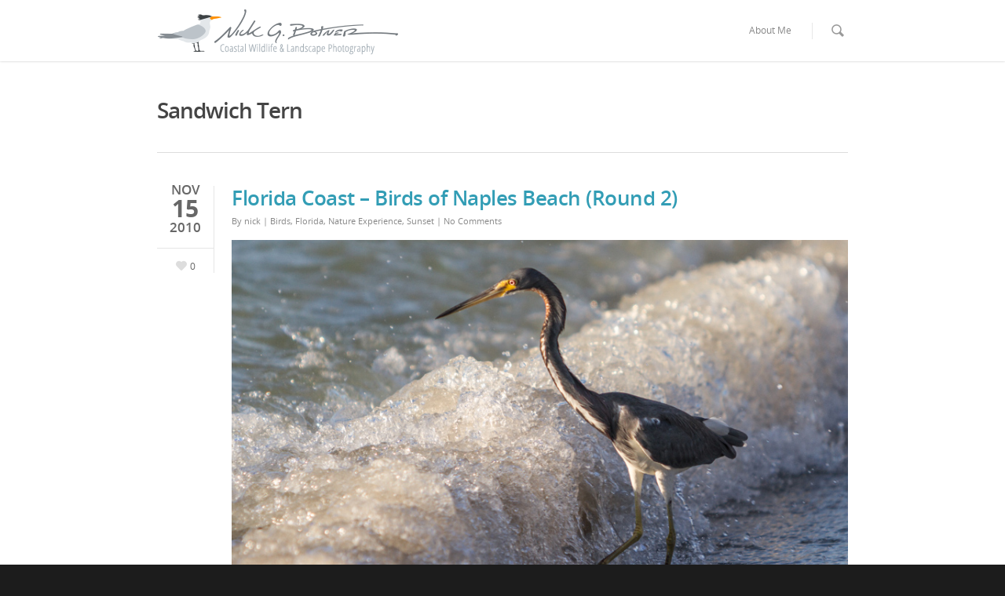

--- FILE ---
content_type: text/html; charset=UTF-8
request_url: http://nickbotner.com/tag/sandwich-tern
body_size: 11577
content:
<!doctype html>
<html lang="en-US">
<head>
<!-- Meta Tags -->
<meta http-equiv="Content-Type" content="text/html; charset=UTF-8" />
<meta name="viewport" content="width=device-width, initial-scale=1, maximum-scale=1, user-scalable=0" />
<!--Shortcut icon-->
<title>Sandwich Tern | Nick Botner</title>
<meta name='robots' content='max-image-preview:large' />
<!-- All in One SEO Pack 3.1.1 by Michael Torbert of Semper Fi Web Design[268,304] -->
<meta name="keywords"  content="american golden-plover,beach,ocean,pillon,sanderling,sandpiper,sandwich tern,shore birds,sunset,tern,tri-color heron,waves,white egret" />
<link rel="canonical" href="http://nickbotner.com/tag/sandwich-tern" />
<!-- All in One SEO Pack -->
<link rel='dns-prefetch' href='//s0.wp.com' />
<link rel='dns-prefetch' href='//s.w.org' />
<link rel="alternate" type="application/rss+xml" title="Nick Botner &raquo; Feed" href="http://nickbotner.com/feed" />
<link rel="alternate" type="application/rss+xml" title="Nick Botner &raquo; Comments Feed" href="http://nickbotner.com/comments/feed" />
<link rel="alternate" type="application/rss+xml" title="Nick Botner &raquo; Sandwich Tern Tag Feed" href="http://nickbotner.com/tag/sandwich-tern/feed" />
<script type="text/javascript">
window._wpemojiSettings = {"baseUrl":"https:\/\/s.w.org\/images\/core\/emoji\/13.1.0\/72x72\/","ext":".png","svgUrl":"https:\/\/s.w.org\/images\/core\/emoji\/13.1.0\/svg\/","svgExt":".svg","source":{"concatemoji":"http:\/\/nickbotner.com\/wp-includes\/js\/wp-emoji-release.min.js?ver=5.8.4"}};
!function(e,a,t){var n,r,o,i=a.createElement("canvas"),p=i.getContext&&i.getContext("2d");function s(e,t){var a=String.fromCharCode;p.clearRect(0,0,i.width,i.height),p.fillText(a.apply(this,e),0,0);e=i.toDataURL();return p.clearRect(0,0,i.width,i.height),p.fillText(a.apply(this,t),0,0),e===i.toDataURL()}function c(e){var t=a.createElement("script");t.src=e,t.defer=t.type="text/javascript",a.getElementsByTagName("head")[0].appendChild(t)}for(o=Array("flag","emoji"),t.supports={everything:!0,everythingExceptFlag:!0},r=0;r<o.length;r++)t.supports[o[r]]=function(e){if(!p||!p.fillText)return!1;switch(p.textBaseline="top",p.font="600 32px Arial",e){case"flag":return s([127987,65039,8205,9895,65039],[127987,65039,8203,9895,65039])?!1:!s([55356,56826,55356,56819],[55356,56826,8203,55356,56819])&&!s([55356,57332,56128,56423,56128,56418,56128,56421,56128,56430,56128,56423,56128,56447],[55356,57332,8203,56128,56423,8203,56128,56418,8203,56128,56421,8203,56128,56430,8203,56128,56423,8203,56128,56447]);case"emoji":return!s([10084,65039,8205,55357,56613],[10084,65039,8203,55357,56613])}return!1}(o[r]),t.supports.everything=t.supports.everything&&t.supports[o[r]],"flag"!==o[r]&&(t.supports.everythingExceptFlag=t.supports.everythingExceptFlag&&t.supports[o[r]]);t.supports.everythingExceptFlag=t.supports.everythingExceptFlag&&!t.supports.flag,t.DOMReady=!1,t.readyCallback=function(){t.DOMReady=!0},t.supports.everything||(n=function(){t.readyCallback()},a.addEventListener?(a.addEventListener("DOMContentLoaded",n,!1),e.addEventListener("load",n,!1)):(e.attachEvent("onload",n),a.attachEvent("onreadystatechange",function(){"complete"===a.readyState&&t.readyCallback()})),(n=t.source||{}).concatemoji?c(n.concatemoji):n.wpemoji&&n.twemoji&&(c(n.twemoji),c(n.wpemoji)))}(window,document,window._wpemojiSettings);
</script>
<style type="text/css">
img.wp-smiley,
img.emoji {
display: inline !important;
border: none !important;
box-shadow: none !important;
height: 1em !important;
width: 1em !important;
margin: 0 .07em !important;
vertical-align: -0.1em !important;
background: none !important;
padding: 0 !important;
}
</style>
<!-- <link rel='stylesheet' id='yarppWidgetCss-css'  href='http://nickbotner.com/wp-content/plugins/yet-another-related-posts-plugin/style/widget.css?ver=5.8.4' type='text/css' media='all' /> -->
<!-- <link rel='stylesheet' id='js_composer_front-css'  href='http://nickbotner.com/wp-content/themes/salient/wpbakery/js_composer/assets/css/js_composer_front.css?ver=3.7.3' type='text/css' media='all' /> -->
<!-- <link rel='stylesheet' id='wp-block-library-css'  href='http://nickbotner.com/wp-includes/css/dist/block-library/style.min.css?ver=5.8.4' type='text/css' media='all' /> -->
<link rel="stylesheet" type="text/css" href="//nickbotner.com/wp-content/cache/wpfc-minified/mlz62wi8/9nahi.css" media="all"/>
<!-- <link rel='stylesheet' id='eic_public-css'  href='http://nickbotner.com/wp-content/plugins/easy-image-collage/css/public.css?ver=1.12.1' type='text/css' media='screen' /> -->
<link rel="stylesheet" type="text/css" href="//nickbotner.com/wp-content/cache/wpfc-minified/effqdaj9/9nahi.css" media="screen"/>
<!-- <link rel='stylesheet' id='mediaelement-css'  href='http://nickbotner.com/wp-includes/js/mediaelement/mediaelementplayer-legacy.min.css?ver=4.2.16' type='text/css' media='all' /> -->
<!-- <link rel='stylesheet' id='wp-mediaelement-css'  href='http://nickbotner.com/wp-includes/js/mediaelement/wp-mediaelement.min.css?ver=5.8.4' type='text/css' media='all' /> -->
<!-- <link rel='stylesheet' id='rgs-css'  href='http://nickbotner.com/wp-content/themes/salient/css/rgs.css?ver=4.5.2' type='text/css' media='all' /> -->
<!-- <link rel='stylesheet' id='font-awesome-css'  href='http://nickbotner.com/wp-content/themes/salient/css/font-awesome.min.css?ver=5.8.4' type='text/css' media='all' /> -->
<!-- <link rel='stylesheet' id='steadysets-css'  href='http://nickbotner.com/wp-content/themes/salient/css/steadysets.css?ver=5.8.4' type='text/css' media='all' /> -->
<!-- <link rel='stylesheet' id='linecon-css'  href='http://nickbotner.com/wp-content/themes/salient/css/linecon.css?ver=5.8.4' type='text/css' media='all' /> -->
<!-- <link rel='stylesheet' id='main-styles-css'  href='http://nickbotner.com/wp-content/themes/salient/style.css?ver=4.5.2' type='text/css' media='all' /> -->
<link rel="stylesheet" type="text/css" href="//nickbotner.com/wp-content/cache/wpfc-minified/8x5r32mp/9nahi.css" media="all"/>
<!--[if lt IE 9]>
<link rel='stylesheet' id='nectar-ie8-css'  href='http://nickbotner.com/wp-content/themes/salient/css/ie8.css?ver=5.8.4' type='text/css' media='all' />
<![endif]-->
<!-- <link rel='stylesheet' id='responsive-css'  href='http://nickbotner.com/wp-content/themes/salient/css/responsive.css?ver=4.5.2' type='text/css' media='all' /> -->
<!-- <link rel='stylesheet' id='jetpack_css-css'  href='http://nickbotner.com/wp-content/plugins/jetpack/css/jetpack.css?ver=7.5.5' type='text/css' media='all' /> -->
<!-- <link rel='stylesheet' id='mr_social_sharing-css'  href='http://nickbotner.com/wp-content/plugins/social-sharing-toolkit/style_2.1.2.css?ver=5.8.4' type='text/css' media='all' /> -->
<link rel="stylesheet" type="text/css" href="//nickbotner.com/wp-content/cache/wpfc-minified/f4417ld5/vksg.css" media="all"/>
<script src='//nickbotner.com/wp-content/cache/wpfc-minified/stajosg/6f6ub.js' type="text/javascript"></script>
<!-- <script type='text/javascript' src='http://nickbotner.com/wp-includes/js/jquery/jquery.min.js?ver=3.6.0' id='jquery-core-js'></script> -->
<!-- <script type='text/javascript' src='http://nickbotner.com/wp-includes/js/jquery/jquery-migrate.min.js?ver=3.3.2' id='jquery-migrate-js'></script> -->
<!-- <script type='text/javascript' src='http://nickbotner.com/wp-content/themes/salient/js/modernizr.js?ver=2.6.2' id='modernizer-js'></script> -->
<!-- <script type='text/javascript' src='http://nickbotner.com/wp-content/themes/salient/wpbakery/js_composer/assets/lib/progress-circle/ProgressCircle.js?ver=5.8.4' id='progressCircle-js'></script> -->
<!-- <script type='text/javascript' src='http://nickbotner.com/wp-content/themes/salient/wpbakery/js_composer/assets/js/jquery.vc_chart.js?ver=5.8.4' id='vc_pie-js'></script> -->
<!-- <script type='text/javascript' src='http://nickbotner.com/wp-content/plugins/social-sharing-toolkit/script_2.1.2.js?ver=5.8.4' id='mr_social_sharing-js'></script> -->
<!-- <script type='text/javascript' src='http://nickbotner.com/wp-content/plugins/social-sharing-toolkit/includes/buttons/button.facebook.js?ver=5.8.4' id='Social_sharing_facebook_root-js'></script> -->
<script type='text/javascript' src='//connect.facebook.net/en_US/all.js?ver=5.8.4#xfbml=1&#038;appId=188707654478' id='Social_sharing_facebook_xfbml-js'></script>
<script type='text/javascript' src='https://platform.twitter.com/widgets.js?ver=5.8.4' id='Social_sharing_twitter-js'></script>
<script type='text/javascript' src='http://assets.pinterest.com/js/pinit.js?ver=5.8.4' id='Social_sharing_pinterest-js'></script>
<script src='//nickbotner.com/wp-content/cache/wpfc-minified/1r6z40jt/c6yi4.js' type="text/javascript"></script>
<!-- <script type='text/javascript' src='http://nickbotner.com/wp-content/plugins/social-sharing-toolkit/includes/buttons/button.googleplus.js?ver=5.8.4' id='Social_sharing_googleplus-js'></script> -->
<link rel="https://api.w.org/" href="http://nickbotner.com/wp-json/" /><link rel="alternate" type="application/json" href="http://nickbotner.com/wp-json/wp/v2/tags/391" /><link rel="EditURI" type="application/rsd+xml" title="RSD" href="http://nickbotner.com/xmlrpc.php?rsd" />
<link rel="wlwmanifest" type="application/wlwmanifest+xml" href="http://nickbotner.com/wp-includes/wlwmanifest.xml" /> 
<meta name="generator" content="WordPress 5.8.4" />
<style type="text/css">.eic-image .eic-image-caption {bottom: 0;left: 0;right: 0;text-align: left;font-size: 12px;color: rgba(255,255,255,1);background-color: rgba(0,0,0,0.7);}</style>
<link rel='dns-prefetch' href='//v0.wordpress.com'/>
<style type="text/css">body a{color:#329db5;}header#top nav ul li a:hover,header#top nav .sf-menu li.sfHover > a,header#top nav .sf-menu li.current-menu-item > a,header#top nav .sf-menu li.current_page_item > a .sf-sub-indicator i,header#top nav .sf-menu li.current_page_ancestor > a .sf-sub-indicator i,header#top nav ul li a:hover,header#top nav .sf-menu li.sfHover > a,header#top nav .sf-menu li.current_page_ancestor > a,header#top nav .sf-menu li.current-menu-ancestor > a,header#top nav .sf-menu li.current_page_item > a,body header#top nav .sf-menu li.current_page_item > a .sf-sub-indicator [class^="icon-"],header#top nav .sf-menu li.current_page_ancestor > a .sf-sub-indicator [class^="icon-"],header#top nav .sf-menu li.current-menu-ancestor > a,header#top nav .sf-menu li.current_page_item > a,.sf-menu li ul li.sfHover > a .sf-sub-indicator [class^="icon-"],ul.sf-menu > li > a:hover > .sf-sub-indicator i,ul.sf-menu > li > a:active > .sf-sub-indicator i,ul.sf-menu > li.sfHover > a > .sf-sub-indicator i,.sf-menu ul li.current_page_item > a,.sf-menu ul li.current-menu-ancestor > a,.sf-menu ul li.current_page_ancestor > a,.sf-menu ul a:focus,.sf-menu ul a:hover,.sf-menu ul a:active,.sf-menu ul li:hover > a,.sf-menu ul li.sfHover > a,.sf-menu li ul li a:hover,.sf-menu li ul li.sfHover > a,#footer-outer a:hover,.recent-posts .post-header a:hover,article.post .post-header a:hover,article.result a:hover,article.post .post-header h2 a,.single article.post .post-meta a:hover,.comment-list .comment-meta a:hover,label span,.wpcf7-form p span,.icon-3x[class^="icon-"],.icon-3x[class*=" icon-"],.icon-tiny[class^="icon-"],.circle-border,article.result .title a,.home .blog-recent .span_3 .post-header a:hover,.home .blog-recent .span_3 .post-header h3 a,#single-below-header a:hover,header#top #logo:hover,.sf-menu > li.current_page_ancestor > a > .sf-sub-indicator [class^="icon-"],.sf-menu > li.current-menu-ancestor > a > .sf-sub-indicator [class^="icon-"],body #mobile-menu li.open > a [class^="icon-"],.pricing-column h3,.comment-author a:hover,.project-attrs li i,#footer-outer #copyright li a i:hover,.col:hover > [class^="icon-"].icon-3x.accent-color.alt-style,.col:hover > [class*=" icon-"].icon-3x.accent-color.alt-style,#header-outer .widget_shopping_cart .cart_list a,.woocommerce .star-rating,.woocommerce-page table.cart a.remove,.woocommerce form .form-row .required,.woocommerce-page form .form-row .required,body #header-secondary-outer #social a:hover i,.woocommerce ul.products li.product .price,body .twitter-share:hover i,.twitter-share.hovered i,body .linkedin-share:hover i,.linkedin-share.hovered i,body .google-plus-share:hover i,.google-plus-share.hovered i,.pinterest-share:hover i,.pinterest-share.hovered i,.facebook-share:hover i,.facebook-share.hovered i,.woocommerce-page ul.products li.product .price,.nectar-milestone .number.accent-color,header#top nav > ul > li.megamenu > ul > li > a:hover,header#top nav > ul > li.megamenu > ul > li.sfHover > a,body #portfolio-nav a:hover i,span.accent-color,.nectar-love:hover i,.nectar-love.loved i,.portfolio-items .nectar-love:hover i,.portfolio-items .nectar-love.loved i,body .hovered .nectar-love i,header#top nav ul #search-btn a:hover span,#search-outer #search #close a span:hover,.carousel-wrap[data-full-width="true"] .carousel-heading a:hover i,#search-outer .ui-widget-content li:hover a .title,#search-outer .ui-widget-content .ui-state-hover .title,#search-outer .ui-widget-content .ui-state-focus .title,#portfolio-filters-inline .container ul li a.active,body [class^="icon-"].icon-default-style,.team-member a.accent-color:hover,.ascend .comment-list .reply a,.wpcf7-form .wpcf7-not-valid-tip{color:#329db5!important;}.col:not(#post-area):not(.span_12):not(#sidebar):hover [class^="icon-"].icon-3x.accent-color.alt-style,body .col:not(#post-area):not(.span_12):not(#sidebar):hover a [class*=" icon-"].icon-3x.accent-color.alt-style,.ascend #header-outer:not(.transparent) .cart-outer:hover .cart-menu-wrap:not(.has_products) .icon-salient-cart{color:#329db5!important;}.orbit-wrapper div.slider-nav span.right,.orbit-wrapper div.slider-nav span.left,.flex-direction-nav a,.jp-play-bar,.jp-volume-bar-value,.jcarousel-prev:hover,.jcarousel-next:hover,.portfolio-items .col[data-default-color="true"] .work-info-bg,.portfolio-items .col[data-default-color="true"] .bottom-meta,#portfolio-filters a,#portfolio-filters #sort-portfolio,.project-attrs li span,.progress li span,.nectar-progress-bar span,#footer-outer #footer-widgets .col .tagcloud a:hover,#sidebar .widget .tagcloud a:hover,article.post .more-link span:hover,article.post.quote .post-content .quote-inner,article.post.link .post-content .link-inner,#pagination .next a:hover,#pagination .prev a:hover,.comment-list .reply a:hover,input[type=submit]:hover,#footer-outer #copyright li a.vimeo:hover,#footer-outer #copyright li a.behance:hover,.toggle.open h3 a,.tabbed > ul li a.active-tab,[class*=" icon-"],.icon-normal,.bar_graph li span,.nectar-button[data-color-override="false"].regular-button,body .swiper-slide .button.transparent_2 a.primary-color:hover,#footer-outer #footer-widgets .col input[type="submit"],.carousel-prev:hover,.carousel-next:hover,.blog-recent .more-link span:hover,.post-tags a:hover,.pricing-column.highlight h3,#to-top:hover,#to-top.dark:hover,#pagination a.page-numbers:hover,#pagination span.page-numbers.current,.single-portfolio .facebook-share a:hover,.single-portfolio .twitter-share a:hover,.single-portfolio .pinterest-share a:hover,.single-post .facebook-share a:hover,.single-post .twitter-share a:hover,.single-post .pinterest-share a:hover,.mejs-controls .mejs-time-rail .mejs-time-current,.mejs-controls .mejs-volume-button .mejs-volume-slider .mejs-volume-current,.mejs-controls .mejs-horizontal-volume-slider .mejs-horizontal-volume-current,article.post.quote .post-content .quote-inner,article.post.link .post-content .link-inner,article.format-status .post-content .status-inner,article.post.format-aside .aside-inner,body #header-secondary-outer #social li a.behance:hover,body #header-secondary-outer #social li a.vimeo:hover,#sidebar .widget:hover [class^="icon-"].icon-3x,article.post.quote .content-inner .quote-inner .whole-link,body [class^="icon-"].icon-3x.alt-style.accent-color,body [class*=" icon-"].icon-3x.alt-style.accent-color,#header-outer .widget_shopping_cart a.button,#header-outer a.cart-contents span,.swiper-slide .button.solid_color a,#portfolio-filters,button[type=submit]:hover,#buddypress button:hover,#buddypress a.button:hover,#buddypress ul.button-nav li.current a,#buddypress a.button:focus{background-color:#329db5!important;}.col:hover > [class^="icon-"].icon-3x:not(.alt-style).accent-color,.col:hover > [class*=" icon-"].icon-3x:not(.alt-style).accent-color,body .nectar-button.see-through-2[data-hover-color-override="false"]:hover,.col:not(#post-area):not(.span_12):not(#sidebar):hover [class^="icon-"].icon-3x:not(.alt-style).accent-color,.col:not(#post-area):not(.span_12):not(#sidebar):hover a [class*=" icon-"].icon-3x:not(.alt-style).accent-color{background-color:#329db5!important;}.tabbed > ul li a.active-tab,body .recent_projects_widget a:hover img,.recent_projects_widget a:hover img,#sidebar #flickr a:hover img,body .nectar-button.see-through-2[data-hover-color-override="false"]:hover,#footer-outer #flickr a:hover img,#featured article .post-title a:hover,body #featured article .post-title a:hover,div.wpcf7-validation-errors{border-color:#329db5!important;}.default-loading-icon:before{border-top-color:#329db5!important;}#header-outer a.cart-contents span:before{border-color:transparent #329db5;}.col:not(#post-area):not(.span_12):not(#sidebar):hover .circle-border,#sidebar .widget:hover .circle-border{border-color:#329db5;}.gallery a:hover img{border-color:#329db5!important;}@media only screen and (min-width :1px) and (max-width :1000px){body #featured article .post-title > a{background-color:#329db5;}body #featured article .post-title > a{border-color:#329db5;}}.nectar-button.regular-button.extra-color-1{background-color:#f2863a!important;}.icon-3x[class^="icon-"].extra-color-1:not(.alt-style),.icon-tiny[class^="icon-"].extra-color-1,.icon-3x[class*=" icon-"].extra-color-1:not(.alt-style),.icon-3x[class*=" icon-"].extra-color-1:not(.alt-style) .circle-border,.woocommerce-page table.cart a.remove,.nectar-milestone .number.extra-color-1,span.extra-color-1,.team-member ul.social.extra-color-1 li a,.stock.out-of-stock,body [class^="icon-"].icon-default-style.extra-color-1,.team-member a.extra-color-1:hover{color:#f2863a!important;}.col:hover > [class^="icon-"].icon-3x.extra-color-1:not(.alt-style),.col:hover > [class*=" icon-"].icon-3x.extra-color-1:not(.alt-style),body .swiper-slide .button.transparent_2 a.extra-color-1:hover,body .col:not(#post-area):not(.span_12):not(#sidebar):hover [class^="icon-"].icon-3x.extra-color-1:not(.alt-style),body .col:not(#post-area):not(#sidebar):not(.span_12):hover a [class*=" icon-"].icon-3x.extra-color-1:not(.alt-style),#sidebar .widget:hover [class^="icon-"].icon-3x.extra-color-1:not(.alt-style){background-color:#f2863a!important;}body [class^="icon-"].icon-3x.alt-style.extra-color-1,body [class*=" icon-"].icon-3x.alt-style.extra-color-1,[class*=" icon-"].extra-color-1.icon-normal,.extra-color-1.icon-normal,.bar_graph li span.extra-color-1,.nectar-progress-bar span.extra-color-1,#header-outer .widget_shopping_cart a.button,.woocommerce ul.products li.product .onsale,.woocommerce-page ul.products li.product .onsale,.woocommerce span.onsale,.woocommerce-page span.onsale,.woocommerce-page table.cart a.remove:hover,.swiper-slide .button.solid_color a.extra-color-1,.toggle.open.extra-color-1 h3 a{background-color:#f2863a!important;}.col:hover > [class^="icon-"].icon-3x.extra-color-1.alt-style,.col:hover > [class*=" icon-"].icon-3x.extra-color-1.alt-style,.no-highlight.extra-color-1 h3,.col:not(#post-area):not(.span_12):not(#sidebar):hover [class^="icon-"].icon-3x.extra-color-1.alt-style,body .col:not(#post-area):not(.span_12):not(#sidebar):hover a [class*=" icon-"].icon-3x.extra-color-1.alt-style{color:#f2863a!important;}.col:not(#post-area):not(.span_12):not(#sidebar):hover .extra-color-1 .circle-border,.woocommerce-page table.cart a.remove,#sidebar .widget:hover .extra-color-1 .circle-border,.woocommerce-page table.cart a.remove{border-color:#f2863a;}.pricing-column.highlight.extra-color-1 h3{background-color:#f2863a!important;}.nectar-button.regular-button.extra-color-2{background-color:#2AC4EA!important;}.icon-3x[class^="icon-"].extra-color-2:not(.alt-style),.icon-3x[class*=" icon-"].extra-color-2:not(.alt-style),.icon-tiny[class^="icon-"].extra-color-2,.icon-3x[class*=" icon-"].extra-color-2 .circle-border,.nectar-milestone .number.extra-color-2,span.extra-color-2,.team-member ul.social.extra-color-2 li a,body [class^="icon-"].icon-default-style.extra-color-2,.team-member a.extra-color-2:hover{color:#2AC4EA!important;}.col:hover > [class^="icon-"].icon-3x.extra-color-2:not(.alt-style),.col:hover > [class*=" icon-"].icon-3x.extra-color-2:not(.alt-style),body .swiper-slide .button.transparent_2 a.extra-color-2:hover,.col:not(#post-area):not(.span_12):not(#sidebar):hover [class^="icon-"].icon-3x.extra-color-2:not(.alt-style),.col:not(#post-area):not(.span_12):not(#sidebar):hover a [class*=" icon-"].icon-3x.extra-color-2:not(.alt-style),#sidebar .widget:hover [class^="icon-"].icon-3x.extra-color-2:not(.alt-style){background-color:#2AC4EA!important;}body [class^="icon-"].icon-3x.alt-style.extra-color-2,body [class*=" icon-"].icon-3x.alt-style.extra-color-2,[class*=" icon-"].extra-color-2.icon-normal,.extra-color-2.icon-normal,.bar_graph li span.extra-color-2,.nectar-progress-bar span.extra-color-2,.woocommerce .product-wrap .add_to_cart_button.added,.woocommerce-message,.woocommerce-error,.woocommerce-info,.woocommerce .widget_price_filter .ui-slider .ui-slider-range,.woocommerce-page .widget_price_filter .ui-slider .ui-slider-range,.swiper-slide .button.solid_color a.extra-color-2,.toggle.open.extra-color-2 h3 a{background-color:#2AC4EA!important;}.col:hover > [class^="icon-"].icon-3x.extra-color-2.alt-style,.col:hover > [class*=" icon-"].icon-3x.extra-color-2.alt-style,.no-highlight.extra-color-2 h3,.col:not(#post-area):not(.span_12):not(#sidebar):hover [class^="icon-"].icon-3x.extra-color-2.alt-style,body .col:not(#post-area):not(.span_12):not(#sidebar):hover a [class*=" icon-"].icon-3x.extra-color-2.alt-style{color:#2AC4EA!important;}.col:not(#post-area):not(.span_12):not(#sidebar):hover .extra-color-2 .circle-border,#sidebar .widget:hover .extra-color-2 .circle-border{border-color:#2AC4EA;}.pricing-column.highlight.extra-color-2 h3{background-color:#2AC4EA!important;}.nectar-button.regular-button.extra-color-3{background-color:#333333!important;}.icon-3x[class^="icon-"].extra-color-3:not(.alt-style),.icon-3x[class*=" icon-"].extra-color-3:not(.alt-style),.icon-tiny[class^="icon-"].extra-color-3,.icon-3x[class*=" icon-"].extra-color-3 .circle-border,.nectar-milestone .number.extra-color-3,span.extra-color-3,.team-member ul.social.extra-color-3 li a,body [class^="icon-"].icon-default-style.extra-color-3,.team-member a.extra-color-3:hover{color:#333333!important;}.col:hover > [class^="icon-"].icon-3x.extra-color-3:not(.alt-style),.col:hover > [class*=" icon-"].icon-3x.extra-color-3:not(.alt-style),body .swiper-slide .button.transparent_2 a.extra-color-3:hover,.col:not(#post-area):not(.span_12):not(#sidebar):hover [class^="icon-"].icon-3x.extra-color-3:not(.alt-style),.col:not(#post-area):not(.span_12):not(#sidebar):hover a [class*=" icon-"].icon-3x.extra-color-3:not(.alt-style),#sidebar .widget:hover [class^="icon-"].icon-3x.extra-color-3:not(.alt-style){background-color:#333333!important;}body [class^="icon-"].icon-3x.alt-style.extra-color-3,body [class*=" icon-"].icon-3x.alt-style.extra-color-3,.extra-color-3.icon-normal,[class*=" icon-"].extra-color-3.icon-normal,.bar_graph li span.extra-color-3,.nectar-progress-bar span.extra-color-3,.swiper-slide .button.solid_color a.extra-color-3,.toggle.open.extra-color-3 h3 a{background-color:#333333!important;}.col:hover > [class^="icon-"].icon-3x.extra-color-3.alt-style,.col:hover > [class*=" icon-"].icon-3x.extra-color-3.alt-style,.no-highlight.extra-color-3 h3,.col:not(#post-area):not(.span_12):not(#sidebar):hover [class^="icon-"].icon-3x.extra-color-3.alt-style,body .col:not(#post-area):not(.span_12):not(#sidebar):hover a [class*=" icon-"].icon-3x.extra-color-3.alt-style{color:#333333!important;}.col:not(#post-area):not(.span_12):not(#sidebar):hover .extra-color-3 .circle-border,#sidebar .widget:hover .extra-color-3 .circle-border{border-color:#333333;}.pricing-column.highlight.extra-color-3 h3{background-color:#333333!important;}#call-to-action{background-color:#ECEBE9!important;}#call-to-action span{color:#4B4F52!important;}</style><style type="text/css"> #header-outer{padding-top:1px;}#header-outer #logo img{height:76px;}header#top nav > ul > li > a{padding-bottom:29px;padding-top:28px;}#header-outer .cart-menu{padding-bottom:29px;padding-top:29px;}header#top nav > ul li#search-btn{padding-bottom:27px;padding-top:28px;}header#top .sf-menu > li.sfHover > ul{top:20px;}.sf-sub-indicator{height:20px;}#header-space{height:78px;}body[data-smooth-scrolling="1"] #full_width_portfolio .project-title.parallax-effect{top:78px;}body.single-product div.product .product_title{padding-right:0;}@media only screen and (min-width:1000px) and (max-width:1300px){.nectar-slider-wrap[data-full-width="true"] .swiper-slide .content h2,.nectar-slider-wrap[data-full-width="boxed-full-width"] .swiper-slide .content h2,.full-width-content .vc_span12 .swiper-slide .content h2{font-size:45px!important;line-height:51px!important;}.nectar-slider-wrap[data-full-width="true"] .swiper-slide .content p,.nectar-slider-wrap[data-full-width="boxed-full-width"] .swiper-slide .content p,.full-width-content .vc_span12 .swiper-slide .content p{font-size:18px!important;line-height:31.2px!important;}}@media only screen and (min-width :690px) and (max-width :1000px){.nectar-slider-wrap[data-full-width="true"] .swiper-slide .content h2,.nectar-slider-wrap[data-full-width="boxed-full-width"] .swiper-slide .content h2,.full-width-content .vc_span12 .swiper-slide .content h2{font-size:33px!important;line-height:39px!important;}.nectar-slider-wrap[data-full-width="true"] .swiper-slide .content p,.nectar-slider-wrap[data-full-width="boxed-full-width"] .swiper-slide .content p,.full-width-content .vc_span12 .swiper-slide .content p{font-size:13.2px!important;line-height:24px!important;}}@media only screen and (max-width :690px){.nectar-slider-wrap[data-full-width="true"][data-fullscreen="false"] .swiper-slide .content h2,.nectar-slider-wrap[data-full-width="boxed-full-width"][data-fullscreen="false"] .swiper-slide .content h2,.full-width-content .vc_span12 .nectar-slider-wrap[data-fullscreen="false"] .swiper-slide .content h2{font-size:15px!important;line-height:21px!important;}.nectar-slider-wrap[data-full-width="true"][data-fullscreen="false"] .swiper-slide .content p,.nectar-slider-wrap[data-full-width="boxed-full-width"][data-fullscreen="false"] .swiper-slide .content p,.full-width-content .vc_span12 .nectar-slider-wrap[data-fullscreen="false"] .swiper-slide .content p{font-size:7.68px!important;line-height:17.52px!important;}}</style><style type="text/css">P {font-size: 14px; color:#333333;}
em {font-size: 13px;}
.container-wrap {
background-color: #FFFFFF !important;}
.footer-text {color:#cccccc; margin:0px 20px 0px 0px;}
.footer-img {float:left; padding:0px 20px 10px 0px !important;}
.about {float:left; padding:34px 30px 10px 0px !important;}
.mr_social_sharing {opacity: .60;
width: 24px !important;
margin-right: 8px !important;}
.yarpp-thumbnails-horizontal .yarpp-thumbnail { 
width: 190px; height: 200px; margin: 0 12px 12px 0;
background-color: #FFF; border: none !important;
box-shadow: 0 1px 2px rgba(0, 0, 0, 0.17);
-moz-box-shadow: 0 1px 2px rgba(0, 0, 0, 0.17);
-o-box-shadow: 0 1px 2px rgba(0, 0, 0, 0.17);
-webkit-box-shadow: 0 1px 2px rgba(0, 0, 0, 0.17);}
.yarpp-thumbnails-horizontal .yarpp-thumbnail-title {
max-height: 3.8em; width: 160px;
margin: -6px 0 0 10px;}
.yarpp-thumbnail > img, .yarpp-thumbnail-default {
margin: 10px;}
.yarpp-related h3 {
font-weight: normal !important;
padding: 30px 0 11px 0 !important;
font-size: 19px !important;}</style><style type="text/css"> body,.toggle h3 a,body .ui-widget,table,.bar_graph li span strong,#search-results .result .title span,.woocommerce ul.products li.product h3,.woocommerce-page ul.products li.product h3,body .nectar-love span,body .nectar-social .nectar-love .nectar-love-count,body .carousel-heading h2{font-size:14px;line-height:25.2px;}.nectar-fancy-ul ul li .icon-default-style[class^="icon-"]{line-height:25.2px!important;}header#top nav > ul > li > a{}header#top .sf-menu li ul li a,#header-secondary-outer nav > ul > li > a,#header-secondary-outer ul ul li a,#header-outer .widget_shopping_cart .cart_list a{}@media only screen and (min-width :1px) and (max-width :1000px){header#top .sf-menu a{font-family:-!important;font-size:14px!important;}}#page-header-bg h1,body h1,body .row .col.section-title h1{}@media only screen and (min-width:690px) and (max-width:1300px){#page-header-bg .span_6 h1,body .row .col.section-title h1,h1{font-size:;line-height:;}}#page-header-bg h2,body h2,article.post .post-header h2,article.post.quote .post-content h2,article.post.link .post-content h2,article.post.format-status .post-content h2,#call-to-action span{}body h3,.row .col h3,.toggle h3 a,.ascend #respond h3,.ascend h3#comments{}@media only screen and (min-width:1000px){.ascend .comments-section .comment-wrap.full-width-section > h3{font-size:;line-height:;}}body h4,.row .col h4,.portfolio-items .work-meta h4,#respond h3,h3#comments{}body h5,.row .col h5{}body i,body em{}body #page-header-bg h1,html body .row .col.section-title h1{}body #page-header-bg .subheader,body .row .col.section-title > span{}.swiper-slide .content h2{}#featured article .post-title h2 span,.swiper-slide .content p,#portfolio-filters-inline #current-category,body .vc_text_separator div{}#portfolio-filters-inline ul{line-height:;}.swiper-slide .content p.transparent-bg span{}.testimonial_slider blockquote,.testimonial_slider blockquote span,blockquote{}#footer-outer .widget h4,#sidebar h4,#call-to-action .container a,.uppercase,.nectar-button,body .widget_calendar table th,body #footer-outer #footer-widgets .col .widget_calendar table th,.swiper-slide .button a,header#top nav > ul > li.megamenu > ul > li > a,.carousel-heading h2,body .gform_wrapper .top_label .gfield_label,body .vc_pie_chart .wpb_pie_chart_heading,#infscr-loading div,#page-header-bg .author-section a,.ascend input[type="submit"],.ascend button[type="submit"]{font-weight:normal;}.team-member h4,.row .col.section-title p,.row .col.section-title span,#page-header-bg .subheader,.nectar-milestone .subject,.testimonial_slider blockquote span{}<br /> <b>Warning</b>:A non-numeric value encountered in <b>/nfs/c04/h03/mnt/68397/domains/nickbotner.com/html/wp-content/themes/salient/css/fonts.php</b> on line <b>660</b><br /> -6px!important;}</style><meta name="generator" content="Powered by Visual Composer - drag and drop page builder for WordPress."/>
</head>
<body class="archive tag tag-sandwich-tern tag-391 wpb-js-composer js-comp-ver-3.7.3 vc_responsive" data-ajax-transitions="false" data-loading-animation="none" data-bg-header="false" data-ext-responsive="false" data-header-resize="1" data-header-color="light" data-transparent-header="false" data-smooth-scrolling="0" data-responsive="1" >
<div id="header-space"></div>
<div id="header-outer"  data-cart="false" data-transparency-option="0" data-shrink-num="25" data-full-width="false" data-using-secondary="0" data-using-logo="1" data-logo-height="76" data-padding="1" data-header-resize="1">
<div id="search-outer" class="nectar">
<div id="search">
<div class="container">
<div id="search-box">
<div class="col span_12">
<form action="http://nickbotner.com" method="GET">
<input type="text" name="s" id="s" value="Start Typing..." data-placeholder="Start Typing..." />
</form>
</div><!--/span_12-->
</div><!--/search-box-->
<div id="close"><a href="#"><span class="icon-salient-x" aria-hidden="true"></span></a></div>
</div><!--/container-->
</div><!--/search-->
</div><!--/search-outer-->	
<header id="top">
<div class="container">
<div class="row">
<div class="col span_3">
<a id="logo" href="http://nickbotner.com" >
<img class="default-logo dark-version" alt="Nick Botner" src="http://nickbotner.com/wp-content/uploads/2014/09/nickbotner-logo.png" /><img class="retina-logo  dark-version" alt="Nick Botner" src="http://nickbotner.com/wp-content/uploads/2014/09/nickbotner-logo-2x.png" /> 
</a>
</div><!--/span_3-->
<div class="col span_9 col_last">
<a href="#mobilemenu" id="toggle-nav"><i class="icon-reorder"></i></a>
<nav>
<ul class="sf-menu">	
<li id="menu-item-2965" class="menu-item menu-item-type-post_type menu-item-object-page menu-item-2965"><a href="http://nickbotner.com/about">About Me</a></li>
<li id="search-btn"><div><a href="#searchbox"><span class="icon-salient-search" aria-hidden="true"></span></a></div> </li>
</ul>
</nav>
</div><!--/span_9-->
</div><!--/row-->
</div><!--/container-->
</header>
<div class="ns-loading-cover"></div>		
</div><!--/header-outer-->
<div id="mobile-menu">
<div class="container">
<ul>
<li class="menu-item menu-item-type-post_type menu-item-object-page menu-item-2965"><a href="http://nickbotner.com/about">About Me</a></li>
<li id="mobile-search">  
<form action="http://nickbotner.com" method="GET">
<input type="text" name="s" value="" placeholder="Search.." />
</form> 
</li>		
</ul>
</div>
</div>
<div id="ajax-loading-screen"><span class="loading-icon "> <span class="default-skin-loading-icon"></span> </span></div>
<div id="ajax-content-wrap">
<div class="container-wrap">
<div class="container main-content">
<div class="row">
<div class="col span_12 section-title blog-title">
<h1>
Sandwich Tern					</h1>
</div>
</div>
<div class="row">
<div id="post-area" class="col span_12 col_last  infinite_scroll"> <div class="posts-container">					
<article id="post-456" class="post-456 post type-post status-publish format-standard has-post-thumbnail hentry category-birds category-florida category-nature-experience category-sunset-photography tag-american-golden-plover tag-beach tag-ocean tag-pillon tag-sanderling tag-sandpiper tag-sandwich-tern tag-shore-birds tag-sunset-photography tag-tern tag-tri-color-heron tag-waves tag-white-egret">
<div class="post-content">
<div class="post-meta ">
<div class="date">
<span class="month">Nov</span>
<span class="day">15</span>
<span class="year">2010</span>				</div><!--/date-->
<div class="nectar-love-wrap">
<a href="#" class="nectar-love" id="nectar-love-456" title="Love this"> <i class="icon-salient-heart"></i><span class="nectar-love-count">0</span></a>				</div><!--/nectar-love-wrap-->	
</div><!--/post-meta-->
<div class="content-inner">
<div class="article-content-wrap">
<div class="post-header">
<h2 class="title"> <a href="http://nickbotner.com/wading-shore-birds-of-naples-beach-2009-12-14">Florida Coast – Birds of Naples Beach (Round 2) </a> </h2>
<span class="meta-author">By <a href="http://nickbotner.com/author/nick" title="Posts by nick" rel="author">nick</a></span> <span class="meta-category">| <a href="http://nickbotner.com/category/nature-experience/birds">Birds</a>, <a href="http://nickbotner.com/category/florida">Florida</a>, <a href="http://nickbotner.com/category/nature-experience">Nature Experience</a>, <a href="http://nickbotner.com/category/sunset-photography">Sunset</a></span> <span class="meta-comment-count">| <a href="http://nickbotner.com/wading-shore-birds-of-naples-beach-2009-12-14#respond">
No Comments</a></span>
</div><!--/post-header-->
<p><a title="View the amazing photos!" href="http://nickbotner.com/2010/11/wading-shore-birds-of-naples-beach-2009-12-14/"><img class="photo" src="http://nickbotner.com/blog-images/FL_Naples-Beach-20091214/coastal-birds-naples-beach-cover.jpg" alt="Coastal Birds on the Beaches of Naples Florida" /></a></p>
<p>A few shore birds from one of my visits down to the beach during sunset. This Tri-colored Heron hunts for minnows on the shore break.</p>
<p> <a href="http://nickbotner.com/wading-shore-birds-of-naples-beach-2009-12-14" class="more-link"><span class="continue-reading">Read More</span></a></p>
</div><!--article-content-wrap-->
</div><!--/content-inner-->
</div><!--/post-content-->
</article><!--/article-->	
</div><!--/posts container-->
</div><!--/span_9-->
</div><!--/row-->
</div><!--/container-->
</div><!--/container-wrap-->

<div id="footer-outer">
<div id="footer-widgets">
<div class="container">
<div class="row">
<div class="col span_6">
<!-- Footer widget area 1 -->
<div id="text-8" class="widget widget_text"><h4>About Nick</h4>			<div class="textwidget"><img class="footer-img" src="/images/footer-avatar.jpg" />
<p class="footer-text">While my portfolio is extremely diverse, my true passions revolve around the outdoor lifestyle. Kayaking, Surfing, Diving, Fishing, Boating, Hiking, and International Travel. As long as I am close to Nature, Wildlife, and the Ocean, I have everything I will ever need.</p>
<p class="footerlink"><a href="/about/">Read More About Me</a>&nbsp;&nbsp;|&nbsp;&nbsp;<a href="mailto:nickbotner@gmail.com?Subject=Hello%20Nick" target="_top" rel="noopener">Contact Me</a></div>
</div>				</div><!--/span_3-->
<div class="col span_6">
<!-- Footer widget area 2 -->
<div id="top-posts-2" class="widget widget_top-posts"><h4>Top Posts</h4><ul>				<li>
<a href="http://nickbotner.com/backpacking-shi-shi-beach-washington" class="bump-view" data-bump-view="tp">
Backpacking Shi Shi Beach Washington					</a>
</li>
<li>
<a href="http://nickbotner.com/hiking-oregon-cape-kiwanda-pacific-city" class="bump-view" data-bump-view="tp">
Hiking Oregon - Cape Kiwanda, Pacific City					</a>
</li>
<li>
<a href="http://nickbotner.com/backpacking-la-push-wa-from-third-beach-to-toleak-point" class="bump-view" data-bump-view="tp">
Backpacking La Push, WA – From Third Beach to Toleak Point					</a>
</li>
<li>
<a href="http://nickbotner.com/birds-of-naples-beach-2008-05-27" class="bump-view" data-bump-view="tp">
Florida Coast – Birds of Naples Beach (Round 1)					</a>
</li>
<li>
<a href="http://nickbotner.com/hiking-oregon-mount-hood-paradise-park" class="bump-view" data-bump-view="tp">
Hiking Oregon - Mount Hood, Paradise Park					</a>
</li>
</ul></div>				     
</div><!--/span_3-->
</div><!--/row-->
</div><!--/container-->
</div><!--/footer-widgets-->
<div class="row" id="copyright">
<div class="container">
<div class="col span_5">
<p>&copy; 2022 Nick Botner.  </p>
</div><!--/span_5-->
<div class="col span_7 col_last">
<ul id="social">
<li><a target="_blank" href="http://www.twitter.com/nickbotner"><i class="icon-twitter"></i> </a></li> 						 <li><a target="_blank" href="https://www.facebook.com/OutsideAndStuff/"><i class="icon-facebook"></i> </a></li> 																		 <li><a target="_blank" href="http://www.linkedin.com/in/nickbotner/"><i class="icon-linkedin"></i> </a></li> 						 <li><a target="_blank" href="https://www.youtube.com/c/outsideandstuff"><i class="icon-youtube"></i> </a></li> 												 <li><a target="_blank" href="http://www.dribbble.com/nickbotner"><i class="icon-dribbble"></i> </a></li> 						 <li><a target="_blank" href="http://nickbotner.com/feed/rss"><i class="icon-rss"></i> </a></li> 																								 <li><a target="_blank" href="http://www.instagram.com/nickbotner"><i class="icon-instagram"></i></a></li> 																													</ul>
</div><!--/span_7-->
</div><!--/container-->
</div><!--/row-->
</div><!--/footer-outer-->
</div> <!--/ajax-content-wrap-->
<a id="to-top"><i class="icon-angle-up"></i></a>
<div style="display:none">
</div>
<script type='text/javascript' src='http://nickbotner.com/wp-includes/js/jquery/ui/core.min.js?ver=1.12.1' id='jquery-ui-core-js'></script>
<script type='text/javascript' src='http://nickbotner.com/wp-includes/js/jquery/ui/menu.min.js?ver=1.12.1' id='jquery-ui-menu-js'></script>
<script type='text/javascript' src='http://nickbotner.com/wp-includes/js/dist/vendor/regenerator-runtime.min.js?ver=0.13.7' id='regenerator-runtime-js'></script>
<script type='text/javascript' src='http://nickbotner.com/wp-includes/js/dist/vendor/wp-polyfill.min.js?ver=3.15.0' id='wp-polyfill-js'></script>
<script type='text/javascript' src='http://nickbotner.com/wp-includes/js/dist/dom-ready.min.js?ver=71883072590656bf22c74c7b887df3dd' id='wp-dom-ready-js'></script>
<script type='text/javascript' src='http://nickbotner.com/wp-includes/js/dist/hooks.min.js?ver=a7edae857aab69d69fa10d5aef23a5de' id='wp-hooks-js'></script>
<script type='text/javascript' src='http://nickbotner.com/wp-includes/js/dist/i18n.min.js?ver=5f1269854226b4dd90450db411a12b79' id='wp-i18n-js'></script>
<script type='text/javascript' id='wp-i18n-js-after'>
wp.i18n.setLocaleData( { 'text direction\u0004ltr': [ 'ltr' ] } );
</script>
<script type='text/javascript' id='wp-a11y-js-translations'>
( function( domain, translations ) {
var localeData = translations.locale_data[ domain ] || translations.locale_data.messages;
localeData[""].domain = domain;
wp.i18n.setLocaleData( localeData, domain );
} )( "default", { "locale_data": { "messages": { "": {} } } } );
</script>
<script type='text/javascript' src='http://nickbotner.com/wp-includes/js/dist/a11y.min.js?ver=0ac8327cc1c40dcfdf29716affd7ac63' id='wp-a11y-js'></script>
<script type='text/javascript' id='jquery-ui-autocomplete-js-extra'>
/* <![CDATA[ */
var uiAutocompleteL10n = {"noResults":"No results found.","oneResult":"1 result found. Use up and down arrow keys to navigate.","manyResults":"%d results found. Use up and down arrow keys to navigate.","itemSelected":"Item selected."};
/* ]]> */
</script>
<script type='text/javascript' src='http://nickbotner.com/wp-includes/js/jquery/ui/autocomplete.min.js?ver=1.12.1' id='jquery-ui-autocomplete-js'></script>
<script type='text/javascript' id='my_acsearch-js-extra'>
/* <![CDATA[ */
var MyAcSearch = {"url":"http:\/\/nickbotner.com\/wp-admin\/admin-ajax.php"};
/* ]]> */
</script>
<script type='text/javascript' src='http://nickbotner.com/wp-content/themes/salient/nectar/assets/functions/ajax-search/wpss-search-suggest.js' id='my_acsearch-js'></script>
<script type='text/javascript' src='http://nickbotner.com/wp-content/plugins/easy-image-collage/js/public.js?ver=1.12.1' id='eic_public-js'></script>
<script type='text/javascript' src='https://s0.wp.com/wp-content/js/devicepx-jetpack.js?ver=202225' id='devicepx-js'></script>
<script type='text/javascript' src='http://nickbotner.com/wp-content/themes/salient/js/superfish.js?ver=1.4.8' id='superfish-js'></script>
<script type='text/javascript' src='http://nickbotner.com/wp-content/themes/salient/js/respond.js?ver=1.1' id='respond-js'></script>
<script type='text/javascript' src='http://nickbotner.com/wp-content/themes/salient/js/sticky.js?ver=1.0' id='sticky-js'></script>
<script type='text/javascript' src='http://nickbotner.com/wp-content/themes/salient/js/prettyPhoto.js?ver=4.5.2' id='nectar_prettyPhoto-js'></script>
<script type='text/javascript' src='http://nickbotner.com/wp-content/themes/salient/wpbakery/js_composer/assets/lib/flexslider/jquery.flexslider-min.js?ver=3.7.3' id='flexslider-js'></script>
<script type='text/javascript' src='http://nickbotner.com/wp-content/themes/salient/js/isotope.min.js?ver=2.0' id='isotope-js'></script>
<script type='text/javascript' src='http://nickbotner.com/wp-content/themes/salient/js/carouFredSel.min.js?ver=6.2' id='carouFredSel-js'></script>
<script type='text/javascript' src='http://nickbotner.com/wp-content/themes/salient/js/appear.js?ver=1.0' id='appear-js'></script>
<script type='text/javascript' src='http://nickbotner.com/wp-content/themes/salient/js/init.js?ver=4.5.2' id='nectarFrontend-js'></script>
<script type='text/javascript' src='http://nickbotner.com/wp-content/themes/salient/js/nectar-slider.js?ver=4.5.2' id='nectarSlider-js'></script>
<script type='text/javascript' src='http://nickbotner.com/wp-content/themes/salient/js/infinitescroll.js?ver=1.0' id='infinite_scroll-js'></script>
<script type='text/javascript' id='mediaelement-core-js-before'>
var mejsL10n = {"language":"en","strings":{"mejs.download-file":"Download File","mejs.install-flash":"You are using a browser that does not have Flash player enabled or installed. Please turn on your Flash player plugin or download the latest version from https:\/\/get.adobe.com\/flashplayer\/","mejs.fullscreen":"Fullscreen","mejs.play":"Play","mejs.pause":"Pause","mejs.time-slider":"Time Slider","mejs.time-help-text":"Use Left\/Right Arrow keys to advance one second, Up\/Down arrows to advance ten seconds.","mejs.live-broadcast":"Live Broadcast","mejs.volume-help-text":"Use Up\/Down Arrow keys to increase or decrease volume.","mejs.unmute":"Unmute","mejs.mute":"Mute","mejs.volume-slider":"Volume Slider","mejs.video-player":"Video Player","mejs.audio-player":"Audio Player","mejs.captions-subtitles":"Captions\/Subtitles","mejs.captions-chapters":"Chapters","mejs.none":"None","mejs.afrikaans":"Afrikaans","mejs.albanian":"Albanian","mejs.arabic":"Arabic","mejs.belarusian":"Belarusian","mejs.bulgarian":"Bulgarian","mejs.catalan":"Catalan","mejs.chinese":"Chinese","mejs.chinese-simplified":"Chinese (Simplified)","mejs.chinese-traditional":"Chinese (Traditional)","mejs.croatian":"Croatian","mejs.czech":"Czech","mejs.danish":"Danish","mejs.dutch":"Dutch","mejs.english":"English","mejs.estonian":"Estonian","mejs.filipino":"Filipino","mejs.finnish":"Finnish","mejs.french":"French","mejs.galician":"Galician","mejs.german":"German","mejs.greek":"Greek","mejs.haitian-creole":"Haitian Creole","mejs.hebrew":"Hebrew","mejs.hindi":"Hindi","mejs.hungarian":"Hungarian","mejs.icelandic":"Icelandic","mejs.indonesian":"Indonesian","mejs.irish":"Irish","mejs.italian":"Italian","mejs.japanese":"Japanese","mejs.korean":"Korean","mejs.latvian":"Latvian","mejs.lithuanian":"Lithuanian","mejs.macedonian":"Macedonian","mejs.malay":"Malay","mejs.maltese":"Maltese","mejs.norwegian":"Norwegian","mejs.persian":"Persian","mejs.polish":"Polish","mejs.portuguese":"Portuguese","mejs.romanian":"Romanian","mejs.russian":"Russian","mejs.serbian":"Serbian","mejs.slovak":"Slovak","mejs.slovenian":"Slovenian","mejs.spanish":"Spanish","mejs.swahili":"Swahili","mejs.swedish":"Swedish","mejs.tagalog":"Tagalog","mejs.thai":"Thai","mejs.turkish":"Turkish","mejs.ukrainian":"Ukrainian","mejs.vietnamese":"Vietnamese","mejs.welsh":"Welsh","mejs.yiddish":"Yiddish"}};
</script>
<script type='text/javascript' src='http://nickbotner.com/wp-includes/js/mediaelement/mediaelement-and-player.min.js?ver=4.2.16' id='mediaelement-core-js'></script>
<script type='text/javascript' src='http://nickbotner.com/wp-includes/js/mediaelement/mediaelement-migrate.min.js?ver=5.8.4' id='mediaelement-migrate-js'></script>
<script type='text/javascript' id='mediaelement-js-extra'>
/* <![CDATA[ */
var _wpmejsSettings = {"pluginPath":"\/wp-includes\/js\/mediaelement\/","classPrefix":"mejs-","stretching":"responsive"};
/* ]]> */
</script>
<script type='text/javascript' src='http://nickbotner.com/wp-includes/js/mediaelement/wp-mediaelement.min.js?ver=5.8.4' id='wp-mediaelement-js'></script>
<script type='text/javascript' id='nectar-love-js-extra'>
/* <![CDATA[ */
var nectarLove = {"ajaxurl":"http:\/\/nickbotner.com\/wp-admin\/admin-ajax.php","postID":"456","rooturl":"http:\/\/nickbotner.com","pluginPages":[],"disqusComments":"false"};
/* ]]> */
</script>
<script type='text/javascript' src='http://nickbotner.com/wp-content/themes/salient/nectar/love/js/nectar-love.js?ver=1.0' id='nectar-love-js'></script>
<script type='text/javascript' src='http://nickbotner.com/wp-content/themes/salient/wpbakery/js_composer/assets/js/js_composer_front.js?ver=3.7.3' id='wpb_composer_front_js-js'></script>
<script type='text/javascript' src='http://nickbotner.com/wp-includes/js/wp-embed.min.js?ver=5.8.4' id='wp-embed-js'></script>
<script type='text/javascript' src='https://stats.wp.com/e-202225.js' async='async' defer='defer'></script>
<script type='text/javascript'>
_stq = window._stq || [];
_stq.push([ 'view', {v:'ext',j:'1:7.5.5',blog:'21844183',post:'0',tz:'-7',srv:'nickbotner.com'} ]);
_stq.push([ 'clickTrackerInit', '21844183', '0' ]);
</script>
</body>
</html><!-- WP Fastest Cache file was created in 1.6400570869446 seconds, on 23-06-22 19:42:04 -->

--- FILE ---
content_type: text/css
request_url: http://nickbotner.com/wp-content/cache/wpfc-minified/8x5r32mp/9nahi.css
body_size: 43992
content:
.mejs-offscreen{border:0;clip:rect(1px,1px,1px,1px);-webkit-clip-path:inset(50%);clip-path:inset(50%);height:1px;margin:-1px;overflow:hidden;padding:0;position:absolute;width:1px;word-wrap:normal}.mejs-container{background:#000;font-family:Helvetica,Arial,serif;position:relative;text-align:left;text-indent:0;vertical-align:top}.mejs-container,.mejs-container *{box-sizing:border-box}.mejs-container video::-webkit-media-controls,.mejs-container video::-webkit-media-controls-panel,.mejs-container video::-webkit-media-controls-panel-container,.mejs-container video::-webkit-media-controls-start-playback-button{-webkit-appearance:none;display:none!important}.mejs-fill-container,.mejs-fill-container .mejs-container{height:100%;width:100%}.mejs-fill-container{background:transparent;margin:0 auto;overflow:hidden;position:relative}.mejs-container:focus{outline:none}.mejs-iframe-overlay{height:100%;position:absolute;width:100%}.mejs-embed,.mejs-embed body{background:#000;height:100%;margin:0;overflow:hidden;padding:0;width:100%}.mejs-fullscreen{overflow:hidden!important}.mejs-container-fullscreen{bottom:0;left:0;overflow:hidden;position:fixed;right:0;top:0;z-index:1000}.mejs-container-fullscreen .mejs-mediaelement,.mejs-container-fullscreen video{height:100%!important;width:100%!important}.mejs-background,.mejs-mediaelement{left:0;position:absolute;top:0}.mejs-mediaelement{height:100%;width:100%;z-index:0}.mejs-poster{background-position:50% 50%;background-repeat:no-repeat;background-size:cover;left:0;position:absolute;top:0;z-index:1}:root .mejs-poster-img{display:none}.mejs-poster-img{border:0;padding:0}.mejs-overlay{-webkit-box-align:center;-webkit-align-items:center;-ms-flex-align:center;align-items:center;display:-webkit-box;display:-webkit-flex;display:-ms-flexbox;display:flex;-webkit-box-pack:center;-webkit-justify-content:center;-ms-flex-pack:center;justify-content:center;left:0;position:absolute;top:0}.mejs-layer{z-index:1}.mejs-overlay-play{cursor:pointer}.mejs-overlay-button{background:url(//nickbotner.com/wp-includes/js/mediaelement/mejs-controls.svg) no-repeat;background-position:0 -39px;height:80px;width:80px}.mejs-overlay:hover>.mejs-overlay-button{background-position:-80px -39px}.mejs-overlay-loading{height:80px;width:80px}.mejs-overlay-loading-bg-img{-webkit-animation:a 1s linear infinite;animation:a 1s linear infinite;background:transparent url(//nickbotner.com/wp-includes/js/mediaelement/mejs-controls.svg) -160px -40px no-repeat;display:block;height:80px;width:80px;z-index:1}@-webkit-keyframes a{to{-webkit-transform:rotate(1turn);transform:rotate(1turn)}}@keyframes a{to{-webkit-transform:rotate(1turn);transform:rotate(1turn)}}.mejs-controls{bottom:0;display:-webkit-box;display:-webkit-flex;display:-ms-flexbox;display:flex;height:40px;left:0;list-style-type:none;margin:0;padding:0 10px;position:absolute;width:100%;z-index:3}.mejs-controls:not([style*="display: none"]){background:rgba(255,0,0,.7);background:-webkit-linear-gradient(transparent,rgba(0,0,0,.35));background:linear-gradient(transparent,rgba(0,0,0,.35))}.mejs-button,.mejs-time,.mejs-time-rail{font-size:10px;height:40px;line-height:10px;margin:0;width:32px}.mejs-button>button{background:transparent url(//nickbotner.com/wp-includes/js/mediaelement/mejs-controls.svg);border:0;cursor:pointer;display:block;font-size:0;height:20px;line-height:0;margin:10px 6px;overflow:hidden;padding:0;position:absolute;text-decoration:none;width:20px}.mejs-button>button:focus{outline:1px dotted #999}.mejs-container-keyboard-inactive [role=slider],.mejs-container-keyboard-inactive [role=slider]:focus,.mejs-container-keyboard-inactive a,.mejs-container-keyboard-inactive a:focus,.mejs-container-keyboard-inactive button,.mejs-container-keyboard-inactive button:focus{outline:0}.mejs-time{box-sizing:content-box;color:#fff;font-size:11px;font-weight:700;height:24px;overflow:hidden;padding:16px 6px 0;text-align:center;width:auto}.mejs-play>button{background-position:0 0}.mejs-pause>button{background-position:-20px 0}.mejs-replay>button{background-position:-160px 0}.mejs-time-rail{direction:ltr;-webkit-box-flex:1;-webkit-flex-grow:1;-ms-flex-positive:1;flex-grow:1;height:40px;margin:0 10px;padding-top:10px;position:relative}.mejs-time-buffering,.mejs-time-current,.mejs-time-float,.mejs-time-float-corner,.mejs-time-float-current,.mejs-time-hovered,.mejs-time-loaded,.mejs-time-marker,.mejs-time-total{border-radius:2px;cursor:pointer;display:block;height:10px;position:absolute}.mejs-time-total{background:hsla(0,0%,100%,.3);margin:5px 0 0;width:100%}.mejs-time-buffering{-webkit-animation:b 2s linear infinite;animation:b 2s linear infinite;background:-webkit-linear-gradient(135deg,hsla(0,0%,100%,.4) 25%,transparent 0,transparent 50%,hsla(0,0%,100%,.4) 0,hsla(0,0%,100%,.4) 75%,transparent 0,transparent);background:linear-gradient(-45deg,hsla(0,0%,100%,.4) 25%,transparent 0,transparent 50%,hsla(0,0%,100%,.4) 0,hsla(0,0%,100%,.4) 75%,transparent 0,transparent);background-size:15px 15px;width:100%}@-webkit-keyframes b{0%{background-position:0 0}to{background-position:30px 0}}@keyframes b{0%{background-position:0 0}to{background-position:30px 0}}.mejs-time-loaded{background:hsla(0,0%,100%,.3)}.mejs-time-current,.mejs-time-handle-content{background:hsla(0,0%,100%,.9)}.mejs-time-hovered{background:hsla(0,0%,100%,.5);z-index:10}.mejs-time-hovered.negative{background:rgba(0,0,0,.2)}.mejs-time-buffering,.mejs-time-current,.mejs-time-hovered,.mejs-time-loaded{left:0;-webkit-transform:scaleX(0);-ms-transform:scaleX(0);transform:scaleX(0);-webkit-transform-origin:0 0;-ms-transform-origin:0 0;transform-origin:0 0;-webkit-transition:all .15s ease-in;transition:all .15s ease-in;width:100%}.mejs-time-buffering{-webkit-transform:scaleX(1);-ms-transform:scaleX(1);transform:scaleX(1)}.mejs-time-hovered{-webkit-transition:height .1s cubic-bezier(.44,0,1,1);transition:height .1s cubic-bezier(.44,0,1,1)}.mejs-time-hovered.no-hover{-webkit-transform:scaleX(0)!important;-ms-transform:scaleX(0)!important;transform:scaleX(0)!important}.mejs-time-handle,.mejs-time-handle-content{border:4px solid transparent;cursor:pointer;left:0;position:absolute;-webkit-transform:translateX(0);-ms-transform:translateX(0);transform:translateX(0);z-index:11}.mejs-time-handle-content{border:4px solid hsla(0,0%,100%,.9);border-radius:50%;height:10px;left:-7px;top:-4px;-webkit-transform:scale(0);-ms-transform:scale(0);transform:scale(0);width:10px}.mejs-time-rail .mejs-time-handle-content:active,.mejs-time-rail .mejs-time-handle-content:focus,.mejs-time-rail:hover .mejs-time-handle-content{-webkit-transform:scale(1);-ms-transform:scale(1);transform:scale(1)}.mejs-time-float{background:#eee;border:1px solid #333;bottom:100%;color:#111;display:none;height:17px;margin-bottom:9px;position:absolute;text-align:center;-webkit-transform:translateX(-50%);-ms-transform:translateX(-50%);transform:translateX(-50%);width:36px}.mejs-time-float-current{display:block;left:0;margin:2px;text-align:center;width:30px}.mejs-time-float-corner{border:5px solid #eee;border-color:#eee transparent transparent;border-radius:0;display:block;height:0;left:50%;line-height:0;position:absolute;top:100%;-webkit-transform:translateX(-50%);-ms-transform:translateX(-50%);transform:translateX(-50%);width:0}.mejs-long-video .mejs-time-float{margin-left:-23px;width:64px}.mejs-long-video .mejs-time-float-current{width:60px}.mejs-broadcast{color:#fff;height:10px;position:absolute;top:15px;width:100%}.mejs-fullscreen-button>button{background-position:-80px 0}.mejs-unfullscreen>button{background-position:-100px 0}.mejs-mute>button{background-position:-60px 0}.mejs-unmute>button{background-position:-40px 0}.mejs-volume-button{position:relative}.mejs-volume-button>.mejs-volume-slider{-webkit-backface-visibility:hidden;background:rgba(50,50,50,.7);border-radius:0;bottom:100%;display:none;height:115px;left:50%;margin:0;position:absolute;-webkit-transform:translateX(-50%);-ms-transform:translateX(-50%);transform:translateX(-50%);width:25px;z-index:1}.mejs-volume-button:hover{border-radius:0 0 4px 4px}.mejs-volume-total{background:hsla(0,0%,100%,.5);height:100px;left:50%;margin:0;position:absolute;top:8px;-webkit-transform:translateX(-50%);-ms-transform:translateX(-50%);transform:translateX(-50%);width:2px}.mejs-volume-current{left:0;margin:0;width:100%}.mejs-volume-current,.mejs-volume-handle{background:hsla(0,0%,100%,.9);position:absolute}.mejs-volume-handle{border-radius:1px;cursor:ns-resize;height:6px;left:50%;-webkit-transform:translateX(-50%);-ms-transform:translateX(-50%);transform:translateX(-50%);width:16px}.mejs-horizontal-volume-slider{display:block;height:36px;position:relative;vertical-align:middle;width:56px}.mejs-horizontal-volume-total{background:rgba(50,50,50,.8);height:8px;top:16px;width:50px}.mejs-horizontal-volume-current,.mejs-horizontal-volume-total{border-radius:2px;font-size:1px;left:0;margin:0;padding:0;position:absolute}.mejs-horizontal-volume-current{background:hsla(0,0%,100%,.8);height:100%;top:0;width:100%}.mejs-horizontal-volume-handle{display:none}.mejs-captions-button,.mejs-chapters-button{position:relative}.mejs-captions-button>button{background-position:-140px 0}.mejs-chapters-button>button{background-position:-180px 0}.mejs-captions-button>.mejs-captions-selector,.mejs-chapters-button>.mejs-chapters-selector{background:rgba(50,50,50,.7);border:1px solid transparent;border-radius:0;bottom:100%;margin-right:-43px;overflow:hidden;padding:0;position:absolute;right:50%;visibility:visible;width:86px}.mejs-chapters-button>.mejs-chapters-selector{margin-right:-55px;width:110px}.mejs-captions-selector-list,.mejs-chapters-selector-list{list-style-type:none!important;margin:0;overflow:hidden;padding:0}.mejs-captions-selector-list-item,.mejs-chapters-selector-list-item{color:#fff;cursor:pointer;display:block;list-style-type:none!important;margin:0 0 6px;overflow:hidden;padding:0 10px}.mejs-captions-selector-list-item:hover,.mejs-chapters-selector-list-item:hover{background-color:#c8c8c8!important;background-color:hsla(0,0%,100%,.4)!important}.mejs-captions-selector-input,.mejs-chapters-selector-input{clear:both;float:left;left:-1000px;margin:3px 3px 0 5px;position:absolute}.mejs-captions-selector-label,.mejs-chapters-selector-label{cursor:pointer;float:left;font-size:10px;line-height:15px;padding:4px 0 0}.mejs-captions-selected,.mejs-chapters-selected{color:#21f8f8}.mejs-captions-translations{font-size:10px;margin:0 0 5px}.mejs-captions-layer{bottom:0;color:#fff;font-size:16px;left:0;line-height:20px;position:absolute;text-align:center}.mejs-captions-layer a{color:#fff;text-decoration:underline}.mejs-captions-layer[lang=ar]{font-size:20px;font-weight:400}.mejs-captions-position{bottom:15px;left:0;position:absolute;width:100%}.mejs-captions-position-hover{bottom:35px}.mejs-captions-text,.mejs-captions-text *{background:hsla(0,0%,8%,.5);box-shadow:5px 0 0 hsla(0,0%,8%,.5),-5px 0 0 hsla(0,0%,8%,.5);padding:0;white-space:pre-wrap}.mejs-container.mejs-hide-cues video::-webkit-media-text-track-container{display:none}.mejs-overlay-error{position:relative}.mejs-overlay-error>img{left:0;position:absolute;top:0;z-index:-1}.mejs-cannotplay,.mejs-cannotplay a{color:#fff;font-size:.8em}.mejs-cannotplay{position:relative}.mejs-cannotplay a,.mejs-cannotplay p{display:inline-block;padding:0 15px;width:100%}.wp-playlist-caption,.wp-playlist-current-item .wp-playlist-item-artist,.wp-playlist-current-item .wp-playlist-item-title,.wp-playlist-item-album{text-overflow:ellipsis;white-space:nowrap;overflow:hidden}.mejs-container{clear:both;max-width:100%}.mejs-container *{font-family:Helvetica,Arial}.mejs-container,.mejs-container .mejs-controls,.mejs-embed,.mejs-embed body{background:#222}.mejs-time{font-weight:400;word-wrap:normal}.mejs-controls a.mejs-horizontal-volume-slider{display:table}.mejs-controls .mejs-horizontal-volume-slider .mejs-horizontal-volume-current,.mejs-controls .mejs-time-rail .mejs-time-loaded{background:#fff}.mejs-controls .mejs-time-rail .mejs-time-current{background:#0073aa}.mejs-controls .mejs-horizontal-volume-slider .mejs-horizontal-volume-total,.mejs-controls .mejs-time-rail .mejs-time-total{background:rgba(255,255,255,.33)}.mejs-controls .mejs-horizontal-volume-slider .mejs-horizontal-volume-current,.mejs-controls .mejs-horizontal-volume-slider .mejs-horizontal-volume-total,.mejs-controls .mejs-time-rail span{border-radius:0}.mejs-overlay-loading{background:0 0}.mejs-controls button:hover{border:none;-webkit-box-shadow:none;box-shadow:none}.me-cannotplay{width:auto!important}.media-embed-details .wp-audio-shortcode{display:inline-block;max-width:400px}.audio-details .embed-media-settings{overflow:visible}.media-embed-details .embed-media-settings .setting span{max-width:400px;width:auto}.media-embed-details .embed-media-settings .checkbox-setting span{display:inline-block}.media-embed-details .embed-media-settings{padding-top:0;top:28px}.media-embed-details .instructions{padding:16px 0;max-width:600px}.media-embed-details .setting .remove-setting,.media-embed-details .setting p{color:#a00;font-size:10px;text-transform:uppercase}.media-embed-details .setting .remove-setting{padding:0}.media-embed-details .setting a:hover{color:#dc3232}.media-embed-details .embed-media-settings .checkbox-setting{float:none;margin:0 0 10px}.wp-video{max-width:100%;height:auto}.wp_attachment_holder .wp-audio-shortcode,.wp_attachment_holder .wp-video{margin-top:18px}.wp-video-shortcode video,video.wp-video-shortcode{max-width:100%;display:inline-block}.video-details .wp-video-holder{width:100%;max-width:640px}.wp-playlist{border:1px solid #ccc;padding:10px;margin:12px 0 18px;font-size:14px;line-height:1.5}.wp-admin .wp-playlist{margin:0 0 18px}.wp-playlist video{display:inline-block;max-width:100%}.wp-playlist audio{display:none;max-width:100%;width:400px}.wp-playlist-caption,.wp-playlist-item-meta{display:block;font-size:14px;line-height:1.5}.wp-playlist .mejs-container{margin:0;max-width:100%}.wp-playlist .mejs-controls .mejs-button button{outline:0}.wp-playlist-light{background:#fff;color:#000}.wp-playlist-dark{color:#fff;background:#000}.wp-playlist-caption{max-width:88%}.wp-playlist-item .wp-playlist-caption{text-decoration:none;color:#000;max-width:-webkit-calc(100% - 40px);max-width:calc(100% - 40px)}.wp-playlist-item-title{font-size:14px;line-height:1.5}.wp-playlist-item-album{font-style:italic}.wp-playlist-item-artist{font-size:12px;text-transform:uppercase}.wp-playlist-item-length{position:absolute;right:3px;top:0;font-size:14px;line-height:1.5}.rtl .wp-playlist-item-length{left:3px;right:auto}.wp-playlist-tracks{margin-top:10px}.wp-playlist-item{position:relative;cursor:pointer;padding:0 3px;border-bottom:1px solid #ccc}.wp-playlist-item:last-child{border-bottom:0}.wp-playlist-light .wp-playlist-caption{color:#333}.wp-playlist-dark .wp-playlist-caption{color:#ddd}.wp-playlist-playing{font-weight:700;background:#f7f7f7}.wp-playlist-light .wp-playlist-playing{background:#fff;color:#000}.wp-playlist-dark .wp-playlist-playing{background:#000;color:#fff}.wp-playlist-current-item{overflow:hidden;margin-bottom:10px;height:60px}.wp-playlist .wp-playlist-current-item img{float:left;max-width:60px;height:auto;margin-right:10px;padding:0;border:0}.rtl .wp-playlist .wp-playlist-current-item img{float:right;margin-left:10px;margin-right:0}.wp-audio-playlist .me-cannotplay span{padding:5px 15px}* { -webkit-box-sizing: border-box;
-moz-box-sizing: border-box;
box-sizing: border-box; } .container	{ margin: 0 auto;  position: relative; }
.container {
max-width: 880px; 
} 
.row {
position: relative;
} .row:after, .col:after, .clr:after, .group:after { 
content: ""; 
display: block; 
height: 0; 
clear: both; 
visibility: hidden; } .row, div.clear { padding-bottom: 24px; }  .col {
position: relative;
display: block;
float: left;
width: 100%; 
}
@media (min-width: 690px) {
.col {
margin-right: 2%; 
} 
.wpb_column {
margin-right: 0px;
}
} .col.col_last { margin-right: 0; } 
.col:last-child { margin-right: 0; } @media (min-width: 690px) {
.span_1 { width: 6.5%; }
.span_2 { width: 15.0%; }
.span_3 { width: 23.5%; }
.span_4 { width: 32.0%; }
.span_5 { width: 40.5%; }
.span_6 { width: 49.0%; }
.span_7 { width: 57.5%; }
.span_8 { width: 66.0%; }
.span_9 { width: 74.5%; }
.span_10 { width: 83.0%; }
.span_11 { width: 91.5%; }
.span_12 { width: 100%; } .full-width-content.vc_row-fluid .vc_span2 { width: 16.66%; }
.full-width-content.vc_row-fluid .vc_span3 { width: 25%; }
.full-width-content.vc_row-fluid .vc_span4 { width: 33.33%; }
.full-width-content.vc_row-fluid .vc_span5 { width: 40.5%; }
.full-width-content.vc_row-fluid .vc_span6 { width: 50%; }
.full-width-content.vc_row-fluid .vc_span7 { width: 57.5%; }
.full-width-content.vc_row-fluid .vc_span8 { width: 66.66%; }
.full-width-content.vc_row-fluid .vc_span9 { width: 75%; }
.full-width-content.vc_row-fluid .vc_span10 { width: 83.0%; }
.full-width-content.vc_row-fluid .vc_span11 { width: 91.5%; }
.full-width-content.vc_row-fluid .vc_span12 { width: 100%; }
.full-width-content.vc_row-fluid .wpb_column { margin-left: 0!important; }
.full-width-content.vc_row-fluid .wpb_column .wpb_row, .full-width-content.vc_row-fluid .wpb_column .wpb_wrapper { margin: 0; }
}@font-face{
font-family:'FontAwesome';
src:url(//nickbotner.com/wp-content/themes/salient/css/fonts/fontawesome-webfont.eot?v=3.2.1);
src:url(//nickbotner.com/wp-content/themes/salient/css/fonts/fontawesome-webfont.eot?#iefix&v=3.2.1) format('embedded-opentype'),
url(//nickbotner.com/wp-content/themes/salient/css/fonts/fontawesome-webfont.svg#fontawesomeregular?v=3.2.1) format('svg'),
url(//nickbotner.com/wp-content/themes/salient/css/fonts/fontawesome-webfont.woff?v=3.2.1) format('woff'),
url(//nickbotner.com/wp-content/themes/salient/css/fonts/fontawesome-webfont.ttf?v=3.2.1) format('truetype');
font-weight:normal;
font-style:normal;
}[class^="icon-"],[class*=" icon-"]{font-family:FontAwesome;font-weight:normal;font-style:normal;text-decoration:inherit;-webkit-font-smoothing:antialiased;*margin-right:.3em;}
[class^="icon-"]:before,[class*=" icon-"]:before{text-decoration:inherit;display:inline-block;speak:none;}
.icon-large:before{vertical-align:-10%;font-size:1.3333333333333333em;} [class^="icon-"].icon-fixed-width,[class*=" icon-"].icon-fixed-width{display:inline-block;width:1.1428571428571428em;text-align:right;padding-right:0.2857142857142857em;}[class^="icon-"].icon-fixed-width.icon-large,[class*=" icon-"].icon-fixed-width.icon-large{width:1.4285714285714286em;}
.icons-ul{margin-left:2.142857142857143em;list-style-type:none;}.icons-ul>li{position:relative;}
.icons-ul .icon-li{position:absolute;left:-2.142857142857143em;width:2.142857142857143em;text-align:center;line-height:inherit;}
[class^="icon-"].hide,[class*=" icon-"].hide{display:none;}
.icon-muted{color:#eeeeee;}
.icon-light{color:#ffffff;}
.icon-dark{color:#333333;}
.icon-border{border:solid 1px #eeeeee;padding:.2em .25em .15em;-webkit-border-radius:3px;-moz-border-radius:3px;border-radius:3px;}
.icon-2x{font-size:2em;}.icon-2x.icon-border{border-width:2px;-webkit-border-radius:4px;-moz-border-radius:4px;border-radius:4px;}
.icon-3x{font-size:3em;}.icon-3x.icon-border{border-width:3px;-webkit-border-radius:5px;-moz-border-radius:5px;border-radius:5px;}
.icon-4x{font-size:4em;}.icon-4x.icon-border{border-width:4px;-webkit-border-radius:6px;-moz-border-radius:6px;border-radius:6px;}
.icon-5x{font-size:5em;}.icon-5x.icon-border{border-width:5px;-webkit-border-radius:7px;-moz-border-radius:7px;border-radius:7px;}
.pull-right{float:right;}
.pull-left{float:left;}
[class^="icon-"].pull-left,[class*=" icon-"].pull-left{margin-right:.3em;}
[class^="icon-"].pull-right,[class*=" icon-"].pull-right{margin-left:.3em;}
[class^="icon-"],[class*=" icon-"]{display:inline;width:auto;height:auto;line-height:normal;vertical-align:baseline;background-image:none;background-position:0% 0%;background-repeat:repeat;margin-top:0;}
.icon-white,.nav-pills>.active>a>[class^="icon-"],.nav-pills>.active>a>[class*=" icon-"],.nav-list>.active>a>[class^="icon-"],.nav-list>.active>a>[class*=" icon-"],.navbar-inverse .nav>.active>a>[class^="icon-"],.navbar-inverse .nav>.active>a>[class*=" icon-"],.dropdown-menu>li>a:hover>[class^="icon-"],.dropdown-menu>li>a:hover>[class*=" icon-"],.dropdown-menu>.active>a>[class^="icon-"],.dropdown-menu>.active>a>[class*=" icon-"],.dropdown-submenu:hover>a>[class^="icon-"],.dropdown-submenu:hover>a>[class*=" icon-"]{background-image:none;}
.btn [class^="icon-"].icon-large,.nav [class^="icon-"].icon-large,.btn [class*=" icon-"].icon-large,.nav [class*=" icon-"].icon-large{line-height:.9em;}
.btn [class^="icon-"].icon-spin,.nav [class^="icon-"].icon-spin,.btn [class*=" icon-"].icon-spin,.nav [class*=" icon-"].icon-spin{display:inline-block;}
.nav-tabs [class^="icon-"],.nav-pills [class^="icon-"],.nav-tabs [class*=" icon-"],.nav-pills [class*=" icon-"],.nav-tabs [class^="icon-"].icon-large,.nav-pills [class^="icon-"].icon-large,.nav-tabs [class*=" icon-"].icon-large,.nav-pills [class*=" icon-"].icon-large{line-height:.9em;}
.btn [class^="icon-"].pull-left.icon-2x,.btn [class*=" icon-"].pull-left.icon-2x,.btn [class^="icon-"].pull-right.icon-2x,.btn [class*=" icon-"].pull-right.icon-2x{margin-top:.18em;}
.btn [class^="icon-"].icon-spin.icon-large,.btn [class*=" icon-"].icon-spin.icon-large{line-height:.8em;}
.btn.btn-small [class^="icon-"].pull-left.icon-2x,.btn.btn-small [class*=" icon-"].pull-left.icon-2x,.btn.btn-small [class^="icon-"].pull-right.icon-2x,.btn.btn-small [class*=" icon-"].pull-right.icon-2x{margin-top:.25em;}
.btn.btn-large [class^="icon-"],.btn.btn-large [class*=" icon-"]{margin-top:0;}.btn.btn-large [class^="icon-"].pull-left.icon-2x,.btn.btn-large [class*=" icon-"].pull-left.icon-2x,.btn.btn-large [class^="icon-"].pull-right.icon-2x,.btn.btn-large [class*=" icon-"].pull-right.icon-2x{margin-top:.05em;}
.btn.btn-large [class^="icon-"].pull-left.icon-2x,.btn.btn-large [class*=" icon-"].pull-left.icon-2x{margin-right:.2em;}
.btn.btn-large [class^="icon-"].pull-right.icon-2x,.btn.btn-large [class*=" icon-"].pull-right.icon-2x{margin-left:.2em;}
.nav-list [class^="icon-"],.nav-list [class*=" icon-"]{line-height:inherit;}
.icon-stack{position:relative;display:inline-block;width:2em;height:2em;line-height:2em;vertical-align:-35%;}.icon-stack [class^="icon-"],.icon-stack [class*=" icon-"]{display:block;text-align:center;position:absolute;width:100%;height:100%;font-size:1em;line-height:inherit;*line-height:2em;}
.icon-stack .icon-stack-base{font-size:2em;*line-height:1em;}
.icon-spin{display:inline-block;-moz-animation:spin 2s infinite linear;-o-animation:spin 2s infinite linear;-webkit-animation:spin 2s infinite linear;animation:spin 2s infinite linear;}
a .icon-stack,a .icon-spin{display:inline-block;text-decoration:none;}
@-moz-keyframes spin{0%{-moz-transform:rotate(0deg);} 100%{-moz-transform:rotate(359deg);}}@-webkit-keyframes spin{0%{-webkit-transform:rotate(0deg);} 100%{-webkit-transform:rotate(359deg);}}@-o-keyframes spin{0%{-o-transform:rotate(0deg);} 100%{-o-transform:rotate(359deg);}}@-ms-keyframes spin{0%{-ms-transform:rotate(0deg);} 100%{-ms-transform:rotate(359deg);}}@keyframes spin{0%{transform:rotate(0deg);} 100%{transform:rotate(359deg);}}.icon-rotate-90:before{-webkit-transform:rotate(90deg);-moz-transform:rotate(90deg);-ms-transform:rotate(90deg);-o-transform:rotate(90deg);transform:rotate(90deg);filter:progid:DXImageTransform.Microsoft.BasicImage(rotation=1);}
.icon-rotate-180:before{-webkit-transform:rotate(180deg);-moz-transform:rotate(180deg);-ms-transform:rotate(180deg);-o-transform:rotate(180deg);transform:rotate(180deg);filter:progid:DXImageTransform.Microsoft.BasicImage(rotation=2);}
.icon-rotate-270:before{-webkit-transform:rotate(270deg);-moz-transform:rotate(270deg);-ms-transform:rotate(270deg);-o-transform:rotate(270deg);transform:rotate(270deg);filter:progid:DXImageTransform.Microsoft.BasicImage(rotation=3);}
.icon-flip-horizontal:before{-webkit-transform:scale(-1, 1);-moz-transform:scale(-1, 1);-ms-transform:scale(-1, 1);-o-transform:scale(-1, 1);transform:scale(-1, 1);}
.icon-flip-vertical:before{-webkit-transform:scale(1, -1);-moz-transform:scale(1, -1);-ms-transform:scale(1, -1);-o-transform:scale(1, -1);transform:scale(1, -1);}
a .icon-rotate-90:before,a .icon-rotate-180:before,a .icon-rotate-270:before,a .icon-flip-horizontal:before,a .icon-flip-vertical:before{display:inline-block;}
.icon-glass:before{content:"\f000";}
.icon-music:before{content:"\f001";}
.icon-search:before{content:"\f002";}
.icon-envelope-alt:before{content:"\f003";}
.icon-heart:before{content:"\f004";}
.icon-star:before{content:"\f005";}
.icon-star-empty:before{content:"\f006";}
.icon-user:before{content:"\f007";}
.icon-film:before{content:"\f008";}
.icon-th-large:before{content:"\f009";}
.icon-th:before{content:"\f00a";}
.icon-th-list:before{content:"\f00b";}
.icon-ok:before{content:"\f00c";}
.icon-remove:before{content:"\f00d";}
.icon-zoom-in:before{content:"\f00e";}
.icon-zoom-out:before{content:"\f010";}
.icon-power-off:before,.icon-off:before{content:"\f011";}
.icon-signal:before{content:"\f012";}
.icon-gear:before,.icon-cog:before{content:"\f013";}
.icon-trash:before{content:"\f014";}
.icon-home:before{content:"\f015";}
.icon-file-alt:before{content:"\f016";}
.icon-time:before{content:"\f017";}
.icon-road:before{content:"\f018";}
.icon-download-alt:before{content:"\f019";}
.icon-download:before{content:"\f01a";}
.icon-upload:before{content:"\f01b";}
.icon-inbox:before{content:"\f01c";}
.icon-play-circle:before{content:"\f01d";}
.icon-rotate-right:before,.icon-repeat:before{content:"\f01e";}
.icon-refresh:before{content:"\f021";}
.icon-list-alt:before{content:"\f022";}
.icon-lock:before{content:"\f023";}
.icon-flag:before{content:"\f024";}
.icon-headphones:before{content:"\f025";}
.icon-volume-off:before{content:"\f026";}
.icon-volume-down:before{content:"\f027";}
.icon-volume-up:before{content:"\f028";}
.icon-qrcode:before{content:"\f029";}
.icon-barcode:before{content:"\f02a";}
.icon-tag:before{content:"\f02b";}
.icon-tags:before{content:"\f02c";}
.icon-book:before{content:"\f02d";}
.icon-bookmark:before{content:"\f02e";}
.icon-print:before{content:"\f02f";}
.icon-camera:before{content:"\f030";}
.icon-font:before{content:"\f031";}
.icon-bold:before{content:"\f032";}
.icon-italic:before{content:"\f033";}
.icon-text-height:before{content:"\f034";}
.icon-text-width:before{content:"\f035";}
.icon-align-left:before{content:"\f036";}
.icon-align-center:before{content:"\f037";}
.icon-align-right:before{content:"\f038";}
.icon-align-justify:before{content:"\f039";}
.icon-list:before{content:"\f03a";}
.icon-indent-left:before{content:"\f03b";}
.icon-indent-right:before{content:"\f03c";}
.icon-facetime-video:before{content:"\f03d";}
.icon-picture:before{content:"\f03e";}
.icon-pencil:before{content:"\f040";}
.icon-map-marker:before{content:"\f041";}
.icon-adjust:before{content:"\f042";}
.icon-tint:before{content:"\f043";}
.icon-edit:before{content:"\f044";}
.icon-share:before{content:"\f045";}
.icon-check:before{content:"\f046";}
.icon-move:before{content:"\f047";}
.icon-step-backward:before{content:"\f048";}
.icon-fast-backward:before{content:"\f049";}
.icon-backward:before{content:"\f04a";}
.icon-play:before{content:"\f04b";}
.icon-pause:before{content:"\f04c";}
.icon-stop:before{content:"\f04d";}
.icon-forward:before{content:"\f04e";}
.icon-fast-forward:before{content:"\f050";}
.icon-step-forward:before{content:"\f051";}
.icon-eject:before{content:"\f052";}
.icon-chevron-left:before{content:"\f053";}
.icon-chevron-right:before{content:"\f054";}
.icon-plus-sign:before{content:"\f055";}
.icon-minus-sign:before{content:"\f056";}
.icon-remove-sign:before{content:"\f057";}
.icon-ok-sign:before{content:"\f058";}
.icon-question-sign:before{content:"\f059";}
.icon-info-sign:before{content:"\f05a";}
.icon-screenshot:before{content:"\f05b";}
.icon-remove-circle:before{content:"\f05c";}
.icon-ok-circle:before{content:"\f05d";}
.icon-ban-circle:before{content:"\f05e";}
.icon-arrow-left:before{content:"\f060";}
.icon-arrow-right:before{content:"\f061";}
.icon-arrow-up:before{content:"\f062";}
.icon-arrow-down:before{content:"\f063";}
.icon-mail-forward:before,.icon-share-alt:before{content:"\f064";}
.icon-resize-full:before{content:"\f065";}
.icon-resize-small:before{content:"\f066";}
.icon-plus:before{content:"\f067";}
.icon-minus:before{content:"\f068";}
.icon-asterisk:before{content:"\f069";}
.icon-exclamation-sign:before{content:"\f06a";}
.icon-gift:before{content:"\f06b";}
.icon-leaf:before{content:"\f06c";}
.icon-fire:before{content:"\f06d";}
.icon-eye-open:before{content:"\f06e";}
.icon-eye-close:before{content:"\f070";}
.icon-warning-sign:before{content:"\f071";}
.icon-plane:before{content:"\f072";}
.icon-calendar:before{content:"\f073";}
.icon-random:before{content:"\f074";}
.icon-comment:before{content:"\f075";}
.icon-magnet:before{content:"\f076";}
.icon-chevron-up:before{content:"\f077";}
.icon-chevron-down:before{content:"\f078";}
.icon-retweet:before{content:"\f079";}
.icon-shopping-cart:before{content:"\f07a";}
.icon-folder-close:before{content:"\f07b";}
.icon-folder-open:before{content:"\f07c";}
.icon-resize-vertical:before{content:"\f07d";}
.icon-resize-horizontal:before{content:"\f07e";}
.icon-bar-chart:before{content:"\f080";}
.icon-twitter-sign:before{content:"\f081";}
.icon-facebook-sign:before{content:"\f082";}
.icon-camera-retro:before{content:"\f083";}
.icon-key:before{content:"\f084";}
.icon-gears:before,.icon-cogs:before{content:"\f085";}
.icon-comments:before{content:"\f086";}
.icon-thumbs-up-alt:before{content:"\f087";}
.icon-thumbs-down-alt:before{content:"\f088";}
.icon-star-half:before{content:"\f089";}
.icon-heart-empty:before{content:"\f08a";}
.icon-signout:before{content:"\f08b";}
.icon-linkedin-sign:before{content:"\f08c";}
.icon-pushpin:before{content:"\f08d";}
.icon-external-link:before{content:"\f08e";}
.icon-signin:before{content:"\f090";}
.icon-trophy:before{content:"\f091";}
.icon-github-sign:before{content:"\f092";}
.icon-upload-alt:before{content:"\f093";}
.icon-lemon:before{content:"\f094";}
.icon-phone:before{content:"\f095";}
.icon-unchecked:before,.icon-check-empty:before{content:"\f096";}
.icon-bookmark-empty:before{content:"\f097";}
.icon-phone-sign:before{content:"\f098";}
.icon-twitter:before{content:"\f099";}
.icon-facebook:before{content:"\f09a";}
.icon-github:before{content:"\f09b";}
.icon-unlock:before{content:"\f09c";}
.icon-credit-card:before{content:"\f09d";}
.icon-rss:before{content:"\f09e";}
.icon-hdd:before{content:"\f0a0";}
.icon-bullhorn:before{content:"\f0a1";}
.icon-bell:before{content:"\f0a2";}
.icon-certificate:before{content:"\f0a3";}
.icon-hand-right:before{content:"\f0a4";}
.icon-hand-left:before{content:"\f0a5";}
.icon-hand-up:before{content:"\f0a6";}
.icon-hand-down:before{content:"\f0a7";}
.icon-circle-arrow-left:before{content:"\f0a8";}
.icon-circle-arrow-right:before{content:"\f0a9";}
.icon-circle-arrow-up:before{content:"\f0aa";}
.icon-circle-arrow-down:before{content:"\f0ab";}
.icon-globe:before{content:"\f0ac";}
.icon-wrench:before{content:"\f0ad";}
.icon-tasks:before{content:"\f0ae";}
.icon-filter:before{content:"\f0b0";}
.icon-briefcase:before{content:"\f0b1";}
.icon-fullscreen:before{content:"\f0b2";}
.icon-group:before{content:"\f0c0";}
.icon-link:before{content:"\f0c1";}
.icon-cloud:before{content:"\f0c2";}
.icon-beaker:before{content:"\f0c3";}
.icon-cut:before{content:"\f0c4";}
.icon-copy:before{content:"\f0c5";}
.icon-paperclip:before,.icon-paper-clip:before{content:"\f0c6";}
.icon-save:before{content:"\f0c7";}
.icon-sign-blank:before{content:"\f0c8";}
.icon-reorder:before{content:"\f0c9";}
.icon-list-ul:before{content:"\f0ca";}
.icon-list-ol:before{content:"\f0cb";}
.icon-strikethrough:before{content:"\f0cc";}
.icon-underline:before{content:"\f0cd";}
.icon-table:before{content:"\f0ce";}
.icon-magic:before{content:"\f0d0";}
.icon-truck:before{content:"\f0d1";}
.icon-pinterest:before{content:"\f0d2";}
.icon-pinterest-sign:before{content:"\f0d3";}
.icon-google-plus-sign:before{content:"\f0d4";}
.icon-google-plus:before{content:"\f0d5";}
.icon-money:before{content:"\f0d6";}
.icon-caret-down:before{content:"\f0d7";}
.icon-caret-up:before{content:"\f0d8";}
.icon-caret-left:before{content:"\f0d9";}
.icon-caret-right:before{content:"\f0da";}
.icon-columns:before{content:"\f0db";}
.icon-sort:before{content:"\f0dc";}
.icon-sort-down:before{content:"\f0dd";}
.icon-sort-up:before{content:"\f0de";}
.icon-envelope:before{content:"\f0e0";}
.icon-linkedin:before{content:"\f0e1";}
.icon-rotate-left:before,.icon-undo:before{content:"\f0e2";}
.icon-legal:before{content:"\f0e3";}
.icon-dashboard:before{content:"\f0e4";}
.icon-comment-alt:before{content:"\f0e5";}
.icon-comments-alt:before{content:"\f0e6";}
.icon-bolt:before{content:"\f0e7";}
.icon-sitemap:before{content:"\f0e8";}
.icon-umbrella:before{content:"\f0e9";}
.icon-paste:before{content:"\f0ea";}
.icon-lightbulb:before{content:"\f0eb";}
.icon-exchange:before{content:"\f0ec";}
.icon-cloud-download:before{content:"\f0ed";}
.icon-cloud-upload:before{content:"\f0ee";}
.icon-user-md:before{content:"\f0f0";}
.icon-stethoscope:before{content:"\f0f1";}
.icon-suitcase:before{content:"\f0f2";}
.icon-bell-alt:before{content:"\f0f3";}
.icon-coffee:before{content:"\f0f4";}
.icon-food:before{content:"\f0f5";}
.icon-file-text-alt:before{content:"\f0f6";}
.icon-building:before{content:"\f0f7";}
.icon-hospital:before{content:"\f0f8";}
.icon-ambulance:before{content:"\f0f9";}
.icon-medkit:before{content:"\f0fa";}
.icon-fighter-jet:before{content:"\f0fb";}
.icon-beer:before{content:"\f0fc";}
.icon-h-sign:before{content:"\f0fd";}
.icon-plus-sign-alt:before{content:"\f0fe";}
.icon-double-angle-left:before{content:"\f100";}
.icon-double-angle-right:before{content:"\f101";}
.icon-double-angle-up:before{content:"\f102";}
.icon-double-angle-down:before{content:"\f103";}
.icon-angle-left:before{content:"\f104";}
.icon-angle-right:before{content:"\f105";}
.icon-angle-up:before{content:"\f106";}
.icon-angle-down:before{content:"\f107";}
.icon-desktop:before{content:"\f108";}
.icon-laptop:before{content:"\f109";}
.icon-tablet:before{content:"\f10a";}
.icon-mobile-phone:before{content:"\f10b";}
.icon-circle-blank:before{content:"\f10c";}
.icon-quote-left:before{content:"\f10d";}
.icon-quote-right:before{content:"\f10e";}
.icon-spinner:before{content:"\f110";}
.icon-circle:before{content:"\f111";}
.icon-mail-reply:before,.icon-reply:before{content:"\f112";}
.icon-github-alt:before{content:"\f113";}
.icon-folder-close-alt:before{content:"\f114";}
.icon-folder-open-alt:before{content:"\f115";}
.icon-expand-alt:before{content:"\f116";}
.icon-collapse-alt:before{content:"\f117";}
.icon-smile:before{content:"\f118";}
.icon-frown:before{content:"\f119";}
.icon-meh:before{content:"\f11a";}
.icon-gamepad:before{content:"\f11b";}
.icon-keyboard:before{content:"\f11c";}
.icon-flag-alt:before{content:"\f11d";}
.icon-flag-checkered:before{content:"\f11e";}
.icon-terminal:before{content:"\f120";}
.icon-code:before{content:"\f121";}
.icon-reply-all:before{content:"\f122";}
.icon-mail-reply-all:before{content:"\f122";}
.icon-star-half-full:before,.icon-star-half-empty:before{content:"\f123";}
.icon-location-arrow:before{content:"\f124";}
.icon-crop:before{content:"\f125";}
.icon-code-fork:before{content:"\f126";}
.icon-unlink:before{content:"\f127";}
.icon-question:before{content:"\f128";}
.icon-info:before{content:"\f129";}
.icon-exclamation:before{content:"\f12a";}
.icon-superscript:before{content:"\f12b";}
.icon-subscript:before{content:"\f12c";}
.icon-eraser:before{content:"\f12d";}
.icon-puzzle-piece:before{content:"\f12e";}
.icon-microphone:before{content:"\f130";}
.icon-microphone-off:before{content:"\f131";}
.icon-shield:before{content:"\f132";}
.icon-calendar-empty:before{content:"\f133";}
.icon-fire-extinguisher:before{content:"\f134";}
.icon-rocket:before{content:"\f135";}
.icon-maxcdn:before{content:"\f136";}
.icon-chevron-sign-left:before{content:"\f137";}
.icon-chevron-sign-right:before{content:"\f138";}
.icon-chevron-sign-up:before{content:"\f139";}
.icon-chevron-sign-down:before{content:"\f13a";}
.icon-html5:before{content:"\f13b";}
.icon-css3:before{content:"\f13c";}
.icon-anchor:before{content:"\f13d";}
.icon-unlock-alt:before{content:"\f13e";}
.icon-bullseye:before{content:"\f140";}
.icon-ellipsis-horizontal:before{content:"\f141";}
.icon-ellipsis-vertical:before{content:"\f142";}
.icon-rss-sign:before{content:"\f143";}
.icon-play-sign:before{content:"\f144";}
.icon-ticket:before{content:"\f145";}
.icon-minus-sign-alt:before{content:"\f146";}
.icon-check-minus:before{content:"\f147";}
.icon-level-up:before{content:"\f148";}
.icon-level-down:before{content:"\f149";}
.icon-check-sign:before{content:"\f14a";}
.icon-edit-sign:before{content:"\f14b";}
.icon-external-link-sign:before{content:"\f14c";}
.icon-share-sign:before{content:"\f14d";}
.icon-compass:before{content:"\f14e";}
.icon-collapse:before{content:"\f150";}
.icon-collapse-top:before{content:"\f151";}
.icon-expand:before{content:"\f152";}
.icon-euro:before,.icon-eur:before{content:"\f153";}
.icon-gbp:before{content:"\f154";}
.icon-dollar:before,.icon-usd:before{content:"\f155";}
.icon-rupee:before,.icon-inr:before{content:"\f156";}
.icon-yen:before,.icon-jpy:before{content:"\f157";}
.icon-renminbi:before,.icon-cny:before{content:"\f158";}
.icon-won:before,.icon-krw:before{content:"\f159";}
.icon-bitcoin:before,.icon-btc:before{content:"\f15a";}
.icon-file:before{content:"\f15b";}
.icon-file-text:before{content:"\f15c";}
.icon-sort-by-alphabet:before{content:"\f15d";}
.icon-sort-by-alphabet-alt:before{content:"\f15e";}
.icon-sort-by-attributes:before{content:"\f160";}
.icon-sort-by-attributes-alt:before{content:"\f161";}
.icon-sort-by-order:before{content:"\f162";}
.icon-sort-by-order-alt:before{content:"\f163";}
.icon-thumbs-up:before{content:"\f164";}
.icon-thumbs-down:before{content:"\f165";}
.icon-youtube-sign:before{content:"\f166";}
.icon-youtube:before{content:"\f167";}
.icon-xing:before{content:"\f168";}
.icon-xing-sign:before{content:"\f169";}
.icon-youtube-play:before{content:"\f16a";}
.icon-dropbox:before{content:"\f16b";}
.icon-stackexchange:before{content:"\f16c";}
.icon-instagram:before{content:"\f16d";}
.icon-flickr:before{content:"\f16e";}
.icon-adn:before{content:"\f170";}
.icon-bitbucket:before{content:"\f171";}
.icon-bitbucket-sign:before{content:"\f172";}
.icon-tumblr:before{content:"\f173";}
.icon-tumblr-sign:before{content:"\f174";}
.icon-long-arrow-down:before{content:"\f175";}
.icon-long-arrow-up:before{content:"\f176";}
.icon-long-arrow-left:before{content:"\f177";}
.icon-long-arrow-right:before{content:"\f178";}
.icon-apple:before{content:"\f179";}
.icon-windows:before{content:"\f17a";}
.icon-android:before{content:"\f17b";}
.icon-linux:before{content:"\f17c";}
.icon-dribbble:before{content:"\f17d";}
.icon-skype:before{content:"\f17e";}
.icon-foursquare:before{content:"\f180";}
.icon-trello:before{content:"\f181";}
.icon-female:before{content:"\f182";}
.icon-male:before{content:"\f183";}
.icon-gittip:before{content:"\f184";}
.icon-sun:before{content:"\f185";}
.icon-moon:before{content:"\f186";}
.icon-archive:before{content:"\f187";}
.icon-bug:before{content:"\f188";}
.icon-vk:before{content:"\f189";}
.icon-weibo:before{content:"\f18a";}
.icon-renren:before{content:"\f18b";}@font-face{font-family:steadysets;src:url(//nickbotner.com/wp-content/themes/salient/css/fonts/steadysets.eot);src:url(//nickbotner.com/wp-content/themes/salient/css/fonts/steadysets.eot?#iefix) format('embedded-opentype'),url(//nickbotner.com/wp-content/themes/salient/css/fonts/steadysets.ttf) format('truetype'),url(//nickbotner.com/wp-content/themes/salient/css/fonts/steadysets.woff) format('woff'),url(//nickbotner.com/wp-content/themes/salient/css/fonts/steadysets.svg#icomoon) format('svg');font-weight:400;font-style:normal}[class*=" steadysets-icon-"],[class^=steadysets-icon-]{font-family:steadysets;speak:none;font-style:normal;font-weight:400;font-variant:normal;text-transform:none;line-height:1;-webkit-font-smoothing:antialiased;-moz-osx-font-smoothing:grayscale}.steadysets-icon-type:before{content:"\e600"}.steadysets-icon-box:before{content:"\e601"}.steadysets-icon-archive:before{content:"\e602"}.steadysets-icon-envelope:before{content:"\e603"}.steadysets-icon-email:before{content:"\e604"}.steadysets-icon-files:before{content:"\e605"}.steadysets-icon-uniE606:before{content:"\e606"}.steadysets-icon-connection-empty:before{content:"\e607"}.steadysets-icon-connection-25:before{content:"\e608"}.steadysets-icon-connection-50:before{content:"\e609"}.steadysets-icon-connection-75:before{content:"\e60a"}.steadysets-icon-connection-full:before{content:"\e60b"}.steadysets-icon-microphone:before{content:"\e60c"}.steadysets-icon-microphone-off:before{content:"\e60d"}.steadysets-icon-book:before{content:"\e60e"}.steadysets-icon-cloud:before{content:"\e60f"}.steadysets-icon-book2:before{content:"\e610"}.steadysets-icon-star:before{content:"\e611"}.steadysets-icon-phone-portrait:before{content:"\e612"}.steadysets-icon-phone-landscape:before{content:"\e613"}.steadysets-icon-tablet:before{content:"\e614"}.steadysets-icon-tablet-landscape:before{content:"\e615"}.steadysets-icon-laptop:before{content:"\e616"}.steadysets-icon-uniE617:before{content:"\e617"}.steadysets-icon-barbell:before{content:"\e618"}.steadysets-icon-stopwatch:before{content:"\e619"}.steadysets-icon-atom:before{content:"\e61a"}.steadysets-icon-syringe:before{content:"\e61b"}.steadysets-icon-pencil:before{content:"\e61c"}.steadysets-icon-chart:before{content:"\e61d"}.steadysets-icon-bars:before{content:"\e61e"}.steadysets-icon-cube:before{content:"\e61f"}.steadysets-icon-image:before{content:"\e620"}.steadysets-icon-crop:before{content:"\e621"}.steadysets-icon-graph:before{content:"\e622"}.steadysets-icon-select:before{content:"\e623"}.steadysets-icon-bucket:before{content:"\e624"}.steadysets-icon-mug:before{content:"\e625"}.steadysets-icon-clipboard:before{content:"\e626"}.steadysets-icon-lab:before{content:"\e627"}.steadysets-icon-bones:before{content:"\e628"}.steadysets-icon-pill:before{content:"\e629"}.steadysets-icon-bolt:before{content:"\e62a"}.steadysets-icon-health:before{content:"\e62b"}.steadysets-icon-map-marker:before{content:"\e62c"}.steadysets-icon-stack:before{content:"\e62d"}.steadysets-icon-newspaper:before{content:"\e62e"}.steadysets-icon-uniE62F:before{content:"\e62f"}.steadysets-icon-coffee:before{content:"\e630"}.steadysets-icon-bill:before{content:"\e631"}.steadysets-icon-sun:before{content:"\e632"}.steadysets-icon-vcard:before{content:"\e633"}.steadysets-icon-shorts:before{content:"\e634"}.steadysets-icon-drink:before{content:"\e635"}.steadysets-icon-diamond:before{content:"\e636"}.steadysets-icon-bag:before{content:"\e637"}.steadysets-icon-calculator:before{content:"\e638"}.steadysets-icon-credit-cards:before{content:"\e639"}.steadysets-icon-microwave-oven:before{content:"\e63a"}.steadysets-icon-camera:before{content:"\e63b"}.steadysets-icon-share:before{content:"\e63c"}.steadysets-icon-bullhorn:before{content:"\e63d"}.steadysets-icon-user:before{content:"\e63e"}.steadysets-icon-users:before{content:"\e63f"}.steadysets-icon-user2:before{content:"\e640"}.steadysets-icon-users2:before{content:"\e641"}.steadysets-icon-unlocked:before{content:"\e642"}.steadysets-icon-unlocked2:before{content:"\e643"}.steadysets-icon-lock:before{content:"\e644"}.steadysets-icon-forbidden:before{content:"\e645"}.steadysets-icon-switch:before{content:"\e646"}.steadysets-icon-meter:before{content:"\e647"}.steadysets-icon-flag:before{content:"\e648"}.steadysets-icon-home:before{content:"\e649"}.steadysets-icon-printer:before{content:"\e64a"}.steadysets-icon-clock:before{content:"\e64b"}.steadysets-icon-calendar:before{content:"\e64c"}.steadysets-icon-comment:before{content:"\e64d"}.steadysets-icon-chat-3:before{content:"\e64e"}.steadysets-icon-chat-2:before{content:"\e64f"}.steadysets-icon-chat-1:before{content:"\e650"}.steadysets-icon-chat:before{content:"\e651"}.steadysets-icon-zoom-out:before{content:"\e652"}.steadysets-icon-zoom-in:before{content:"\e653"}.steadysets-icon-search:before{content:"\e654"}.steadysets-icon-trashcan:before{content:"\e655"}.steadysets-icon-tag:before{content:"\e656"}.steadysets-icon-download:before{content:"\e657"}.steadysets-icon-paperclip:before{content:"\e658"}.steadysets-icon-checkbox:before{content:"\e659"}.steadysets-icon-checkbox-checked:before{content:"\e65a"}.steadysets-icon-checkmark:before{content:"\e65b"}.steadysets-icon-refresh:before{content:"\e65c"}.steadysets-icon-reload:before{content:"\e65d"}.steadysets-icon-arrow-right:before{content:"\e65e"}.steadysets-icon-arrow-down:before{content:"\e65f"}.steadysets-icon-arrow-up:before{content:"\e660"}.steadysets-icon-arrow-left:before{content:"\e661"}.steadysets-icon-settings:before{content:"\e662"}.steadysets-icon-battery-full:before{content:"\e663"}.steadysets-icon-battery-75:before{content:"\e664"}.steadysets-icon-battery-50:before{content:"\e665"}.steadysets-icon-battery-25:before{content:"\e666"}.steadysets-icon-battery-empty:before{content:"\e667"}.steadysets-icon-battery-charging:before{content:"\e668"}.steadysets-icon-uniE669:before{content:"\e669"}.steadysets-icon-grid:before{content:"\e66a"}.steadysets-icon-list:before{content:"\e66b"}.steadysets-icon-wifi-low:before{content:"\e66c"}.steadysets-icon-folder-check:before{content:"\e66d"}.steadysets-icon-folder-settings:before{content:"\e66e"}.steadysets-icon-folder-add:before{content:"\e66f"}.steadysets-icon-folder:before{content:"\e670"}.steadysets-icon-window:before{content:"\e671"}.steadysets-icon-windows:before{content:"\e672"}.steadysets-icon-browser:before{content:"\e673"}.steadysets-icon-file-broken:before{content:"\e674"}.steadysets-icon-align-justify:before{content:"\e675"}.steadysets-icon-align-center:before{content:"\e676"}.steadysets-icon-align-right:before{content:"\e677"}.steadysets-icon-align-left:before{content:"\e678"}.steadysets-icon-file:before{content:"\e679"}.steadysets-icon-file-add:before{content:"\e67a"}.steadysets-icon-file-settings:before{content:"\e67b"}.steadysets-icon-mute:before{content:"\e67c"}.steadysets-icon-heart:before{content:"\e67d"}.steadysets-icon-enter:before{content:"\e67e"}.steadysets-icon-volume-decrease:before{content:"\e67f"}.steadysets-icon-wifi-mid:before{content:"\e680"}.steadysets-icon-volume:before{content:"\e681"}.steadysets-icon-bookmark:before{content:"\e682"}.steadysets-icon-screen:before{content:"\e683"}.steadysets-icon-map:before{content:"\e684"}.steadysets-icon-measure:before{content:"\e685"}.steadysets-icon-eyedropper:before{content:"\e686"}.steadysets-icon-support:before{content:"\e687"}.steadysets-icon-phone:before{content:"\e688"}.steadysets-icon-email2:before{content:"\e689"}.steadysets-icon-volume-increase:before{content:"\e68a"}.steadysets-icon-wifi-full:before{content:"\e68b"}@font-face{font-family:linecons;src:url(//nickbotner.com/wp-content/themes/salient/css/fonts/linecons.eot);src:url(//nickbotner.com/wp-content/themes/salient/css/fonts/linecons.eot?#iefix) format('embedded-opentype'),url(//nickbotner.com/wp-content/themes/salient/css/fonts/linecons.ttf) format('truetype'),url(//nickbotner.com/wp-content/themes/salient/css/fonts/linecons.woff) format('woff'),url(//nickbotner.com/wp-content/themes/salient/css/fonts/linecons.svg#linecons) format('svg');font-weight:400;font-style:normal}[class*=" linecon-icon-"],[class^=linecon-icon-]{font-family:linecons;speak:none;font-style:normal;font-weight:400;font-variant:normal;text-transform:none;line-height:1;-webkit-font-smoothing:antialiased;-moz-osx-font-smoothing:grayscale}.linecon-icon-heart:before{content:"\e600"}.linecon-icon-cloud:before{content:"\e601"}.linecon-icon-star:before{content:"\e602"}.linecon-icon-tv:before{content:"\e603"}.linecon-icon-sound:before{content:"\e604"}.linecon-icon-video:before{content:"\e605"}.linecon-icon-trash:before{content:"\e606"}.linecon-icon-user:before{content:"\e607"}.linecon-icon-key:before{content:"\e608"}.linecon-icon-search:before{content:"\e609"}.linecon-icon-eye:before{content:"\e60a"}.linecon-icon-bubble:before{content:"\e60b"}.linecon-icon-stack:before{content:"\e60c"}.linecon-icon-cup:before{content:"\e60d"}.linecon-icon-phone:before{content:"\e60e"}.linecon-icon-news:before{content:"\e60f"}.linecon-icon-mail:before{content:"\e610"}.linecon-icon-like:before{content:"\e611"}.linecon-icon-photo:before{content:"\e612"}.linecon-icon-note:before{content:"\e613"}.linecon-icon-food:before{content:"\e614"}.linecon-icon-t-shirt:before{content:"\e615"}.linecon-icon-fire:before{content:"\e616"}.linecon-icon-clip:before{content:"\e617"}.linecon-icon-shop:before{content:"\e618"}.linecon-icon-calendar:before{content:"\e619"}.linecon-icon-wallet:before{content:"\e61a"}.linecon-icon-vynil:before{content:"\e61b"}.linecon-icon-truck:before{content:"\e61c"}.linecon-icon-world:before{content:"\e61d"}.linecon-icon-clock:before{content:"\e61e"}.linecon-icon-paperplane:before{content:"\e61f"}.linecon-icon-params:before{content:"\e620"}.linecon-icon-banknote:before{content:"\e621"}.linecon-icon-data:before{content:"\e622"}.linecon-icon-music:before{content:"\e623"}.linecon-icon-megaphone:before{content:"\e624"}.linecon-icon-study:before{content:"\e625"}.linecon-icon-lab:before{content:"\e626"}.linecon-icon-location:before{content:"\e627"}.linecon-icon-display:before{content:"\e628"}.linecon-icon-diamond:before{content:"\e629"}.linecon-icon-pen:before{content:"\e62a"}.linecon-icon-bulb:before{content:"\e62b"}.linecon-icon-lock:before{content:"\e62c"}.linecon-icon-tag:before{content:"\e62d"}.linecon-icon-camera:before{content:"\e62e"}.linecon-icon-settings:before{content:"\e62f"}html, body, div, span, applet, object, iframe, table, caption, tbody, tfoot, thead, tr, th, td, 
del, dfn, em, font, img, ins, kbd, q, s, samp, small, strike, strong, sub, sup, tt, var, 
h1, h2, h3, h4, h5, h6, p, blockquote, pre, a, abbr, acronym, address, big, cite, code, 
dl, dt, dd, ol, ul, li, fieldset, form, label, legend {
vertical-align: baseline;
font-family: inherit;
font-weight: inherit;
font-style: inherit;
font-size: 100%;
outline: 0;
padding: 0;
margin: 0;
border: 0;
}
:focus {
outline: 0;
}
input[type=submit] {
-webkit-appearance: none;
}
html {
overflow-x: hidden;
overflow-y: scroll;
max-width:   100%;
}
body {
max-width:   100%;
overflow-x: hidden;
background: white;
font-family: 'Open Sans', sans-serif;
color: #676767;
position: relative;
}
ol, ul {
list-style: none;
}
input[type=text]::-ms-clear {
display: none;
}
sup {
font-size: 10px;
vertical-align: super;
}
sub {
font-size: 10px;
vertical-align: sub;
}
p:empty {
display: none;
}
article,aside,details,figcaption,figure,
footer,header,hgroup,menu,nav,section { 
display:block;
}
@font-face {
font-family: 'OpenSansLight';
src: url(//nickbotner.com/wp-content/themes/salient/css/fonts/OpenSans-Light-webfont.eot);
src: url(//nickbotner.com/wp-content/themes/salient/css/fonts/OpenSans-Light-webfont.eot?#iefix) format('embedded-opentype'),
url(//nickbotner.com/wp-content/themes/salient/css/fonts/OpenSans-Light-webfont.woff) format('woff'),
url(//nickbotner.com/wp-content/themes/salient/css/fonts/OpenSans-Light-webfont.ttf) format('truetype'),
url(//nickbotner.com/wp-content/themes/salient/css/fonts/OpenSans-Light-webfont.svg#OpenSansLight) format('svg');
font-weight: normal;
font-style: normal;
}
@font-face {
font-family: 'OpenSansRegular';
src: url(//nickbotner.com/wp-content/themes/salient/css/fonts/OpenSans-Regular-webfont.eot);
src: url(//nickbotner.com/wp-content/themes/salient/css/fonts/OpenSans-Regular-webfont.eot?#iefix) format('embedded-opentype'),
url(//nickbotner.com/wp-content/themes/salient/css/fonts/OpenSans-Regular-webfont.woff) format('woff'),
url(//nickbotner.com/wp-content/themes/salient/css/fonts/OpenSans-Regular-webfont.ttf) format('truetype'),
url(//nickbotner.com/wp-content/themes/salient/css/fonts/OpenSans-Regular-webfont.svg#OpenSansRegular) format('svg');
font-weight: normal;
font-style: normal;
}
@font-face {
font-family: 'OpenSansSemibold';
src: url(//nickbotner.com/wp-content/themes/salient/css/fonts/OpenSans-Semibold-webfont.eot);
src: url(//nickbotner.com/wp-content/themes/salient/css/fonts/OpenSans-Semibold-webfont.eot?#iefix) format('embedded-opentype'),
url(//nickbotner.com/wp-content/themes/salient/css/fonts/OpenSans-Semibold-webfont.woff) format('woff'),
url(//nickbotner.com/wp-content/themes/salient/css/fonts/OpenSans-Semibold-webfont.ttf) format('truetype'),
url(//nickbotner.com/wp-content/themes/salient/css/fonts/OpenSans-Semibold-webfont.svg#OpenSansSemibold) format('svg');
font-weight: normal;
font-style: normal;
}
@font-face {
font-family: 'OpenSansBold';
src: url(//nickbotner.com/wp-content/themes/salient/css/fonts/OpenSansBold-webfont.eot);
src: url(//nickbotner.com/wp-content/themes/salient/css/fonts/OpenSansBold-webfont.eot?#iefix) format('embedded-opentype'),
url(//nickbotner.com/wp-content/themes/salient/css/fonts/OpenSansBold-webfont.woff) format('woff'),
url(//nickbotner.com/wp-content/themes/salient/css/fonts/OpenSansBold-webfont.ttf) format('truetype'),
url(//nickbotner.com/wp-content/themes/salient/css/fonts/OpenSansBold-webfont.svg#OpenSansBold) format('svg');
font-weight: normal;
font-style: normal;
}  body {
font-size: 12px;	
-webkit-font-smoothing: antialiased;
font-family: 'OpenSansRegular';	
background-color: #1C1C1C;
line-height: 22px;
}
body .ui-widget {
font-family: 'OpenSansRegular';	
}
.overflow-x-hidden {
overflow-x: hidden;
}
.alignleft {
float: left;
margin-right: 15px;
}
.alignright {
float: right;
margin-left: 15px;
}
.aligncenter {
display: block;
margin:15px auto;
}
.no-bottom-padding {
padding-bottom: 0px;
}
.col.center {
text-align: center;
}
.col.right {
text-align: right;
}
.wp-smiley {
margin-bottom: 0px!important;
}
dt {
font-family: 'OpenSansSemiBold';
color: #333;
}
dd {
padding-left: 20px;
}
.gallery-caption { 
margin-left: 0; 
margin-bottom: 10px;
padding: 0px 10px;
}
.bypostauthor {}
#wpstats {  display: none; }
.sticky {
margin-bottom: 50px;
}
.sticky .content-inner {
margin-bottom: 0px!important;
padding-bottom: 0px!important;
border-bottom: 0px!important;
-o-box-shadow: 0 1px 2px rgba(0,0,0,0.2);
-moz-box-shadow: 0 1px 2px rgba(0,0,0,0.2);
-webkit-box-shadow: 0 1px 2px rgba(0,0,0,0.2);
box-shadow: 0 1px 2px rgba(0,0,0,0.2);
background-color: #fff;
padding: 25px!important;
position: relative;
}
.side-box {
padding: 10px 0;
margin-bottom: 10px;
border: 1px solid #CCC;
background-color: #E6E6E6;
text-align: center;
}
.side-box a:link,
.side-box a:visited {
font-weight: normal;
color: #06c55b;
font-size: 12px;
}
#wpadminbar {
z-index: 1000000!important;	
}
table {
font-size: 12px;
margin-bottom: 20px;
}
.wp-caption { max-width: 100%; border:1px solid #ccc; background:#eee; padding:5px; }
.wp-caption .wp-caption-text { text-align:center; margin-top:5px; margin-bottom: 5px; }
.wp-caption img { margin-bottom: 10px!important; display: block; }
em {font-style: italic;}
caption, th, td {
font-weight: normal;
text-align: left;
}
.container-wrap, .project-title {
background-color: #f8f8f8;
position: relative;
z-index: 10;
margin-top: -55px;
padding-top: 93px;
padding-bottom: 40px;
}
body[data-smooth-scrolling="0"] {
overflow: hidden;
}
#ajax-loading-screen {
background-color: #fff;
width: 100%;
height: 100%;
position: fixed;
top: 0;
left: 0;
display: none;
z-index: 1000000000;
}
#ajax-loading-screen .loading-icon {
background-repeat:no-repeat;
background-position: center center;
display: block;
position: absolute;
opacity: 0;
top: 0;
left: 0;
width: 100%;
height: 100%;
}
.default-loading-icon {
top: 50%;
border-radius: 100%;
height: 40px;
width: 40px;
margin: 0 auto;
display: block;
position: relative;  
border: 3px solid #e5e5e5; 
margin-top: -20px;
}
.default-loading-icon:before {
position: absolute;
content: "";
border-color: rgba(0, 0, 0, 1) transparent transparent;
border-radius: 100%;
border-style: solid;
border-width: 3px;
display: block;
height: 100%;
width: 100%;
top: -3px;
left: -3px;
}
.loading-icon.spin, .portfolio-loading.spin, .pp_loaderIcon.spin, .default-loading-icon.spin {
animation: 2s cubic-bezier(0.63, 0.045, 0.34, 1) 0s normal none infinite spinning_animation;
-webkit-animation: 2s cubic-bezier(0.63, 0.045, 0.34, 1) 0s normal none infinite spinning_animation;
}
.default-skin-loading-icon {
width: 100%;
height: 100%;
background-position: center;
display: block;
background-repeat: no-repeat;
background-image: url(//nickbotner.com/wp-content/themes/salient/img/icons/loading-white-bg.gif);
}
@keyframes spinning_animation {
0% {
transform: scale(1) rotate(0deg);
-o-transform: scale(1) rotate(0deg);
}
50% {
transform: scale(0.8) rotate(360deg);
-o-transform: scale(0.8) rotate(360deg);
}
100% {
transform: scale(1) rotate(720deg);
-o-transform: scale(1) rotate(720deg);
}
}
@-webkit-keyframes spinning_animation {
0% {
-webkit-transform: scale(1) rotate(0deg);
}
50% {
-webkit-transform: scale(0.8) rotate(360deg);
}
100% {
-webkit-transform: scale(1) rotate(720deg);
}
}
@keyframes bounce_in_animation {
0% {
transform: scale(0, 0);
-o-transform: scale(0, 0);
}
20% {
transform: scale(1.4, 1.4);
-o-transform: scale(1.4, 1.4);
}
50% {
transform: scale(0.8, 0.8);
-o-transform: scale(0.8, 0.8);
}
85% {
transform: scale(1.1, 1.1);
-o-transform: scale(1.1, 1.1);
}
100% {
transform: scale(1, 1);
-o-transform: scale(1, 1);
}
}
@-webkit-keyframes bounce_in_animation {
0% {
-webkit-transform: scale(0, 0);
}
20% {
-webkit-transform: scale(1.4, 1.4);
}
50% {
-webkit-transform: scale(0.8, 0.8);
}
85% {
-webkit-transform: scale(1.1, 1.1);
}
100% {
-webkit-transform: scale(1, 1);
}
}
@keyframes grow_in_animation {
0% {
transform: scale(0, 0);
-o-transform: scale(0, 0);
}
100% {
transform: scale(1, 1);
-o-transform: scale(1, 1);
}
}
@-webkit-keyframes grow_in_animation {
0% {
-webkit-transform: scale(0, 0);
}
100% {
-webkit-transform: scale(1, 1);
}
}
body[data-bg-header="true"] .container-wrap { margin-top: 0!important; padding-top: 0!important; }
body.page-template-page-sidebar-php .main-content > .row > #post-area, 
body.page-template-page-sidebar-php .main-content > .row > #sidebar,
body.page-template-page-left-sidebar-php .main-content > .row > #post-area, 
body.page-template-page-left-sidebar-php .main-content > .row > #sidebar {
margin-top: 30px;
}
.project-title {
padding-top: 85px;
padding-bottom: 36px;
}
.single-portfolio .row .col.section-title {
padding-bottom: 30px;
border: none!important;
}
.single-portfolio .row.project-title .container .title-wrap {
border-bottom: 1px solid #DDDDDD;
position: relative;
padding-bottom: 30px;
}
.single-portfolio .row.project-title .title-wrap:after {
visibility: hidden;
display: block;
font-size: 0;
content: " ";
clear: both;
height: 0;
}
.container-wrap .row > .wpb_row:last-child, .home-wrap .row > .wpb_row:last-child,  #portfolio-extra > .wpb_row:last-child  {
margin-bottom: 0px!important;
}
body[data-bg-header="true"] .container-wrap, body.single-portfolio .container-wrap, body.page-template-template-portfolio-php .container-wrap,
body.tax-project-type .container-wrap {
padding-top: 25px;
margin-top: 0px!important;
padding-bottom: 40px;
}
body.single-portfolio .container-wrap {
padding-top: 0px!important;
}
body.single-post[data-bg-header="true"] .container-wrap {
padding-top: 40px!important;
}
body.single-portfolio div[data-project-header-bg="true"] .container-wrap {
padding-top: 40px!important;
}
body.single-portfolio #full-width-portfolio div[data-project-header-bg="true"] .container-wrap {
padding-top: 0!important;
}
body.search-results .container-wrap {
margin-top: -55px!important;
padding-top: 80px!important;
}
.clear {
clear:both;	
}
.subheader {
color: #6F6F6F;
margin-bottom:15px;
}
a {
color: #27CFC3;
text-decoration: none;
transition: color 0.2s linear;
-moz-transition: color 0.2s linear;
-webkit-transition: color 0.2s linear;
}
a:hover {
color: inherit;
}
h1 { font-size: 30px; line-height: 42px; margin-bottom: 7px; }
h2 { font-size: 22px; line-height: 36px; margin-bottom: 10px;}
h3 { font-size: 19px; line-height: 34px; margin-bottom: 7px; }
h4 { font-size: 18px; line-height: 32px; margin-bottom: 7px; }
h5 { font-size: 16px; line-height: 26px; margin-bottom: 7px; }
h6 { font-size: 14px; line-height: 24px; margin-bottom: 7px;  }
h1,h2,h3,h4,h5,h6 {
color: #444;	
letter-spacing: -0.5px;
font-weight: normal;
-webkit-font-smoothing: antialiased;
font-family: 'OpenSansSemiBold';	
}
.bold, strong, b {
font-family: 'OpenSansSemiBold';	
font-weight: normal;
}
.uppercase {
-webkit-font-smoothing: antialiased;
font-family: 'OpenSansbold';
text-transform: uppercase;
}
.tiny {
font-size: 14px!important;
}
body h1.light, body h2.light, body h3.light, body h4.light, body h5.light, body h6.light, p.light {
text-transform: none;
-webkit-font-smoothing: antialiased;
font-family: 'OpenSansLight'!important;
}
body h1.jumbo, body h2.jumbo, body h3.jumbo, body h4.jumbo, body h5.jumbo, body h6.jumbo, p.jumbo {
font-size: 100px!important;
line-height: 110px!important;
}
h1.light { font-size: 34px; margin-bottom: 30px; }
h2.light { font-size: 28px; margin-bottom: 30px; letter-spacing: 0.5px;}
h3.light { font-size: 24px; margin-bottom: 15px; letter-spacing: 0.5px;}
h4.light { font-size: 18px; margin-bottom: 7px; letter-spacing: 0.5px;}
h5.light { font-size: 16px; margin-bottom: 7px; letter-spacing: 0.5px;}
h6.light { font-size: 14px; margin-bottom: 7px;  letter-spacing: 0.5px;}
h1.uppercase { letter-spacing: 3px; }
h2.uppercase { letter-spacing: 2.5px; }
h3.uppercase { letter-spacing: 2px; }
h4.uppercase { letter-spacing: 2px; }
h5.uppercase { letter-spacing: 1.3px; }
h6.uppercase { letter-spacing: 1.3px; }
h1 .nectar-button, h2 .nectar-button, h3 .nectar-button, h4 .nectar-button {
margin-left: 13px;
}
.text-align-center {
text-align: center;
}
p {
padding-bottom: 27px;
}
.row .col p:last-child {
padding-bottom: 0px;	
}
.container .row:last-child, .wpb_wrapper .clear {
padding-bottom: 0px;
}
.wpb_wrapper > div {
margin-bottom: 24px;
}
.wpb_wrapper > div:last-child, .row .wpb_wrapper > img:last-child, .row .wpb_wrapper > .img-with-aniamtion-wrap:last-child img {
margin-bottom: 0px;
}
blockquote {
font-family: 'OpenSansLight';
line-height: 40px;
font-size: 22px;
padding-left: 0px;
letter-spacing: 0.5px;
margin-bottom: 30px;
}
.main-content ul, .main-content ol {
margin-left: 30px;
margin-bottom: 30px;
}
.main-content ul li {
list-style: disc;
list-style-position: outside;
}
.main-content ol li {
list-style: decimal;
list-style-position: outside;
}
.main-content img {
max-width: 100%;	
height: auto;
}
.main-content .col.span_4 .col.span_2 img, .main-content .col.span_3 .col.span_2 img, .main-content .col.span_2 .col.span_2 img, .main-content .col.span_6 .col.span_2 img,
.main-content .col.span_4 .col.span_2 i, .main-content .col.span_3 .col.span_2 i, .main-content .col.span_2 .col.span_2 i, .main-content .col.span_6 .col.span_2 i {
top: -4px;
} code {
display: block;
clear: both;
overflow: auto;
padding: 10px 20px 20px 20px;
white-space: pre;
background-color: #f0f0f0;
font: 12px "Andale Mono",Courier,"Courier New",monospace;
}
#error-404 {
text-align: center;
margin-bottom: 45px;
}
body #error-404 h1 {
font-size: 250px!important;
line-height: 250px!important;
font-family: 'OpenSansbold';
}
body #error-404 h2 {
text-transform: uppercase;
font-size: 70px;
font-family: 'OpenSansbold';
}
#boxed {
margin: 0 auto;
width: 1200px;
position: relative;
padding: 0px;	
z-index: 10000;
background-color: #f8f8f8;	
box-shadow: 0px 0px 15px rgba(0,0,0,0.15);
}
#boxed .home-wrap, #boxed .container-wrap {
overflow: hidden;
}
#boxed #header-outer {
box-shadow: none!important;
-webkit-box-shadow: none!important;
-o-box-shadow: none!important;
-moz-box-shadow: none!important;
padding-right: 0px!important;
} #boxed #footer-outer #footer-widgets, #boxed #footer-outer #copyright {
padding-left: 50px;
padding-right: 50px;
}
#boxed #header-outer, #boxed #header-secondary-outer, #boxed #page-header-bg {
width: auto!important;
min-width: 1200px;
left: auto!important;
}
#boxed #header-secondary-outer {
padding-right: 0px!important;	
}
#boxed #header-secondary-outer ul#social > li:first-child a {
border-left: 0px!important;
padding-left: 0px!important;
}
#boxed #header-secondary-outer ul.sf-menu > li:last-child a, #boxed #header-secondary-outer ul.sf-menu > li:last-child  {
border-right: 0px!important;
padding-right: 0px!important;
}
#boxed #header-outer .cart-menu-wrap {
position: fixed;
}
body:not(.ascend) #boxed #header-outer .widget_shopping_cart, body:not(.ascend).woocommerce #boxed .cart-notification {
position: fixed!important;
right: 0px!important;
top: 77px!important;
}
body:not(.ascend).admin-bar #boxed #header-outer .widget_shopping_cart, body:not(.ascend).woocommerce.admin-bar #boxed .cart-notification  {
top: 103px!important;
}
#boxed #featured, #boxed .orbit > div, #boxed #featured article {
width: auto!important;
left: auto!important;
min-width: 1200px;
}
#boxed #featured article .post-title > a {
left: 0px;
}
#boxed #featured article .post-title h2 {
left: 0px;
}
#boxed #featured .orbit-slide.has-video .post-title > a {
left: 22px;
}
.admin-bar #boxed .cart-menu-wrap {
top: 38px!important;
}
#boxed .cart-menu-wrap {
top: 11px!important;
}
#boxed .cart-menu {
border-radius: 2px 0px 0px 2px!important;
box-shadow: 0px 0px 6px rgba(0,0,0,0.15);
}
body:not(.ascend) #boxed .cart-menu {
padding-bottom: 22px!important;
padding-top: 22px!important;
padding-left: 11px!important;
padding-right: 10px!important;
}
.span_10.iwt h2 { line-height: 20px; }
.span_10.iwt h3 { line-height: 18px; }  #header-space {
height: 90px;	
}
#header-outer {
width: 100%;
top: 0px;
left: 0px;
position: fixed;
overflow: visible!important;
padding: 28px 0px 0px 0px;
background-color:#fff;
z-index: 9998;
box-shadow: 0 0 3px 0 rgba(0, 0, 0, 0.22);
-moz-box-shadow: 0 0 3px 0 rgba(0, 0, 0, 0.22);
-webkit-box-shadow: 0 0 3px 0 rgba(0, 0, 0, 0.22);
}
body[data-transparent-nav="1"][data-header-color="light"] #header-outer {
background-color: rgba(255,255,255,0.965);
}
body[data-header-color="dark"] #header-outer, body[data-header-color="dark"] #search-outer {
background-color: #1F1F1F;
box-shadow: none!important;
-moz-box-shadow: none!important;
-webkit-box-shadow: none!important;
-o-box-shadow: none!important;
}
body[data-header-color="dark"] header#top nav ul #search-btn > div {
border-left: 1px solid #333;
}
body[data-header-color="dark"] #header-secondary-outer {
background-color: #111;
border-bottom: 1px solid #333;
}
body[data-header-color="dark"] #header-outer .cart-menu {
background-color: #111;
}
body[data-header-color="dark"] #header-secondary-outer nav > ul > li > a {
border-left: 1px solid #222;
}
body[data-header-color="dark"] #header-secondary-outer nav > ul > li:last-child {
border-right: 1px solid #272727;
}
body[data-header-color="dark"] header#top nav ul li a, body[data-header-color="dark"] #search-outer input, body[data-header-color="dark"] #header-secondary-outer nav > ul > li > a,
body[data-header-color="dark"] #header-secondary-outer nav > ul > li > a span.sf-sub-indicator i, body[data-header-color="dark"] header#top #logo, 
body[data-header-color="dark"] header#top nav ul #search-btn a span, .ascend[data-header-color="dark"] #header-outer .cart-menu .cart-icon-wrap .icon-salient-cart {
color: #A0A0A0;
}
body[data-header-color="dark"] #header-secondary-outer nav > ul > li > a span.sf-sub-indicator i, .ascend[data-header-color="dark"] #boxed #header-outer .cart-menu .cart-icon-wrap i {
color: #A0A0A0!important;
}
body[data-header-color="dark"] #header-secondary-outer nav > ul > li a:hover,
body[data-header-color="dark"] #header-secondary-outer nav > ul > li a:hover span.sf-sub-indicator i {
color: #fff!important;
}
#header-secondary-outer ul ul li a {
font-size: 11px;
transition: none!important;
-moz-transition: none!important;
-webkit-transition: none!important;
-o-transition: none!important;
}
body[data-header-color="dark"] #header-secondary-outer ul ul li a {
background-color: #111;
font-size: 11px;
color: #A0A0A0;
}
body[data-header-color="dark"] #header-secondary-outer #social .vimeo, body[data-header-color="dark"]  #header-secondary-outer #social .vimeo span {
background-image: url(//nickbotner.com/wp-content/themes/salient/img/icons/social/vimeo-header-black.png)!important;
}
body[data-header-color="dark"] #header-secondary-outer #social .behance, body[data-header-color="dark"]  #header-secondary-outer #social .behance span {
background-image: url(//nickbotner.com/wp-content/themes/salient/img/icons/social/behance-header-black.png)!important;
}
body[data-header-color="dark"] #header-secondary-outer li.current-menu-ancestor > a, body[data-header-color="dark"] #header-secondary-outer li.current-menu-item > a,
body[data-header-color="dark"] #header-secondary-outer li.sfHover > a, body[data-header-color="dark"] #header-secondary-outer li.sfHover > a i {
color: #fff!important;
}
.admin-bar #header-outer, .logged-in.buddypress #header-outer {
top: 32px;
}
#header-outer[data-using-secondary="1"] {
top: 33px;
}
.admin-bar #header-outer[data-using-secondary="1"], .logged-in.buddypress #header-outer[data-using-secondary="1"] {
top: 64px;
}
header#top #logo {
width: auto;
max-width: none;
display: block;
line-height: 22px;	
font-size: 22px;	
letter-spacing: -1.5px;
color: #444444;
font-family: 'OpenSansSemibold';
}
header#top #logo.no-image { margin-top: 4px; }
header#top #logo .retina-logo { display: none!important; }
header#top #logo .starting-logo {
position: absolute;
top: 0;
opacity: 0;
left: 0;
} @media only screen and (-moz-min-device-pixel-ratio: 1.5),
only screen and (-o-min-device-pixel-ratio: 3/2),
only screen and (-webkit-min-device-pixel-ratio: 1.5),
only screen and (min-device-pixel-ratio: 1.5),
only screen and (min-resolution: 144dpi) {
header#top #logo .retina-logo { display: block!important; }
header#top #logo .default-logo { display: none!important; }
}
@media only screen and (min-device-width : 320px) and (max-device-width : 1024px) {
header#top #logo .retina-logo { display: block!important; }
header#top #logo .default-logo { display: none!important; }
}
header#top #logo:hover {
color: #27CFC3;
}
header#top #logo img { text-indent: -9999px;
max-width: none;
width: auto;
margin-bottom: 0px;
display: block;
transition: opacity 0.4s ease;
}
header#top {
position: relative;
z-index: 9998;
width: 100%;
}
header#top .container .row {
padding-bottom: 0px;	
}
header#top nav > ul {
float: right;
overflow: visible!important;
transition: padding 0.8s ease;
}
header#top nav ul li {
float: right;
}
header#top nav > ul > li {
float: left; 
}
header#top nav > ul > li > a {
padding: 0px 10px 0px 10px;
display: block;
color: #676767;
font-size: 12px;
line-height: 20px;
-webkit-transition: color 0.1s linear;
-moz-transition: color 0.1s linear;
-o-transition: color 0.1s linear;
transition: color 0.1s linear;
}
html:not(.js) header#top nav > ul > li > a {
padding-bottom: 46px;
}
header#top nav ul li a:hover, header#top nav .sf-menu li.sfHover > a, header#top nav .sf-menu li.current_page_ancestor > a, header#top nav .sf-menu li.current-menu-item > a, header#top nav .sf-menu li.current-menu-ancestor > a, header#top nav .sf-menu li.current_page_item > a {
color: #27CFC3;
}
header#top nav .sf-menu li.current_page_item > a .sf-sub-indicator [class^="icon-"], header#top nav .sf-menu li.current_page_ancestor > a .sf-sub-indicator [class^="icon-"] {
color: #27CFC3;
}
header#top nav ul li a {
color: #888;
}
.sf-menu > li.current_page_ancestor > a > .sf-sub-indicator [class^="icon-"], .sf-menu > li.current-menu-ancestor > a > .sf-sub-indicator [class^="icon-"], .sf-menu > li.current_page_item > a > .sf-sub-indicator [class^="icon-"] {
color: #27CFC3;
}
.sf-menu ul li.current_page_item > a , .sf-menu ul li.current-menu-ancestor > a, .sf-menu ul li.current_page_ancestor > a  {
color: #27CFC3;
}
body header#top nav > ul > li > ul.temp-hidden-display, body #header-secondary-outer nav > ul > li > ul.temp-hidden-display {
display: block!important;
opacity: 0;
left: 0!important;
right: auto!important;
}
body header#top nav > ul > li.edge > ul, body #header-secondary-outer nav > ul > li.edge > ul {
left: auto;
right: 0;
}
body header#top nav > ul > li li.edge > ul, body #header-secondary-outer nav > ul > li li.edge > ul {
left: auto;
right: 0;
}
header#top .span_9 {
position: static!important;
}
header#top nav > ul > li.megamenu {
position: inherit!important;	
}
header#top nav > ul > li.megamenu > ul.sub-menu {
width: 100%;	
left: 0px;
padding: 15px 0px;
background-color: #1C1C1C;
}
header#top nav > ul > li.megamenu > ul > li {
display: table-cell!important;
float: none!important;
padding: 0px 15px;
width: 33.33%;
}
header#top nav > ul > li.megamenu > ul > li:last-child {
border-right: none!important;
}
header#top nav > ul > li.megamenu.columns-3 > ul > li { width: 33.33%; }
header#top nav > ul > li.megamenu.columns-4 > ul > li { width: 25%; }
header#top nav > ul > li.megamenu.columns-5 > ul > li { width: 20%; }
header#top nav > ul > li.megamenu.columns-6 > ul > li { width: 16.66%%; }
header#top nav > ul > li.megamenu > ul > li ul {
display: block!important;
top: 0px!important;
width: 100%;
opacity: 1!Important;
left: 0px!important;
position: relative!important;
}
header#top nav > ul > li.megamenu > ul > li {
border-right: 1px solid rgba(255, 255, 255, 0.08);
}
header#top nav > ul > li.megamenu ul li a {
border-bottom: none!important;
padding: 9px 15px;
}
header#top nav > ul > li.megamenu > ul > li > a {
font-family: 'OpenSansbold';
font-size: 12px;
text-transform: uppercase;
margin-bottom: 5px;
letter-spacing: 2px;
}
header#top nav > ul > li.megamenu > ul ul li a:hover, header#top nav > ul > li.megamenu > ul ul li.current-menu-item a {
color: #CCCCCC!important;
background-color: #272727!important;
}
header#top nav > ul > li.megamenu > ul > li > a:hover, header#top nav > ul > li.megamenu > ul > li.sfHover > a {
background-color: transparent!important;
}
header#top .menu-item-language .iclflag, #header-secondary-outer .menu-item-language .iclflag {
top: 1px;
position: relative;
margin-right: 4px;
}
#header-secondary-outer .menu-item-language .iclflag {
top: 2px;
}
header#top nav ul #search-btn {
margin-left: 15px!important;
}
header#top nav ul #search-btn > div {
border-left: 1px solid #e7e7e7;
padding-left: 19px;
}
body[data-header-color="custom"] header#top nav ul #search-btn > div {
border-left: 1px solid rgba(0,0,0,0.15);
}
header#top nav ul #search-btn a { 
padding-left: 23px;
padding: 0px 0px 0px 0px;
width: 24px;
height: 21px;
display: block;
background-position: right top;
background-repeat: no-repeat;
box-sizing: content-box!important;
-moz-box-sizing: content-box!important;
}
header#top nav ul #search-btn a span {
color: rgba(0,0,0,0.4);
font-size: 16px;
line-height: 24px!important;
height: 24px!important;
background-color: transparent!important;
-webkit-transition: color 0.2s linear;
-moz-transition: color 0.2s linear;
-o-transition: color 0.2s linear;
transition: color 0.2s linear;
}
header#top nav ul #search-btn a span:hover {
color: #27CCC0!important;
}
#header-secondary-outer {
position: fixed;
top: 0px;
left: 0px;
width: 100%;
z-index: 9999;
background-color: #F8F8F8;
border-bottom: 1px solid #ddd;
}
body[data-header-color="custom"] #header-secondary-outer {
border-bottom: 1px solid rgba(0,0,0,0.1);
}
.admin-bar #header-secondary-outer, .logged-in.buddypress #header-secondary-outer {
top: 31px;
}
#header-secondary-outer #social {
float: left;
}
#header-secondary-outer #social li {
float: left;
}
#header-secondary-outer #social a {
line-height: 20px!important;
}
#header-secondary-outer #social i {
height: 14px!important;
line-height: 14px!important;
font-size: 14px!important;
color: #a6a6a6!important;
}
#header-secondary-outer #social i.icon-soundcloud { font-size: 18px!important; }
#header-secondary-outer #social li a {
position: relative;
padding: 8px 10px 8px 10px!important;
height: 16px!important;
box-sizing: content-box!important;
-moz-box-sizing: content-box!important;
-webkit-box-sizing: content-box!important;
-o-box-sizing: content-box!important;
}
#header-secondary-outer #social a:hover i {
color: #27CCC0!important;
}
#header-secondary-outer ul {
height: 32px;	
z-index: 1000;
}
#header-secondary-outer nav > ul > li > a {
color: rgba(0,0,0,0.55);
border-left: 1px solid #ddd;
line-height: 13px!important;
font-size: 11px!important;
padding: 10px!Important;
}
body[data-header-color="custom"] #header-secondary-outer nav > ul > li > a {
border-left: 1px solid rgba(0,0,0,0.1);
}
#header-secondary-outer nav > ul > li > a:hover, #header-secondary-outer nav > ul > li.current-menu-item > a, #header-secondary-outer nav > ul > li.current-menu-ancestor > a {
color: rgba(0,0,0,0.8);
}
#header-secondary-outer nav > ul > li > a .sf-sub-indicator {
margin-right: 5px;
height: 11px!important;
}
#header-secondary-outer nav > ul > li:last-child {
border-right: 1px solid #ddd;
}
body[data-header-color="custom"] #header-secondary-outer nav > ul > li:last-child {
border-right: 1px solid rgba(0,0,0,0.1);
}
#header-secondary-outer nav > ul > li > a span.sf-sub-indicator [class^="icon-"], #header-secondary-outer nav > ul > li > a span.sf-sub-indicator [class*=" icon-"] {
color: rgba(0,0,0,0.45)!important;
}
#header-secondary-outer ul ul li a {
background-color: #1F1F1F;
color: #CCCCCC;
}
#header-secondary-outer ul > li.menu-item-language-current > a {
height: 32px!important;
padding-top: 8px!important;
}
#header-secondary-outer #social li a.behance, #header-secondary-outer #social li a.vimeo {
background-color: #a6a6a6!important;
background-position: center;
background-repeat: no-repeat;
text-indent: -9999px;
}
#header-secondary-outer #social li a.behance:hover, #header-secondary-outer #social li a.vimeo:hover {
background-color: #27CCC0!important;
}
#header-secondary-outer #social li a.vimeo {
width: 15px;
}
#header-secondary-outer #social li a.behance {
width: 17px;
}
header#top nav ul #search-btn a:hover, header#top nav ul li.sfHover #search-btn a:focus {
}
header#top nav ul #search-btn:hover span, header#top nav ul li.sfHover #search-btn:focus span {
opacity: 1;
}
header#top #toggle-nav {
position: absolute;
right: 0px;
top: 5px;
display: none;
width: 36px;
height: 28px;
text-align: right;
margin-bottom: 10px;
}
header#top #mobile-cart-link {
position: absolute;
right: 32px;
top: 4px;
display: none;
width: 36px;
height: 28px;
text-align: right;
margin-bottom: 10px;
z-index: 10000;
}
header#top #toggle-nav i, header#top #mobile-cart-link i {
background-color: transparent!important;
color: #a9a9a9;
line-height: 34px;
font-size: 18px;
width: 18px;
}
@media only screen and (min-width: 1001px) {
body #header-outer[data-transparent-header="true"], body #header-outer[data-transparent-header="true"] .cart-menu {
transition: background-color 0.40s ease, box-shadow 0.40s ease;	
-moz-transition: background-color 0.40s ease, box-shadow 0.40s ease;
-webkit-transition: background-color 0.40s ease, box-shadow 0.40s ease;
}
body #header-outer[data-transparent-header="true"].transparent, body #header-outer[data-transparent-header="true"].transparent .cart-menu,
.ascend #header-outer.transparent[data-transparent-header="true"][data-full-width="true"] header#top nav ul #search-btn a {
transition: border-color 0.40s ease;	
-moz-transition: border-color 0.40s ease;
-webkit-transition: border-color 0.40s ease;
}
body #header-outer[data-transparent-header="true"].transparent .cart-menu {
background-color: transparent;
border-left: 1px solid rgba(255,255,255,0.25);
}
body:not(.ascend) #boxed #header-outer[data-transparent-header="true"].transparent .cart-menu {
border: none!important;
}
body #header-outer[data-transparent-header="true"] .cart-outer .cart-notification, body #header-outer[data-transparent-header="true"] .cart-outer .widget_shopping_cart {
margin-top: 1px;
}
body #header-outer[data-transparent-header="true"].transparent {
background-color: transparent!important;
box-shadow: none!important;
-webkit-box-shadow: none;
-moz-box-shadow: none;
-o-box-shadow: none;
border-bottom: 1px solid rgba(255,255,255,0.25)!important;
}
#boxed #header-outer[data-transparent-header="true"].transparent {
border-bottom: 1px solid rgba(255,255,255,0.25)!important;
}
body #header-outer[data-transparent-header="true"].transparent nav > ul > li > a { margin-bottom: -1px; }
body #header-outer[data-transparent-header="true"] header#top nav ul #search-btn > div {
border-left: 1px solid rgba(0,0,0,0.1);
}
body #header-outer[data-transparent-header="true"].transparent header#top nav ul #search-btn > div {
border-left: 1px solid rgba(255,255,255,0.25);
}
body #header-outer[data-transparent-header="true"] .ns-loading-cover {
background-color: #393939;
position: absolute;
width: 100%;
height: 100%;
top: 0;
left: 0;
display: none;
}
#header-outer[data-transparent-header="true"].transparent #logo img, #header-outer[data-transparent-header="true"] #logo .starting-logo {
opacity: 0;
-ms-filter: 'alpha(opacity=0)';
}
#header-outer[data-transparent-header="true"].transparent #logo .starting-logo {
opacity: 1;
-ms-filter: 'alpha(opacity=100)';
}
}
#search-outer {
top:0px;
left:0px;
width:100%;
height:75px;
position:absolute;
z-index:10000;
overflow: visible!important;
display:none;
background-color:#fff;
}
#boxed #search-outer, #boxed #header-outer, #boxed #header-secondary-outer {
padding-right: 0!important;
}
#search-box {
position: relative;
}
#search-outer .container {
overflow: visible!important;
}
#search-outer  #search input[type=text] {
width: 100%;
color: #888;
font-size: 43px;
line-height: 43px;
position: relative;
padding: 0px!important;
background-color: transparent;
border: 0px;
transition: none;
-moz-transition: none;
-webkit-transition: none;
-o-transition: none;
box-shadow: none!important;
-moz-box-shadow: none!important;
-webkit-box-shadow: none!important;
-o-box-shadow: none!important;
font-family: 'OpenSansBold';
text-transform: uppercase;
letter-spacing: 1px;
}
#search-outer .ui-widget-content {
background-color: #1F1F1F;
border: none!important;
border-radius: 0px!important;
-moz-border-radius: 0px!important;
-webkit-border-radius: 0px!important;
-o-border-radius: 0px!important;
background-image: none!important;
}
#search-outer .ui-widget-content li:hover, .ui-state-hover, .ui-widget-content .ui-state-hover, .ui-widget-header .ui-state-hover, .ui-state-focus, .ui-widget-content .ui-state-focus, .ui-widget-header .ui-state-focus {
background-color: #272727;
cursor: pointer;
}
#search-outer .ui-widget-content li:hover a {
background-image: none!important;	
}
#search-outer .ui-widget-content li:last-child a {
border: none!Important;
}
#search-outer .ui-widget-content li a {
border-bottom: 1px solid rgba(255, 255, 255, 0.1);
}
.ui-helper-hidden-accessible { 
display: none;
}
#search-outer .ui-helper-hidden-accessible {
display: none!important;
}
#search-outer .ui-widget-content img, #search-outer .ui-widget-content i {
width: 40px!important;
height: auto!important;
float: left;
margin-right: 15px;
}
#search-outer .ui-widget-content i {
height: 40px;
line-height: 40px;
font-size: 22px;
background-color: rgba(255,255,255,0.1);
border-radius: 0!important;
}
.ui-widget {
font-family: Verdana,Arial,sans-serif;
font-size: 1.1em;
}
.ui-menu {
display: block;
float: left;
list-style: none outside none;
margin: 0;
padding: 2px;
}
.ui-autocomplete {
cursor: default;
position: absolute;
}
.ui-menu .ui-menu-item a {
display: block;
line-height: 1.5;
padding: 0.2em 0.4em;
text-decoration: none;
}
#search-outer .ui-widget-content {
width: 100%!important;
left: 0!important;
}
#search-outer .ui-widget-content li {
line-height: 14px;
clear: left;
width: 100%;
display: block;
float: left;
margin: 0px!important;
}
#search-outer .ui-widget-content li span.desc {
position: relative;
line-height: 14px;
font-size: 11px;
}
#search-outer .ui-widget-content li a {
color: #CCCCCC;	
line-height: 1.4em!important;
transition: none!important;
-moz-transition: none!important;
-webkit-transition: none!important;
-o-transition: none!important;
padding: 15px 15px;
} 
#search-outer > #search form {
width: 92%;
float: left;
}
#search-outer #search #close {
list-style: none;
}
#search-outer  #search #close a {
position: absolute;
right: 0px;
top: 24px;
display: block;
width: 24px;
height: 17px;
line-height: 22px;
}
#search-outer  #search #close a span {
color: #a0a0a0;
font-size: 18px!important;
height: 20px!important;
line-height: 19px!important;
background-color: transparent!important;
-webkit-transition: color 0.2s linear;
-moz-transition: color 0.2s linear;
-o-transition: color 0.2s linear;
transition: color 0.2s linear;
}
#search-outer > #search #close a:hover span {
color: #27CFC3;
}
#header-outer #search { 
position: relative;
}
#header-outer .row .col.span_3, #header-outer .row .col.span_9 {
width: auto;
}
#header-outer .row .col.span_9 {
float: right;
}
#header-outer[data-full-width="true"] header > .container, 
#header-secondary-outer[data-full-width="true"] > .container {
width: 100%;
max-width: 100%;
padding: 0 28px!important;
}
#portfolio-filters-inline.full-width-content .container {
width: 100%;
max-width: 100%;
padding: 0 31px!important;
}
#header-secondary-outer[data-full-width="true"] > .container nav > ul > li:last-child, #header-secondary-outer[data-full-width="true"] nav > ul#social > li:first-child > a {
border: none;
}
.row .col h3, .row .col h4 {
margin-bottom: 8px;
}
.row .col img {
margin-bottom: 15px;
max-width: 100%;
width: auto;
height: auto;
}
#mobile-menu {
position: relative;
top: 0px;
display: none;
background-color: #1F1F1F;
padding: 0px;
z-index: 100000;
}
#mobile-menu .container > ul > li:first-child {
padding-top: 10px;	
}
#mobile-menu .container > ul > li:last-child {
padding-bottom: 10px;
}
#mobile-menu .container > ul > li:last-child a {
border-bottom: 0px;
}
#mobile-menu ul li a {
border-bottom: 1px dotted rgba(255, 255, 255, 0.2);
color: rgba(255, 255, 255, 0.6);
font-size: 12px;
display: block;
position: relative;
padding: 16px 0 !important;
}
#mobile-menu ul li a .sf-sub-indicator i {
color: #888!important;
}
#mobile-menu ul li ul {
display: none;
margin-left: 20px;
}
#mobile-menu ul li a:hover, #mobile-menu ul li a:hover [class^="icon-"], #mobile-menu li.open > a, #mobile-menu ul li.current-menu-item > a, #mobile-menu ul li.current-menu-ancestor > a {
color: #fff;
}
body #mobile-menu li.open > a [class^="icon-"] {
color: #27CFC3; 
}
#mobile-menu #mobile-search {
margin: 10px 0px 0px 0px;
}
#mobile-menu input[type=text] {
margin-top: 15px;
margin-bottom: 15px;
background-color: #171717;
color: rgba(255, 255, 255, 0.7);
padding: 15px 15px 15px 40px!important;
border: 0px!important;
border-bottom: 1px solid #2e2e2e!important;
border-radius: 2px 2px 2px 2px;
-moz-border-radius: 2px 2px 2px 2px;
-o-border-radius: 2px 2px 2px 2px;
-webkit-border-radius: 2px 2px 2px 2px;
box-shadow: 0px 1px 3px rgba(0,0,0,0.7) inset;
-moz-box-shadow: 0px 1px 3px rgba(0,0,0,0.7) inset;
-webkit-box-shadow: 0px 1px 3px rgba(0,0,0,0.7) inset;
-o-box-shadow: 0px 1px 3px rgba(0,0,0,0.7) inset;
background-image: url(//nickbotner.com/wp-content/themes/salient/img/icons/mag-glass-mobile.png);
background-repeat: no-repeat;
background-position: 15px center;
}
@media only screen and (-moz-min-device-pixel-ratio: 1.5),
only screen and (-o-min-device-pixel-ratio: 3/2),
only screen and (-webkit-min-device-pixel-ratio: 1.5),
only screen and (min-device-pixel-ratio: 1.5),
only screen and (min-resolution: 144dpi) {
#mobile-menu input[type=text] {
background-size: 14px 14px;
background-image: url(//nickbotner.com/wp-content/themes/salient/img/icons/mag-glass-mobile@2x.png)!important;
}
}  .row .col.section-title {
margin: 0px 0px 0px 0px;
padding: 0px 0px 36px 0px;
border-bottom: 1px solid #ddd;	
}
#full_width_portfolio .row .col.section-title {
border-bottom: 0px;
padding-bottom: 0px;
}
.row .col.section-title.project-title, .row .col.section-title.blog-title {
margin-bottom: 14px;
}
.project-additional {
margin-left: 0px!important;
color: #999999;
font-size: 11px;
margin-top: 6px;
margin-bottom: 0px!important;
}
.project-additional li {
list-style: none!important;
}
.home .row .col.section-title {
padding: 0px 0px 3em 0px;
}
.row .col.section-title h1, .row .col.section-title h2 {
margin-bottom: 0px;
font-family: 'OpenSansSemibold';
letter-spacing: -1px;
position: relative;
}
.row .col.section-title h2 {
margin-bottom: 5px;
}
.page-template-template-portfolio-php .row .col.section-title h1 {
margin-bottom: 0px!important;
}
.row .col.section-title h1 {
top: 3px;
}
.row .col.section-title span {
font-size: 20px;
line-height: 20px;
color: #888;
top: 0px;
position: relative;
text-transform: none;
font-family: 'OpenSansLight';
padding-left: 10px;
}
.row .col.section-title h1 { 
font-size: 28px; 
margin-bottom: 0px;
}
.row .col.section-title p {
font-size: 20px;
line-height: 28px;
padding-bottom: 0px;
font-family: 'OpenSansLight';
}
.wpb_wrapper > .divider, .wpb_wrapper > .divider-border , .wpb_wrapper > .divider-small-border, .wpb_text_column > .wpb_wrapper > *:last-child {
margin-bottom: 0px;
}
.divider {
height: 20px;
}
.divider-border {
margin: 35px 0px 35px 0px;
border-bottom: 1px solid #ddd;
}
.centered-text .divider-small-border {
margin: 25px auto;
}
.divider-small-border {
margin: 25px 0;
width: 20%;
border-bottom: 1px solid #ddd;
}
body .wpb_separator, body .vc_text_separator {
border-color: rgba(0,0,0,0.06);
}
body .vc_text_separator div {
background-color: #f8f8f8;
font-family: 'openSansLight';
font-size: 22px;
line-height: 32px;
letter-spacing: 0.5px;
top: -20px;
}
.light .divider-small-border {
border-bottom: 1px solid rgba(255,255,255,0.6);
}
.col.boxed, .wpb_column.boxed {
-o-box-shadow: 0 1px 2px rgba(0,0,0,0.2);
-moz-box-shadow: 0 1px 2px rgba(0,0,0,0.2);
-webkit-box-shadow: 0 1px 2px rgba(0,0,0,0.2);
box-shadow: 0 1px 2px rgba(0,0,0,0.2);
background-color: #fff;
padding: 25px 15px 15px 15px;
position: relative;
-webkit-transition: top 0.2s linear,-webkit-box-shadow 0.2s linear;
-moz-transition: top 0.2s linear,-moz-box-shadow 0.2s linear;
-o-transition: top 0.2s linear,-o-box-shadow 0.2s linear;
transition: top 0.2s linear,box-shadow 0.2s linear;
}
.col.boxed span.bottom-line, .wpb_column.boxed span.bottom-line {
height: 1px;
width: 100%;
display: block;
position: absolute;
bottom: 2px;
left: 0px;
background-color: #E8E8E8;
}
.col.boxed img, .wpb_column.boxed img {
padding: 0px 15px;
}
.col.boxed:hover, .wpb_column.boxed:hover {
top: -4px;
-moz-box-shadow: 0 2px 3px rgba(0,0,0,0.3);
-webkit-box-shadow: 0 2px 3px rgba(0,0,0,0.3);
box-shadow: 0 2px 3px rgba(0,0,0,0.3);
}
.col.centered-text, .wpb_column.centered-text {
text-align: center;
}
.col.centered-text ul, .wpb_column.centered-text ul {
display: inline-block;
text-align: center;	
margin-left: 0!important;
}
.col.centered-text ul, .wpb_column.centered-text ul {
text-align: left;
}
.wpb_column {
transition: background-color 0.2s linear;
-webkit-transition: background-color 0.2s linear;
-o-transition: background-color 0.2s linear;
-moz-transition: background-color 0.2s linear;
background-position: center;
}
.col.centered-text img, .wpb_column.centered-text img, .col.center img {
margin: 0 auto!important;
}
.col.span_3 .col.span_12 i, .col.span_4 .col.span_12 i {
margin-bottom: 0px;
}
body .wpb_text_column {
margin-bottom: 0px;
}
body .wpb_text_column h2:last-child, body .wpb_text_column h3:last-child {
margin-bottom: 10px;
} .wpb_row .span_12 > .col.padding-1-percent { padding: 1%; }
.wpb_row .span_12 > .col.padding-2-percent { padding: 2%; }
.wpb_row .span_12 > .col.padding-3-percent { padding: 3%; }
.wpb_row .span_12 > .col.padding-4-percent { padding: 4%; }
.wpb_row .span_12 > .col.padding-5-percent { padding: 5%; }
.wpb_row .span_12 > .col.padding-6-percent { padding: 6%; }
.wpb_row .span_12 > .col.padding-7-percent { padding: 7%; }
.wpb_row .span_12 > .col.padding-8-percent { padding: 8%; }
.wpb_row .span_12 > .col.padding-9-percent { padding: 9%; }
.wpb_row .span_12 > .col.padding-10-percent { padding: 10%; } .btn {
padding: 8px 16px;
}
.nectar-button {
border-radius: 5px 5px 5px 5px;
-moz-border-radius: 5px 5px 5px 5px;
-webkit-border-radius: 5px 5px 5px 5px;
-o-border-radius: 5px 5px 5px 5px;
box-shadow: 0 -3px rgba(0, 0, 0, 0.1) inset;
-moz-box-shadow: 0 -3px rgba(0, 0, 0, 0.1) inset;
-webkit-box-shadow: 0 -3px rgba(0, 0, 0, 0.1) inset;
-o-box-shadow: 0 -3px rgba(0, 0, 0, 0.1) inset;
transition: opacity 0.3s linear;
-moz-transition: opacity 0.3s linear;
-webkit-transition: opacity 0.3s linear;
-o-transition: opacity 0.3s linear;
color: #FFFFFF;
font-family: 'OpenSansbold';
font-size: 12px;
letter-spacing: 2px!important;
padding: 13px 18px;
position: relative;
text-transform: uppercase;
top: -3px;
margin-bottom: 10px;
opacity: 1;
line-height: 20px;
background-color: #27CFC3;
display: inline-block;
}
.nectar-button.small {
border-radius: 2px 2px 2px 2px;
font-size: 9px;
padding: 5px 8px;
letter-spacing: 1.3px;
color: #FFFFFF;
box-shadow: 0 -1px rgba(0, 0, 0, 0.1) inset;
-moz-box-shadow: 0 -1px rgba(0, 0, 0, 0.1) inset;
-webkit-box-shadow: 0 -1px rgba(0, 0, 0, 0.1) inset;
-o-box-shadow: 0 -1px rgba(0, 0, 0, 0.1) inset;
}
.nectar-button.medium {
border-radius: 3px 3px 3px 3px;
padding: 10px 15px;
font-size: 12px;
letter-spacing: 2px;
color: #FFFFFF;
box-shadow: 0 -2px rgba(0, 0, 0, 0.1) inset;
-moz-box-shadow: 0 -2px rgba(0, 0, 0, 0.1) inset;
-webkit-box-shadow: 0 -2px rgba(0, 0, 0, 0.1) inset;
-o-box-shadow: 0 -2px rgba(0, 0, 0, 0.1) inset;
}
.nectar-button.large {
font-size: 13px;
padding: 15px 22px;
box-shadow: 0 -3px rgba(0, 0, 0, 0.1) inset;
-moz-box-shadow: 0 -3px rgba(0, 0, 0, 0.1) inset;
-webkit-box-shadow: 0 -3px rgba(0, 0, 0, 0.1) inset;
-o-box-shadow: 0 -3px rgba(0, 0, 0, 0.1) inset;
}
.nectar-button i {
font-size: 18px;	
line-height: 18px;
width: 18px;
position: absolute;
top: 50%;
right: 30px;
margin-top: -9px;
opacity: 0;
-ms-filter: "alpha(opacity=0)";
transition: all 0.2s ease-out;
-webkit-transition: all 0.2s ease-out;
}
.nectar-button i.icon-button-arrow { font-size: 20px; }
.nectar-button span {
left: 0px;
transition: opacity 0.2s ease-out, left 0.2s ease-out;
-webkit-transition: opacity 0.2s ease-out, left 0.2s ease-out;
position: relative;
}
.nectar-button.has-icon {
padding-left: 42px;
padding-right: 42px;
}
.nectar-button.has-icon:hover span {
left: -18px;
}
.nectar-button.has-icon:hover i {
opacity: 1;
-ms-filter: "alpha(opacity=100)";
right: 24px;
}
.nectar-button:hover, .full-width-section .light .nectar-button:hover {
opacity: 0.75;
color: #fff;
}
.full-width-section .light .nectar-button {
opacity: 0.9;
}
.nectar-button.see-through, body .nectar-button.see-through {
background-color: transparent!important;
box-shadow: none!important;
-webkit-box-shadow: none!important;
-moz-box-shadow: none!important;
-o-box-shadow: none!important;
opacity: 1!important;
transition: all 0.2s linear!important;
-moz-transition: all 0.2s linear!important;
-webkit-transition: all 0.2s linear!important;
-o-transition: all 0.2s linear!important;
border-radius: 2px!important;
-webkit-border-radius: 2px!important;
-o-border-radius: 2px!important;
border: 2px solid rgba(255,255,255,0.75);
}
.nectar-button.see-through-2 {
background-color: transparent;
box-shadow: none!important;
-webkit-box-shadow: none!important;
-moz-box-shadow: none!important;
-o-box-shadow: none!important;
opacity: 1;
transition: all 0.2s linear!important;
-moz-transition: all 0.2s linear!important;
-webkit-transition: all 0.2s linear!important;
-o-transition: all 0.2s linear!important;
border-radius: 2px!important;
-webkit-border-radius: 2px!important;
-o-border-radius: 2px!important;
border: 2px solid rgba(255,255,255,0.75);
}
body .nectar-button.see-through:hover {
border: 2px solid rgba(255,255,255,1);
}
.col.light .nectar-button.see-through-2 {
color: #fff;
}
.col.light .nectar-button.see-through {
border: 2px solid rgba(255,255,255,0.75);
color: #fff;
}
.col.light .nectar-button.see-through:hover {
border: 2px solid rgba(255,255,255,1);
}
.col.dark .nectar-button.see-through, .col.dark .nectar-button.see-through-2 {
border: 2px solid rgba(0,0,0,0.75);
color: #444444;
}
.col.dark .nectar-button.see-through:hover {
border: 2px solid rgba(0,0,0,1);
}
body .nectar-button.see-through-2:hover,
body .col.dark .nectar-button.see-through-2:hover {
border-color: #27CFC3;
background-color: #27CFC3;
color:	#fff;
opacity: 1!important;
}
h2 .nectar-button {
top: -6px;
}
.nectar-button:not([data-color-override="false"]), .nectar-button:not([data-hover-color-override="false"]) {
visibility: hidden;
}   .sf-menu {
line-height: 1;
}
.sf-menu ul {
position: absolute;
top: -999em;
width: 10em;
}
.sf-menu ul li {
width: 100%;
}
.sf-menu li:hover {
visibility: inherit;
}
.sf-menu li {
float: left;
position: relative;
}
.sf-menu li:hover ul, .sf-menu li.sfHover ul {
left: 0;
top: 2.5em;
z-index: 99;
}
header#top .sf-menu > li:hover > ul, header#top .sf-menu > li.sfHover > ul {
top: 60px;
}
ul.sf-menu li:hover li ul, ul.sf-menu li.sfHover li ul {
top: -999em;
}
ul.sf-menu li li:hover ul, ul.sf-menu li li.sfHover ul {
left: 10.8em;
top: -10px;
}
ul.sf-menu li li:hover li ul, ul.sf-menu li li.sfHover li ul {
top: -999em;
}
ul.sf-menu li li li:hover ul, ul.sf-menu li li li.sfHover ul {
left: 10em;
top: 0;
}
.sub-menu {
z-index: 3;
}
.sf-menu {
float: left;
margin-bottom: 30px;
}
.sf-menu li li a, .sf-menu li li a:visited {
padding-left: 1.25em;
}
.sf-menu li:hover, .sf-menu li.sfHover, .sf-menu a:focus, .sf-menu a:hover, .sf-menu a:active {
outline: 0 none;
}
.sf-menu ul li a {
margin: 0;
padding: 14px;
border-bottom: 1px solid rgba(255,255,255,0.08); 
}
.sf-sub-indicator {
display: inline-block;
width: 10px;
position: relative;
left: 8px;
height: 10px;
}
.sf-sub-indicator i {
width: 8px;
}
.sf-sub-indicator [class^="icon-"], .sf-sub-indicator [class*=" icon-"] {
color: #888;
font-size: 12px;
line-height: 16px;
height: auto;
background-color: transparent!important;
}
.sf-menu ul a:focus ,
.sf-menu ul a:hover ,
.sf-menu ul a:active ,
.sf-menu ul li:hover > a ,
.sf-menu ul li.sfHover > a  {
color: #27CFC3;	
}
.sf-shadow ul.sf-shadow-off {
background: none repeat scroll 0 0 transparent;
}
.sf-vertical, .sf-vertical li {
width: 100%;
}
.sf-vertical li:hover ul, .sf-vertical li.sfHover ul {
left: 100%;
top: 0;
}
.sf-menu, .sf-menu * {
list-style: none outside none;
margin: 0;
padding: 0;
z-index: 10;
}
.sf-menu {
line-height: 1;
}
.sf-menu ul {
position: absolute;
top: -999em;
width: 16em;
}
.sf-menu ul li, .sf-menu ul li li {
font-size: 12px;
width: 100%;
}
.sf-menu ul li:last-child a {
border-bottom: medium none;
}
.sf-menu li:hover {
visibility: inherit;
}
.sf-menu li {
float: left;
line-height: 12px!important;
font-size: 12px!important;
position: relative;
}
.sf-menu a {
display: block;
position: relative;
}
.sf-menu li:hover ul, .sf-menu li.sfHover ul {
left: 0;
top: 33px;
z-index: 999;
}
ul.sf-menu li:hover li ul, ul.sf-menu li.sfHover li ul {
top: -999em;
}
ul.sf-menu li li:hover ul, ul.sf-menu li li.sfHover ul {
left: 15em;
top: 0px;
}
ul.sf-menu li li:hover li ul, ul.sf-menu li li.sfHover li ul {
top: -999em;
}
ul.sf-menu li li li:hover ul, ul.sf-menu li li li.sfHover ul {
left: 15em;
top: 0;
}
.sf-menu .sf-with-ul a {
min-width: 1px;
padding-right: 16px!important;
}
header#top .sf-menu li ul li a {
font-size: 12px;
line-height: 13px;
color: #ccc;
transition: none;
letter-spacing: 0;
background-color: #1C1C1C;	
}
.sf-menu li ul li a:hover, .sf-menu li ul li.sfHover > a { 
color: #27CFC3;
background-color: #272727!important;	
}
.sf-menu li ul li.sfHover > a .sf-sub-indicator [class^="icon-"] {
color: #27CFC3;
}
.sf-menu li ul li .sf-sub-indicator {
right: 14px;
left: auto;
top: 14px;
display: block;
position: absolute;
}
.sf-menu li ul, .sf-menu li li ul {
box-shadow: 0 2px 2px rgba(0, 0, 0, 0.2);
}
.sf-menu li li ul {
left: 16em!important;
}
.sf-menu {
float: right;
}
.sf-menu a {
margin: 0 1px;
padding: 0.75em 1em 32px;
text-decoration: none;
}
.sf-menu ul li {
font-weight: normal;
}
.sf-menu .sfHover ul li a, .sf-menu .sfHover ul li li a {
box-shadow: none;
}
.sf-menu ul li a:focus, .sf-menu ul li a:hover, .sf-menu ul li a:active, .sf-menu ul li li a:focus, .sf-menu ul li li a:hover, .sf-menu ul li li a:active {
border-radius: 0 0 0 0;
box-shadow: none;
text-shadow: none;
}
.mejs-overlay-button, .mejs-overlay-loading {
display: none!Important;
}
.home-wrap {
padding-top: 3em;
margin-bottom: 0px;
padding-bottom: 0px;
position: relative;
z-index: 100;
background-color: #f8f8f8;
}
html:not(.js) .home-wrap {
padding-top: 0px;
}
html.no-overflow-y {
overflow-y: hidden!important;
} .swiper-slide {
position: relative;
background-position: center;
background-repeat: no-repeat;
background-size: cover;
-moz-background-size: cover;
-webkit-background-size: cover;
-o-background-size: cover;
}
.nectar-slider-wrap[data-transition="fade"] .swiper-slide-active {
z-index: 50;
}
.mobile-video-image {
position: absolute;
z-index: 10;
top: 0px;
left: 0px;
display: none;
height: 100%;
width: 100%;
background-position: center;
background-repeat: no-repeat;
background-size: cover;
-moz-background-size: cover;
-webkit-background-size: cover;
-o-background-size: cover;	
}
.swiper-slide[data-bg-alignment="top"] { background-position: center top; }
.swiper-slide[data-bg-alignment="center"] { background-position: center center; }
.swiper-slide[data-bg-alignment="bottom"] { background-position: center bottom; }
.swiper-slide .content {
color: #fff;
width: 100%;
left: 0px;
position: absolute;
top: 250px;
z-index: 100;
}
#boxed .swiper-slide .content, #boxed .slider-prev, #boxed .slider-next { }
.parallax_slider_outer.first-section .swiper-slide .content, .nectar-slider-wrap.first-section .swiper-slide .content {
margin-top: 23px;
margin-left: -10px;
}
.parallax_slider_outer.first-section .swiper-slide .content {
-webkit-perspective: 1000;
-webkit-backface-visibility: hidden;
}
body[data-smooth-scrolling="1"] .parallax_slider_outer.first-section .slider-pagination, body[data-smooth-scrolling="1"] .nectar-slider-wrap.first-section .slider-pagination {
padding-right: 13px;
}
.nectar-slider-wrap {
display: none;
}
html:not(.js) .nectar-slider-wrap {
display: block;
}
.nectar-slider-loading {
background-color: #393939;
background-position: center;
background-repeat: repeat;
background-image: url(//nickbotner.com/wp-content/themes/salient/img/textures/diagonal_line.png);
position: absolute;
z-index: 1000;
top: 0px;
left: 0px;
width: 100%;
height: 100%;
}
.nectar-slider-loading.default-loader .loading-icon, .pp_loaderIcon.default_loader {
background-image: none!important;
}
.nectar-slider-loading.default-loader .loading-icon span {
border: 3px solid #666;
background-color: #393939;
}
.pp_loaderIcon span {
border: 3px solid #666;
}
.nectar-slider-loading .loading-icon {
background-position: center;
background-repeat: no-repeat;
background-image: url(//nickbotner.com/wp-content/themes/salient/img/icons/nectar-loading.gif);
position: absolute;
z-index: 1000;
top: 0px;
left: 0px;
width: 100%;
height: 100%;
}
.nectar-slider-wrap .swiper-container .swiper-wrapper .swiper-slide.not-loaded  { background-color: #393939!important; }
.nectar-slider-wrap[data-full-width="false"] .swiper-slide .content {
margin-top: 0px;
}
.swiper-slide .content p, .swiper-slide .content h2, .swiper-slide .content .buttons {
opacity: 0;	
padding-top: 25px;
letter-spacing: 0.5px;
-webkit-font-smoothing: antialiased;
}
.swiper-slide .content p i {
border-radius: 0px!important;
width: 24px!Important;
font-size: 20px!Important;
background-color: transparent!important;
}
.swiper-slide .content iframe {
max-width: 1100px;
}
.swiper-slide .content.centered {
text-align: center;
}
.swiper-slide .content img {
margin-bottom: 30px;
}
.swiper-slide .content h2 {
font-size: 60px;
line-height: 80px;
letter-spacing: -1px;
display: block;
color: #fff;
font-family: 'OpenSansLight';
}
#boxed .nectar-slider-wrap[data-full-width="false"] .swiper-slide .content h2 {
font-size: 50px;
line-height: 70px;
}
.vc_span3 .nectar-slider-wrap .swiper-slide .content h2,
.vc_span4 .nectar-slider-wrap .swiper-slide .content h2,
.vc_span6 .nectar-slider-wrap .swiper-slide .content h2, 
.vc_span8 .nectar-slider-wrap .swiper-slide .content h2, 
.vc_span9 .nectar-slider-wrap .swiper-slide .content h2 {
font-size: 40px;
line-height: 60px!important;
}
.swiper-slide .content p {
font-size: 24px;
line-height: 38px;
font-family: 'OpenSansLight';
}
.swiper-slide .content p.transparent-bg span {
padding: 4px 0px;
display: inline;
position: relative;
left: 10px;
background: none repeat scroll 0 0 rgba(0, 0, 0, 0.5);
box-shadow: 10px 0 0 rgba(0, 0, 0, 0.5), -10px 0 0 rgba(0, 0, 0, 0.5);
-moz-box-shadow: 10px 0 0 rgba(0, 0, 0, 0.5), -10px 0 0 rgba(0, 0, 0, 0.5);
-webkit-box-shadow: 10px 0 0 rgba(0, 0, 0, 0.5), -10px 0 0 rgba(0, 0, 0, 0.5);
-o-box-shadow: 10px 0 0 rgba(0, 0, 0, 0.5), -10px 0 0 rgba(0, 0, 0, 0.5);
line-height: 45px;
}
.nectar-slider-wrap[data-full-width="false"] .swiper-slide .content p.transparent-bg span {
line-height: 40px;
}
.swiper-slide[data-color-scheme="dark"] .content p.transparent-bg span {
background: none repeat scroll 0 0 rgba(255, 255, 255, 0.4);
box-shadow: 10px 0 0 rgba(255, 255, 255, 0.4), -10px 0 0 rgba(255, 255, 255, 0.4);
-moz-box-shadow: 10px 0 0 rgba(255, 255, 255, 0.4), -10px 0 0 rgba(255, 255, 255, 0.4);
-webkit-box-shadow: 10px 0 0 rgba(255, 255, 255, 0.4), -10px 0 0 rgba(255, 255, 255, 0.4);
-o-box-shadow: 10px 0 0 rgba(255, 255, 255, 0.4), -10px 0 0 rgba(255, 255, 255, 0.4);
}
.vc_span3 .nectar-slider-wrap .swiper-slide .content p,
.vc_span4 .nectar-slider-wrap .swiper-slide .content p,
.vc_span6 .nectar-slider-wrap .swiper-slide .content p, 
.vc_span8 .nectar-slider-wrap .swiper-slide .content p, 
.vc_span9 .nectar-slider-wrap .swiper-slide .content p {
font-size: 17px!important;
line-height: 28px!important;
}
.swiper-slide .content p::selection, .swiper-slide .content h2::selection, .swiper-slide .button a::selection, .swiper-container div::selection, .swiper-container span::selection, .swiper-container img::selection {
background: transparent!important;
color:#fff!important;
}
.swiper-slide .content p::-moz-selection, .swiper-slide .content h2::-moz-selection, .swiper-slide .button a::-moz-selection, .swiper-container div::-moz-selection, .swiper-container span::-moz-selection, swiper-container img::-moz-selection {
background: transparent!important;
color:#fff!important;
}
.swiper-slide[data-color-scheme="dark"] .content p::selection, .swiper-slide[data-color-scheme="dark"] .content h2::selection, .swiper-slide[data-color-scheme="dark"] .button.transparent a::selection, .swiper-slide[data-color-scheme="dark"] img::selection, .swiper-container .swiper-slide[data-color-scheme="dark"] span::selection  {
background: transparent!important;
color:#000!important;
}
.swiper-slide[data-color-scheme="dark"] .content p::-moz-selection, .swiper-slide[data-color-scheme="dark"] .content h2::-moz-selection, .swiper-slide[data-color-scheme="dark"] .button.transparent a::-moz-selection, .swiper-slide[data-color-scheme="dark"] img::-moz-selection, .swiper-container .swiper-slide[data-color-scheme="dark"] span::-moz-selection  {
background: transparent!important;
color:#000!important;
}
#header-outer.transparent.dark-slide header#top nav > ul > li > a, 
#header-outer.transparent.dark-slide header#top nav ul #search-btn a span, 
#header-outer.transparent.dark-slide nav > ul > li > a > .sf-sub-indicator [class^="icon-"], 
#header-outer.transparent.dark-slide nav > ul > li > a > .sf-sub-indicator [class*=" icon-"],
#header-outer.transparent.dark-slide .cart-menu .cart-icon-wrap .icon-salient-cart,
body.ascend[data-header-color="custom"] #boxed #header-outer.transparent.dark-slide .cart-outer .cart-menu .cart-icon-wrap i,
body.ascend #boxed #header-outer.transparent.dark-slide .cart-outer .cart-menu .cart-icon-wrap i {
color: #000!important;
}
#header-outer.transparent.dark-slide header#top nav > ul > li > a:hover, #header-outer.transparent.dark-slide header#top nav .sf-menu > li.sfHover > a, #header-outer.transparent.dark-slide header#top nav .sf-menu > li.current_page_ancestor > a, 
#header-outer.transparent.dark-slide header#top nav .sf-menu > li.current-menu-item > a, #header-outer.transparent.dark-slide header#top nav .sf-menu > li.current-menu-ancestor > a, #header-outer.transparent.dark-slide header#top nav .sf-menu > li.current_page_item > a,
#header-outer.transparent.dark-slide header#top nav > ul > li > a:hover > .sf-sub-indicator > i, #header-outer.transparent.dark-slide header#top nav > ul > li.sfHover > a > span > i, #header-outer.transparent.dark-slide header#top nav ul #search-btn a:hover span,
#header-outer.transparent.dark-slide header#top nav .sf-menu > li.current-menu-item > a i, #header-outer.transparent.dark-slide header#top nav .sf-menu > li.current-menu-ancestor > a i,
#header-outer.transparent.dark-slide .cart-outer:hover .icon-salient-cart,
body.ascend[data-header-color="custom"] #boxed #header-outer.transparent.dark-slide .cart-outer:hover .cart-menu .cart-icon-wrap i {
color: #000!important;
}
body #header-outer.transparent[data-transparent-header="true"].dark-slide, 
.ascend #header-outer.transparent[data-transparent-header="true"][data-full-width="true"].dark-slide header#top nav ul #search-btn a,
body #header-outer.transparent[data-transparent-header="true"].dark-slide .cart-menu,
body #header-outer.transparent[data-transparent-header="true"].dark-slide header#top nav ul #search-btn > div,
#boxed #header-outer.transparent[data-transparent-header="true"].dark-slide,
body.ascend #boxed #header-outer.transparent.dark-slide .cart-menu .cart-icon-wrap i {
border-color: rgba(0, 0, 0, 0.08) !important;
}
@media only screen and (min-width: 1001px) {
#header-outer[data-transparent-header="true"].transparent #logo img.dark-version {
opacity: 0!important;
}
#header-outer[data-transparent-header="true"].transparent.dark-slide #logo img {
opacity: 0!important;
}
#header-outer[data-transparent-header="true"].transparent.dark-slide #logo img.dark-version {
opacity: 1!important;
}
}
.swiper-slide img {
display: block;
margin: 0 auto;	
max-width: 100%;
}
.video-texture {
height: 3000px;
width: 100%;
position: absolute;
left: 0px;
top: 0px;
opacity: 0;
z-index: 10;
}
.active_texture {
background-image: url(//nickbotner.com/wp-content/themes/salient/img/textures/grid.png);
}
.swiper-slide .button {
display: inline-block;
padding: 8px;
margin: 0px 0px 0px 0px;
border-radius: 2px;
-moz-border-radius: 2px;
-o-border-radius: 2px;
-webkit-border-radius: 2px;
}
.swiper-slide .buttons > div:last-child {
padding-right: 0px!Important;
}
.swiper-slide .buttons > div:first-child {
padding-left: 0px;
}
.swiper-slide .button a:hover {
}
.swiper-slide .button a {
background-color: #6bc1b9;
color: #fff;
border-radius: 2px;
padding: 13px 17px;
text-decoration: none; text-transform: uppercase;
font-family: 'OpenSansBold';
letter-spacing: 2px;
font-size: 12px;
display: block;
transition: border-color 0.2s linear, background-color 0.2s linear;
-moz-transition: border-color 0.2s linear, background-color 0.2s linear;
-o-transition: border-color 0.2s linear, background-color 0.2s linear;
-webkit-transition: border-color 0.2s linear, background-color 0.2s linear;
}
.nectar-slider-wrap[data-full-width="false"] .swiper-slide .button a {
padding: 10px 15px!important;
}
.nectar-slider-wrap[data-full-width="false"] .swiper-slide .button.transparent a {
padding: 8px 15px!important;
}
.swiper-slide .button.transparent a, .swiper-slide .button.transparent_2 a {
box-shadow: none!important;
padding: 11px 17px!important;
background-color: transparent!important;
border: 2px solid rgba(255,255,255,0.7);
}
.swiper-slide .button.transparent a:hover {
border: 2px solid rgba(255,255,255,1);
}
.swiper-slide .button.transparent_2 a:hover {
border-color: transparent!important;
background-color: #27CFC3;
color: #fff!important;
}
.swiper-slide[data-color-scheme="dark"] .content h2, .swiper-slide[data-color-scheme="dark"] .content p, .swiper-slide[data-color-scheme="dark"] .content .button.transparent a, .swiper-slide[data-color-scheme="dark"] .content .button.transparent_2 a  {
color: #111;
text-shadow: none!important;
}
.swiper-wrapper .swiper-slide[data-color-scheme="dark"] .slider-down-arrow i.icon-default-style[class^="icon-"] {
color: #111!important;
}
.swiper-slide[data-color-scheme="dark"] .content .button.transparent a, .swiper-slide[data-color-scheme="dark"] .content .button.transparent_2 a {
border: 2px solid rgba(0,0,0,0.4)!important;
}
.swiper-slide[data-color-scheme="dark"] .content .button.transparent a:hover, .swiper-slide[data-color-scheme="dark"] .content .button.transparent_2 a:hover {
border: 2px solid rgba(0,0,0,1)!important;
}
.swiper-slide[data-x-pos="left"] .content {
text-align: left;
}
.swiper-slide[data-x-pos="left"] .content p {
margin: 0px;
}
.swiper-slide[data-x-pos="centered"] .content {
text-align: center;
}
.swiper-slide[data-x-pos="right"] .content {
width: 50%;
left: auto;
right: 0px;
}
.swiper-slide[data-x-pos="right"] .content p {
margin: 0px;
}
.swiper-slide[data-x-pos="right"] .content .buttons {
clear: both;
}
.swiper-slide[data-x-pos="right"] .content p:after {
content: ""; 
display: block; 
height: 0; 
clear: both; 
visibility: hidden;
}
.swiper-container {
margin:0 auto;
position:relative;
overflow:hidden;
-webkit-backface-visibility:hidden;
-moz-backface-visibility:hidden;
-ms-backface-visibility:hidden;
-o-backface-visibility:hidden;
backface-visibility:hidden; z-index:1;
}
.swiper-wrapper {
position:relative;
width:100%;
-webkit-transition-property:-webkit-transform, left, top;
-webkit-transition-duration:0s;
-webkit-transform:translate3d(0px,0,0);
-webkit-transition-timing-function:ease;
-moz-transition-property:-moz-transform, left, top;
-moz-transition-duration:0s;
-moz-transform:translate3d(0px,0,0);
-moz-transition-timing-function:ease;
-o-transition-property:-o-transform, left, top;
-o-transition-duration:0s;
-o-transform:translate3d(0px,0,0);
-o-transition-timing-function:ease;
-o-transform:translate(0px,0px);
-ms-transition-property:-ms-transform, left, top;
-ms-transition-duration:0s;
-ms-transform:translate3d(0px,0,0);
-ms-transition-timing-function:ease;
transition-property:transform, left, top;
transition-duration:0s;
transform:translate3d(0px,0,0);
transition-timing-function:ease;
}
.swiper-slide {
float: left;
} .swiper-wp8-horizontal {
-ms-touch-action: pan-y;
}
.swiper-wp8-vertical {
-ms-touch-action: pan-x;
} .swiper-container, .swiper-slide {
width: 100%;
height: 800px;
overflow: hidden;
position: relative;
}
.swiper-slide .video-wrap {
position: absolute!important;
top: 0;
left: 0;
padding-bottom: 0px!important;
overflow: hidden;
}
.slider-pagination {
position: absolute;
z-index: 20;
bottom: 25px;
display: block;
width: 100%;
text-align: center;
opacity: 0;
}
.slider-pagination .swiper-pagination-switch {
border: 1px solid #fff;
background-color: transparent;
border-radius: 10px 10px 10px 10px;
cursor: pointer;
display: inline-block;
height: 10px;
margin: 0 4px;
width: 10px;
transition: background-color 0.2s linear, border-color 0.2s linear;
-moz-transition: background-color 0.2s linear, border-color 0.2s linear;
-webkit-transition: background-color 0.2s linear, border-color 0.2s linear;
-o-transition: background-color 0.2s linear, border-color 0.2s linear;
}
.slider-pagination .swiper-pagination-switch:hover {
background-color: #fff;
}
.swiper-container .slider-pagination .swiper-active-switch {
background: none repeat scroll 0 0 #FFFFFF;
}
.slider-pagination.dark-cs .swiper-pagination-switch {
border: 1px solid #000;
background-color: transparent;
}
.slider-pagination.dark-cs .swiper-pagination-switch:hover {
background: none repeat scroll 0 0 #000;
}
.slider-pagination.dark-cs .swiper-active-switch {
background: none repeat scroll 0 0 #000;
}
.swiper-container .slider-prev, .swiper-container .slider-next {
position: absolute;
z-index: 130;
top: 50%;
height:54px;
margin-top: -28px; 
width: 100%;
}
.swiper-slide .content .buttons {
z-index: 140px;
position: relative;
}
.nectar-slider-wrap.first-section[data-full-width="true"] .swiper-container .slider-prev, .nectar-slider-wrap.first-section[data-full-width="true"] .swiper-container .slider-next {
margin-top: 0px;
}
.parallax_slider_outer.first-section .swiper-container .slider-prev, .parallax_slider_outer.first-section .swiper-container .slider-next {
margin-top: 0px; 
-webkit-perspective: 1000;
-webkit-backface-visibility: hidden;
}
.slider-prev.dark-cs, .slider-next.dark-cs {
background-color: rgba(255,255,255,0.5)!important;
}
.slider-prev.dark-cs:hover, .slider-next.dark-cs:hover {
background-color: rgba(255,255,255,0.8)!important;
}
.slider-prev.dark-cs i, .slider-next.dark-cs i, .swiper-container .dark-cs.slider-prev .slide-count span, .swiper-container .dark-cs.slider-next .slide-count span {
color: #000;
transition: color 0.2s linear;
-webkit-transition: color 0.2s linear;
-o-transition: color 0.2s linear;
-moz-transition: color 0.2s linear;
}
.swiper-container .slider-prev, .swiper-container .slider-next {
position: absolute;
z-index: 100;
display: block;
color: #fff;
height: 60px;
width: 50px;
background-color: rgba(0,0,0,0.4);
border-radius: 0px 4px 4px 0px;
-moz-border-radius: 0px 4px 4px 0px;
-webkit-border-radius: 0px 4px 4px 0px;
-o-border-radius: 0px 4px 4px 0px;
transition: background-color 0.2s linear;
-webkit-transition: background-color 0.2s linear;
-o-transition: background-color 0.2s linear;
-moz-transition: background-color 0.2s linear;
}
.swiper-container .slider-prev .slide-count span, .swiper-container .slider-next .slide-count span {
opacity: 0;
-ms-filter: "alpha(opacity=0)";
}
.swiper-container .slider-next .slide-count {
left: auto;
right: 0px;
}
.swiper-container .slide-count {
position: absolute;
left: 0px;
top: 0px;
height: 64px;
width: 50px;
}
.swiper-container .slide-count i {
opacity: 0.7;
top: 17px;
line-height: normal!important;
font-size: 26px!important;
}
.swiper-container .slide-count {
font-size: 10px!important;
}
.swiper-container .slide-count .slide-current {
position: absolute;
top: 14px;
left: 15px;
height: 10px;
line-height: 10px;
}
.swiper-container .slide-count .slide-current.double-digits {
top: 16px!important;
left: 9px!important;
}
.swiper-container .slide-count .slide-total {
position: absolute;
top: 35px;
left: 31px;
height: 10px;
line-height: 10px;
}
.swiper-container .slider-next {
border-radius: 4px 0px 0px 4px;
-moz-border-radius: 4px 0px 0px 4px;
-webkit-border-radius: 4px 0px 0px 4px;
-o-border-radius: 4px 0px 0px 4px; 
}
.swiper-container .mejs-poster {
background-size: cover!important;
-moz-background-size: cover!important;
-webkit-background-size: cover!important;
-o-background-size: cover!important;
}
.nectar-slider-wrap {
overflow: hidden;
position: relative;
left: 0px;
}
.parallax_slider_outer .nectar-slider-wrap[data-full-width="boxed-full-width"] {
margin: 0px!important;	
}
.nectar-slider-wrap[data-full-width="boxed-full-width"] {
margin: 0px -50px 0px -50px!important;
}
.full-width-content .wpb_column .nectar-slider-wrap[data-full-width="boxed-full-width"] {
margin: 0!important;
}
body[data-ext-responsive="true"] .vc_span12 .nectar-slider-wrap[data-full-width="boxed-full-width"] {
margin: 0 -4.5%!important;
}
.nectar-slider-wrap[data-full-width="boxed-full-width"] .swiper-slide .content {
padding: 0px 50px!important;
}
.nectar-slider-wrap[data-full-width="false"]:not([data-parallax="true"]) .swiper-slide .content {
padding: 0px 100px;
}
.nectar-slider-wrap[data-full-width="false"]:not([data-parallax="true"]) .swiper-slide[data-x-pos="right"] .content {
padding: 0px 100px 0px 0px!important;
}
.nectar-slider-wrap[data-full-width="true"].first-section, .nectar-slider-wrap[data-full-width="boxed-full-width"].first-section {
margin-top: -70px;
}
@media only screen and (min-width: 1000px)  {
body[data-transparent-header="false"][data-bg-header="true"] .wpb_row.first-section {
margin-top: -43px!important;
}
}
body[data-transparent-header="false"][data-header-resize="0"] .nectar-slider-wrap[data-full-width="true"].first-section,
body[data-transparent-header="false"][data-header-resize="0"] .nectar-slider-wrap[data-full-width="true"].first-section .swiper-slide .content  {
margin-top: 0px!important;
}
#post-area.span_9 .nectar-slider-wrap[data-full-width="true"].first-section, #post-area.span_9 .nectar-slider-wrap[data-full-width="boxed-full-width"].first-section {
margin-top: 0px!important;
}
.parallax_slider_outer.first-section {
margin-bottom: -2px!important;
margin-top: -42px;
}
.parallax_slider_outer.first-section .nectar-slider-wrap {
position: fixed;
left: 0px!important; 
-webkit-perspective: 1000;
-webkit-backface-visibility: hidden;
}
.no-left-margin.first-section {
height: auto!important;
}
.no-left-margin.first-section .nectar-slider-wrap  {
left: 0!important;
}
body .parallax_slider_outer.first-section .nectar-slider-wrap[data-full-width="boxed-full-width"] {
left: auto!important; }
.parallax_slider_outer .swiper-container .slider-prev {
left: 0px!important;
}
.parallax_slider_outer .swiper-container .slider-next {
right: 0px!important;
}
.parallax_slider_outer .swiper-container, .parallax_slider_outer.first-section .nectar-slider-wrap {
-webkit-transform: translate(0, 0);
-moz-transform: translate(0, 0);
transform: translate(0, 0);
-o-transform: translate(0, 0);
-webkit-perspective: 1000;
-webkit-backface-visibility: hidden;
}
body[data-smooth-scrolling="1"] .parallax_slider_outer .swiper-container .slider-next {
right: 16px!important;
}
body[data-smooth-scrolling="1"] .parallax_slider_outer .nectar-slider-wrap[data-full-width="boxed-full-width"] .swiper-container .slider-next, 
body[data-smooth-scrolling="1"] #boxed .parallax_slider_outer .nectar-slider-wrap .swiper-container .slider-next  {
right: 0px!important;
}
.swiper-container .slider-prev:hover, .swiper-container .slider-next:hover {
background-color: rgba(0,0,0,0.8);
}
.swiper-container .slider-prev i, .swiper-container .slider-next i {
font-size: 21px;
background-color: transparent!important;
line-height: 64px;
}
.swiper-container .slider-prev > i, .swiper-container .slider-next > i {
width: 20px!important;
}
.swiper-container .slider-prev > i { position: absolute; padding-right: 0px; left: 13px; }
.swiper-container .slider-next > i { position: absolute; right: 13px; left: auto;}
.swiper-container .slider-prev .slide-count {
right: 6px!important;
left: auto!important;
text-align: center;
}
.swiper-container .slider-next .slide-count {
left: 6px!important;
text-align: center;
}
.swiper-container .slider-next { 
right: 0px; 
padding-left: 4px;
opacity: 0;
}
.swiper-container .slider-prev { 
left: 0px; 
padding-right: 4px;
opacity: 0;
}
body[data-smooth-scrolling="1"] .nectar-slider-wrap[data-full-width="true"]  .swiper-container .slider-next { right: 8px; }
body[data-smooth-scrolling="1"] .nectar-slider-wrap[data-full-width="true"][data-parallax="true"]  .swiper-container .slider-next { right: 10px; }
body[data-smooth-scrolling="1"] .nectar-slider-wrap[data-full-width="true"]  .swiper-container .slider-prev { left: 7px; } .swiper-container {
margin:0 auto;
position:relative;
overflow:hidden;
-webkit-backface-visibility:visible!important;
-moz-backface-visibility:hidden;
-ms-backface-visibility:hidden;
-o-backface-visibility:hidden;
backface-visibility:hidden; z-index:1;
}
.swiper-wrapper {
position:relative;
width:100%;
-webkit-transition-property:-webkit-transform, left, top;
-webkit-transition-duration:0s;
-webkit-transform:translate3d(0px,0,0);
-webkit-transition-timing-function:ease;
-moz-transition-property:-moz-transform, left, top;
-moz-transition-duration:0s;
-moz-transform:translate3d(0px,0,0);
-moz-transition-timing-function:ease;
-o-transition-property:-o-transform, left, top;
-o-transition-duration:0s;
-o-transform:translate3d(0px,0,0);
-o-transition-timing-function:ease;
-o-transform:translate(0px,0px);
-ms-transition-property:-ms-transform, left, top;
-ms-transition-duration:0s;
-ms-transform:translate3d(0px,0,0);
-ms-transition-timing-function:ease;
transition-property:transform, left, top;
transition-duration:0s;
transform:translate3d(0px,0,0);
transition-timing-function:ease;
-webkit-box-sizing: content-box;
-moz-box-sizing: content-box;
box-sizing: content-box;
left: 0px;
}
.swiper-slide {
float: left;
} .swiper-wp8-horizontal {
-ms-touch-action: pan-y;
}
.swiper-wp8-vertical {
-ms-touch-action: pan-x;
}
.swiper-container, .swiper-slide {
width: 100%;
height: 750px;
overflow: hidden;
position: relative;
}
.swiper-slide .video-wrap {
position: absolute;
top: 0;
left: 0;
width: 100%;
overflow: hidden;
}
.swiper-slide .video-wrap video {
top: 0px;
position: relative;
-webkit-backface-visibility:hidden!important;
}
.swiper-container .mejs-container .mejs-controls {
display: none!important;
}
.entire-slide-link {
position: absolute;
z-index: 100;
height: 3000px;
width: 100%;
opacity: 0;
transition: none!important;
} @keyframes fadebottom {
0% {
opacity: 1;
transform: translateY(0px);
-moz-transform: translateY(0px);
-o-transform: translateY(0px);
}
25% {
opacity: 0;
transform: translateY(20px);
-moz-transform: translateY(20px);
-o-transform: translateY(20px);
}
30% {
opacity: 0;
transform: translateY(0px);
-moz-transform: translateY(0px);
-o-transform: translateY(0px);
}
45% {
opacity: 1;
transform: translateY(0px);
-moz-transform: translateY(0px);
-o-transform: translateY(0px);
}
100% {
opacity: 1;
transform: translateY(0px);
-moz-transform: translateY(0px);
-o-transform: translateY(0px);
}
}
@-webkit-keyframes fadebottom {
0% {
opacity: 1;
transform: translateY(0px);
-webkit-transform: translateY(0px);
}
25% {
opacity: 0;
transform: translateY(20px);
-webkit-transform: translateY(20px);
}
30% {
opacity: 0;
transform: translateY(0px);
-webkit-transform: translateY(0px);
}
45% {
opacity: 1;
transform: translateY(0px);
-webkit-transform: translateY(0px);
}
100% {
opacity: 1;
transform: translateY(0px);
-webkit-transform: translateY(0px);
}
}
.swiper-wrapper .slider-down-arrow {
height: 60px;
width: 60px;
display: block;
margin: 0 auto;
position: absolute;
bottom: 30px;
z-index: 100;
left: 50%;
margin-left: -30px;
}
body[data-smooth-scrolling="1"] .swiper-wrapper .slider-down-arrow {
margin-left: -38px;
}
.swiper-wrapper .slider-down-arrow i.icon-default-style[class^="icon-"] {
height: 60px!important;
width: 60px;
font-size: 20px!important;
color: #fff!important;
line-height: 60px!important;
animation: 3.4s ease-in-out infinite fadebottom;
-webkit-animation: 3.4s ease-in-out infinite fadebottom;
}
.swiper-wrapper .slider-down-arrow i.icon-default-style[class^="icon-"] {
} .wpb_row .nectar-video-wrap {
position: absolute!important;
top: 0;
left: 0;
padding-bottom: 0px!important;
overflow: hidden;
opacity: 0;
z-index: 1;
}
.video-color-overlay {
width: 100%;
height: 100%;
opacity: 0;
position: absolute!important;
-webkit-backface-visibility: hidden;
top: 0;
left: 0;
padding-bottom: 0px!important;
z-index: 3;
}
.wpb_row .nectar-video-wrap .mejs-container .mejs-controls {
display: none!important;
}
.wpb_row > .span_12 {
z-index: 10;
margin-bottom: 0px!Important;
}
.wpb_row > .span_12 > .column_container:last-child {
margin-bottom: 0px!Important;
} .wpb_row .nectar-parallax-scene {
position: absolute!important;
top: 0;
left: 0;
margin: 0!important;
padding-bottom: 0px!important;
overflow: hidden;
width: 100%;
height: 100%;
z-index: 1;
-webkit-backface-visibility: hidden;
backface-visibility: hidden;
-webkit-transform: translate3d(0px, 0px, 0px);
transform: translate3d(0px, 0px, 0px);
-webkit-transform-style: preserve-3d;
transform-style: preserve-3d;
}
.wpb_row .nectar-parallax-scene li {
height: 100%;
width: 100%;
}
.wpb_row .nectar-parallax-scene div {
margin-left: -10%;
top: -10%;
min-height: 100%;
width: 120%;
height: 120%;
background-size: cover;
margin-bottom: 0!important;
max-width: none;
position: relative;
-webkit-backface-visibility: hidden;
backface-visibility: hidden;
-webkit-transform: translate3d(0px, 0px, 0px);
transform: translate3d(0px, 0px, 0px);
-webkit-transform-style: preserve-3d;
transform-style: preserve-3d;
}
.wpb_row .nectar-parallax-scene[data-scene-position="center"] div { background-position: center;}
.wpb_row .nectar-parallax-scene[data-scene-position="bottom"] div { background-position: center bottom;}
.wpb_row .nectar-parallax-scene[data-scene-position="top"] div { background-position: center top;} .flex-gallery  {margin: 0; padding: 0;}
.flex-gallery .slides > li {display: none; -webkit-backface-visibility: hidden;} 
.flex-gallery .slides img {width: 99.8%; display: block;} 
.flex-pauseplay span {text-transform: capitalize;}
.slides:after {content: "."; display: block; clear: both; visibility: hidden; line-height: 0; height: 0;} 
html[xmlns] .slides {display: block;} 
* html .slides {height: 1%;}
.no-js .slides > li:first-child {display: block;}
.flex-gallery  {margin: 0 0 15px; position: relative; zoom: 1; background-color: transparent;}
.flex-viewport {max-height: 2000px; -webkit-transition: all 1s ease; -moz-transition: all 1s ease; transition: all 1s ease;}
.loading .flex-viewport {max-height: 300px;}
.flex-gallery .slides {zoom: 1;}
.flex-gallery ul {
position: relative;
z-index: 1000;
margin: 0px;
}
.flex-gallery ul.flex-direction-nav {
margin: 0 !important;
position: absolute !important;
top: 8px;	
}
.flex-gallery ul li {
list-style: none;
}
.flex-gallery ul li img {
margin-bottom: 0px!important;
}
.carousel li {margin-right: 0px;  margin-left: 0px;}
.flex-control-nav {
display: none;	
}
.flex-direction-nav {*height: 0;}
.flex-direction-nav a {
display: block;
line-height: 22px;
position: relative;
background-color: #27CFC3;
height: 25px;
width: 25px;
text-align: center;
-webkit-transition: all 0.2s linear;
-moz-transition: all 0.2s linear;
-o-transition: all 0.2s linear;
transition: all 0.2s linear;
border-radius: 1px 1px 1px 1px;
-moz-border-radius: 1px 1px 1px 1px;
-webkit-border-radius: 1px 1px 1px 1px;
-o-border-radius: 1px 1px 1px 1px;
}
.flex-direction-nav a i {
line-height: 29px;
background-color: transparent!important;
}
.flex-direction-nav a.flex-next {
padding-left: 2px;
}
.flex-direction-nav a.flex-prev {
padding-right: 2px;
}
.flex-direction-nav li{
float: left;
margin-left: 7px!important;
}
.flex-direction-nav {
margin: -32px 0px 0px 0px!important;
}
.flex-direction-nav a:hover {
background-color: #333333!important;
}
.flex-direction-nav .flex-next span {background-image: url(//nickbotner.com/wp-content/themes/salient/img/icons/slider-arrows-small.png)!important; background-position: right top; top: 9px; right: 9px; position: absolute; display: block; height:15px; width:15px; z-index: 100;}
.flex-direction-nav .flex-prev span {background-image: url(//nickbotner.com/wp-content/themes/salient/img/icons/slider-arrows-small.png)!important; background-position: left top; top: 9px; left: 9px;  position: absolute; display: block; height:15px; width:15px; z-index: 100;} .jp-jplayer { 
height: 30px;
background-color: transparent;
width: 100%!important; 
}
#post-area .jp-jplayer-video {
height: auto;
}
.jp-video-container,
.jp-audio-container {
border: 1px solid #000;
box-shadow: 0 1px 3px rgba(0,0,0,0.5);
-webkit-box-shadow: 0 1px 3px rgba(0,0,0,0.5);
-moz-box-shadow: 0 1px 3px rgba(0,0,0,0.5);
-o-box-shadow: 0 1px 3px rgba(0,0,0,0.5);
position: relative;
width: 100%;
}
.jp-jplayer-video img {
margin-bottom: 0px!important;
width: 100%!important;
height: auto!important;
display: block;	
}
.jp-jplayer-video {
overflow: hidden;
}
.jp-jplayer-video video {
display: block;	
width: 100.2%!important; 
}
.jp-video-container { margin-bottom: 15px; }
.jp-audio-container { width: 100%; }
.jp-interface {
position: relative;
width: 100%;
height: 30px;
background: transparent url(//nickbotner.com/wp-content/themes/salient/img/icons/jplayer.png) repeat-x right top;
z-index: 100;
}
.jp-controls {
list-style-type: none;
padding: 0;
margin: 0!important;
}
.jp-controls li { display: inline; }
.jp-controls a {
border-bottom: none;
position: absolute;
overflow: hidden;
text-indent: -9999px;
}
.jp-controls a:hover { background-color: transparent; }
a.jp-play,
a.jp-pause {
width: 27px;
height: 27px;
z-index: 1;
outline: none;
top: 0;
left: 0;
}
a.jp-play { background: url(//nickbotner.com/wp-content/themes/salient/img/icons/jplayer.png) -16px -68px no-repeat; }
a.jp-play:hover { background-position: -16px -100px; }
a.jp-pause { 
background: url(//nickbotner.com/wp-content/themes/salient/img/icons/jplayer.png) -52px -68px no-repeat; 
display: none;
}
a.jp-pause:hover { background-position: -52px -100px; }
.jp-progress {
box-sizing: border-box;
-webkit-box-sizing: border-box;
-moz-box-sizing: border-box;
-o-box-sizing: border-box;
margin: 10px 0;
padding: 0 100px 0 37px;
position: absolute;
height: 10px;
width: 100%;
}
.jp-seek-bar {
background: url(//nickbotner.com/wp-content/themes/salient/img/icons/jplayer.png) 0 -49px repeat-x;
width: 0px;
height: 9px;
cursor: pointer;
position: relative;
border-radius: 1px;
-webkit-border-radius: 1px;
-moz-border-radius: 1px;
-o-border-radius: 1px;
}
.jp-play-bar {
width: 0px;
height: 7px;
top: 1px;
position: relative;
border-radius: 1px;
-webkit-border-radius: 1px;
-moz-border-radius: 1px;
-o-border-radius: 1px;
background-color: #27CFC3;
}
.jp-volume-bar-container {
position: absolute;
top: 0;
right: 10px;
width: 45px;
height: 10px;
margin: 10px 0;
}
.jp-volume-bar {
position: relative;
overflow: hidden;
background: url(//nickbotner.com/wp-content/themes/salient/img/icons/jplayer.png) 0 -49px repeat-x;
width: 100%;
height: 9px;
cursor: pointer;
top: 0;
}
.jp-volume-bar-value {
width: 0px;
height: 7px;
margin: 1px;
border-radius: 1px;
-webkit-border-radius: 1px;
-moz-border-radius: 1px;
-o-border-radius: 1px;
background-color: #27CFC3;
}
a.jp-mute,
a.jp-unmute {
width: 30px;
height: 30px;
z-index: 1;
outline: none;
top: 0;
right: 62px;
}
a.jp-mute { background: transparent url(//nickbotner.com/wp-content/themes/salient/img/icons/jplayer.png) -95px -69px no-repeat; }
a.jp-mute:hover { background-position: -95px -101px; }
a.jp-unmute { background: url(//nickbotner.com/wp-content/themes/salient/img/icons/jplayer.png) -138px -69px no-repeat; }
a.jp-unmute:hover { background-position: -138px -101px; }
.iframe-embed {
position: relative;
margin-bottom: 15px;
line-height: 0;
}
.iframe-embed iframe, iframe {
max-width: 100%;
}
.main-content iframe[src] {
opacity: 0;
}
html:not(.js) .main-content  iframe[src], .main-content #sidebar iframe[src] {
opacity: 1;
}
.iframe-embed-standard iframe {
width: 100%!important;
}
body .wpb_video_widget .wpb_wrapper .wpb_video_wrapper {
padding-top: 0px;	
}
body .wpb_video_widget .wpb_wrapper iframe {
height: inherit;
position: relative;
width: inherit;
} .mejs-controls .mejs-button button:focus {
outline: none!important;
}
video, audio {
visibility: hidden;
}
.mejs-controls .mejs-time-rail .mejs-time-loaded {
background-color: rgba(255, 255, 255, 0.18)!Important;
}
.mejs-container {
background-color: transparent!important;
background-image: none!important;
}
.wp-video { width: 100%!important; }
.mejs-container .mejs-poster img {
max-width: none!important;
width: 100%!important;
}
.mejs-container-fullscreen .mejs-poster img  {
height: 100%!important;
}
body .mejs-poster {
background-size: cover;
}
.mejs-controls button { opacity: 0.8; }
.mejs-controls button:hover, .mejs-controls .mejs-fullscreen-button:hover button { opacity: 1!important;}
.mejs-controls .mejs-mute button { background: transparent url(//nickbotner.com/wp-content/themes/salient/img/icons/jplayer.png) -102px -76px no-repeat!important; }
.mejs-controls .mejs-unmute button { background: url(//nickbotner.com/wp-content/themes/salient/img/icons/jplayer.png) -145px -76px no-repeat!important; }
.mejs-controls .mejs-play button { background: url(//nickbotner.com/wp-content/themes/salient/img/icons/jplayer.png) -24px -75px no-repeat!important; }
.mejs-controls .mejs-pause button { background: url(//nickbotner.com/wp-content/themes/salient/img/icons/jplayer.png) -60px -75px no-repeat!important; }
.mejs-controls .mejs-fullscreen-button button { background: url(//nickbotner.com/wp-content/themes/salient/img/icons/jplayer.png) -187px -76px no-repeat!important;  }
.mejs-container .mejs-controls {
box-shadow: 0 1px 3px rgba(0, 0, 0, 0.5);
-moz-box-shadow: 0 1px 3px rgba(0, 0, 0, 0.5);
-webkit-box-shadow: 0 1px 3px rgba(0, 0, 0, 0.5);
-o-box-shadow: 0 1px 3px rgba(0, 0, 0, 0.5);
background: transparent url(//nickbotner.com/wp-content/themes/salient/img/icons/jplayer.png) repeat-x right top!Important;
}
.mejs-controls .mejs-time-rail .mejs-time-total {
background: #1f1f1f none repeat scroll 0 0 !important;	
}
.mejs-controls .mejs-horizontal-volume-slider .mejs-horizontal-volume-current {
background: transparent!important;
}
body .mejs-controls .mejs-volume-button .mejs-volume-slider .mejs-volume-handle {
top: 5px;
} .isotope-item {
z-index: 2;
}
.isotope-hidden.isotope-item {
pointer-events: none;
z-index: 1;
}
.isotope {
-webkit-transition-property: height;
-moz-transition-property: height;
-ms-transition-property: height;
-o-transition-property: height;
transition-property: height;
}
.isotope .isotope-item {
-webkit-transition-property: -webkit-transform, opacity;
-moz-transition-property:    -moz-transform, opacity;
-ms-transition-property:     -ms-transform, opacity;
-o-transition-property:      -o-transform, opacity;
transition-property:         transform, opacity;
}
.isotope.no-transition,
.isotope.no-transition .isotope-item,
.isotope .isotope-item.no-transition {
-webkit-transition-duration: 0s;
-moz-transition-duration: 0s;
-ms-transition-duration: 0s;
-o-transition-duration: 0s;
transition-duration: 0s;
} .carousel-heading {
z-index: 100;
position: relative;
margin-bottom: 7px;
min-height: 23px;
}
.carousel-heading h2 {
font-family: 'OpenSansbold';
text-transform: uppercase;
letter-spacing: 2px!important;
font-size: 12px;
margin-bottom: 7px!important;
}
.carousel-wrap[data-full-width="false"] .carousel-heading h2 {
font-size: 12px!important;
}
html:not(.js) .carousel-heading {
display: none;
}
.caroufredsel_wrapper {
cursor: grab!important;
cursor: -moz-grab!important;
cursor: -webkit-grab!important;
margin: 0px!important;	
}
.caroufredsel_wrapper.active {
cursor: grabbing!important;
cursor: -moz-grabbing!important;
cursor: -webkit-grabbing!important;
}
body .carousel-wrap {
position: relative;
overflow: hidden;
margin: 0px -10px 0em -10px;
}
.full-width-section .carousel-wrap {
margin-bottom: 0px!important;
}
#full_width_portfolio .full-width-section.first-section, #full_width_portfolio .full-width-content.first-section {
margin-top: 0px!important;
}
.carousel-wrap[data-full-width="true"] {
padding: 0px 18px;
margin-bottom: 0px!important;
}
.carousel-wrap[data-full-width="true"] .carousel-heading {
background-color: #f8f8f8;
padding: 43px 0px 40px 0px;
margin-bottom: 0px;
text-align: center;
}
body .carousel-wrap[data-full-width="true"] .carousel-heading h2 {
font-size: 24px;
line-height: 36px;
letter-spacing: 0.5px!important;
margin: 0 auto!important;
max-width: 900px;
text-transform: none!important;
font-family: 'OpenSansLight';
}
.carousel-wrap[data-full-width="true"] .carousel-heading a.portfolio-page-link {
position: absolute;
left: 0px;
}
.carousel-wrap[data-full-width="true"] .carousel-heading a.portfolio-page-link, .carousel-wrap[data-full-width="true"] .carousel-heading a.carousel-prev, 
.carousel-wrap[data-full-width="true"] .carousel-heading a.carousel-next  {
top: 8px!important;
}
.carousel-wrap[data-full-width="true"] .carousel-heading a {
background-color: transparent!important;
}
.carousel-wrap[data-full-width="true"] .carousel-heading i {
background-color: transparent!important;
color: #888888;
font-size: 30px;
line-height: 28px;
transition: color 0.2s linear 0s;
}
body .carousel-wrap[data-full-width="true"] .carousel-heading .container {
min-height: 40px;
}
#boxed .carousel-wrap[data-full-width="true"] {
padding: 0px;
}
body[data-smooth-scrolling="0"] .carousel-wrap[data-full-width="true"] {
padding: 0px;
}
.carousel-wrap .work-item.style-2 {
margin-bottom: 0px!important;
}
.portfolio-items .col .work-item.style-3 .work-info-bg {
background-color: #282b30!important;
opacity: 0.45;
}
.portfolio-items .col .work-item.style-3 h3 {
margin-bottom: 5px;
}
.portfolio-items .col .work-item.style-3 a {
background: transparent url(//nickbotner.com/wp-content/themes/salient/img/transparent.png) repeat 0 0;	
} .portfolio-items .col .work-item.style-3 h3, .portfolio-items .work-item.style-3 .work-info {
opacity: 1!important;
}
.portfolio-items .col .work-item.style-3 .vert-center *, .portfolio-items .col .work-item.style-3 i {
-ms-filter: "alpha(opacity=100)"!important;
} .portfolio-items .work-item.style-3 p {
display: block;
margin-top: 0!important;
opacity: 1!important;
position: relative!important;
font-size: 12px;
color: rgba(255,255,255,0.8);
line-height: 12px;
}
.portfolio-items .work-item.style-3 .vert-center {
top: 0!important;
padding-top: 15px!important;
position: relative;
z-index: 20;
}
.portfolio-items .work-item.style-4 .bottom-meta {
position: absolute;
bottom: -120px;
left: 0;
padding: 20px 20px 16px 20px;
width: 100%;
}
.portfolio-items .work-item.style-4 .bottom-meta h3 {
margin-bottom: 0px;
}
.portfolio-items .work-item.style-4 .bottom-meta p {
color: rgba(255,255,255,0.8);
}
.portfolio-items .work-item.style-4 .work-info { opacity: 1!important; }
.portfolio-items .work-item.style-3, .portfolio-items .work-item.style-4 {
overflow: hidden!important;	
}
.portfolio-items .elastic-portfolio-item .work-item.style-3, .portfolio-items .elastic-portfolio-item .work-item.style-4 {
width: 100.6% !important;
}
.portfolio-items .elastic-portfolio-item .work-item.style-3 img, .portfolio-items .elastic-portfolio-item .work-item.style-4 img {
width: 100.6% !important;
}
.portfolio-items .work-item.style-3 img, .portfolio-items .work-item.style-4 img {
position: relative;
}
.carousel-wrap[data-full-width="true"] .portfolio-items .col .work-item.style-2 .work-info a {
cursor: grab!important;
cursor: -moz-grab!important;
cursor: -webkit-grab!important;
margin: 0px!important;	
}
.portfolio-items .col .work-item.style-2, .portfolio-items .col .work-item.style-3, .portfolio-items .col .work-item.style-4 {
margin-bottom: 0px;
}
.carousel-wrap[data-full-width="true"] .portfolio-items .col .work-item.style-2 .work-info a, .portfolio-items .col .work-item.style-2 .work-info a, .portfolio-items .col .work-item.style-3 .work-info a, .portfolio-items .col .work-item.style-4 .work-info a {
display: block!important;
margin: 0px!important;
background-color: transparent!important;
position: absolute!important;
top: 0px;
left: 0px;
width: 100%;
height: 100%;
z-index: 40;
}
.carousel-wrap[data-full-width="true"] .portfolio-items .col .work-item .work-info a.active {
cursor: grabbing!important;
cursor: -moz-grabbing!important;
cursor: -webkit-grabbing!important;
}
.carousel-wrap[data-full-width="true"] .portfolio-items .col .work-item h3, .portfolio-items .col .work-item.style-2 h3 {
margin-bottom: 0px;	
}
body .carousel-wrap[data-full-width="true"] .portfolio-items .col .work-item.style-2 i, .portfolio-items .col .work-item.style-2 i {
position: absolute!important;
top: auto!important;
bottom: 0px!important;
color: #fff!Important;
left: 0px!important;
line-height: 40px!important;
height: 40px!important;
width: 40px!Important;
padding: 0px!important;
background-color: #252525!Important;
border-radius: 0px!important;
padding: 0px!important;
}
.carousel-wrap .carousel-heading {
padding: 0px;
}
html:not(.js) .carousel-wrap  {
display: none;
}
.carousel-wrap span.left-border, .carousel-wrap span.right-border {
width: 10px;
display: block;
height: 100%;
position: absolute;
top: 0px;
z-index: 100;
background-color: #f8f8f8;
}
.carousel-wrap span.left-border { left: 0px; }
.carousel-wrap span.right-border { right: 0px; }
.carousel-next, .carousel-prev {
background-color: #dadada;
cursor: pointer;
display: block;
height: 17px;
margin-left: 5px;
line-height: 22px;
transition: all 0.2s linear 0s;
-webkit-transition: all 0.2s linear 0s;
-o-transition: all 0.2s linear 0s;
-moz-transition: all 0.2s linear 0s;
background-repeat: no-repeat!important;
position: absolute;
top: 0px;
height: 20px;
width: 20px;
border-radius: 1px;
-webkit-border-radius: 1px;
-o-border-radius: 1px;
-moz-border-radius: 1px;
text-align: center;
}
.carousel-wrap[data-full-width="true"] .carousel-next, .carousel-wrap[data-full-width="true"] .carousel-prev {
height: 28px;
width: 44px;
}
.carousel-wrap[data-full-width="true"] .carousel-next {
text-align: right;
}
.carousel-wrap[data-full-width="true"] .carousel-prev {
text-align: left;
}
.carousel-next {
right: 0px;
padding-left: 1px;
}
.carousel-prev {
right: 25px;
padding-right: 1px;
}
.carousel-next i, .carousel-prev i {
background-color: transparent!important;
line-height: 24px;
font-size: 14px;
}
.carousel-prev:hover, .carousel-next:hover  {
background-color: #27CFC3;	
}
.carousel {
opacity: 0;
}
.carousel-wrap[data-full-width="true"] li.span_4.no-margin  {
margin: 0px!important;
}
.carousel-wrap[data-full-width="true"] {
padding: 0px 0px 0px 0px!important;
}
.carousel-wrap[data-full-width="true"].default-style {
padding: 0px 20px!important;
}
.carousel-wrap[data-full-width="true"] .work-meta {
padding: 0px 15px;
}
.carousel-wrap[data-full-width="true"].default-style .work-meta  {
padding: 0px!important;
}
body .carousel li.span_4, body .portfolio-items.carousel li.span_4  {
margin: 0px 10px 0px 10px;
}
.carousel-wrap[data-full-width="true"].default-style li.span_4 {
margin: 0px 15px 0px 15px;
}
.carousel li.span_4 .clear {
padding-bottom: 0px;
margin-bottom: 0px;
}
.home .blog-recent .span_3 .post-header {
color: #999;
font-size: 11px;
margin-bottom: 12px;
}
.home .blog-recent .span_3 .post-header h3 a {
color: #27CFC3;
}
.blog-recent .mejs-container {
margin-bottom: 15px;
}
.home .blog-recent .span_3 .post-header h3, .blog-recent .span_3 .post-header h3 {
margin-bottom: 3px;
letter-spacing: -0.2px;
font-size: 16px;
line-height: 23px;
}
.home .blog-recent .span_3 .post-header a, .home .blog-recent .span_3 .post-header h3 a:hover {
color: inherit!important;	
}
.home .blog-recent .span_3 .post-header a:hover {
color: #27CFC3;
}
.blog-recent .span_3 .video-wrap {
position: relative;
padding-bottom: 54.25%;
padding-top: 5px;
height: 0;
margin-bottom: 15px;
}
.blog-recent .span_3 .video-wrap iframe {
position: absolute;
top: 0;
left: 0;
width: 100%;
height: 100%;
}
.blog-recent div:last-of-type {
margin-right: 0;
}
.video-wrap iframe {
opacity: 0;
visibility: hidden;
}
.blog-recent .span_3 .audio-wrap {
margin-bottom: 15px;
}
.span_9 .carousel-heading {
padding-right: 10px;
} div.pp_pic_holder a:focus{outline:none} 
div.pp_overlay{background:#000!important;left:0;position:fixed;top:0;width:100%;z-index:95000!important; opacity: 0; transition: opacity 0.32s linear;}
div.pp_pic_holder{display:none;position:absolute;width:100px;z-index:100000!important; -webkit-backface-visibility: hidden; line-height: 22px;}
body[data-smooth-scrolling="1"] div.pp_pic_holder { margin-left: -7px; }
.pp_content{min-width:40px; height:auto!important; }
* html .pp_content{width:40px}
.pp_content_container{position:relative;text-align:left;width:100%; }
.pp_content_container .pp_left{padding-left:20px}
.pp_content_container .pp_right{padding-right:20px}
.pp_content_container .pp_details{float:left;margin: 0px}
.pp_description{display:none;margin:0}
.pp_social{float:left;margin:0}
.pp_social .facebook{float:left;margin-left:5px;width:55px;overflow:hidden}
.pp_social .twitter{float:left}
.pp_nav{clear:right;float:left;margin:-25px 4px 14px 13px!important;}
.pp_nav p{float:left;white-space:nowrap;margin:2px 4px; padding: 0px!important;}
.pp_nav .pp_play,.pp_nav .pp_pause{float:left;margin-right:4px;text-indent:-10000px}
a.pp_arrow_previous,a.pp_arrow_next{display:block;height:55px;margin-top:3px;overflow:hidden;text-indent:-10000px;width:49px; text-align: center;}
.pp_hoverContainer{position:absolute;top:0;width:100%;z-index:2000; display: none!important;}
.pp_gallery{display:none!important;left:50%;margin-top:-50px;position:absolute;z-index:100000}
.pp_gallery div{float:left;overflow:hidden;position:relative}
.pp_gallery ul{float:left;height:35px;position:relative;white-space:nowrap;margin:0 0 0 5px;padding:0}
.pp_gallery ul a{border:1px rgba(0,0,0,0.5) solid;display:block;float:left;height:33px;overflow:hidden}
.pp_gallery ul a img{border:0}
.pp_gallery li{display:block;float:left;margin:0 5px 0 0;padding:0}
.pp_gallery .pp_arrow_previous,.pp_gallery .pp_arrow_next{margin-top:7px!important}
.ppt {
left: 20px;
position: relative;
opacity: 0!important;
}
.pp_loaderIcon{background:url(//nickbotner.com/wp-content/themes/salient/img/prettyPhoto/dark_rounded/loader.gif) center center no-repeat; background-color: transparent; display:none;height:100%!important; width:100%!important;left:0;top:0; position:fixed; z-index:98000;}
div.dark_rounded {padding-top:17px}
div.dark_rounded iframe { overflow-y: hidden;}
div.dark_rounded .pp_details { display: none; }
a.pp_close{position:absolute;right:20px;display:block;line-height:34px; width: 16px; height: 20px; position: absolute; z-index: 1000001; right: 8px; top: 7px; font-size: 12px!important;
border: 3px solid rgba(255, 255, 255, 0); border-radius: 100px; height: 37px; width: 37px;
transition: all 0.47s cubic-bezier(0.3, 1, 0.3, 0.95) 0s; 
-webkit-transition: all 0.47s cubic-bezier(0.3, 1, 0.3, 0.95) 0s; 
font-family: 'OpenSansRegular'; }
body a.pp_close .icon-default-style[class^="icon-"] { 
backface-visibility: hidden; 
-moz-backface-visibility: hidden; 
-webkit-backface-visibility: hidden; 
text-shadow: 0px 1px 2px rgba(0,0,0,0.4);
left: -2px;
width: 34px!important;
height: 34px!important;
transition: all 0.47s cubic-bezier(0.3, 1, 0.3, 0.95) 0s; 
-webkit-transition: all 0.47s cubic-bezier(0.3, 1, 0.3, 0.95) 0s; 
color: #ddd!Important; font-size: 18px!important; max-width: none!important; line-height: 32px!important;}
body a.pp_close:hover .icon-default-style[class^="icon-"] { color: rgba(255, 255, 255, 1)!important; transform: rotate(90deg); -webkit-transform: rotate(90deg);}
body a.pp_close:hover { border-color: rgba(255, 255, 255, 0.7); }
#pp_full_res{line-height:1!important}
#pp_full_res .pp_inline{text-align:left}
#pp_full_res .pp_inline p{ display: none;}
div.dark_rounded .currentTextHolder,div.dark_square .currentTextHolder{color:#fff}
div.dark_rounded #pp_full_res .pp_inline,div.dark_square #pp_full_res .pp_inline{color:#fff}
.pp_top,.pp_bottom{height:20px;position:relative}
* html .pp_top,* html .pp_bottom{padding:0 20px}
.pp_top .pp_left,.pp_bottom .pp_left{height:20px;left:0;position:absolute;width:20px}
.pp_top .pp_middle,.pp_bottom .pp_middle{height:20px;left:20px;position:absolute;right:20px}
* html .pp_top .pp_middle,* html .pp_bottom .pp_middle{left:0;position:static}
.pp_top .pp_right,.pp_bottom .pp_right{height:20px;left:auto;position:absolute;right:0;top:0;width:20px}
.pp_fade,.pp_gallery li.default a img{display:none}
.pp_fade { position: relative; z-index: 100000;}
.pp_left, .pp_right  { height: 100%; }
.pp_inline iframe {
width: 100%;
}
a.pp_arrow_previous {
position: fixed;
-webkit-transform: translateZ(0);
-webkit-backface-visibility: hidden;
z-index: 100000;
text-indent: 0!important;
left: 25px;
top: 50%;
z-index: 1000001;
margin-top: -10px;
}
a.pp_arrow_next {
position: fixed;
-webkit-backface-visibility: hidden;
-webkit-transform: translateZ(0);
text-indent: 0!important;
top: 50%;
margin-top: -20px;
z-index: 1000001;
right: 25px;
}
body a.pp_arrow_next i.icon-default-style[class^="icon-"], body a.pp_arrow_previous i.icon-default-style[class^="icon-"] {
color: #ddd!Important;
text-shadow: 0px 1px 2px rgba(0,0,0,0.4);
margin-top: 20px;
transition: all 0.5s cubic-bezier(0.3, 1.65, 0.3, 0.95) 0s; 
-webkit-transition: all 0.5s cubic-bezier(0.3, 1.65, 0.3, 0.95) 0s; 
}
body a.pp_arrow_next:hover i.icon-default-style[class^="icon-"], body a.pp_arrow_previous:hover i.icon-default-style[class^="icon-"]  {
color: #fff!Important;
}
body[data-smooth-scrolling="1"] a.pp_arrow_next {
right: 40px;
} #ascrail2000 {
background-color: #555;
width: 16px!important;
z-index: 100000;
z-index: 100000!important;
} .bbp-author-avatar img {
margin-bottom: -3px!important;
}
body #bbpress-forums fieldset.bbp-form {
border: 1px solid #D9D9D9;
}
#bbpress-forums fieldset.bbp-form p {
padding-bottom: 10px;
}
#bbpress-forums li.bbp-header, #bbpress-forums li.bbp-footer {
font-weight: normal!important;
}
#bbpress-forums li.bbp-body ul.forum, #bbpress-forums li.bbp-body ul.topic {
padding-left: 15px;
}
#bbpress-forums div.bbp-forum-header, #bbpress-forums div.bbp-topic-header, #bbpress-forums div.bbp-reply-header {
background-color: #f4f4f4!important;
}
.bbp-topic-meta {
margin-top: 1px!important;
}
#bbpress-forums li.bbp-header {
background-color: #f1f1f1!important;	
}
#bbpress-forums .wp-editor-container, #bbpress-forums ul.bbp-lead-topic, #bbpress-forums ul.bbp-topics, #bbpress-forums ul.bbp-forums, #bbpress-forums ul.bbp-replies, #bbpress-forums ul.bbp-search-results {
border: 1px solid #DDD!important;	
}
.bbp-topic-permalink {
font-size: 14px;
}
.topic .bbp-topic-title {
margin-top: 2px!important;
}
.bbp-template-notice p {
padding: 4px!important;	
}
#bbp_search_submit, #members_search_submit {
padding: 10px 11px!important;
}
#bbpress-forums #subscription-toggle {
color: #ccc;
}
body #bbpress-forums fieldset.bbp-form {
padding-bottom: 20px;
} #buddypress button, #buddypress a.button, #buddypress input[type="submit"], #buddypress input[type="button"], #buddypress input[type="reset"], #buddypress ul.button-nav li a, #buddypress div.generic-button a, #buddypress .comment-reply-link, a.bp-title-button {
background-color: #333333;
border: medium none!important;
border-radius: 2px;
color: #FFFFFF!important;
cursor: pointer;
font-size: 12px;
padding: 7px 11px;
transition: all 0.2s linear 0s;
width: auto;
}
#buddypress form#whats-new-form textarea {
width: 100%!important;
}
#buddypress #members_search {
width: auto!important;
}
#buddypress #activity-stream p {
padding-bottom: 0px;
margin-top: 0px;
}
#buddypress form#whats-new-form #whats-new-submit {
margin-top: 0px;	
}
#buddypress .avatar-50 {
width: 50px!important;
height: 50px!important;
}
#buddypress .activity-list li.mini .activity-avatar img.avatar, #buddypress .activity-list li.mini .activity-avatar img.FB_profile_pic {
width: 20px!important;
height: 20px!important;
}
#buddypress ul.item-list li, #buddypress ul.item-list {
border-color: #e3e3e3;
}
#buddypress .standard-form textarea, body #buddypress div.activity-comments form textarea, #buddypress .standard-form input[type="text"], #buddypress .standard-form input[type="text"], #buddypress .standard-form input[type="color"], #buddypress .standard-form input[type="date"], #buddypress .standard-form input[type="datetime"], #buddypress .standard-form input[type="datetime-local"], #buddypress .standard-form input[type="email"], #buddypress .standard-form input[type="month"], #buddypress .standard-form input[type="number"], #buddypress .standard-form input[type="range"], #buddypress .standard-form input[type="search"], #buddypress .standard-form input[type="tel"], #buddypress .standard-form input[type="time"], #buddypress .standard-form input[type="url"], #buddypress .standard-form input[type="week"], #buddypress .standard-form select, #buddypress .standard-form input[type="password"], #buddypress .dir-search input[type="search"], #buddypress .dir-search input[type="text"] {
padding: 10px!important;
width: 100%;
border: 0px;
border-bottom: 1px solid #fff;
font-family: 'OpenSansRegular';
font-size: 12px;
line-height: 22px;
color: #555;
background-color: #ededed; 
box-shadow: 0 1px 2px rgba(0, 0, 0, 0.1) inset;
-moz-box-shadow: 0 1px 2px rgba(0, 0, 0, 0.1) inset;
-webkit-box-shadow: 0 1px 2px rgba(0, 0, 0, 0.1) inset;
-o-box-shadow: 0 1px 2px rgba(0, 0, 0, 0.1) inset;
transition: all 0.2s linear;
-moz-transition: all 0.2s linear;
-webkit-transition: all 0.2s linear;
-o-transition: all 0.2s linear;
}
#buddypress div.activity-comments form .ac-textarea {
background-color: transparent;
padding: 0px;
border: none;
}
#buddypress a.bp-primary-action span, #buddypress #reply-title small a span {
background-color: #555;
}
#buddypress form#whats-new-form p.activity-greeting {
padding-bottom: 0px!important;
line-height: 14px;
}
#buddypress .standard-form textarea:focus, #buddypress .standard-form input[type="text"]:focus, #buddypress div.activity-comments form .ac-textarea textarea:focus {
background-color: #e8e8e8;
}
#buddypress div.activity-comments ul li {
padding: 20px 0 0!important;
}
#buddypress .acomment-options {
margin-bottom: 15px;
margin-left: 60px;
}
#buddypress #groups_search {
width: 200px;	
}
#buddypress .standard-form label, #buddypress .standard-form span.label, #buddypress div.item-list-tabs ul li.selected a, #buddypress div.item-list-tabs ul li.current a {
font-weight: normal!important;
}
#buddypress form#whats-new-form #whats-new-options select {
margin-top: 0px;
}
#buddypress div#subnav.item-list-tabs {
margin: 20px 0px;
}
#buddypress #whats-new-options {
margin-top: 10px;
}
#buddypress #whats-new-post-in, #buddypress select {
padding: 9px!important;
}
.buddypress h1 {
margin-bottom: 30px;
}  #page-header-wrap {
height: 59px;	
margin-top: -60px;
overflow: hidden;
position: relative;
background-color: #f8f8f8;
transition: height 0.85s cubic-bezier(0.725, 0.000, 0.000, 0.995);
-moz-transition: height 0.85s cubic-bezier(0.725, 0.000, 0.000, 0.995);
-webkit-transition: height 0.85s cubic-bezier(0.725, 0.000, 0.000, 0.995);
-o-transition: height 0.85s cubic-bezier(0.725, 0.000, 0.000, 0.995);
-webkit-font-smoothing: antialiased;
}
#page-header-bg {
width: 100%;
background-repeat: no-repeat;
background-position: top center;
background-size: cover;
height: 60px;
overflow: hidden;
transition: height 0.85s cubic-bezier(0.725, 0.000, 0.000, 0.995);
-moz-transition: height 0.85s cubic-bezier(0.725, 0.000, 0.000, 0.995);
-webkit-transition: height 0.85s cubic-bezier(0.725, 0.000, 0.000, 0.995); 
-o-transition: height 0.85s cubic-bezier(0.725, 0.000, 0.000, 0.995);
margin-top: -50px;
color: #fff;
display: block!important;
-webkit-font-smoothing: antialiased;
}
.page-header-no-bg {
padding-bottom: 0px;
padding-top: 80px;	
margin-top: -45px;
background-color: #f8f8f8;
}
#page-header-bg[data-parallax="1"] {
opacity: 0;
overflow: hidden;
margin: 0px!important;
position: fixed;
}
#page-header-bg[data-parallax="1"] .span_6 {
z-index: 0;
}
#page-header-bg[data-alignment="center"], .page-header-no-bg[data-alignment="center"] {
text-align: center;
}
#page-header-bg[data-alignment="right"], .page-header-no-bg[data-alignment="right"] {
text-align: right;
}
#page-header-bg .span_6 {
width: 100%;
}
body[data-bg-header="true"].archive .container-wrap, body[data-bg-header="true"].category .container-wrap, body[data-bg-header="true"].blog .container-wrap {
padding-top: 3.1em!important;
}
#page-header-bg .row {
visibility: hidden;
z-index: 100;
position: relative;
}
html:not(.js) #page-header-bg .row {
visibility: visible;	
}
html:not(.js) #page-header-bg .span_6 {
margin-top: 120px;
}
#page-header-bg h1 {
font-family: 'OpenSansSemibold';
font-size: 44px;
line-height: 44px;
margin-bottom: 8px;
display: block;
color: #fff;
z-index: 101;
}
.single #page-header-bg #single-below-header span {
color: rgba(255,255,255,0.8);
}
#page-header-bg #portfolio-nav a i, #page-header-bg span,
#page-header-bg a.pinterest-share i, #page-header-bg a.facebook-share i, #page-header-bg a.linkedin-share i, #page-header-bg .twitter-share i, #page-header-bg .google-plus-share i, 
#page-header-bg .icon-salient-heart, #page-header-bg .icon-salient-heart-2 { color: #fff; }
.single #page-header-bg #single-below-header > span, .single #page-header-bg #single-meta ul li , #page-header-bg .nectar-social > *{ border-color: rgba(255,255,255,0.25); }
#page-header-bg .subheader {
font-size: 28px;
line-height: 28px;
color: #fff!important;
font-family: 'OpenSansLight';
}
#page-header-bg[data-text-alignment="center"], .page-header-no-bg[data-text-alignment="center"] {
text-align: center;
}
#page-header-bg[data-text-alignment="right"], .page-header-no-bg[data-text-alignment="right"] {
text-align: right;
}
#page-header-bg[data-text-alignment="center"] .span_6, .page-header-no-bg[data-text-alignment="center"] .span_6 {
left: 0px;
width: 100%!important;
}
#page-header-bg[data-text-alignment="center"] h1 {
margin-bottom: 12px!important;	
}
#page-header-bg[data-text-alignment="center"] h1, .page-header-bg[data-text-alignment="center"] .subheader {
max-width: 900px;
margin: 0 auto;
display: block;
} #page-header-bg.fullscreen-header, #page-header-wrap.fullscreen-header {
width: 100%;
position: relative;
transition: none!important;
-webkit-transition: none!important;
}
#page-header-bg[data-parallax="1"].fullscreen-header {
position: fixed;
}
html .single-post #page-header-bg.fullscreen-header, html .single-post #page-header-wrap.fullscreen-header {
height: 1250px;
}
#page-header-wrap.fullscreen-header {
background-color:#2b2b2b;
}
#page-header-bg.fullscreen-header .span_6 {
opacity: 1;
}
#page-header-bg.fullscreen-header h1 {
font-size: 5.5vw !important;
line-height: 5.9vw !important;
}
.single-post #page-header-bg.fullscreen-header, .single-post #single-below-header.fullscreen-header {
background-color: #f8f8f8; 
}
.single-post #single-below-header.fullscreen-header {
position: relative;
z-index: 10;
}
.single-post #single-below-header.fullscreen-header {
border-bottom: 1px solid #DDDDDD;
}
.single-post #single-below-header.fullscreen-header > span {
width: 33.33%;
text-align: center;
display: block;
float: left;
transition: color 0.2s linear;
-webkit-transition: color 0.2s linear;
font-size: 14px!important;
position: relative;
height: 95px;
overflow: hidden;
color: #afafaf;
line-height: 95px;
}
.single-post #single-below-header.fullscreen-header .icon-default-style {
font-size: 18px!important;
position: relative;
top: -1px;
margin-right: 8px;
display: inline;
}
.single-post #single-below-header.fullscreen-header > span span {
float: none!important;
display: inline;
color: #afafaf;
font-size: 14px!important;
}
.single-post #single-below-header.fullscreen-header {
margin-top: 0!important;
}
.single-post #single-below-header.fullscreen-header .meta-share-count > a span.plural,
.single-post #single-below-header.fullscreen-header .meta-share-count > a span.singular {
opacity: 0;
}
.single-post #single-below-header.fullscreen-header .meta-share-count > a span.singular {
position: absolute;
}
.single.single-post .fullscreen-header .blog-title {
text-align: center;
}
.single.single-post .fullscreen-header .blog-title h1 {
max-width: none!important;
}
.single-post #single-below-header.fullscreen-header .nectar-social {
position: absolute;
width: 100%;
top: 0;
}
.single-post #single-below-header.fullscreen-header  .nectar-social.hide-share-count > * {
border: none!important;
padding: 0 5px!important;
opacity: 0;
top: 10px;
}
.default-blog-title.fullscreen-header {
background-color: #333!important;
}
.single-post.ascend .container-wrap.fullscreen-blog-header, body.single-post[data-bg-header="true"].ascend .container-wrap {
padding-top: 70px!important;
margin-top: 0!important;
}
.single-post #page-header-bg.fullscreen-header.bottom-shadow:before {
background: -moz-linear-gradient(center top , rgba(255, 255, 255, 0) 0%, rgba(0, 0, 0, 0) 1%, rgba(0, 0, 0, 0.06) 16%, rgba(0, 0, 0, 0.4) 75%, rgba(0, 0, 0, 0.6) 100%);
background: -webkit-linear-gradient(top , rgba(255, 255, 255, 0) 0%, rgba(0, 0, 0, 0) 1%, rgba(0, 0, 0, 0.06) 16%, rgba(0, 0, 0, 0.4) 75%, rgba(0, 0, 0, 0.6) 100%);
bottom: 0;
content: " ";
display: block;
height: 351px;
left: 0;
position: absolute;
transition: all 100ms cubic-bezier(0.42, 0, 0.58, 1) 0s;
width: 100%;
}
.single-post #page-header-bg.fullscreen-header.bg-overlay:after {
background: none repeat scroll 0 0 rgba(0, 0, 0, 0.4);
content: " ";
display: block;
height: 100%;
left: 0;
position: absolute;
top: 0;
transition: all 100ms cubic-bezier(0.42, 0, 0.58, 1) 0s;
width: 100%;
}
.single-post .container-wrap.fullscreen-blog-header {
margin-top: 0!important;
}
.hidden-social-img {
position: absolute;
width: 1px;
height: 1px;
visibility: none;
opacity: 0;
}
.default-blog-title.fullscreen-header {
position: relative;
}
#page-header-bg.fullscreen-header .avatar {
border-radius: 100%; 
}
#page-header-bg.fullscreen-header  .meta-author span {
display: block;
}
#page-header-bg.fullscreen-header  .meta-author img {
margin-bottom: 0px;
height: 50px;
width: auto;
}
#page-header-bg.fullscreen-header  .meta-author {
font-size: 18px;
}
#page-header-bg.fullscreen-header .author-section .meta-date {
font-size: 12px;
color: rgba(255,255,255,0.8);
}
#page-header-bg.fullscreen-header .author-section .meta-date i {
font-size: 12px!important;
}
#page-header-bg.fullscreen-header .author-section a {
color: #fff!important;
display: block;
margin-bottom: -2px;
}
#page-header-bg.fullscreen-header .author-section a:hover {
color: rgba(255,255,255,0.85)!important;
}
#page-header-bg.fullscreen-header .author-section {
width: 100%;
z-index: 10;
text-align: center;
}
#page-header-bg.fullscreen-header .author-section span {
padding-left: 0;
line-height: 20px!important;
font-size: 20px;
}
#page-header-bg.fullscreen-header .author-section .avatar-post-info {
margin-left: 10px;
}
#page-header-bg.fullscreen-header .author-section .avatar-post-info, #page-header-bg.fullscreen-header .author-section .meta-author  {
text-align: left;
display: inline-block;
top: 9px;
}
.section-down-arrow {
position: absolute;
bottom: 15px;
left: 50%;
margin-left: -30px;
}
.section-down-arrow i.icon-default-style[class^="icon-"] {
height: 60px!important;
width: 60px;
font-size: 20px!important;
color: #fff!important;
line-height: 60px!important;
z-index: 10;
animation: 3.4s ease-in-out infinite fadebottom;
-webkit-animation: 3.4s ease-in-out infinite fadebottom;
}
.blog_next_prev_buttons img {
position: absolute;
left: 0;
top: -50%;
width: 100%;
opacity: 0;
max-width: none!important;
}
.blog_next_prev_buttons .inner {
position: absolute;
left: 0;
top: 0;
width: 100%;
text-align: center;
opacity: 0;
}
.blog_next_prev_buttons {
text-align: center;
overflow: hidden;
position: relative;
background-color: #333;
}
.blog_next_prev_buttons span.full-link a, .blog_next_prev_buttons span.full-link,  .blog_next_prev_buttons span.bg-overlay {
display: block;
position: absolute;
text-indent: -9999px;
top: 0;
z-index: 10;
margin-bottom: 0!important;
left: 0;
width: 100%;
height: 100%;
}
.blog_next_prev_buttons span.bg-overlay {
background-color: #282b30;
z-index: 2;
opacity: 0.3;
transition: all 0.3s ease;
-webkit-transition: all 0.3s ease;
-o-transition: all 0.3s ease;
}
.blog_next_prev_buttons:hover span.bg-overlay {
opacity: 0;
}
.blog_next_prev_buttons.bg-color-only  span.bg-overlay {
opacity: 0!important;
}
.blog_next_prev_buttons.bg-color-only:hover span.bg-overlay {
opacity: 0.08!important;
}
.blog_next_prev_buttons span {
display: block;
color: #fff;
margin-bottom: 5px;
}
.blog_next_prev_buttons .col {
height: 250px;
border-left: 1px solid #dddddd;
}
.blog_next_prev_buttons .col h3 {
transition: opacity 0.2s linear;
-webkit-transition: opacity 0.2s linear;
padding: 0 15%;
color: #fff;
margin: 0;
} #to-top {
display: block;
position: fixed;
text-align: center;
line-height: 12px!important;
right: 17px;
bottom: -30px;
color: #fff;
cursor: pointer;
border-radius: 2px;
-moz-border-radius: 2px;
-webkit-border-radius: 2px;
-o-border-radius: 2px;
z-index: 10000;
height: 29px;
width: 29px;
background-color: rgba(0,0,0,0.4);
background-repeat: no-repeat;
background-position: center;
transition: background-color 0.1s linear;
-moz-transition: background-color 0.1s linear;
-webkit-transition: background-color 0.1s linear;
-o-transition: background-color 0.1s linear;
}
#to-top i {
line-height: 29px!important;
width: 29px!important;
height: 29px!important;
font-size: 14px!important;
top: 0px!important;
left: 0px!important;
text-align: center!important;
background-color: transparent!important;	
}
#to-top:hover, #to-top.dark:hover  {
background-color: #27CFC3;
}
#to-top.dark {
background-color: rgba(0,0,0,0.87);
}
body[data-smooth-scrolling="1"] #to-top {
right: 33px;
}
.gallery a img {
width: 90%;
max-width: 90%;
height: auto;
max-height: 90%;
padding: 5px;
background-color: #fff;
border: 1px solid #e5e5e5!important;
transition: all 0.2s linear;
-moz-transition: all 0.2s linear;
-webkit-transition: all 0.2s linear;
-o-transition: all 0.2s linear;
}
.gallery a:hover img {
border-color: #27CFC3!important;
} a.pinterest-share i, a.facebook-share i, .twitter-share i, .google-plus-share i, [class^="icon-"].icon-salient-heart, [class^="icon-"].icon-salient-heart-2, .linkedin-share i {
background-color: transparent!important;
border-radius:  0px!important;
font-weight: normal!important;
font-size: 20px!Important;
height: 20px!important;
width: auto!important;
line-height: 19px!important;
color: #ddd;
transition: color 0.2s linear;
-moz-transition: color 0.2s linear;
-webkit-transition: color 0.2s linear;
-o-transition: color 0.2s linear;
}
.icon-salient-heart, .icon-salient-heart-2 {
font-size: 19px!Important;
}
.heart-wrap {
display: inline-block;
line-height: 0;
position: relative;
}
.icon-salient-heart.loved {
position: absolute;
top: 0;
left: 0;
transform: scale(0);
-webkit-transform: scale(0);
display: none;
}
.nectar-sharing, .n-shortcode .nectar-love, .nectar-sharing-alt  {
padding-right: 13px;	
padding-left: 13px;	
}
.single #single-meta li .n-shortcode, .single #single-meta li .nectar-love {
padding-left: 0px!important;
}
.single #single-meta .nectar-love i, body #project-meta .nectar-love i, .nectar-social .nectar-love i {
font-size: 17px!important;
top: 0px!important;
}
.n-shortcode {
line-height: 20px;
}
.n-shortcode .nectar-love {
padding-right: 15px;
}
.n-shortcode .nectar-love .icon-salient-heart, .n-shortcode .nectar-love .icon-salient-heart-2 {
margin-right: 5px;	
top: -1px;
}
.nectar-sharing i, .nectar-sharing-alt i {
padding-right: 4px;
}
a.facebook-share i {
padding-right: 3px;
}
a.twitter-share i {
margin-top: 2px;
padding-right: 2px;
font-size: 24px!Important;
}
a.google-plus-share i {
padding-right: 2px!important;
}
a.twitter-share {
padding-right: 8px;	
}
a.facebook-share {
padding-right: 10px;	
}
a.facebook-share {
padding-right: 10px;	
}
a.pinterest-share {
padding-right: 7px;	
}
a.pinterest-share i {
font-size: 24px!Important;
}
.n-shortcode {
display: inline!important;
font-size: 12px!important;
height: auto!important;
}
.nectar-social .nectar-love .nectar-love-count {
opacity: 0;
line-height: 16px!important;
padding-left: 0px!important;
font-family: 'OpenSansRegular'!important;
font-size: 12px!important;
display: none;
}
.nectar-social > *:last-child {
padding-right: 0px!important;	
}
.nectar-social > *:first-child, .nectar-social .nectar-love  {
padding-left: 0px!important;	
}
.nectar-social > * {
border-right: 1px solid #ddd;
}
.nectar-social > *:last-child {
border-right: 0px!important;
}
.nectar-social.hide-share-count span.count, .nectar-social.hide-share-count .nectar-love-count {
width: 1px!important;
visibility: hidden;
}
.nectar-social.hide-share-count a i {
padding-right: 0!important;
}
.nectar-social.hide-share-count.full-width .nectar-love .icon-salient-heart {
top: 5px!important;
}
.nectar-social.hide-share-count .n-shortcode .nectar-love { padding-right: 0!important; }
.nectar-social.hide-share-count > * {
padding: 0 10px !important;
}
body.single-portfolio #sidebar #project-meta ul li:first-child, body.single #single-meta ul li:first-child, body.single-portfolio #sidebar div ul .facebook-share, body.single-portfolio #sidebar div ul .twitter-share , body.single-portfolio #sidebar div ul .pinterest-share,
body.single-post .blog-title #single-meta ul .facebook-share, body.single-post .blog-title #single-meta ul .twitter-share , body.single-post .blog-title #single-meta ul .pinterest-share,
body.single-product #single-meta ul .facebook-share, body.single-product #single-meta ul .twitter-share, body.single-product #single-meta ul .pinterest-share {
margin-top: 2px;
margin: 0px 16px 0px 0px;
padding: 0px 0px 0px 0px!Important;
display: block;
border-right: 1px solid #DDDDDD;
}
.single-portfolio .facebook-share a, .single-portfolio .twitter-share a, .single-portfolio .pinterest-share a, 
.single-post .facebook-share a, .single-post .twitter-share a, .single-post .pinterest-share a,
body.single-product .facebook-share a, body.single-product .twitter-share a, body.single-product .pinterest-share a,
a.pinterest-share, .facebook-share, .twitter-share, .google-plus-share, .linkedin-share  {
color: inherit;
height: 20px;
transition: width 0.2s linear;
background-repeat: no-repeat;
position: relative;
}
.single-portfolio .facebook-share span, .single-portfolio .twitter-share span, .single-portfolio .pinterest-share span, .single-portfolio .google-plus-share span, .single-portfolio .linkedin-share span, 
.single-post .col.section-title .facebook-share span, .single-post .col.section-title .twitter-share span, .single-post .col.section-title .pinterest-share span, .single-post .col.section-title .google-plus-share span, 
.single-post .col.section-title .linkedin-share span, 
.pinterest-share span, .facebook-share span, .twitter-share span, .google-plus-share span, .linkedin-share span {
display: inline-block;
opacity: 0;
top: auto;
line-height: 16px;
padding-left: 0px;
font-family: 'OpenSansRegular';
font-size: 12px;
height: 13px;
line-height: 16px;
} .nectar-social.full-width > * {
text-align: center;
display: block!important;
float: left;
transition: color 0.2s linear!important;
-webkit-transition: color 0.2s linear!important;
position: relative;
}
.span_12.light .nectar-social.full-width > * {
border-color: rgba(255,255,255,0.1);
}
.span_12.dark .nectar-social.full-width > * {
border-color: rgba(0,0,0,0.07);
}
.nectar-social.full-width a.nectar-love {position: absolute; width: 100%!important; height: 100%!important; top: 0; left: 0; padding-right: 0!Important; text-align: center!Important;}
.nectar-social.full-width i { margin-top: -20px;} 
.nectar-social.full-width.items_6 > * {
width: 16.6%!important;
padding: 2%!important;
}
.full-width-content .nectar-social.full-width.items_6 > * {
padding: 4%!important;
}
.nectar-social.full-width.items_6 i {
font-size: 26px!important;
}
.nectar-social.full-width.items_6 a > span {
position: relative;
margin-left: 3px;
top: -10px;
}
.full-width-content .nectar-social.full-width.items_6 > *  { padding: 5%!important; }
.full-width-content .nectar-social.full-width.items_6 i { font-size: 40px!important;}
.full-width-content .nectar-social.full-width.items_6 a span { margin-left: 5px; }
.nectar-social.full-width.items_5 > * {
width: 20%!important;
padding: 3%!important;
}
.full-width-content .nectar-social.full-width.items_5 > * {
padding: 5%!important;
}
.nectar-social.full-width.items_5 i {
font-size: 36px!important;
}
.nectar-social.full-width.items_5 a > span {
position: relative;
margin-left: 5px;
top: -10px;
}
.nectar-social.full-width.items_4 > * {
width: 25%!important;
padding: 5%!important;
}
.nectar-social.full-width.items_4 i {
font-size: 45px!important;
}
.nectar-social.full-width.items_4 a > span {
position: relative;
margin-left: 5px;
top: -10px;
}
.nectar-social.full-width.items_3 > * {
width: 33.3%!important;
padding: 5%!important;
}
.nectar-social.full-width.items_3 i {
font-size: 50px!important;
}
.nectar-social.full-width.items_3 a > span {
position: relative;
margin-left: 5px;
top: -10px;
}
.nectar-social.full-width.items_2 > * {
width: 50%!important;
padding: 5%!important;
}
.nectar-social.full-width.items_2 i {
font-size: 60px!important;
}
.nectar-social.full-width.items_2 a > span {
position: relative;
margin-left: 5px;
top: -10px;
}
.nectar-social.full-width.items_1 > * {
width: 100%!important;
padding: 5%!important;
}
.nectar-social.full-width.items_1 i {
font-size: 80px!important;
}
.nectar-social.full-width.items_1 a > span {
position: relative;
margin-left: 5px;
top: -10px;
}
.nectar-social.full-width:after {
clear: both;
content: "";
display: block;
height: 0;
visibility: hidden;
}
.facebook-share:hover i, .facebook-share.hovered i {
color: #5c80ca!important;
}
.twitter-share:hover i, .twitter-share.hovered i {
color: #08c7ff!important;
}
.pinterest-share:hover i, .pinterest-share.hovered i {
color: #dc2329!important;
}
.google-plus-share:hover i, .google-plus-share.hovered i {
color :#de4b39!important;
}
.linkedin-share:hover i, .linkedin-share.hovered i {
color :#409ecd!important;
}
.single-product #single-meta {
top: 10px!important;
}
.single-portfolio #project-meta .sharing li:last-child, body.single-post .blog-title #single-meta ul li:last-child, body.single-product #single-meta ul li:last-child {
margin-right: 0px!important;
padding-right: 0px!important;
border-right: 0px!important;
}
.single-portfolio .row .col.section-title h1 {
width: 900px;
margin-bottom: 0!important;
}
.single-portfolio .row .col.section-title h1 {
top: 0;
text-align: center;
width: 100%;
}
.single-portfolio #full_width_portfolio #portfolio-nav {
margin-right: 0px;
}
.single-portfolio #full_width_portfolio .span_12 {
padding-right: 0px;
margin-top: 0px;
}
.single-portfolio #boxed #full_width_portfolio .parallax_slider_outer.first-section, .single-portfolio #boxed #full_width_portfolio .nectar-slider-wrap[data-full-width="boxed-full-width"] {
margin-top: 1px!important;
}
#full_width_portfolio .project-title.parallax-effect {
background-color: #f8f8f8;
z-index: 9;
position: fixed;
padding-top: 88px;
padding-bottom: 28px;
width: 100%;
}
#page-header-bg .project-title {
padding-top: 0!important;
margin: 0!important;
background-color: transparent!important;
}
#boxed #full_width_portfolio .project-title.parallax-effect {
position: relative!important;
top: 0px!important;
padding-right: 0px;
}
body[data-smooth-scrolling="1"] #full_width_portfolio .project-title.parallax-effect, body[data-smooth-scrolling="1"] #page-header-bg[data-parallax="1"] {
padding-right: 16px;
}
.project-title .hidden-title {
opacity: 0;
}
#full_width_portfolio .project-title.parallax-effect .section-title, #full_width_portfolio .project-title {
padding-bottom: 0px!important;
}
#full_width_portfolio .project-title.parallax-effect .section-title, #page-header-bg .section-title, .single .row .section-title, #full_width_portfolio .project-title .container .title-wrap {
border-bottom: none;
}
.single .heading-title { padding-bottom: 35px; border-bottom: 1px solid #DDDDDD; margin-bottom: 35px;}
#full_width_portfolio .project-title.parallax-effect .container {
border: none!important;
}
#page-header-bg .project-title .container, #page-header-bg .heading-title {
border: none!important;
padding: 0!Important;
}
.project-title .section-title {
padding: 0px 70px 0px 70px!important;
}
.single .row .section-title {
padding: 0;
margin: 0!important;
}
#page-header-bg .section-title {
padding-bottom: 0;
margin-bottom: 0;
}
#full_width_portfolio .project-title {
padding-bottom: 30px;
}
.project-additional.clear {
clear: both!important;
display: block;
}
.project-additional.clear li {
float: none!important;
}
.single-portfolio #project-meta .clear {
padding-bottom: 0px!important;
}
.single-portfolio #project-meta .sharing li a > span.count {
opacity: 0;
}
.single #single-meta ul li .nectar-love-wrap span {
opacity: 1;
} .portfolio-items .work-info-bg {
opacity: 0;
filter: alpha(opacity=0);
height: 100%;
width: 100.2%;
top: 0px;
left: 0px;
background-color: #27CFC3;
position: absolute;
}
.portfolio-items .work-info {
opacity: 0;
filter: alpha(opacity=0);
position: absolute;
padding: 0px 20px;
height: 100%;
width: 100%;
top: 0px;
left: 0px;
color: #fff;
}
.portfolio-items .col {
height: 100%;
}
#portfolio-filters, #portfolio-nav {
height: 33px;
z-index: 100;
right: 0px;
top: 0px;
position: absolute;
display: inline-block;
width: 100%;	
}
#portfolio-nav {
height: 100%;
top: 0!important;
}
#portfolio-nav ul, html .single-post #single-meta {
top: 50%;
margin-top: -13px;
float: none;
z-index: 102;
position: absolute;
}
.single #page-header-bg #single-meta { margin-top: -8px; }
#portfolio-nav ul { left: 0; right: auto; }
#portfolio-nav ul.controls { right: 0;  left: auto; }
#page-header-bg #portfolio-nav { z-index: auto; }
.page-template-template-portfolio-php #portfolio-filters {
position: absolute;
margin-top: 0px;
top: 5px;
}
#portfolio-filters {
position: relative;
margin-top: 30px;
}
#portfolio-filters ul {
margin: 0px;
}
.portfolio-filter-clear {
padding: 0!important;
margin: 0px!important;
}
#portfolio-nav {
position: absolute;
}
#portfolio-filters {
height: auto!important;
width: 200px;
float: right;
display: block!important;
margin-bottom: 33px;
background-color: #27ccc0;
}
#portfolio-filters li, #portfolio-filters-inline li {
list-style: none!important;
}
#portfolio-filters li li a {
padding-left: 25px;
}
#portfolio-nav ul.controls {
float: right;	
}
.no-date #portfolio-nav {
top: 10px;
}
#portfolio-nav {
top: 10px;	
}
#portfolio-filters > ul {
display: none;
width: 100%;
position: absolute;
z-index: 100;
}
#portfolio-filters ul li a {
color: rgba(255, 255, 255, 0.7) !important;
}
#portfolio-filters a {
display: block;
font-size: 12px;
line-height: 22px;
padding: 9px 15px 10px 15px;
color: #fff;
transition: all 0.2s linear;
-moz-transition: all 0.2s linear;
-webkit-transition: all 0.2s linear;
-o-transition: all 0.2s linear;
background-color: #27CFC3;	
border-top: 1px dotted rgba(255, 255, 255, 0.3);
}
body #portfolio-filters-inline {
margin-top: 0px;
z-index: 100;
height: auto!important;
padding-top: 19px!important;
padding-bottom: 19px!important;
background-color: #252525;
margin-bottom: 0px;
-webkit-backface-visibility: hidden;
}
body #portfolio-filters-inline.first-section {
padding-top: 50px!Important;
}
body #portfolio-filters-inline.nder-page-header.first-section  {
padding-top: 19px!important;
}
#portfolio-filters-inline.non-fw {
padding-top: 33px!important;
padding-bottom: 33px!important;
background-color: transparent!important;
}
body #portfolio-filters-inline.nder-page-header.first-section.non-fw {
padding-top: 33px!important;
}
body #portfolio-filters-inline.non-fw.first-section {
padding-top: 70px!Important;
}
#portfolio-filters-inline .clear {
padding: 0px;
}
#portfolio-filters-inline ul li, #portfolio-filters-inline ul ul {
display: inline;
}
#portfolio-filters-inline ul {
line-height: 22px;	
}
#portfolio-filters-inline ul {
margin: 0px!important;
text-align: right;
}
#portfolio-filters-inline #current-category {
width: 25%;	
}
#portfolio-filters-inline .container > ul {
max-width: 72%;
margin-right: -7px!important;
}
#portfolio-filters-inline ul ul {
margin-left: 0px!important;	
}
#portfolio-filters-inline #current-category {
padding-left: 0px;
float: left;
}
#portfolio-filters-inline .container > ul {
float: right;
}
#portfolio-filters-inline .container > ul > li:last-child a {
border: none!important;
}
#portfolio-filters-inline .container > ul a, #portfolio-filters-inline .container > ul li#sort-label  {
padding: 0px 10px;
margin: 7px 0px;
font-size: 12px;
line-height: 14px;
display: inline-block;
}
#portfolio-filters-inline .container > ul li#sort-label {
border: none!important;
padding-right: 20px;
}
#portfolio-filters-inline #current-category {
color: #eee;
font-family: 'OpenSansLight';
font-size: 20px;
letter-spacing: 0;
line-height: 20px;
position: relative;
text-transform: none;
top: 4px;
}
#portfolio-filters-inline .container > ul li#sort-label {
color: #eee;
}
#portfolio-filters-inline ul li a {
color: #999;
}
#portfolio-filters-inline ul li a:hover {
color: #eee;
}
#portfolio-filters-inline.non-fw #current-category, #portfolio-filters-inline.non-fw .container > ul li#sort-label {
color: #888!important;
}
#portfolio-filters-inline.non-fw ul li a:hover {
color: #333;
}
#sort-portfolio {
position: relative;
border-top: 0px!Important;
}
#sort-portfolio span {
font-family: 'OpenSansRegular';
display: block;
font-size: 12px;
line-height: 21px;
padding-left: 0px!important;
color: #fff!important;
}
#sort-portfolio i {
font-size: 12px!Important;
position: absolute;
right: 5px;
top: 13px;
height: 14px;
line-height: 14px;
background-color: transparent!important;
}
#portfolio-filters #sort-portfolio {
background-color: #27CFC3;	
padding-right: 40px;
min-width: 160px;
border-radius: 2px;
}
#portfolio-filters a:hover {
color: rgba(255, 255, 255, 1) !important;
}
#portfolio-filters:hover #sort-portfolio {
color: rgba(255, 255, 255, 1) !important;
border-radius: 2px 2px 0px 0px;
}
.page-template-template-portfolio-php .page-header-no-bg .section-title {
border-bottom: 0px;
}
.page-template-template-portfolio-php[data-bg-header="false"] .container-wrap {
padding-top: 0;
}
#portfolio {
margin: 0px -1.2% 0px -1%;	
}
.portfolio-items .col {
background-color: #f8f8f8;	
}
.portfolio-items.carousel .col {
background-color: transparent;
}
html:not(.js) .portfolio-items .col.span_3 img, html:not(.js) .portfolio-items .col img {
opacity: 1!important;
}
.portfolio-items .col .work-item, .portfolio-items .col .work-meta, .portfolio-items .col .nectar-love-wrap {
opacity: 0;
}
.carousel.portfolio-items .col img, .carousel.portfolio-items .col .work-meta, .carousel.portfolio-items .col .nectar-love-wrap, .carousel.portfolio-items .work-item {
opacity: 1;
}
body .portfolio-items .col {
height: auto;	
margin-bottom: 25px!important;
}
.portfolio-items .col.span_4 {
width: 31.00%;
margin: 0px 1.13%;
}
.portfolio-items .col.span_3 .work-item .work-info a {
padding: 6px 11px;
font-size: 11px!important;
margin: 3px;
}
.portfolio-items .col.span_3 .work-meta h4 {
font-size: 16px;
line-height: 16px!important;
letter-spacing: -1px;
}
.portfolio-items .work-meta h4 {
line-height: 22px; 
position: relative;
top: -2px; 
}
.portfolio-items .work-meta p {
line-height: 22px;	
}
.portfolio-items .col.span_3 {
width: 22.7%;
margin: 0px 1.1%;
padding: 0px;
}
.page-template-template-portfolio-php .portfolio-items .col.span_3, .page-template-template-portfolio-php .portfolio-items .col.span_4 {
background-color: #f8f8f8; }
#portfolio-nav #all-items a {
cursor: pointer;
display: inline-block;
float: left;
margin: 0px 10px 0 0;
position: relative;
background-position: 11px center;
background-repeat: no-repeat;
transition: all 0.2s linear;
-moz-transition: all 0.2s linear;
-webkit-transition: all 0.2s linear;
-o-transition: all 0.2s linear;
}
#portfolio-nav #all-items a i {
line-height: 34px;
font-size: 30px!important;
background-color: transparent!important;
}
#portfolio-nav li {
float: left;
list-style: none;	
}
#portfolio-nav #prev-link a, #portfolio-nav #next-link a {
color: #888 !important;
cursor: pointer;
display: inline-block;
float: left;
margin: 0px 10px 0 0;
position: relative;
text-transform: capitalize;
background-repeat: no-repeat;
transition: all 0.2s linear;
-moz-transition: all 0.2s linear;
-webkit-transition: all 0.2s linear;
-o-transition: all 0.2s linear;
text-align: center;
}
#portfolio-nav #prev-link a {
background-position: 13px center;
padding: 1px 0px;
}
#portfolio-nav #next-link a {
padding: 1px 0px;
margin-right: 0px;
background-position: -20px center;
}
#portfolio-nav a i, #portfolio-nav a i {
background-color: transparent!important;
font-size: 30px;
line-height: 34px;
color: #888;
transition: color 0.2s linear;
-moz-transition: color 0.2s linear;
-webkit-transition: color 0.2s linear;
-o-transition: color 0.2s linear;
}
#portfolio-nav #next-link a i, #portfolio-nav #prev-link a i {
font-size: 32px!Important;
} 
#full_width_portfolio #portfolio-nav #prev-link a i, #full_width_portfolio #portfolio-nav #next-link a i {
}
.parallax-effect #portfolio-nav #next-link a i, .parallax-effect #portfolio-nav #prev-link a i {
-webkit-transform: translateZ(0px);
}
body #portfolio-nav a:hover {
background-color: transparent!important;
}
.portfolio-items .col .work-item .work-info a {
background-color: #252525;
padding: 9px 15px;
color: #fff!important;
font-size: 12px!important;
margin: 5px;
border-radius: 2px;
-moz-border-radius: 2px;
-webkit-border-radius: 2px;
-o-border-radius: 2px;
}
.portfolio-items .col .work-item .work-info a:hover {
opacity: 0.8;
}
.portfolio-items .col h3 {
position: relative;
top: 0px;
color: #fff;
margin-bottom: 10px;
}
.portfolio-items .col img {
display: block;
margin-bottom: 0px;
width: auto;
}
.portfolio-items[data-col-num="elastic"] .col img {
width: 100.7%!important;
max-width: 100.7%!important;
}
.portfolio-items[data-col-num="elastic"] .work-info-bg {
width: 100.7%!important;
}
.portfolio-items .col .work-info .magnify span { background-image: url(//nickbotner.com/wp-content/themes/salient/img/stock/icons/magnify.png); }
.portfolio-items .col .work-info .view, .portfolio-items .col .work-info .image, .portfolio-items .col .work-info .video {
position: absolute;
top: 0px;
left: 0px;
height: 100%;
width: 100%;
text-indent: -9999px;
color: #fff;
display: block;
}
.portfolio-items .col .work-info .view span { 
background-image: url(//nickbotner.com/wp-content/themes/salient/img/stock/icons/link.png);
}
.portfolio-items .col .work-info .image span { 
background-image: url(//nickbotner.com/wp-content/themes/salient/img/stock/icons/image.png);
}
.portfolio-items .col .work-info .video span { 
background-image: url(//nickbotner.com/wp-content/themes/salient/img/stock/icons/video.png);
}
.portfolio-items .col .work-info span {
top: 0px;
left: 0px;
position: absolute;
display: block;
height: 42px;
width: 42px;
background-repeat: no-repeat;
background-position: center;
opacity: 0.8;
transition: all 0.2s linear;
-moz-transition: all 0.2s linear;
-webkit-transition: all 0.2s linear;
}
.portfolio-items .col .work-info .vert-center {
text-align: center;
margin-top: 76.5px;
}
.portfolio-items .col .work-info .vert-center p {
padding-bottom: 0px;	
}
.portfolio-items .col .work-info a:hover span { opacity: 0.8; }
.portfolio-items .col .work-info .vert-center *, .portfolio-items .col .work-info i {
opacity: 0;
-ms-filter: "alpha(opacity=0)";
}
.portfolio-items .col .work-item {
position: relative;
margin-bottom: 15px;
overflow: hidden;
}
.portfolio-items .col.elastic-portfolio-item .work-item {
overflow: visible;
}
.portfolio-wrap.default-style .portfolio-items .col.elastic-portfolio-item .work-item  {
overflow: hidden;
}
.portfolio-items .nectar-love {
text-align: left;
}
.portfolio-items .nectar-love i, .post-meta .nectar-love i, #project-meta .nectar-love i {
width: 23px!important;
font-size: 14px!important;
top: 0px!important;
}
.portfolio-items .nectar-love {
-moz-transition: background-color 0.2s linear;
-webkit-transition: background-color 0.2s linear;
-o-transition: background-color 0.2s linear;
transition: background-color 0.2s linear;
height: 13px;
width: auto;
line-height: 11px;
font-size: 12px!important;
display: inline-block;
text-align: left;
color: #888;
}
.portfolio-items .work-meta {
text-align: left;
float: left;
width: 70%;
font-size: 11px;
color: #999;
}
.light .portfolio-items .work-meta {
color: #e8e8e8;
}
.portfolio-items .work-meta h4 {
margin-bottom: -2px;
}
.portfolio-items .nectar-love span {
line-height: 12px;
}
.portfolio-items .nectar-love-wrap {
width: 70px;
top: -1px;
position: relative;
float: right;
text-align: right;
}
.portfolio-items .nectar-love:hover, .portfolio-items .nectar-love.loved {
color: #888!important;
}
.portfolio-items .flex-gallery {
margin-bottom: 0px;
}
.project-attrs {
margin-bottom: 0px!important;
margin-left: 0px!important;
}
.project-attrs li {
list-style: none!important;
}
.project-attrs li span {
display: inline-block;
margin-right: 10px;
height: 14px;
width: 14px;
background-color: #27CFC3;
border-radius: 40px;
-moz-border-radius: 40px;
-webkit-border-radius: 40px;
-o-border-radius: 40px;
background-repeat: no-repeat;
background-position: center center;
}
.project-attrs li i {
font-size: 14px;
line-height: 14px;
width: 23px;
text-align: left;
height: auto;
background-color: transparent!important;
}
.portfolio-items .work-item .work-info [id^="video-popup-"] {
display: none;
}
#project-meta .nectar-love {
color: #888!important;
padding-left: 0px!important;
}
#project-meta .nectar-love:hover {
color: #888!important;
}
#project-meta ul, #project-meta .nectar-social {
height: 23px;
margin-bottom: 30px!important;
}
#project-meta ul li {
float: left;
padding: 0px!important;
border-bottom: 0px!important;
}
#project-meta ul li .nectar-love-wrap {
border-right: 1px solid #ddd;	
margin-right: 16px;
padding-right: 16px;
width: auto!important;
}
#project-meta ul li .nectar-love-wrap.no-border {
border: none;
}
#project-meta ul li .nectar-love-wrap.fadein .nectar-love-count, #single-meta ul li .nectar-love-wrap.fadein .nectar-love-count {
opacity: 0;
display: block;
width: 0px;
}
#project-meta ul li .nectar-love-wrap.fadein span, #single-meta ul li .nectar-love-wrap.fadein span {
line-height: 12px!important;
}
#project-meta ul li .nectar-love-wrap.fadein, #single-meta ul li .nectar-love-wrap.fadein {
padding-top: 4px;	
padding-bottom: 4px;	
}
.single #single-meta ul li .nectar-love-wrap.fadein {
margin-right: 16px;
padding-right: 16px;
}
#project-meta ul li .nectar-love-wrap.fadein .nectar-love, #single-meta ul li .nectar-love-wrap.fadein .nectar-love {
display: block;	
}
.portfolio-loading {
display: block;
height: 31px;
width: 31px;
z-index: 80;
position: absolute;
left: 50%;
top: 100px;
margin-left: -15px;
background-image: url(//nickbotner.com/wp-content/themes/salient/img/icons/loading-white-bg.gif);
}
.portfolio-loading.default-loader {
background-image: none!important;
}
body[data-bg-header="true"] .portfolio-loading {
display: none;
}
div[data-col-num="cols-4"] .portfolio-loading {
top: 85px;
}
div[data-col-num="cols-3"] .portfolio-loading {
top: 111px;
}
div.portfolio-items[data-col-num="elastic"] {
margin-right: 0px!important;
margin-top: 0px!important;
}
.single-portfolio .comments-section #respond {
margin-top: 30px;
}
.single-portfolio #sidebar h3, .single-portfolio #sidebar h4 {
margin-bottom: 0px;
padding-bottom: 4px;
}
.single-portfolio #sidebar {
margin-bottom: 30px;	
transition: none 0s!important;
}
.single-portfolio .gallery-slider .gallery, .single-portfolio .gallery-slider .jetpack-slideshow {
display: none;	
}
#portfolio-extra img {
display: block;
}
#portfolio-extra .clear {
padding-bottom: 0px;
}
#full_width_portfolio #portfolio-extra .empty-second .clear {
padding-bottom: 65px;	
}
#full_width_portfolio #portfolio-extra .clear {
padding-bottom: 24px;
}
.fixed-sidebar {
float: right;
transition: 0!important;
margin-bottom: 55px!important;
}
.single-portfolio #post-area {
padding-right: 40px;	
margin-right: 0px!important;
margin-top: 4px;
width: 76.5%;
}
.single-portfolio #boxed #post-area {
width: 76.49%;
}
.single-portfolio #post-area.span_12 {
width: 100%!important;
}
.single-portfolio #post-area .video {
margin-bottom: 15px;
}
.portfolio-wrap  {
position: relative;	
}
body .portfolio-wrap.default-style {
padding: 2% 0;
}
body #boxed .portfolio-wrap.default-style {
padding: 2%;
}
body .default-style .portfolio-items .col.elastic-portfolio-item {
margin: 1.2%!important;
width: 17.50%!important;
}
body .portfolio-items .col.elastic-portfolio-item {
width: 19.98%;
margin: 0!important;
}
body .portfolio-items .col.elastic-portfolio-item.tall, body .portfolio-items .col.elastic-portfolio-item.regular {
width: 19.96%;
}
body .portfolio-items .col.elastic-portfolio-item.wide {
width: 39.92%;
}
body .portfolio-items .col.elastic-portfolio-item.wide_tall {
width: 39.92%;
} body .portfolio-items.constrain-max-cols.no-masonry .col.elastic-portfolio-item {
width: 24.98%;
}
@media only screen and (min-width: 1000px) {
html body .default-style .portfolio-items.constrain-max-cols .col.elastic-portfolio-item {
width: 22.5%!important;
}
}
@media only screen and (min-width: 1000px) and (max-width: 1300px) { 
html body .default-style .portfolio-items.constrain-max-cols .col.elastic-portfolio-item .work-item .work-info a {
margin: 4px 3px;
padding: 4px 9px!important;
display: inline-block!important;
}
html body .default-style .portfolio-items.constrain-max-cols .col.elastic-portfolio-item .work-meta {
width: 68%!important;
}
} .team-member {
margin-top: 7px;	
padding-bottom: 7px;
}
.team-member h4 {
font-size: 22px;
margin-bottom: 0px!important;
}
.team-member h4 a {
color: #444444;
}
.team-member p.description {
padding: 15px 0px;
margin: 15px 0px;
border-bottom: 1px solid #ddd;
border-top: 1px solid #ddd;
}
.team-member ul.social {
margin: 0px;	
}
.team-member ul.social:after {
content: ""; 
display: block; 
height: 0; 
clear: both; 
visibility: hidden; 	
}
.team-member ul.social li {
float: left;
list-style: none;
}
.team-member ul.social li a {
font-size: 11px;
margin: 0px 8px;
}
.team-member ul.social li:first-child a {
margin-left: 0px;
}
.team-member ul.social li:after {
content: ' / ';
font-size: 11px!important;
}
.team-member ul.social li:last-child:after {
content: ' '!important;
}
.full-width-section .team-member img {
margin-bottom: 15px!important;
}
.team-member[data-style="meta_overlaid"] {
margin-top: 0;
margin-bottom: 0;
padding-bottom: 0;
line-height: 0;	
position: relative;
}
.team-member[data-style="meta_overlaid"] a {
display: block;	
position: absolute;
background: transparent url(//nickbotner.com/wp-content/themes/salient/img/transparent.png) repeat 0 0;	
top: 0;
left: 0;
z-index: 20;
width: 100%;
height: 100%;
}
.team-member[data-style="meta_overlaid"] img {
line-height: 0;
max-width: none;
max-height: none;
width: 100%;
margin-bottom: 0!important;
}
.team-member[data-style="meta_overlaid"] .team-member-overlay {
background-color: #282B30;
position: absolute;
top: 0;
left: 0;
z-index: 2;
width: 100%;
height: 100%;
opacity: 0.45;
transition: opacity 0.3s ease 0s;
}
.team-member[data-style="meta_overlaid"] .team-member-image {
z-index: 2;
height: 300px;
width: 100%;
background-position: center;
background-size: cover;
-webkit-background-size: cover;
-moz-background-size: cover;
-o-background-size: cover;
}
.full-width-content .vc_span3 .team-member[data-style="meta_overlaid"] .team-member-image {
height: 350px;
}
.full-width-content .vc_span4 .team-member[data-style="meta_overlaid"] .team-member-image {
height: 400px;
}
.wpb_row:not(.full-width-content) .vc_span3 .team-member[data-style="meta_overlaid"] .team-member-image {
height: 275px;
}
.team-member[data-style="meta_overlaid"]:hover .team-member-overlay {
opacity: 0;
}
.team-member[data-style="meta_overlaid"] .team-meta {
position: absolute;
z-index: 10;
bottom: 40px;
width: 100%;
text-align: center;
}
.team-member[data-style="meta_overlaid"] .team-meta h3 {
color: #fff;
}
.team-member[data-style="meta_overlaid"] .team-meta p {
color: rgba(255, 255, 255, 0.8);
padding: 7px 0 0 0!important;
}
.wpb_row:not(.full-width-content) .vc_span3 .team-member[data-style="meta_overlaid"] .team-meta h3,
.wpb_row:not(.full-width-content) .col.span_3 .team-member[data-style="meta_overlaid"] .team-meta h3 {
font-size: 14px;
line-height: 20px;
margin-bottom: 2px;
}
.wpb_row:not(.full-width-content) .vc_span4 .team-member[data-style="meta_overlaid"] .team-meta h3,
.wpb_row:not(.full-width-content) .col.span_4 .team-member[data-style="meta_overlaid"] .team-meta h3 {
margin-bottom: 2px;
} html:not(.js) #contact-map, html:not(.js) .nectar-google-map {
display: none;	
}
#contact-map {
width: 100%;
height: 370px;
margin-top: -65px;
margin-bottom: 30px;
}
#contact-map div, .nectar-google-map div {
box-sizing: content-box!important;
-moz-box-sizing: content-box!important;
-webkit-box-sizing: content-box!important;
}
.nectar-google-map {
margin-bottom: 0!important;
}
.nectar-google-map img {
max-width: none!important;	
}
body[data-bg-header="true"] #contact-map {
margin-top: -30px!important;
}
.contact-info {
padding-left: 20px;
}
body.page-template-template-contact-php .page-header-no-bg .col.section-title {
border-bottom: 0px;
}
body.page-template-template-contact-php #page-header-bg {
margin-bottom: 0px;
}
.wpcf7-form p span {
color: #27CFC3;
}
div.wpcf7-validation-errors {
color: #666666!important;
}
span.wpcf7-not-valid-tip {
background: none repeat scroll 0 0 #fff;
}
.wpcf7-form-control-wrap { display: block!important; }
.wpcf7-form .wpcf7-not-valid-tip {
top: -3px;
padding: 2px 6px;
border: 0px;
box-shadow: 0 1px 2px rgba(0, 0, 0, 0.2);
-moz-box-shadow: 0 1px 2px rgba(0, 0, 0, 0.2);
-webkit-box-shadow: 0 1px 2px rgba(0, 0, 0, 0.2);
-o-box-shadow: 0 1px 2px rgba(0, 0, 0, 0.2);
}
.wpcf7 .wpcf7-response-output {
background-color: #fff;
margin-left: 0px;
margin-top: 10px;
}
.widget_text textarea {
max-height: 100px;
}
body .gform_wrapper .description, body .gform_wrapper .gfield_description, body .gform_wrapper .gsection_description, body .gform_wrapper .instruction {
font-size: 12px;
}
body .gform_wrapper div.charleft {
font-size: 10px;
}
body .gform_wrapper .top_label .gfield_label {
font-weight: normal!important;
margin-top: 20px;
margin-bottom: 6px;
font-family: 'openSansBold';
}
.gm-style .gm-style-iw, .gm-style .gm-style-iw a, .gm-style .gm-style-iw span, .gm-style .gm-style-iw label, .gm-style .gm-style-iw div {
font-family: arial;
letter-spacing: 0;
line-height: 20px;
} #post-area.masonry {
opacity: 0;
width: 1125px;
margin-bottom: 60px;
transition: none!important;
overflow: visible!important;
}
body[data-ext-responsive="true"] #post-area.masonry {
width: 102.2%;
}
#post-area.masonry.span_9 {
width: 834px;
margin-right: 5px;
}
body[data-ext-responsive="true"] #post-area.masonry.span_9 {
width: 76.5%;
margin-right: 0;
}
#post-area.masonry #pagination {
position: absolute;
bottom: -60px;
padding-left: 0px;
}
#post-area.masonry  article.post .post-meta.no-img {
top: 0px!important;
}
#post-area.masonry > article:last-child .content-inner {
border-bottom: 1px solid #DDDDDD!important;
}
#post-area.masonry article.post .post-content {
padding-left: 0px!Important;
}
#post-area.masonry article.post .quote-inner, #post-area.masonry article.post .link-inner, #post-area.masonry article.post .status-inner, #post-area.masonry article.post .aside-inner {
margin-bottom: 8px;
}
#search-results {
margin-bottom: 30px;
overflow: visible!important;
visibility: hidden;
}
#search-results .result img {
margin-bottom: 10px;
}
#post-area.masonry article.post .post-meta {
display: block!important;
}
.search .row .col.section-title h1 {
font-size: 28px!important;
line-height: 42px!important;
margin-bottom: 0px!important;
text-transform: none!important;
font-family: 'OpenSansSemibold'!important;
letter-spacing: -1px!important;
}
.masonry-blog-item .post-meta {
position: relative!important;
}
.masonry-blog-item .post-meta .date {
border-bottom: 0px!important;
line-height: 22px;
padding-bottom: 0px!important;
float: left;
margin-bottom: 0px!important;
}
.light .masonry-blog-item p {
color: #676767;
}
.masonry-blog-item .post-meta .nectar-love-wrap {
float: right;
}
.masonry-blog-item .content-inner {
padding-bottom: 15px!important;
margin-bottom: 15px!important;
}
.masonry-blog-item  h2.title {
font-size: 20px!important;
line-height: 26px!important;	
}
.masonry-blog-item .post-meta .date span {
float: left;
display: inline!important;
text-transform: capitalize!important;
font-family: 'OpenSansRegular'!important;
font-size: 12px!important;
line-height: 12px!important;
color: #676767!important;
}
.masonry-blog-item .more-link {
margin-bottom: 10px;	
}
.masonry-blog-item .post-meta .nectar-love-wrap {
width: auto!important;
}
#search-results .result, .masonry-blog-item {
width: 31%;
display: inline-block;
margin-bottom: 2.5%;
-o-box-shadow: 0 1px 2px rgba(0,0,0,0.15);
-moz-box-shadow: 0 1px 2px rgba(0,0,0,0.15);
-webkit-box-shadow: 0 1px 2px rgba(0,0,0,0.15);
box-shadow: 0 1px 2px rgba(0,0,0,0.15);
background-color: #fff;
padding: 18px;
position: relative;
}
.masonry-blog-item .jp-jplayer-video {
height: 179px!important;
}
#post-area.span_9 .masonry-blog-item .jp-jplayer-video {
height: 200px!important;
}
.masonry-blog-item {
width: 30.8%;
} #post-area.masonry.span_9 .masonry-blog-item {
width: 46.8%;
}
#search-results .result {
font-size: 11px;
}
#search-results .result span.bottom-line, .masonry-blog-item span.bottom-line {
height: 1px;
width: 100%;
display: block;
position: absolute;
bottom: 2px;
left: 0px;
background-color: #eaeaea;
}
#search-results .result .title span {
display: block;
font-size: 12px;
letter-spacing: 0px;
font-family: 'OpenSansRegular';
color: #999;
margin-top: 3px;
}
#search-results .result h2 {
margin-bottom: 1px;
font-size: 17px;
line-height: 22px;
}
#search-results .result p {
padding-bottom: 0px;	
}
article.result .title a {
color: #27CFC3;
}
article.result .title a:hover {
color: inherit!important;
}   [class^="icon-"],[class*=" icon-"] {
background-color: #27CFC3;
border-radius: 999px 999px 999px 999px;
-moz-border-radius: 999px 999px 999px 999px;
-webkit-border-radius: 999px 999px 999px 999px;
-o-border-radius: 999px 999px 999px 999px;
color: #fff;
display: inline-block;
font-size: 16px;
height: 32px;
line-height: 32px;
max-width: 100%;
position: relative;
text-align: center;
vertical-align: middle;
width: 32px;
top: -2px;
word-spacing: 1px;
}
[class^="icon-"].icon-3x,[class*=" icon-"].icon-3x {
background-color: #eeedec!Important;
}
body [class^="icon-"].icon-3x.alt-style, body [class*=" icon-"].icon-3x.alt-style {
background-color: #27CFC3!important;
color: #fff!important;
}
.col:not(#post-area):not(.span_12):not(#sidebar):hover [class^="icon-"].icon-3x.alt-style, .col:not(#post-area):not(.span_12):not(#sidebar):hover [class*=" icon-"].icon-3x.alt-style {
background-color: rgba(0,0,0,0.035)!important;
}
.light .col:not(#post-area):not(.span_12):not(#sidebar):hover [class^="icon-"].icon-3x.alt-style, .light .col:not(#post-area):not(.span_12):not(#sidebar):hover [class*=" icon-"].icon-3x.alt-style {
background-color: rgba(0,0,0,0.1)!important;
}
#sidebar .widget:hover [class^="icon-"].icon-3x.alt-style {
background-color: rgba(0,0,0,0.035)!important;
}
.full-width-section [class^="icon-"].icon-3x, .full-width-section [class*=" icon-"].icon-3x  {
background-color: rgba(0,0,0,0.021)!important;
}
[class^="icon-"].icon-3x,[class*=" icon-"].icon-3x, .circle-border {
background-color: #eeedec;
border-radius: 999px 999px 999px 999px;
-moz-border-radius: 999px 999px 999px 999px;
-webkit-border-radius: 999px 999px 999px 999px;
-o-border-radius: 999px 999px 999px 999px;
color: #27CFC3;
display: inline-block;
font-size: 30px;
height: 90px;
line-height: 90px;
max-width: 100%;
position: relative;
text-align: center;
vertical-align: middle;
width: 90px;
word-spacing: 1px;
transition: all 0.1s linear;
-webkit-transition: all 0.1s linear;
-o-transition: all 0.1s linear;
-moz-transition: all 0.1s linear;
}
[class^="icon-"].icon-3x, [class*=" icon-"].icon-3x {
margin-bottom: 27px;
}
body [class^="icon-"].icon-tiny {
line-height: 15px!important;
height: 13px; 
width: 15px;
margin-right: 5px;
font-size: 13px!important;
color: #888;
background-color: transparent!important;
}
body [class^="icon-"].icon-default-style {
line-height: 34px!important;
height: 34px; 
width: 34px;
margin-right: 0px;
font-size: 34px!important;
color: #27CFC3;
background-color: transparent!important;
}
body .nectar-button i {
background-color: transparent!important;
}
h3 [class^="icon-"], h2 [class^="icon-"], h4 [class^="icon-"], h5 [class^="icon-"] {
margin-right: 5px;
}
.col:not(#post-area):not(.span_12):not(#sidebar):hover .circle-border, #sidebar .widget:hover .circle-border {
border: 1px solid #27CFC3;
transform: scale(1.18);
-moz-transform: scale(1.18);
-o-transform: scale(1.18);
transition-timing-function: cubic-bezier(0.4, 0.25, 0.14, 1.73);
-moz-transition-timing-function: cubic-bezier(0.4, 0.25, 0.14, 1.73);
-webkit-transition-timing-function: cubic-bezier(0.4, 0.25, 0.14, 1.73);
-o-transition-timing-function: cubic-bezier(0.4, 0.25, 0.14, 1.73);
}
.col:not(#post-area):not(.span_12):not(#sidebar):hover [class^="icon-"].icon-3x, .col:not(#post-area):not(.span_12):not(#sidebar):hover [class*=" icon-"].icon-3x, #sidebar .widget:hover [class^="icon-"].icon-3x {
color: #fff!important;
background-color: #27CFC3;
} .circle-border {
background: none repeat scroll 0 0 transparent;
border: 1px solid #eeedec;
height: 88px;
left: 1px;
position: absolute;
z-index: 1;
top: 1px;
transition-duration: 225ms;
-moz-transition-duration: 225ms;
-webkit-duration: 225ms;
-o-transition-duration: 225ms;
transition-property: all;
-moz-transition-property: all; 
-o-transition-property: all;
-webkit-transition-property: all;
transition-timing-function: cubic-bezier(0.5, -0.7, 0.67, 0.7);
-moz-transition-timing-function: cubic-bezier(0.5, -0.7, 0.67, 0.7);
-o-transition-timing-function: cubic-bezier(0.5, -0.7, 0.67, 0.7);
-webkit-transition-timing-function: cubic-bezier(0.5, -0.7, 0.67, 0.7);
width: 88px;
}
.full-width-section .circle-border  {
background-color: rgba(0,0,0,0.021);
border-color: rgba(0,0,0,0.05);
}
.full-width-section .light .circle-border  {
background-color: rgba(0,0,0,0.021);
border-color: rgba(0,0,0,0.2);
}
.iwithtext { position: relative; }
.iwithtext .iwt-icon {
position: absolute;
left: 0;
top: 0px;
}
.iwithtext .iwt-icon img {
width: 35px;
height: auto;
padding: 0;
}
.iwithtext .iwt-text { padding-left: 55px; }
.main-content .vc_span2 .iwithtext .iwt-icon { top: -2px; }
.main-content .vc_span2 .iwithtext .iwt-icon i { font-size: 26px!important; line-height: 26px!important; width: 26px!important; height: 26px!important;}
.main-content .vc_span2 .iwithtext .iwt-icon img { width: 26px; }
.main-content .vc_span2  .iwithtext .iwt-text { padding-left: 45px; } .nectar-milestone {
text-align: center;
}
.nectar-milestone .number {
font-size: 62px;
line-height: 62px;
display: block;
font-family: 'openSansSemiBold';
margin-bottom: 5px;	
}
.nectar-milestone .subject {
letter-spacing: 0.5px;
font-family: 'OpenSansLight';
font-size: 16px!important;
} .nectar-fancy-ul ul li {
list-style: none;
position: relative;
padding-left: 40px;
}
.nectar-fancy-ul ul {
margin-left: 0!important;
}
.nectar-fancy-ul ul li i {
position: absolute;
left: 0;
top: 0;
}
.nectar-fancy-ul ul li .icon-default-style[class^="icon-"] {
font-size: 16px!important;
height: 100%!important;
line-height: 22px!important;
}
.nectar-fancy-ul ul li i.icon-default-style[class^="icon-"].icon-salient-thin-line {
font-size: 27px!important;
height: 27px!important;
line-height: 27px !important;
}
.nectar-fancy-ul[data-animation="true"] ul li {
opacity: 0;
left: -20px;
} .nectar-progress-bar { margin-bottom: 0px!important; }
.nectar-progress-bar .bar-wrap {
margin-bottom: 13px;
background-color: #e4e4e4;
border-radius: 300px 300px 300px 300px;
-webkit-border-radius: 300px 300px 300px 300px;
-o-border-radius: 300px 300px 300px 300px;
-moz-border-radius: 300px 300px 300px 300px;
background-color: #ebebeb;
box-shadow: 0 1px 2px rgba(0, 0, 0, 0.09) inset;
-moz-box-shadow: 0 1px 2px rgba(0, 0, 0, 0.09) inset;
-webkit-box-shadow: 0 1px 2px rgba(0, 0, 0, 0.09) inset;
-o-box-shadow: 0 1px 2px rgba(0, 0, 0, 0.09) inset;
}
.nectar-progress-bar span { 
height: 15px;
width: 0px;
display: block;
background-color: #27CFC3;
border-radius: 300px 300px 300px 300px;
-webkit-border-radius: 300px 300px 300px 300px;
-o-border-radius: 300px 300px 300px 300px;
-moz-border-radius: 300px 300px 300px 300px;
}
.nectar-progress-bar p {
padding-bottom: 2px;
}
.nectar-progress-bar span {
overflow: visible!important;
position: relative;
}
.nectar-progress-bar span strong {
position: absolute;
right: -0px;
top: -25px;
padding: 4px 7px!important;
background-color: #333;
color: #fff;
line-height: 12px!important;
font-size: 11px!important;
opacity: 0;
display: block;
font-weight: normal!important;
font-family: 'OpenSansSemibold';
border-radius: 2px 2px 2px 2px;
-moz-border-radius: 2px 2px 2px 2px;
-webkit-border-radius: 2px 2px 2px 2px;
-o-border-radius: 2px 2px 2px 2px;
}
.nectar-progress-bar span strong i {
font-style:normal!important;
font-size: 11px!important;
line-height: 12px!important;
font-family: 'OpenSansSemibold'!important;
letter-spacing: 0!important;
text-transform: none!important;
}
.nectar-progress-bar span strong:after {
border-color: #333 transparent;
border-style: solid;
border-width: 5px 5px 0;
bottom: -5px;
content: "";
display: block;
left: 12px;
position: absolute;
width: 0;
}
.nectar-progress-bar span strong.full:after {
left: 15px;
}
.nectar-progress-bar span strong.full {
width: 43px;
text-align: center;
}
body .vc_pie_chart .vc_pie_chart_value {
font-size: 42px;
font-family: 'openSansLight';
}
body .vc_pie_chart .wpb_pie_chart_heading {
font-family: 'OpenSansbold';
text-transform: uppercase;
font-size: 12px;
margin-top: 12px;
margin-bottom: 0px;
letter-spacing: 2px;
}
body .vc_pie_chart_back {
border-width: 7px;
opacity: 0;
} .testimonial_slider {
float: none;
opacity: 0;
margin-bottom: 21px;
}
html:not(.js) .testimonial_slider {
opacity: 1;
height: auto;
}
.testimonial_slider blockquote {
padding-left: 0px;
text-align: center;
color: rgba(0,0,0,1);
background-image: none;
font-size: 22px;
width: 100%;
margin: 0 auto;
opacity: 0;
position: absolute;
}
.testimonial_slider blockquote p {
padding-bottom: 15px;
}
.testimonial_slider .controls ul {
margin: 0px!important;
display: block;
text-align: center;
width: 100%;
}
.testimonial_slider .controls ul li {
list-style: none!important;
cursor: pointer;
display: inline;
}
.testimonial_slider .controls ul li span.pagination-switch {
background-color: rgba(0, 0, 0, 0);
border: 1px solid #333;
border-radius: 10px 10px 10px 10px;
cursor: pointer;
display: inline-block;
height: 10px;
margin: 0 4px;
transition: background-color 0.2s linear 0s, border-color 0.2s linear 0s;
width: 10px;
}
.testimonial_slider .controls ul li span.pagination-switch:hover, .testimonial_slider .controls ul li span.pagination-switch.active {
background-color: #333;
}
.testimonial_slider .controls {
position: absolute;
bottom: -22px;
z-index: 30;
width: 100%;
text-align: center;
}
.testimonial_slider .slides {
overflow: hidden;
position: relative;
}
.testimonial_slider blockquote span {
font-size: 16px!important;
color: rgba(0,0,0,.7);
}
.light .testimonial_slider blockquote {
color: rgba(255,255,255,0.95);
}
.light .testimonial_slider blockquote span {
color: rgba(255,255,255,0.65);
}
.light h1, .light h2, .light h3, .light h4, .light h5, .light h6, .light p {
color: #fff;
}
.testimonial_slider .controls ul li i {
color: #444444;
}
.light .testimonial_slider .controls ul li span {
border-color: #fff;
}
.light .testimonial_slider .controls ul li span:hover, .light .testimonial_slider .controls ul li span.pagination-switch.active {
background-color: #fff!important;
}
.toggles .testimonial_slider, .full-width-content .testimonial_slider {
padding-bottom: 20px!important;
}
.toggles .testimonial_slider .controls, .full-width-content .testimonial_slider .controls {
bottom: 2px!important;
} .tabbed > ul {
margin-left: 0px;
margin-bottom: 17px!important; 
}
.tabbed > ul li {
float: left;
position: relative;
list-style: none; 
margin: 0px!important;
}
.tabbed > ul:after {
content: ""; 
display: block; 
height: 0; 
clear: both; 
visibility: hidden; 
}
.tabbed > ul li a {
display: block;
color: #888;
position: relative;
background-color: rgba(0,0,0,0.045);
padding: 8px 15px;
transition: all 0.2s linear;
-webkit-transition: all 0.2s linear;
-o-transition: all 0.2s linear;
-moz-transition: all 0.2s linear;
border-left: 0px!Important;
border-right: 1px solid rgba(0,0,0,0.06)!important;
}
.tabbed > ul li:hover, .wpb_content_element .wpb_tabs_nav li {
background-color: transparent!important;
}
.tabbed .clear {
display: block!important;
padding-bottom: 0px;
}
.tabbed > ul li a:hover {
background-color: rgba(0,0,0,0.035);
}
.tabbed > ul li:last-child a {
border-color: transparent!important;
}
.tabbed > ul li a.active-tab {
color: #fff;
border-color: #27CFC3!important;
background-color: #27CFC3;
}
.light .tabbed > ul li:last-child a, .light  .tabbed > ul li a {
border-color: rgba(0,0,0,0.2)!important;
}
.light .tabbed > ul li a {
background-color: rgba(0,0,0,0.15)!important;
}
.tabbed .wpb_tab {
opacity: 0;
}
body .tabbed div {
padding: 0px;
margin-bottom: 0px;
background-color: transparent;
}
body .wpb_content_element .wpb_tour_tabs_wrapper .wpb_tab {
padding: 0px;
background-color: transparent!important;
} img.img-with-animation, .col.has-animation, .wpb_column.has-animation {
opacity: 0;
position: relative;
}
img.img-with-animation[data-animation="grow-in"].full-opacity {
opacity: 1;
}
html:not(.js) img.img-with-animation, html:not(.js) .col.has-animation, html:not(.js) .wpb_column.has-animation  {
opacity: 1;
}
img.img-with-animation[data-animation="grow-in"], .col.has-animation[data-animation="grow-in"], .wpb_column.has-animation[data-animation="grow-in"] {
opacity: 0.1;
transform: scale(0.4);
-webkit-transform: scale(0.4);
-o-transform: scale(0.4);
-moz-transform: scale(0.4);
transition: opacity 0.6s cubic-bezier(0.15, 0.84, 0.35, 1.25);
-webkit-transition: opacity 0.6s cubic-bezier(0.15, 0.84, 0.35, 1.25);
-moz-transition: opacity 0.6s cubic-bezier(0.15, 0.84, 0.35, 1.25);
-o-transition: opacity 0.6s cubic-bezier(0.15, 0.84, 0.35, 1.25);
-webkit-backface-visibility: hidden;
}
img.img-with-animation[data-animation="flip-in"], .col.has-animation[data-animation="flip-in"], .wpb_column.has-animation[data-animation="flip-in"] {
opacity: 0;
transform: perspective(1000px) rotateY(25deg);
-webkit-transform: perspective(1000px) rotateY(25deg);
-o-webkit-transform: perspective(1000px) rotateY(25deg);
-moz-webkit-transform: perspective(1000px) rotateY(25deg);
transition: opacity 1s ease;
-webkit-transition: opacity 1s ease;
-moz-transition: opacity 1s ease;
-o-transition: opacity 1s ease;
}
img.img-with-animation[data-animation="fade-in-from-left"] {
left: -40px;
padding-right: 30px;
}
.col.has-animation[data-animation="fade-in-from-left"], .wpb_column.has-animation[data-animation="fade-in-from-left"] {
left: -40px;
}
img.img-with-animation[data-animation="fade-in-from-right"] {
right: -40px;
padding-left: 30px;
}
.col.has-animation[data-animation="fade-in-from-right"], .wpb_column.has-animation[data-animation="fade-in-from-right"] {
right: -40px;
}
img.img-with-animation[data-animation="fade-in-from-bottom"] {
bottom: -100px;
}
.col.has-animation[data-animation="fade-in-from-bottom"], .wpb_column.has-animation[data-animation="fade-in-from-bottom"] {
bottom: -50px;
}
img.img-with-animation[data-animation="fade-in-from-left"], img.img-with-animation[data-animation="fade-in-from-right"] {
margin: 0 auto;
}
.img-with-aniamtion-wrap {
line-height: 0;
margin-bottom: 0!important;
}
.center img.img-with-animation {
margin: 0 auto;
display: block;
}
.right.img-with-aniamtion-wrap {
text-align: right;
}
.right.img-with-aniamtion-wrap img {
display: inline-block;
} .toggle {
margin-bottom: 15px!important;	
}
.toggle.open h3 a {
color: #fff!important;
background-color: #27CFC3;
}
.toggle h3 {
position: relative;
z-index: 10;
font-size: 12px!important;
margin-bottom: 0px!important;	
}
.toggle h3 a {
display: block;
color: #888888;
letter-spacing: 0px;
font-size: 12px!important;
line-height: 14px!important;
padding: 14px 14px 16px 43px;
font-family: 'OpenSansRegular';
background-color: rgba(0,0,0,0.045);
transition: all 0.2s linear;
-moz-transition: all 0.2s linear;
-webkit-transition: all 0.2s linear;
-o-transition: all 0.2s linear;
}
.toggle h3 a i {
position: absolute;
left: 13px;
background-color: transparent;
color: #888888;
top: 13px;
width: 18px;
height: 16px!important;
line-height: 18px!important;
font-size: 15px;
transition: all 0.2s linear;
-moz-transition: all 0.2s linear;
-webkit-transition: all 0.2s linear;
-o-transition: all 0.2s linear;
}
.toggle.open h3 a i {
color: #fff;
}
.toggle h3 a:hover {
background-color: rgba(0,0,0,0.035);
}
body .toggle > div {
padding: 10px 14px;
border-top: 0px;
display: none;
background-color: #fff!important;
box-shadow: 0 1px 2px rgba(0, 0, 0, 0.2);
-moz-box-shadow: 0 1px 2px rgba(0, 0, 0, 0.2);
-webkit-box-shadow: 0 1px 2px rgba(0, 0, 0, 0.2);
-o-box-shadow: 0 1px 2px rgba(0, 0, 0, 0.2);
}
.toggle > div .wpb_wrapper {
margin: 0!important;
}
.toggle > div > div:last-child {
margin-bottom: 0px!important;
}
.light .toggle > div {
color: #676767!important;
} .full-width-section {
background-size: cover;
-moz-background-size: cover;
-webkit-background-size: cover;
box-sizing: content-box!important;
-moz-box-sizing: content-box!important;
-webkit-box-sizing: content-box!important;
margin-left: -50%;
padding-left: 50%;
padding-right: 50%;
width: 100%;
position: relative;
z-index: 0;
visibility: hidden;
}
.full-width-content.parallax_section {
background-size: cover;
-moz-background-size: cover;
-webkit-background-size: cover;
}
.full-width-content.vc_row-fluid .wpb_column {
background-position: center;
background-size: cover;
-moz-background-size: cover;
-webkit-background-size: cover;
}
.wpb_row {
position: relative;	
}
.wpb_row.full-width-section, .wpb_row.full-width-content {
margin-bottom: 0px;
}
.wpb_row.full-width-content img, .wpb_row.full-width-content .img-with-aniamtion-wrap {
margin-bottom: 0;
}
.full-width-content {
visibility: hidden;
}
.full-width-section.standard_section { }
.full-width-section > .span_12 > div:last-child, .full-width-section > .span_12 .col > div:last-child {
padding-bottom: 0px;
}
.full-width-section > .span_12 > div.boxed:last-child, .full-width-section > .span_12 .col > div.boxed:last-child {
padding-bottom: 15px!important;
}	
.full-width-section img {
display: block;
margin-bottom: 0px!important;
}
html:not(.js) .full-width-section, html:not(.js) .full-width-content {
visibility: visible;
}
.full-width-section.parallax_section, .full-width-content.parallax_section {
background-attachment: fixed;
}
.full-width-section.parallax_section .parallax-bg-wrap, .full-width-content.parallax_section .parallax-bg-wrap {
overflow: hidden;
width: 100%;
height: 100%;
position: absolute;
z-index: 1;
top: 0;
left: 0;
}
.full-width-section.parallax_section .parallax-bg, .full-width-content.parallax_section .parallax-bg {
width: 100%;
height: 100%;
position: absolute;
z-index: 1;
top: 0;
left: 0;
background-size: cover;
-moz-background-size: cover;
-webkit-background-size: cover;
}
.full-width-section.no-cover {
background-size: auto!important;
-moz-background-size: auto!important;
-webkit-background-size: auto!important;
}
.full-width-section > .col.span_12 {
float: none!important;
}
.full-width-section > .col.span_12.light, .full-width-content > .col.span_12.light  {
color: #fff;	
}
.home-wrap .full-width-section.first-section {
margin-top: -37px!important;
}
.column-link {
position: absolute;
top: 0;
left: 0;
width: 100%;
height: 100%;
display: block;
z-index: 10;
} .clients.two-cols > div { width: 49.4%; }
.clients.two-cols > div:nth-child(2n+2) { margin-right: 0px;}
.clients.carousel.two-cols > div { margin: 0px 10px;}
.clients.three-cols > div { width: 32.6%; }
.clients.three-cols > div:nth-child(3n+3) { margin-right: 0px;}
.clients.carousel.three-cols > div { margin: 0px 10px;}
.clients.four-cols > div { width: 24.2%; }
.clients.four-cols > div:nth-child(4n+4) { margin-right: 0px;}
.clients.carousel.four-cols > div {margin: 0px 10px;}
.clients.five-cols > div { width: 19.2%; }
.clients.five-cols > div:nth-child(5n+5) { margin-right: 0px;}
.clients.carousel.five-cols > div { margin: 0px 10px;}
.clients.six-cols > div { width: 15.8%; }
.clients.six-cols > div:nth-child(6n+6) { margin-right: 0px;}
.clients.carousel.six-cols > div { margin: 0px 10px;}
.clients > div {
float: left;
transition: opacity 0.2s linear;
-moz-transition: opacity 0.2s linear;
-webkit-transition: opacity 0.2s linear;
-o-transition: opacity 0.2s linear;
margin-right: 1%;
margin-bottom: 1%;
opacity: 1;
}
.clients.fade-in-animation > div {
opacity: 0;
transition: none;
-moz-transition: none;
-webkit-transition: none;
-o-transition: none;
}
.clients.fade-in-animation.completed > div {
transition: opacity 0.2s linear;
-moz-transition: opacity 0.2s linear;
-webkit-transition: opacity 0.2s linear;
-o-transition: opacity 0.2s linear;
-webkit-backface-visibility: hidden;
}
.clients > div.no-link:hover {
opacity: 1!important;
}
.clients > div:hover {
opacity: 0.7!important;
}
.clients > div img {
display: block;
max-width: 100%;
margin: 0 auto;
}
.clients.no-carousel:after {
content: ""; 
display: block; 
height: 0; 
clear: both; 
visibility: hidden;
} .pricing-table {
margin-top: 60px;	
margin-bottom: 30px;
}
.pricing-table:after {
content: ""; 
display: block; 
height: 0; 
clear: both; 
visibility: hidden;
}
.pricing-table > div:first-child .pricing-column-content, .pricing-table > div:first-child h3 {
border-left: 1px solid #e4e4e4!important;
}
.pricing-column {
float: left;
overflow: hidden;
text-align: center;
padding: 0px;
background-color: #fff;
transition: box-shadow 0.2s linear;
-moz-transition: box-shadow 0.2s linear;
-webkit-transition: box-shadow 0.2s linear;
-o-transition: box-shadow 0.2s linear;
}
.pricing-column .pricing-column-content {
border-right: 1px solid #e4e4e4;
border-bottom: 1px solid #e4e4e4;
padding: 0px 0px 20px 0px;
}
.pricing-column.highlight {
position: relative;
z-index: 100;
margin: -20px -1px 0px -1px;
background-color: #FFF;
box-shadow: 0px 0px 13px rgba(0,0,0,.09);
-moz-box-shadow: 0px 0px 13px rgba(0,0,0,.09);
-webkit-box-shadow: 0px 0px 13px rgba(0,0,0,.09);
-o-box-shadow: 0px 0px 13px rgba(0,0,0,.09);
}
.pricing-column.highlight .nectar-button {
margin: 10px 0px 20px 0px;
}
.pricing-column.highlight .pricing-column-content, .pricing-column.highlight h3  {
border: none;
}
.pricing-column.highlight h3 .highlight-reason {
display: block;
font-family: 'OpenSansbold';
font-size: 12px;
text-transform: uppercase;
letter-spacing: 1.5px;
color: rgba(0,0,0,0.4);
}
.pricing-column.highlight .pricing-column-content {
border-right: 1px solid #e4e4e4;
border-left: 1px solid #e4e4e4;
border-bottom: 1px solid #e4e4e4;
}
.pricing-column.highlight:hover {
box-shadow: 0px 0px 13px rgba(0,0,0,.15);
-moz-box-shadow: 0px 0px 13px rgba(0,0,0,.15);
-webkit-box-shadow: 0px 0px 13px rgba(0,0,0,.15);
-o-box-shadow: 0px 0px 13px rgba(0,0,0,.15);
}
.pricing-column ul li {
color: #888!important;
padding: 10px 25px;
list-style: none;
line-height: 18px;
border-bottom: 1px solid #efefef;
}
.pricing-column ul li:first-child {
border-top: 1px solid #efefef;
}
.pricing-column ul li:nth-child(2n+1) {
background-color: #fbfbfb;
}
.pricing-column.highlight h3 {
color: #fff!important;
background-color:#27CFC3;
padding: 15px 0px;
margin-bottom: 0px!important;
}
.toggle .pricing-column h3 {
font-size: 26px!important;
}
.pricing-column h3 {
background-color: #fff;
color: #27CFC3;
margin-bottom: 0px;
font-size: 26px;
line-height: 28px!important;
border-right: 1px solid #e4e4e4;
border-bottom: 1px solid #EFEFEF;
border-top: 1px solid #e4e4e4;
padding: 18px 0px 18px 0px;
}
.pricing-column h4 {
margin-left: -22px;
padding: 20px 30px 6px 30px;
font-size: 54px!important;
line-height: 42px!important;	
color: #333;
margin-bottom: 0px;
}
.pricing-column h4 .dollar-sign {
font-size: 22px;
line-height: 22px;
top: -14px;
right: -6px;
font-family: 'OpenSansLight';
position: relative;
}
.pricing-column .interval {
display: block;
color: #999;
min-height: 38px;
display: block;
padding-bottom: 17px;
}
.pricing-column ul {
margin-left: 0px;
}
.pricing-table.six-cols > div { width: 16.5%; }
.pricing-table.five-cols > div { width: 20%; }
.pricing-table.four-cols > div { width: 25%; }
.pricing-table.three-cols > div { width: 33.2%; }
.pricing-table.two-cols > div { width: 50%; }
.pricing-table .col {
padding: 0px 20px;
}
.col .pricing-table h3 {
margin-bottom: 0px;
}  #footer-outer {
color: #ccc;
position: relative; 
z-index: 10;
background-color: #252525;
}
#footer-outer .row {
padding: 55px 0px;
margin-bottom: 0px;
}
#footer-outer .widget h4 {
color: #777;
font-size: 12px;
font-family: 'OpenSansbold';
letter-spacing: 2px; 
text-transform: uppercase;
margin-bottom: 20px;
}
#footer-outer .widget {
margin-bottom: 30px;
}
#footer-outer .widget.widget_categories ul ul, #footer-outer .widget.widget_pages ul ul, #footer-outer .widget.widget_nav_menu ul ul {
margin: 0px 0px 0px 0px!important;
padding: 0px 0px 0px 20px;
}
#footer-outer .widget.widget_categories li, #footer-outer .widget.widget_pages li, #footer-outer .widget.widget_nav_menu li {
border-bottom: 0px!important;
padding: 0px!important;
}
#footer-outer .widget.widget_categories li a, #footer-outer .widget.widget_pages li a, #footer-outer .widget.widget_nav_menu li a {
padding: 8px 0px;
display: block;
border-bottom: 1px solid #444444;	
}
#footer-outer .widget.widget_categories > ul > li:first-child > a, #footer-outer .widget.widget_pages > ul > li:first-child > a, #footer-outer .widget.widget_nav_menu > ul > li:first-child > a {
padding-top: 0px;
}
#footer-outer .span_3 .widget:last-child {
margin-bottom: 0px;
}
#footer-outer a {
color: #ccc;
}
#footer-outer a:hover {
color: #27CFC3;
}
#footer-outer .nectar-button:hover {
color: #fff!important;
}
#footer-outer .widget ul li {
margin-bottom: 7px;
}
#footer-outer #copyright {
padding: 20px 0px;
font-size: 12px;
background-color: #1c1c1c;
color: #777;
}
#footer-outer #copyright li {
float: left;
margin-left: 20px;
}
#footer-outer #copyright .container div:last-child {
margin-bottom: 0px;
}
#footer-outer #copyright li a, #header-secondary-outer #social li a {
display: block;
line-height: 22px;
height: 24px; 
position: relative;
transition: all 0.2s linear;
-moz-transition: all 0.2s linear;
-webkit-transition: all 0.2s linear;
background-position: center top;
}
#footer-outer #copyright li a i, #header-secondary-outer #social li a i {
color: #777;
transition: all 0.2s linear;
-moz-transition: all 0.2s linear;
-webkit-transition: all 0.2s linear;
}
#footer-outer .icon-be, #footer-outer .icon-vimeo, #footer-outer .icon-salient-spotify  {
line-height: 32px!important;
}
#footer-outer #copyright li a i:hover {
color: #27CFC3;
}
#footer-outer #copyright li a.vimeo, #footer-outer #copyright li a.behance, #header-secondary-outer #social li a.behance, #header-secondary-outer #social li a.vimeo {
background-color: #666;
}
#footer-outer #copyright li a.vimeo:hover, #footer-outer #copyright li a.behance:hover, #header-secondary-outer #social li a.behance:hover, #header-secondary-outer #social li a.vimeo:hover {
background-color: #27CFC3;
}
#footer-outer #copyright p {
line-height: 22px;
margin-top: 3px;	
}
#footer-outer #copyright .col ul {
float: right;
}
#footer-outer #copyright li a.facebook { width: 12px;}
#footer-outer #copyright li a.twitter { width: 20px;}
#footer-outer #copyright li a.dribbble { width: 24px;}
#footer-outer #copyright li a.google-plus { width: 20px;}
#footer-outer #copyright li a.pinterest { width: 17px;}
#footer-outer #copyright li a.rss { width: 18px;}
#footer-outer #copyright li a.vimeo { width: 20px; text-indent: -9999px;}
#footer-outer #copyright li a.tumblr { width: 21px;}
#footer-outer #copyright li a.youtube { width: 21px;}
#footer-outer #copyright li a.linkedin { width: 19px;}
#footer-outer #copyright li a.behance { width: 27px; text-indent: -9999px;}
#footer-outer #copyright li a.instagram { width: 20px;}
#footer-outer #copyright #social .facebook, #footer-outer #copyright #social .facebook span { background-image: url(//nickbotner.com/wp-content/themes/salient/img/icons/social/facebook.png); }
#footer-outer #copyright #social .twitter, #footer-outer #copyright #social .twitter span { background-image: url(//nickbotner.com/wp-content/themes/salient/img/icons/social/twitter.png); }
#footer-outer #copyright #social .vimeo, #footer-outer #copyright #social .vimeo span { background-image: url(//nickbotner.com/wp-content/themes/salient/img/icons/social/vimeo.png); }
#footer-outer #copyright #social .dribbble, #footer-outer #copyright #social .dribbble span { background-image: url(//nickbotner.com/wp-content/themes/salient/img/icons/social/dribbble.png); }
#footer-outer #copyright #social .rss, #footer-outer #copyright #social .rss span { background-image: url(//nickbotner.com/wp-content/themes/salient/img/icons/social/rss.png); }
#footer-outer #copyright #social .skype, #footer-outer #copyright #social .skype span { background-image: url(//nickbotner.com/wp-content/themes/salient/img/icons/social/skype.png); }
#footer-outer #copyright #social .pinterest, #footer-outer #copyright #social .pinterest span { background-image: url(//nickbotner.com/wp-content/themes/salient/img/icons/social/pinterest.png); }
#footer-outer #copyright #social .google-plus, #footer-outer #copyright #social .google-plus span { background-image: url(//nickbotner.com/wp-content/themes/salient/img/icons/social/google-plus.png); }
#footer-outer #copyright #social .tumblr, #footer-outer #copyright #social .tumblr span { background-image: url(//nickbotner.com/wp-content/themes/salient/img/icons/social/tumblr.png); }
#footer-outer #copyright #social .youtube, #footer-outer #copyright #social .youtube span { background-image: url(//nickbotner.com/wp-content/themes/salient/img/icons/social/youtube.png); }
#footer-outer #copyright #social .linkedin, #footer-outer #copyright #social .linkedin span { background-image: url(//nickbotner.com/wp-content/themes/salient/img/icons/social/linked-in.png);  }
#footer-outer #copyright #social .behance, #footer-outer #copyright #social .behance span, #header-secondary-outer #social .behance, #header-secondary-outer #social .behance span { background-image: url(//nickbotner.com/wp-content/themes/salient/img/icons/social/behance.png);  }
#footer-outer #copyright #social .instagram, #footer-outer #copyright #social .instagram span { background-image: url(//nickbotner.com/wp-content/themes/salient/img/icons/social/instagram.png);  }
#footer-outer #copyright #social .icon-soundcloud { font-size: 26px; }
#header-secondary-outer #social .vimeo, #header-secondary-outer #social .vimeo span { background-image: url(//nickbotner.com/wp-content/themes/salient/img/icons/social/vimeo-header.png); }
#header-secondary-outer #social .behance, #header-secondary-outer #social .behance span { background-image: url(//nickbotner.com/wp-content/themes/salient/img/icons/social/behance-header.png); }
#footer-outer i, #header-secondary-outer #social i {
font-size: 20px;
width: auto;
background-color: transparent!important;
}
#footer-outer #copyright i.icon-be {
font-size: 24px;
}
#header-secondary-outer #social li .icon-be {
font-size: 18px!important;
} #footer-outer .col #flickr > div img {
background-color: #444;
border-color: #4d4d4d;
}
#footer-outer .col #flickr > div a:hover img {
border-color: #616161;
background-color: #616161;
}
#footer-outer .col .widget_recent_entries span, #footer-outer .col .recent_posts_extra_widget .post-widget-text span {
display: block;
line-height: 17px;
color: #999;
font-size: 11px;
margin-bottom: 6px;
}
#footer-outer #footer-widgets .col ul li {
padding: 8px 0px;
list-style: none;
margin-bottom: 0px;
border-bottom: 1px solid #444;
}
#footer-outer #footer-widgets .col ul li:first-child {
padding-top: 0px!important;
}
#footer-outer #footer-widgets .col ul li:last-child {
margin-bottom: 0px;
}
#footer-outer #footer-widgets .col ul ul li:last-child { 
border-bottom: 0px!important;
}
#footer-outer #footer-widgets .col p {
padding-bottom: 20px;
}
#footer-outer #footer-widgets .col p:last-child {
padding-bottom: 0px;
} .widget_calendar {
position: relative;	
}
.widget_calendar table {
width: 100%;
border-collapse:collapse;
}
.widget_calendar table td, #footer-outer #footer-widgets .col .widget_calendar table th {
text-align: center;
}
.widget_calendar table tbody td {
border: 0px;
padding: 4px;
font-size: 11px;
color: #666;
}
.widget_calendar table tbody tr td:first-child {
border-left: 0px;
}
.widget_calendar table tbody tr:nth-child(2n+1) {
background-color: #f0f0f0;
}
.widget_calendar table th {
font-family: 'OpenSansBold';
border-bottom: 0px;
text-align: center!important;
padding-bottom: 10px;
color: #999999;
}
.widget_calendar table #prev {
text-align: left;
position: relative; 
padding: 10px 0px 0px 0px;
z-index: 2;
}
.widget_calendar table #next {
text-align: right;
position: relative; 
padding: 10px 0px 0px 0px;
z-index: 2;
}
.widget_calendar caption {
position: absolute;
bottom: 0px;
z-index: 1;
width: 100%;
text-align: center;
}
#footer-outer #footer-widgets .col .widget_calendar table tbody td {
border: 0px;
color: #666666;
padding: 4px;
font-size: 11px;
}
#footer-outer #footer-widgets .col .widget_calendar table {
border-collapse:collapse;
}
#footer-outer #footer-widgets .col .widget_calendar table tbody tr td:first-child {
border-left: 0px;
}
#footer-outer #footer-widgets .col .widget_calendar table tbody tr:nth-child(2n+1) {
background-color: #343739;
}
#footer-outer #footer-widgets .col .widget_calendar table th {
border-bottom: 0px;
padding-bottom: 10px;
font-family: 'OpenSansBold';
color: #666666;
}
#footer-outer #footer-widgets .col .widget_calendar table tfoot tr {
margin-top: 20px;
}
.widget_search .search-form, .newsletter-widget form {
position: relative;  
overflow: hidden;
}
.widget_search .search-form input[type=text], .newsletter-widget form input[type=email] {
padding-right: 75px!important;
border-radius: 0px 2px 2px 0px;
margin: 0!important;
}
.widget_search .search-form input[type=submit], .newsletter-widget form input[type=submit] { 
position: absolute;
right: 0px;
top: 0px;
margin: 0!important;
line-height: 22px;
padding: 10px 11px;
}
#footer-outer .widget_search .search-form input[type=submit], #footer-outer .newsletter-widget form input[type=submit] { 
padding: 10px 11px 11px 10px;
}
#footer-outer #footer-widgets .col .tagcloud a {
background-color: #1B1B1B;
color: #A0A0A0 !important;
cursor: pointer;
display: inline-block;
float: left;
margin: 3px 3px 0px 0px;
padding: 5px 7px;
position: relative;
font-size: 8pt !important;
text-transform: capitalize;
transition: all 0.2s linear;
border-radius: 2px;
line-height: 22px;
-moz-border-radius: 2px;
-webkit-border-radius: 2px;
-o-border-radius: 2px;
}
#footer-outer #footer-widgets .col .widget_tag_cloud:after {
display: block; 
height: 0; 
clear: both; 
content: ""; 
visibility: hidden;
}
#footer-outer #footer-widgets .col .tagcloud a:hover {
background-color: #27CFC3;
color: #fff!important;
}
#footer-outer #footer-widgets .col .widget_recent_comments ul li {
background: none repeat scroll 0 0 rgba(0, 0, 0, 0.15);
border: medium none;
display: block;
margin-bottom: 18px;
padding: 19px !important;
position: relative;
}
#footer-outer #footer-widgets .col .widget_recent_comments ul li:last-child {
margin-bottom: 0px;	
}
#footer-outer #footer-widgets .col input[type=text], #footer-outer #footer-widgets .col input[type=email] {
padding: 10px;
width: 100%;
}
#footer-outer #footer-widgets .col input[type=text]:focus, #footer-outer #footer-widgets .col input[type=email]:focus {
background-color: #fff;
}
#footer-outer #footer-widgets .col input[type=submit] {
background-color: #27CFC3;
opacity: 0.9;
transition: opacity 0.2s linear 0s;
-moz-transition: opacity 0.2s linear 0s;
-webkit-transition: opacity 0.2s linear 0s;
-o-transition: opacity 0.2s linear 0s;
}
#footer-outer #footer-widgets .col input[type=submit]:hover {
opacity: 1;
}
#footer-outer #footer-widgets .col .search-form form, #footer-outer #footer-widgets .col .search-form label, 
#footer-outer #footer-widgets .col .newsletter-widget form, #footer-outer #footer-widgets .col .search-form {
line-height: 12px!important;
}
#footer-outer .recent_projects_widget img {
background-color: #444;
border-color: #4d4d4d;
}
#footer-outer .recent_projects_widget a:hover img {
border-color: #616161;
background-color: #616161;
}
#footer-outer .widget.widget_nav_menu li a {
border-bottom: 0px!important;
}
#footer-outer #footer-widgets .col ul li:first-child > a {
padding-top: 0px!important;
}
#footer-outer #footer-widgets .rsswidget img {
margin-bottom: -2px!important;
margin-right: 2px;
} #call-to-action {
font-family: 'OpenSansLight';
position: relative; 
z-index: 10;
background-color: #eeedec;
text-align: center;
vertical-align: bottom;
font-size: 22px;
}
#call-to-action .container {
padding: 42px 0px 36px 0px!important;	
}
#call-to-action .container span {
letter-spacing: -1px;
display: inline-block;
}
#call-to-action .container a {
background: none repeat scroll 0 0 #27CFC3;
position: relative;
top: -3px;
color: #FFFFFF;
margin-bottom: 0px!important;
font-size: 12px;
box-shadow: 0 -3px rgba(0, 0, 0, 0.1) inset;
-moz-box-shadow: 0 -3px rgba(0, 0, 0, 0.1) inset;
-webkit-box-shadow: 0 -3px rgba(0, 0, 0, 0.1) inset;
-o-box-shadow: 0 -3px rgba(0, 0, 0, 0.1) inset;
text-transform: uppercase;
font-family: 'OpenSansbold';
letter-spacing: 2px;
margin-left: 20px;
line-height: 24px;
display: inline-block;
border-radius: 5px 5px 5px 5px;
padding: 16px 21px;
}
#call-to-action .triangle {
border-left: 10px solid transparent;
border-right: 10px solid transparent;
border-top: 10px solid #f8f8f8;
height: 10px;
width: 10px;
left: 440px;
margin: -42px auto 33px auto;
}
#call-to-action a {
color: #45484a;
opacity: 1;
transition: opacity 0.3s linear;
-moz-transition: opacity 0.3s linear;
-webkit-transition: opacity 0.3s linear;
-o-transition: opacity 0.3s linear;
}
#call-to-action a:hover {
opacity: 0.75;
}
#call-to-action span {
color: #4b4f52;
font-family: 'OpenSansSemibold';
}  #sidebar div ul {
margin-left: 0px;	
}
#sidebar div ul li {
padding: 8px 0px;
list-style: none;
border-bottom: 1px solid #e6e6e6;
}
#sidebar > div {
margin-bottom: 50px;	
}
#sidebar > div:last-child {
margin-bottom: 0px;
}
#sidebar #sidebar-inner {
margin-bottom: 0px!important;
}
#sidebar .widget_recent_entries span, .recent_posts_extra_widget span {
display: block;
line-height: 13px;
font-size: 11px;
margin-bottom: 6px;
}
#sidebar .widget_recent_entries span {
color: #999;
}
#sidebar h4 {
margin-bottom: 10px;
color: #999;
font-family: 'OpenSansbold';
font-size: 12px;
letter-spacing: 2px;
margin-bottom: 15px;
text-transform: uppercase;
}
#sidebar .widget_recent_comments h4, #sidebar .Simple_Flickr_Photos h4 {
margin-bottom: 16px;
}
#sidebar .widget li.recentcomments {
padding: 15px!important;
margin-bottom: 22px;
border: none;
position: relative;
display: block;
background: none repeat scroll 0 0 rgba(0, 0, 0, 0.02);
}
#sidebar .widget li:first-child {
padding-top: 0px;
}
#sidebar .widget .tagcloud a, .post-tags a  {
background-color: #333333;
color: #FFFFFF !important;
cursor: pointer;
display: inline-block;
float: left;
line-height: 22px;
margin: 3px 3px 0px 0px;
font-size: 8pt!important;
padding: 5px 7px;
position: relative;
text-transform: capitalize;
transition: all 0.2s linear;
-moz-transition: all 0.2s linear;
-webkit-transition: all 0.2s linear;
-o-transition: all 0.2s linear;
border-radius: 2px;
-moz-border-radius: 2px;
-webkit-border-radius: 2px;
-o-border-radius: 2px;
}
#sidebar .widget_tag_cloud:after {
display: block; 
height: 0; 
clear: both; 
content: ""; 
visibility: hidden;
}
#sidebar .widget .tagcloud a:hover, .post-tags a:hover {
background-color: #27CFC3;
}
#sidebar .widget input[type=text], #sidebar .widget input[type=email] {
padding: 10px;
width: 100%;
}
#sidebar .widget form p {
padding-bottom: 15px;
}
#sidebar .widget.widget_categories ul ul, #sidebar .widget.widget_pages ul ul, #sidebar .widget.widget_nav_menu ul ul {
margin: 0px 0px 0px 0px!important;
padding: 0px 0px 0px 20px;
}
#sidebar .widget.widget_categories li, #sidebar .widget.widget_pages li, #sidebar .widget.widget_nav_menu li {
border-bottom: 0px!important;
padding: 0px!important;
}
#sidebar .widget.widget_categories li a, #sidebar .widget.widget_pages li a, #sidebar .widget.widget_nav_menu li a {
padding: 8px 0px;
display: block;
border-bottom: 1px solid #E6E6E6;	
}
#sidebar .widget.widget_categories > ul > li:first-child > a, #sidebar .widget.widget_pages > ul > li:first-child > a, #sidebar .widget.widget_nav_menu > ul > li:first-child > a {
padding-top: 0px;
}
#sidebar.left-sidebar {
float: left;	
}
#post-area.col_last {
float: right;
}
body[data-ext-responsive="true"].single-post .container-wrap.no-sidebar #post-area, body[data-ext-responsive="true"].single-post .container-wrap.no-sidebar .comment-list > li {
max-width: 1000px;
margin: 0 auto!important;
}
.recent_projects_widget img, #sidebar #flickr img, #footer-outer #flickr img {
margin-bottom: 0px!important;
display: block;
padding: 5px;
background-color: #fff;
margin-top: 0px;
margin-left: 0px;
border: 1px solid #e5e5e5;
transition: all 0.2s linear;
-moz-transition: all 0.2s linear;
-webkit-transition: all 0.2s linear;
-o-transition: all 0.2s linear;
}
.recent_projects_widget a:hover img, #sidebar #flickr a:hover img, #footer-outer #flickr a:hover img {
border-color: #27CFC3;
}
.recent_projects_widget div a, #sidebar #flickr div a, #footer-outer #flickr div a {
float: left;
margin: 2% 2% 0 0;
width: 32%!important;
}
.recent_projects_widget div a:nth-child(3n+3), #sidebar #flickr div:nth-child(3n+3) a, #footer-outer #flickr div:nth-child(3n+3) a {
margin-right: 0px!important;
}
.recent_posts_extra_widget ul li:first-child {
padding-top: 0px!important;
}
.recent_posts_extra_widget .post-widget-image {
float: left;
position: relative;
z-index: 50;
margin-right: 10px;
}
.recent_posts_extra_widget .post-widget-image img {
margin: 3px 0px;
display: block;
}
.recent_posts_extra_widget .clear {
padding-bottom: 0px;
}
.recent_posts_extra_widget .post-widget-text {
line-height: 17px;
}
.recent_posts_extra_widget .post-widget-text span {
margin-top: 2px;
margin-bottom: 4px;
}
#sidebar select {
max-width: 100%;
}
#footer-outer #flickr:after, #sidebar #flickr:after, .recent_projects_widget > div:after {
clear: both;
content: '';
display: block;
}
.widget_pages ul ul {
margin-top: 20px;
margin-bottom: 30px;
margin-left: 20px!important;
}  #post-area #pagination {
padding-left: 95px;
}
#post-area.infinite_scroll #pagination {
display: none;
}
#infscr-loading {
position: relative;
z-index: 10000000;
background-image: url(//nickbotner.com/wp-content/themes/salient/img/icons/loading-white-bg.gif);
background-repeat: no-repeat;
background-position: center;
height: 60px;
border-radius: 2px;
color: #555;
font-size: 12px;
display: inline-block;
margin: 0px auto;
text-align: center;
width: 60px;
font-family: 'OpenSansbold';
font-size: 12px;
letter-spacing: 2px;
border-color: #555;
border-style: solid;
border-width: 0;
box-sizing: content-box!important;
-webkit-box-sizing: content-box!important;
-o-box-sizing: content-box!important;
-moz-box-sizing: content-box!important;
}
#infscr-loading.default_loader {
background-image: none;
}
.infscr-loading-wrap {
margin: 0px auto;
padding: 0;
text-align: center;
height: 0;
opacity: 0;
transform: scale(0.5);
-moz-transform: scale(0.5);
-o-transform: scale(0.5);
box-sizing: content-box!important;
-webkit-box-sizing: content-box!important;
-o-box-sizing: content-box!important;
-moz-box-sizing: content-box!important;
}
#infscr-loading div { 
opacity: 0;
color: #555;
font-size: 12px;
font-family: 'OpenSansbold';
letter-spacing: 2px; 
text-transform: uppercase;
}
#infscr-loading img { margin-bottom: 0; display: none!important; }
#post-area {
padding-right: 20px;	
margin-top: 4px;
}
#post-area.col_last {
padding-left: 20px;	
padding-right: 0px!important;	
}
#post-area.col_last.span_12 {
padding-left: 0px;	
float: none!important;
}
#post-area > article:last-child .content-inner {
margin-bottom: 0px;	
border-bottom: 0px;
}
article.post .more-link, .blog-recent .more-link  {
display: block;
margin-top: 25px;
cursor: default;
color: #fff;
}
article.post .content-inner {
border-bottom: 1px solid #DDDDDD;
padding-bottom: 50px;
margin-bottom: 50px;
}
article.post .more-link span, .blog-recent .more-link span {
background-color: #333;
transition: all 0.2s linear;
-moz-transition: all 0.2s linear;
-webkit-transition: all 0.2s linear;
-o-transition: all 0.2s linear;
width: auto;
cursor: pointer;
padding: 6px 10px;
font-size: 11px;
border-radius: 2px;
-moz-border-radius: 2px;
-webkit-border-radius: 2px;
-o-border-radius: 2px;
}
article.post .more-link span:hover, .blog-recent .more-link span:hover {
background-color: #27CFC3;
}
article.post .post-meta {
position: absolute;
left: 0px;
top: 0px;	
}
article.post.masonry-blog-item  .post-meta {
border-right: 0!important;
}
.recent-posts article.post .post-header a {
color: #999;
}
.recent-posts-title {
font-size: 12px!important;
letter-spacing: 1.5px!important;
margin-bottom: 7px!important;
}
.post-header, #single-below-header {
margin-bottom: 12px;
font-size: 11px;
color: #888;
}
.recent-posts .post-header a {
color: #888;
}
.recent-posts .post-header a:hover {
color: #27CFC3;
}
.recent-posts .post-header .title {
margin-bottom: 1px;	
}
.recent-posts .post-header .title a {
color: #27CFC3;
}
.recent-posts .post-header .title a:hover {
color: inherit;
}
article.post .post-header h1, article.post .post-header h2 {
font-size: 26px;
line-height: 30px;
}
article.post .post-header h2 a {
color: #27CFC3;
}
article.post .post-header h2 a:hover {
color: inherit!important;
}
article.post .post-header a, article.result a, #single-below-header a {
color: inherit!important;
}
#single-below-header a:hover {
color: #27CFC3;
}
article.post .post-content {
position: relative;
min-height: 98px;
}
.post-tags h4 {
float: left;
margin-top: 8px;
margin-bottom: 15px;
margin-right: 25px;
}
.post-tags .clear {
padding-bottom: 0px;
}
.single .post-content {
padding-left: 0px;
}
.single #single-meta {
right: 0px;
height: 21px;
}
.single #single-meta ul {
margin-bottom: 0px;
}
.single #single-meta {
margin-top: 4px;
}
.single #single-meta ul li {
float: left;
list-style: none;
padding: 0px!important;
border-bottom: 0px!important;
}
.single #single-meta ul li .nectar-love-wrap {
border-right: 1px solid #ddd;	
margin-right: 20px;
padding-right: 20px;
width: auto!important;
}
.single #single-meta ul li .nectar-love-wrap span {
font-size: 12px;
height: 13px;
display: block;
width: auto;
padding-left: 0px; 
font-family: 'OpenSansRegular';
line-height: 11px;
}
.single #single-below-header {
margin-top: 8px;
margin-bottom: 0px;
}
.single #single-below-header span {
font-family: inherit!important;
font-size: 11px;
line-height: 16px;
color:  #888;
padding-left: 0;
display: block;
float: left;
}
.single #single-below-header > span {
padding: 0 10px 0 10px;	
border-left: 1px solid #DDDDDD;
}
.single #single-below-header span:first-child {
padding-left: 0;
border: none;
}
.single #single-below-header:after {
content: ".";
display: block;
height: 0px;
clear: both;
visibility: hidden;
}
.single.single-post .section-title h1 {
max-width: 800px;
}
.post-content {
padding-left: 95px;
}
article.post .content-inner {
position: relative;	
}
article.post.quote .post-content .quote-inner, article.post.link .post-content .link-inner, article.format-status .post-content .status-inner, article.post.format-aside .aside-inner {
background-color: #27CFC3;
position: relative;
padding: 15px;
color: #fff;
transition: all 0.2s linear 0s;
-moz-transition: all 0.2s linear 0s;
-o-transition: all 0.2s linear 0s;
-webkit-transition: all 0.2s linear 0s;
}
article.post.quote .content-inner .quote-inner .whole-link {
transition: all 0.2s linear 0s;
-moz-transition: all 0.2s linear 0s;
-o-transition: all 0.2s linear 0s;
-webkit-transition: all 0.2s linear 0s;
}
.single-post .quote-below-content {
margin-top: 70px;
}
article.post.format-aside .aside-inner p {
margin-bottom: 15px;
}
article.post.format-aside .aside-inner .post-header {
margin-bottom: 0px;
}
article.post.format-chat .content-inner dt {
margin-top: 15px;
}
article.post.quote .quote-inner a, article.post.format-aside .aside-inner a, article.post.format-aside .aside-inner a:hover {
color: #fff!important;
}
article.post.format-aside .aside-inner p, article.post.format-aside .aside-inner .post-header {
color: #fff!important;
}
article.post.quote .quote-inner .title, article.post.quote .quote-inner .author, article.post.quote .quote-inner .title, article.post.quote .quote-inner .icon  {
position: relative;
z-index: 100;
}
article.post.quote .content-inner .whole-link {
position: absolute;
z-index: 10;
display: block;
background-color: #27CFC3;
height: 100%;
width: 100%;
top: 0px;
left: 0px;	
}
article.post.quote .content-inner .quote-inner:hover .whole-link {
background-color: #333333!important;
}
article.post.quote figure {
margin: 0 auto!important;
}
article.post.quote blockquote {
background-image: none!important;
padding: 0px!important;
color: #fff!important;
font-family: inherit!important;
margin: 0 auto!important;
}
article.post.quote .post-content .quote-inner span.icon {
bottom: 17px;
height: 17px;
width: 19px;
display: block;
background-image: url(//nickbotner.com/wp-content/themes/salient/img/icons/quote.png);
position: absolute;
right: 20px;
}
article.post.link .post-content .link-inner span.icon {
bottom: 17px;
height: 20px;
width: 18px;
display: block;
background-image: url(//nickbotner.com/wp-content/themes/salient/img/icons/link.png);
position: absolute;
right: 20px;
}
article.post.link .post-content .destination {
word-wrap:break-word;
}
article.post.format-status .post-content .status-inner span.icon {
bottom: 17px;
height: 16px;
width: 18px;
display: block;
background-image: url(//nickbotner.com/wp-content/themes/salient/img/icons/status.png);
position: absolute;
right: 20px;
}
article.post.format-aside .post-content .aside-inner span.icon {
bottom: 17px;
height: 16px;
width: 18px;
display: block;
background-image: url(//nickbotner.com/wp-content/themes/salient/img/icons/aside.png);
position: absolute;
right: 20px;
}
@media only screen and (-moz-min-device-pixel-ratio: 1.5),
only screen and (-o-min-device-pixel-ratio: 3/2),
only screen and (-webkit-min-device-pixel-ratio: 1.5),
only screen and (min-device-pixel-ratio: 1.5),
only screen and (min-resolution: 144dpi) {
article.post.quote .post-content .quote-inner span.icon {
background-size: 19px 17px;
background-image: url(//nickbotner.com/wp-content/themes/salient/img/icons/quote@2x.png)!important;
}
article.post.link .post-content .link-inner span.icon {
background-size: 18px 20px;
background-image: url(//nickbotner.com/wp-content/themes/salient/img/icons/link@2x.png)!important;
}
article.post.format-status .post-content .status-inner span.icon {
background-size: 19px 17px;
background-image: url(//nickbotner.com/wp-content/themes/salient/img/icons/status@2x.png)!important;
}
article.post.format-aside .post-content .aside-inner span.icon {
background-size: 19px 17px;
background-image: url(//nickbotner.com/wp-content/themes/salient/img/icons/aside@2x.png)!important;
}
}
article.post .post-content.quote a, article.post .post-content.link a {
display: block;
z-index: 10;
}
article.post.quote .post-content h2, article.post.link .post-content h2, article.post.format-status .post-content h2 {
color: #fff;
font-size: 26px;
line-height: 30px;
display: block;
margin-bottom: 15px;
}
article.format-status .post-content h2 a {
color: #fff!important;
}
article.post.quote .post-content a:hover .quote-inner, article.post.link .post-content a:hover .link-inner, article.format-status .post-content:hover .status-inner {
background-color: #333333!important;
}
article.post .nectar-love-wrap {
visibility: hidden;	
}
article.post .post-meta a {
color: #888888;
}
#post-area:not(.masonry) article.post .post-content .post-meta a.nectar-love {
left: -2px;
position: relative;
}
article.post .post-meta a:hover {
color: #27CFC3;
}
article.post h2.title {
margin-bottom: 2px;
}
article.post .post-meta {
display: block;
margin-bottom: 20px;
border-right: 1px solid #E6E6E6;
}
article.post .post-meta.no-img {
top: 6px;
}
article.post .content-inner .post-featured-img img {
diaplay:none;
}
.single article.post .content-inner .post-featured-img img {
margin-bottom: 25px!important;
}
article.post .post-meta .date {
font-size: 12px;
padding-bottom: 2px;
margin-bottom: 12px;
position: relative;
transition: all 0.2s linear 0s;
}
article.post .post-meta .month, article.post .post-meta .year {
display: block;
font-size: 17px;
line-height: 10px;
text-align: center;
text-transform: uppercase;
margin-bottom: 4px;
padding: 0px;
font-family: 'OpenSansSemiBold';
}
article.post .post-meta .year {
margin-top: 5px;
}
article.post .post-meta .day {
display: block;
font-size: 30px;
line-height: 29px;
text-align: center;
padding: 0px 12px 0px 12px;
font-family: 'OpenSansBold';
text-transform: uppercase;
}
article.post .post-meta .date {
padding-bottom: 17px;
border-bottom: 1px solid #E6E6E6;
}
article.post.video .video-wrap, .single-portfolio .video-wrap {
position: relative;
padding-bottom: 56.25%;
height: 0;
margin-bottom: 15px;
}
article.post.video .video-wrap iframe, .single-portfolio .video-wrap iframe {
position: absolute;
top: 0;
left: 0;
width: 100%;
height: 100%;
}
article.post.video .mejs-container {
margin-bottom: 15px;	
}
.single article.post.video .mejs-container {
margin-bottom: 25px;
}
article.post.audio .audio-wrap, .main-content .audio-wrap {
margin-bottom: 15px;
}
article.post .gallery-slider .gallery,  article.post .gallery-slider .jetpack-slideshow {
display: none;
}
article.post table {
width: 100%;
}
article.post table td, article.post table th {
text-align: center;
}
article.post table tbody td {
padding: 5px;
border-right: 1px solid #E6E6E6;
border-bottom: 1px solid #E6E6E6;
color: #676767;
}
article.post table tbody tr td:first-child {
border-left: 1px solid #E6E6E6;
}
article.post table th {
border-bottom: 1px solid #E6E6E6;
color: #676767;
}
article.post table #prev {
text-align: left;
position: relative; 
z-index: 2;
}
article.post table #next {
text-align: right;
position: relative; 
z-index: 2;
}
.article.post caption {
position: absolute;
bottom: 0px;
z-index: 1;
width: 100%;
text-align: center;
}
p > a > i.icon-3x {
margin-bottom: 0px!important;
}
#pagination {
position: relative;
margin-bottom: 10px;
height: 32px;	
width: 100%;
}
#pagination.fw-pagination {
text-align: center;
height: auto;
padding: 10px 0px 50px 0px;
margin-bottom: 0px!important;
}
#pagination.fw-pagination.alt-style-padding {
padding: 50px 0px;
}
#pagination.fw-pagination > div {
float: none;
display: inline-block;
}
.page-template-template-portfolio-php #pagination {
margin-bottom: 30px;
}
#pagination.infinite_scroll {
display: none;
}
#pagination span, #pagination a, #pagination .next.inactive, #pagination .prev.inactive, .woocommerce nav.woocommerce-pagination ul li a, .woocommerce .container-wrap nav.woocommerce-pagination ul li span{
background-color: #333333!important;
background-repeat: no-repeat;
color: #FFFFFF !important;
cursor: pointer;
display: inline-block;
padding: 11px 13px 10px 13px!important;
background-position: -21px center;
position: relative;
text-transform: capitalize;
transition: all 0.2s linear 0s;
border-radius: 2px 2px 2px 2px;
font-family: 'OpenSansSemibold';
}
.woocommerce nav.woocommerce-pagination ul li a, .woocommerce .container-wrap nav.woocommerce-pagination ul li span {
line-height: 11px!important;
}
#pagination > div {
float: left;
margin: 0px 5px 0px 0px;
}
#pagination > div:first-child {
margin-left: 0px;
}
#pagination .next a:hover, #pagination .prev a:hover, #pagination a.page-numbers:hover, #pagination span.page-numbers.current, .woocommerce nav.woocommerce-pagination ul li a:hover, .woocommerce .container-wrap nav.woocommerce-pagination ul li:hover span,
.woocommerce nav.woocommerce-pagination ul li a:active {
background-color: #27CFC3;
}
.woocommerce nav.woocommerce-pagination ul {
border-bottom: 0px!important;	
}
#pagination span {
cursor: default;
}
#pagination a, #pagination span {
display: inline-block;
}
#pagination .next a, #pagination .next.inactive, #pagination .page-numbers.next, .woocommerce nav.woocommerce-pagination ul li .page-numbers.next {
text-indent: -9999px;
height: 32px;
width: 32px;
background-repeat: no-repeat!important;
}
#pagination .prev a, #pagination .prev.inactive, #pagination .page-numbers.prev, .woocommerce nav.woocommerce-pagination ul li .page-numbers.prev  {
text-indent: -9999px;
height: 32px;
width: 32px;
background-repeat: no-repeat!important;
}
#pagination a.page-numbers, #pagination span.page-numbers {
font-size: 12px;
line-height: 11px;
}
#pagination .next.inactive, #pagination .prev.inactive  {
background-color: #eae8e5;
cursor: default!important;
height: 32px;
width: 32px;
margin: 0px 5px 0px 0px;
}
#pagination .next a, #pagination .next.inactive, #pagination .page-numbers.next, .woocommerce nav.woocommerce-pagination ul li .page-numbers.next {
background-image: url(//nickbotner.com/wp-content/themes/salient/img/icons/portfolio-arrows.png);
background-position: -20px 12px;
}
#pagination .prev a, #pagination .prev.inactive, #pagination .page-numbers.prev, .woocommerce nav.woocommerce-pagination ul li .page-numbers.prev {
background-image: url(//nickbotner.com/wp-content/themes/salient/img/icons/portfolio-arrows.png);
background-position: 13px 12px;
}
@media only screen and (-moz-min-device-pixel-ratio: 1.5),
only screen and (-o-min-device-pixel-ratio: 3/2),
only screen and (-webkit-min-device-pixel-ratio: 1.5),
only screen and (min-device-pixel-ratio: 1.5),
only screen and (min-resolution: 144dpi) {
#pagination .next a, #pagination .next.inactive, #pagination .page-numbers.next, .woocommerce nav.woocommerce-pagination ul li .page-numbers.next {
background-image: url(//nickbotner.com/wp-content/themes/salient/img/icons/portfolio-arrows@2x.png)!important;
background-size: 40px 9px!important;
}
#pagination .prev a, #pagination .prev.inactive, #pagination .page-numbers.prev, .woocommerce nav.woocommerce-pagination ul li .page-numbers.prev {
background-image: url(//nickbotner.com/wp-content/themes/salient/img/icons/portfolio-arrows@2x.png)!important;
background-size: 40px 9px!important;
}
}
#author-bio {
padding-bottom: 50px;
margin-bottom: 50px;
min-height: 80px;
box-sizing: content-box!important;
-moz-box-sizing: content-box!important;
-o-box-sizing: content-box!important;
-webkit-box-sizing: content-box!important;
border-bottom: 1px solid #DDDDDD;
position: relative;	
}
#author-bio #author-info {
width: 100%;
padding-left: 105px;
}
#author-bio img {
width: 80px;
height: 80px;
margin-bottom: 0px;
position: absolute;
left: 0;
top: 0;
}
#author-bio .clear {
padding-bottom: 0px;
}
.single #post-area.span_12 #author-info {
width: 992px;
} .nectar-love-wrap {
width: 72px;	
line-height: 19px;
}
.nectar-love {
-moz-transition: background-color 0.2s linear;
-webkit-transition: background-color 0.2s linear;
-o-transition: background-color 0.2s linear;
transition: background-color 0.2s linear;
height: 13px;
width: auto;
color: inherit!Important;
line-height: 11px;
font-size: 14px;
display: inline-block;
}
.nectar-love span {
font-family: 'OpenSansRegular'!important;
color: inherit;
font-size: 12px!important;
line-height: 12px!important;
padding-left: 0px!important;
display: inline-block!important;
}
.nectar-love:hover i, .nectar-love.loved i {
color: #27CFC3;
}  #respond {
background-color: transparent!important;
box-shadow: none!important;
padding: 0px!important;
}
#respond > p, #respond p.comment-notes, p.logged-in-as {
margin-bottom: 10px;
}
p.logged-in-as {
padding-bottom: 0px;	
}
body .comment-list {
margin-bottom: 40px!important;
margin-left: 0px;	
}
.comment-list li {
list-style: none!important;
}
.comment-list li.comment > div, .comment-list li.pingback > div {
background-color: #ffffff;
margin: 0;
overflow: hidden;
padding: 25px;
margin-top: 2em;
position: relative;
padding-left: 116px;
box-shadow: 0 1px 2px rgba(0, 0, 0, 0.17);
-moz-box-shadow: 0 1px 2px rgba(0, 0, 0, 0.17);
-o-box-shadow: 0 1px 2px rgba(0, 0, 0, 0.17);
-webkit-box-shadow: 0 1px 2px rgba(0, 0, 0, 0.17);
}
.comment-list .children {
margin-left: 0px!important;
padding-left: 40px;
border-left: 1px solid #ddd;
background-repeat: no-repeat;
background-position: left 20px;
background-image: url(//nickbotner.com/wp-content/themes/salient/img/icons/comment-children-line.jpg);
}
.comment-list li.comment > div img.avatar, .comment-list li.pingback > div img.avatar {
position: absolute;
left: 29px;
top: 29px;
width: 60px;
height: 60px;
}
.comment-list .reply {
position: absolute;
top: 29px; 
right: 29px;	
}
.comment-list .reply a {
box-shadow: 0 1px 0 rgba(255, 255, 255, 0.3) inset;
color: #FFFFFF;
cursor: pointer;
padding: 3px 7px;
font-size: 11px;
transition: all 0.2s linear 0s;
-moz-transition: all 0.2s linear 0s;
-webkit-transition: all 0.2s linear 0s;
-o-transition: all 0.2s linear 0s;
width: auto;
border-radius: 2px;
-moz-border-radius: 2px;
-webkit-border-radius: 2px;
-o-border-radius: 2px;
background-color: #333333;
}
.comment-list .comment-author {
color: #333;
font-family: 'OpenSansSemibold';
}
.comment-list .comment-meta {
font-size: 11px;
line-height: 15px;
}
.comment-list .comment-meta a {
color: #888;
}
.comment-list .comment-meta a:hover {
color: #27CFC3;
}
.comment-list .reply a:hover {
background-color: #27CFC3;
}
.comment-list li.comment > div p, .comment-list li.pingback > div p  {
padding-bottom: 0px;
margin-top: 10px;
}
#respond h3 .cancel-comment-reply, #respond #cancel-comment-reply-link {
display: inline-block;	
margin-left: 10px;
padding-left: 10px;
position: relative;
border-left: 1px solid #dddddd;
}
#respond h3, h3#comments {
font-family: 'openSansSemiBold';
text-transform: none;
letter-spacing: -0.5px;
}
.comment-author a {
color: inherit;
}  input[type=text], textarea, input[type=email], input[type=password], input[type=tel], input[type=url], input[type=search], input[type=date]  {
padding: 10px!important;
width: 100%;
border: 0px;
border-bottom: 1px solid #fff;
font-family: 'OpenSansRegular';
font-size: 12px;
line-height: 22px;
color: #555;
background-color: #efefef; 
box-shadow: 0 1px 2px rgba(0, 0, 0, 0.09) inset;
-moz-box-shadow: 0 1px 2px rgba(0, 0, 0, 0.09) inset;
-webkit-box-shadow: 0 1px 2px rgba(0, 0, 0, 0.09) inset;
-o-box-shadow: 0 1px 2px rgba(0, 0, 0, 0.09) inset;
transition: all 0.2s linear;
-moz-transition: all 0.2s linear;
-webkit-transition: all 0.2s linear;
-o-transition: all 0.2s linear;
}
input[type=text]:focus, textarea:focus, input[type=email]:focus, input[type=search]:focus, input[type=password]:focus, input[type=tel]:focus, input[type=url]:focus, input[type=date]:focus {
background-color: #ebebeb;
}
input[type=submit], button[type=submit] {
background-color: #333333;
padding: 7px 11px;
border: none;
color: #fff;
cursor: pointer;
transition: all 0.2s linear 0s;
-moz-transition: all 0.2s linear 0s;
-webkit-transition: all 0.2s linear 0s;
-o-transition: all 0.2s linear 0s;
width: auto;
font-size: 12px; 
border-radius: 2px;
-moz-border-radius: 2px;
-webkit-border-radius: 2px;
-o-border-radius: 2px;
}
input[type=submit]:hover, button[type=submit]:hover {
background-color: #27CFC3;
}
select {
padding: 10px!important;
width: 100%;
border: 0px!important;
border: none!Important; 
font-family: 'OpenSansRegular'; 
font-size: 12px;
line-height: 22px;
color: #555;
background-color: #fff;
box-shadow: 0 1px 2px rgba(0, 0, 0, 0.16)!important;
-moz-box-shadow: 0 1px 2px rgba(0, 0, 0, 0.16)!Important;
-webkit-box-shadow: 0 1px 2px rgba(0, 0, 0, 0.16)!Important;
-o-box-shadow: 0 1px 2px rgba(0, 0, 0, 0.16)!Important;
transition: all 0.2s linear;
-moz-transition: all 0.2s linear;
-webkit-transition: all 0.2s linear;
-o-transition: all 0.2s linear;
}
textarea {
max-width: 100%;	
}
label span {
color: #27CFC3;
} @font-face {
font-family: 'icomoon';
src:url(//nickbotner.com/wp-content/themes/salient/css/fonts/icomoon.eot);
src:url(//nickbotner.com/wp-content/themes/salient/css/fonts/icomoon.eot?#iefix) format('embedded-opentype'),
url(//nickbotner.com/wp-content/themes/salient/css/fonts/icomoon.woff) format('woff'),
url(//nickbotner.com/wp-content/themes/salient/css/fonts/icomoon.ttf) format('truetype'),
url(//nickbotner.com/wp-content/themes/salient/css/fonts/icomoon.svg#icomoon) format('svg');
font-weight: normal;
font-style: normal;
}
[data-icon]:before {
font-family: 'icomoon'!important;
content: attr(data-icon);
speak: none;
font-weight: normal;
font-variant: normal;
text-transform: none;
line-height: 1;
-webkit-font-smoothing: antialiased;
-moz-osx-font-smoothing: grayscale;
}
.icon-salient-x, .icon-salient-search, .icon-salient-right-arrow, .icon-salient-left-arrow, .icon-salient-right-line, .icon-salient-back-to-all,
.icon-salient-left-arrow-thin, .icon-salient-right-arrow-thin, .icon-salient-down-arrow-thin, .icon-salient-down-arrow, .icon-salient-google-plus, 
.icon-salient-facebook, .icon-salient-twitter, .icon-salient-pinterest, .icon-salient-heart, .icon-salient-heart-2, .icon-salient-plus, .icon-salient-cart,
.icon-salient-pencil, .icon-be, .icon-vimeo, .icon-soundcloud, .icon-button-arrow, .icon-salient-thin-line, .icon-salient-spotify  { 
font-family: 'icomoon'!important;
speak: none;
font-style: normal;
font-weight: normal;
font-variant: normal;
text-transform: none;
line-height: 1;
-webkit-font-smoothing: antialiased;
}
.icon-salient-x:before {
content: "\e003";
}
.icon-salient-search:before {
content: "\e002";
}
.icon-salient-right-arrow:before {
content: "\e000";
}
.icon-salient-left-arrow:before { 
content: "\e001";
}
.icon-salient-right-line:before {
content: "\e004";
}
.icon-salient-back-to-all:before {
content: "\e005";
}
.icon-salient-right-arrow-thin:before {
content: "\e006";
}
.icon-salient-left-arrow-thin:before {
content: "\e007";
}
.icon-salient-down-arrow-thin:before {
content: "\e00c";
}
.icon-salient-down-arrow:before {
content: "\e008";
}
.icon-salient-google-plus:before {
content: "\e009";
}
.icon-salient-facebook:before {
content: "\e00a";
}
.icon-salient-twitter:before {
content: "\e00b";
}
.icon-salient-pinterest:before {
content: "\e00d";
}
.icon-salient-heart:before {
content: "\e00e";
}
.icon-salient-heart-2:before {
content: "\e00f";
}
.icon-salient-plus:before {
content: "\e010";
}
.icon-salient-cart:before {
content: "\e012";
}
.icon-salient-pencil:before {
content: "\e011";
}
.icon-be:before {
content: "\e013";
}
.icon-vimeo:before {
content: "\e014";
}
.icon-soundcloud:before {
content: "\e600";
}
.icon-button-arrow:before {
content: "\e601";
}
.icon-salient-thin-line:before {
content: "\e602";
}
.icon-salient-spotify:before {
content: "\f1bc";
}

--- FILE ---
content_type: text/css
request_url: http://nickbotner.com/wp-content/cache/wpfc-minified/f4417ld5/vksg.css
body_size: 22920
content:
@media only screen and (min-width: 1300px) {
.container,  
body[data-ext-responsive="false"] #boxed #header-outer[data-full-width="true"] header > .container,  
body[data-ext-responsive="false"] #boxed #header-secondary-outer[data-full-width="true"] > .container {
max-width: 1100px;  
} 
}
@media only screen and (min-width: 1000px) and (max-width: 1300px) {
.col h2 {
font-size: 18px;
}
.col h3 {
font-size: 16px;
}
.col h4 {
font-size: 16px;
}
.col.vc_span3 h5, .col.vc_span4 h5 {
font-size: 16px!important;
}
h2 .nectar-button {
top: -2px;
}
body .container #portfolio.portfolio-items .col {
margin-bottom: 20px;
}
body #featured .orbit-slide article .container .span_12 {
width: 900px!important;
}
#author-bio #author-info {
width: 544px!important;
}
#portfolio.portfolio-items .col.span_3 .work-item .work-info a {
padding: 5px 6px!important;
font-size: 11px!important;
margin: 1px!important;
}
#portfolio.portfolio-items .col.span_3 .work-meta, #portfolio.portfolio-items .col.span_4 .work-meta {
width: 74%!important;
}
#portfolio.portfolio-items .col.span_3 .nectar-love-wrap, #portfolio.portfolio-items .col.span_4 .nectar-love-wrap  {
width: 52px;
}
body.single-portfolio #sidebar.fixed-sidebar, body.single-portfolio #sidebar {
width: 27.5%;
}
body.single-portfolio #post-area {
width: 72.5%;
}
.single-portfolio #boxed #post-area {
width: 72.49%;
}
body.single-portfolio #sidebar div ul li.facebook-share, body.single-portfolio #sidebar div ul li.twitter-share, body.single-portfolio #sidebar div ul li.pinterest-share {
margin: 0 11px 0 0!important;
padding: 2px 11px 3px 0 !important;
}
#project-meta ul li .nectar-love-wrap.fadein {
margin-right: 11px;
padding-right: 11px;
}
body #featured .video {
float: left;
width: 540px!important;
left: 1px;
position: relative;
z-index: 1;
}
body.single.single-post .section-title h1 {
max-width: 620px;
}
body.single-portfolio .row .col.section-title h1 {
width: 725px;
margin: 0 auto;
}
#featured article .post-title > a {
left: 0px;
}
#featured .orbit-slide.has-video h2 {
max-width: 330px!important;
min-width: 330px!important;
}
#featured .orbit-slide.has-video .post-title > a {
left: 20px!important;
}
#featured article .post-title h2 {
left: 0px;	
}
#featured .has-video h2 {
left: -10px!important;
}
#post-area.masonry {
width: 895px;
}
#post-area.masonry.span_9 {
width: 660px;
margin-right: 10px;
}
.masonry-blog-item .jp-jplayer-video {
height: 139px!important;
}
#post-area.span_9 .masonry-blog-item .jp-jplayer-video {
height: 154px!important;
}
.single #post-area.span_12 #author-info {
width: 773px!important;
}
#post-area.masonry.span_9 .masonry-blog-item {
width: 46.5%;
}
#page-header-bg .span_6 h1 {
font-size: 40px !important;
line-height: 46px !important;
}
#page-header-bg .span_6 span.subheader {
font-size: 24px!important;
}
#boxed {
width: 980px;
}
#boxed #header-outer, #boxed #header-secondary-outer, #boxed #page-header-bg, #boxed #featured, #boxed .orbit > div, #boxed #featured article {
min-width: 980px;
}
.nectar-milestone .number {
font-size: 50px;
line-height: 50px;
} .nectar-slider-wrap[data-full-width="false"] .swiper-slide .content h2, #boxed .nectar-slider-wrap[data-full-width="false"] .swiper-slide .content h2  {
font-size: 32px!important;
line-height: 50px!important;
}
body .swiper-slide .content p {
font-size: 20px!important;
line-height: 34px!important;
padding-bottom: 22px;
}
.nectar-slider-wrap[data-full-width="false"] .swiper-slide .content p {
font-size: 14px!important;
line-height: 24px!important;
}
.main-content .col.span_4 .col.span_2 img, .main-content .col.span_3 .col.span_2 img, .main-content .col.span_2 .col.span_2 img, .main-content .col.span_6 .col.span_2 img {
padding-right: 5px;
top: -3px;
}
.carousel-next {
right: 0px;
padding-left: 1px;
}
.carousel-prev {
right: 25px;
padding-right: 1px;
}
#portfolio.portfolio-items .col .work-item.style-2 i {
line-height: 32px!important;
height: 32px!important;
width: 32px!Important;
font-size: 14px!important;
}
header#top nav > ul > li > a {
padding-left: 8px;
}
.sf-menu .sf-with-ul a {
padding-right: 14px!important;
}
.sf-sub-indicator {
left: 6px;
}
body .swiper-slide .content p.transparent-bg span {
line-height: 38px!important;
}
body .carousel-wrap[data-full-width="true"] .carousel-heading h2 {
max-width: 720px;
}
body .vc_pie_chart .vc_pie_chart_value {
font-size: 32px;
}
}
@media only screen and (min-width: 1000px) and (max-width: 1080px) {
body #featured .orbit-slide article .container .span_12 {
width: 820px!important;
}
body #featured .video {
float: left;
width: 460px!important;
left: 1px;
position: relative;
z-index: 1;
}
.cart-outer { display: none; }
html .ascend #header-outer[data-full-width="true"][data-cart="true"] header#top nav > ul, html .ascend #header-outer[data-full-width="true"] header#top nav > ul.product_added, html .ascend #boxed #header-outer[data-cart="true"] header#top nav > ul, html .ascend #boxed #header-outer header#top nav > ul.product_added,
.ascend #header-outer[data-full-width="true"] header > .container {
padding-right: 0!important;
}
#featured .orbit-slide.has-video h2 {
max-width: 330px!important;
min-width: 330px!important;
}
#featured .orbit-slide.has-video .post-title > a {
left: 20px!important;
}
body #sidebar.fixed-sidebar, body.single-portfolio #sidebar {
top: 0px!important;
margin-left: 0px!important;
position: relative!important;
}
}
@media only screen and (max-width: 1020px) {
#to-top {
display: none!important;
}
} @media only screen and (min-device-width: 481px) and (max-device-width: 1025px) {
body[data-smooth-scrolling="1"] .nectar-slider-wrap[data-full-width="true"] .swiper-container a.slider-next {
right: 0px!important;
}
} @media only screen and (min-device-width: 481px) and (max-device-width: 1025px) and (orientation:landscape) {
body[data-smooth-scrolling="1"], body[data-smooth-scrolling="1"] #header-outer {
padding-right: 0px!important;
}
body[data-smooth-scrolling="1"] .orbit-wrapper div.slider-nav span.right {
right: 0px!important;
}
#to-top {
display: none!important;	
}
.full-width-section.parallax_section, .full-width-content.parallax_section  {
background-attachment: scroll!important;
background-position: center!important;
}
.orbit > div {
position: absolute !important;
top: 0px!Important;
}
#featured.orbit > div.has-video .container {
top: 70px!Important;	
}
#featured article {
top: 0px!Important;
background-position: center!important;
}
#featured .orbit-slide article .container {
top: 145px!important;
position: absolute!important;
}
.orbit-wrapper div.slider-nav span.left, .orbit-wrapper div.slider-nav span.right {
position: absolute!important;
top: 230px!important;
}
.orbit-wrapper, .orbit-wrapper #featured, .orbit-wrapper #featured article  {
height: 450px!important;	
margin-bottom: 0;
}
#featured article {
position: relative!important;
background-size: cover!important;
-moz-background-size: cover!important;
-o-background-size: cover!important;
-webkit-background-size: cover!important;
background-attachment: scroll!important;
}
body .fixed-sidebar, .single-portfolio #sidebar {
top: 0px!important;
width: 23.5%!important;
margin-left: 0px!important;
position: relative!important;
}
#page-header-bg[data-parallax="1"] .span_6, #page-header-bg[data-parallax="1"] {
position: relative!important;
}
#page-header-bg[data-parallax="1"] {
top: 0px!important;
}
#page-header-bg .span_6 {
display: block!important;
opacity: 1!important;
}
.swiper-container .slider-right {
right: 0px!important;
}
.video-texture, #style-selection {
display: none!important;
}
.parallax_slider_outer.first-section .nectar-slider-wrap, #full_width_portfolio .project-title.parallax-effect {
transform: translate(0px, 0px)!Important;
-webkit-transform: translate(0px, 0px)!Important;
}
.parallax_slider_outer.first-section .swiper-slide .content {
opacity: 1!important;
transform: translate(0px, 0px)!Important;
-webkit-transform: translate(0px, 0px)!Important;
}
#full_width_portfolio .project-title.parallax-effect {
padding-top: 5em!important;
position: relative!important;
margin-top: -32px!important;
top: 0px!important;
}
.parallax_slider_outer.first-section .nectar-slider-wrap {
position: relative!important;
max-width: 100%;
overflow-x: hidden;
}
img.img-with-animation[data-animation="fade-in-from-right"] {
padding-left: 0px!important;
}
img.img-with-animation[data-animation="fade-in-from-left"] {
padding-right: 0px!important;
}
img.img-with-animation[data-animation="fade-in-from-bottom"] {
bottom: 0px!important;
}
.clients.fade-in-animation > div, img.img-with-animation, .col.has-animation, .wpb_column.has-animation {
opacity: 1!important;
}
.col.has-animation[data-animation="fade-in-from-bottom"], .wpb_column.has-animation[data-animation="fade-in-from-bottom"] {
bottom: 0px!important;
}
img.img-with-animation[data-animation="grow-in"], .col.has-animation[data-animation="grow-in"], .wpb_column.has-animation[data-animation="grow-in"] {
transform: scale(1, 1)!important;
-webkit-transform: scale(1, 1)!Important;
}
img.img-with-animation[data-animation="flip-in"], .col.has-animation[data-animation="flip-in"], .wpb_column.has-animation[data-animation="flip-in"] {
opacity: 1!important;
transform: perspective(1000px) rotateY(0deg)!important;
-webkit-transform: perspective(1000px) rotateY(0deg)!important;
-o-webkit-transform: perspective(1000px) rotateY(0deg)!important;
-moz-webkit-transform: perspective(1000px) rotateY(0deg)!important;
}
.parallax_slider_outer.first-section .nectar-slider-wrap, #full_width_portfolio .project-title.parallax-effect {
transform: translate(0px, 0px)!Important;
-webkit-transform: translate(0px, 0px)!Important;
}
.portfolio-items .col .work-item .work-info a {
display: block;
position: absolute;
top: 0px;
left: 0px;
margin: 0px;
width: 100%;
height: 100%;
text-indent: -9999px;
}
}
@media only screen and (min-device-width: 1px) and (max-device-width: 1025px) {
.wpb_row .nectar-parallax-scene div {
top: -40px!important;
}
}
@media only screen and (min-width : 690px) and (max-width : 1000px) {
body[data-smooth-scrolling="1"] #header-outer {
padding-right: 0px!important;	
}
.span_1, .span_2, .span_3, .span_4, .span_5, .span_6, .span_7, .span_8, .span_9, .span_10, .span_11, .span_12 { width: 100%; margin-left: 0px; }
.col, body .vc_row-fluid .wpb_column {
margin-bottom: 25px;	
}
body .vc_row-fluid .wpb_column {
width: 100%;
margin-right: 0px!important;
margin-left: 0px!important;
}
.container {
max-width: 600px; 
} 
#header-secondary-outer nav > ul > li:last-child {
border-right: 1px solid #DDDDDD!important;
}
.orbit-wrapper, .orbit-wrapper #featured, .orbit-wrapper #featured article  {
height: 450px!important;	
position: relative!important;
margin-bottom: 0em;
}
body #featured .orbit-slide article .container { 
top: -25px!important;
opacity: 1!important;
position: relative!important;
}
body #featured .orbit-slide article .container .span_12 {
width: 600px!important;
}
.one-fourths.span_3, .one-fourths.vc_span3 { width: 48%!important; margin-bottom: 2%; margin-right: 15px; margin-left: 0px!important; padding: 15px; float: left; }
.full-width-content.vc_row-fluid  .one-fourths.vc_span3,
.full-width-content.vc_row-fluid  .one-fourths.vc_span4 {
width: 50%!important;
}
.one-fourths.span_3.clear-both, .one-fourths.vc_span3.clear-both { clear: both; }
.one-fourths.span_3.right-edge, .one-fourths.vc_span3.right-edge { margin-right: 0px; }
.portfolio-items .col {
width: 100%;
margin-left: 0px;
margin-bottom: 8px;
}
#portfolio.portfolio-items div:nth-child(2n+2), #portfolio.portfolio-items div:nth-child(2n+2) {
clear: both;
}
body #portfolio[data-col-num="cols-3"], body #portfolio[data-col-num="cols-4"] {
margin: 0 -2% 0 -2%;
}
#portfolio.portfolio-items .col.span_4, #portfolio.portfolio-items .col.span_3 {
width: 45.8%!important;
margin: 2%!important;
}
.col.boxed:hover {
margin-top: 0px!important;
-o-box-shadow: 0 1px 2px rgba(0,0,0,0.2)!important;
-moz-box-shadow: 0 1px 2px rgba(0,0,0,0.2)!important;
-webkit-box-shadow: 0 1px 2px rgba(0,0,0,0.2)!important;
box-shadow: 0 1px 2px rgba(0,0,0,0.2)!important;
}
body #featured article .post-title h2 span {
font-size: 24px!important;
line-height: 43px!important;
}
#featured article .post-title h2 {
max-width: 325px!important;
min-width: 325px!important;
}
#featured .orbit-slide.centered article .post-title h2 {
max-width: 415px!important;
min-width: 415px!important;
}
#call-to-action .container a {
margin-top: 20px;
margin-left: 0px!important;
}
#post-area {
padding-right: 0px!important;
}
body.single-portfolio .row .col.section-title h1 {
width: 450px;
margin: 0 auto;
}
.contact-info {
padding-left: 0px!important;
}
.nectar-google-map {
max-height: 425px;
}
#sidebar #flickr > div {
width: 16%!important;
}
#footer-outer #copyright .col {
width: 49%;
margin-bottom: 0px;
}
#footer-widgets .container .col {
margin-left: 15px;
width: 48%;
}
#footer-widgets .one-fourths .span_3:nth-child(2n+1) {
margin-left: 0px;
}
body #sidebar #flickr div {
float: left;
}
#sidebar .recent_projects_widget div a, body #sidebar #flickr div a  {
width: 90px!important;
}
body #sidebar .recent_projects_widget div a:last-child, body #sidebar #flickr div {
margin-right: 0px!important;
}
#sidebar .recent_projects_widget div a:nth-child(3n+3), body #sidebar #flickr div:nth-child(3n+3) a {
margin: 2% 2% 0 0!important;
}
#author-bio #author-info {
width: 494px!important;
}
#page-header-bg .span_6 h1 {
font-size: 32px!important;
line-height: 38px!important;
}
#page-header-bg .span_6 span.subheader {
font-size: 22px!important;
}
#page-header-bg .span_6 {
top: auto!important;
float: none!important;
}
#portfolio-filters {
position: relative!important;
display: inline-block!important;
clear: both!important;
margin-top: 10px!important;
float: none;
top: auto!important;
}
.page-header-no-bg  #portfolio-filters {
margin-top: 15px!important;
float: none!important;
clear: both;
height: auto!important;
}
#page-header-bg[data-parallax="1"] .project-title .span_6 {
padding-right: 70px!important;
}
.page-header-no-bg  #portfolio-filters ul {
position: absolute;
width: 100%;
}
html.js #page-header-bg[data-parallax="0"].not-loaded {
height: 250px!important;
background-color: #F5F5F5;
}
.pricing-table > div { 
width: 50%!important; 
margin-bottom: 25px!important;
}
.pricing-column.highlight .nectar-button {
margin-bottom: 10px!important;
margin-top: 0px!important;
}
.pricing-column.highlight {
margin-top: 0px!important;
}
.pricing-column h3 {
font-size: 20px!important;
}
.pricing-column.highlight h3 {
padding: 5px 0px!important;
}
body .clients.no-carousel > div { 
width: 24.2%!important;
margin-right: 1%!important;
}
body .clients.no-carousel.six-cols > div { 
width:15.8% !important;
margin-right: 1%!important;
}
body .clients.no-carousel.five-cols  > div { 
width: 19.2%!important;
margin-right: 1%!important;
}
body .clients.no-carousel > div:nth-child(4n+4){
margin-right: 0px!important;
}
body .clients.carousel > div {
margin: 0px 5px!important;
}
#call-to-action .container span {
display: block!important;
}
.masonry-blog-item {
width: 47.5%;
}
#post-area.masonry, #post-area.masonry.span_9,  body[data-ext-responsive="true"] #post-area.masonry.span_9 {
width: 610px;
}
#post-area.masonry.span_9 {
margin-bottom: 90px;
}
#post-area.masonry.span_9 .masonry-blog-item {
width: 47.5%;
}
#post-area.masonry #pagination {
bottom: -90px;
}
.masonry-blog-item .jp-jplayer-video {
height: 139px!important;
}
#post-area.span_9 .masonry-blog-item .jp-jplayer-video {
height: 139px!important;
}
body.woocommerce .container div.product div.images div.thumbnails a, body.woocommerce .container #content div.product div.images div.thumbnails a, body.woocommerce-page .container div.product div.images div.thumbnails a, body.woocommerce-page .container #content div.product div.images div.thumbnails a {
width: 16.9%!important;
margin-right: 3.8%!important;
}
.woocommerce .container div.product div.images div.thumbnails a:nth-child(5n+5) {
margin-right: 0px!important;
}
.main-content .col.span_4 .col.span_2, .main-content .col.span_3 .col.span_2, .main-content .col.span_2 .col.span_2, .main-content .col.span_6 .col.span_2  {
width: 7%!important;	
}
.main-content .col.span_4 .span_10, .main-content .col.span_3 .col.span_10, .main-content .col.span_2 .col.span_10, .main-content .col.span_6 .col.span_10  {
width: 91%!important;
}
.nectar-social.full-width.items_6 i, .nectar-social.full-width.items_5 i {
font-size: 25px!important;
margin-top: -20px;
}
.nectar-social.full-width.items_4 i {
font-size: 30px!important;
margin-top: -15px;
}
.nectar-social.full-width.items_2 i {
font-size: 35px!important;
margin-top: -18px;
}
.nectar-social.full-width.items_1 > * {
padding: 8% 5%!important;
}
#boxed {
width: 679px;
}
#boxed #header-outer, #boxed #header-secondary-outer, #boxed #page-header-bg, #boxed #featured, #boxed .orbit > div, #boxed #featured article {
min-width: 679px;
}
#boxed #footer-outer #footer-widgets, #boxed #footer-outer #copyright {
padding-left: 30px!important;
padding-right: 30px!important;
}
.swiper-container .slider-prev {
left: 0px!important;
}
body .swiper-slide .content h2 {
font-size: 33px!important;
line-height: 57px!important;
margin-bottom: 8px;
}
body .swiper-slide .content p, body .swiper-slide .content p.transparent-bg span {
font-size: 13px!important;
line-height: 26px!important;
}
body .swiper-slide .content p {
padding-bottom: 17px;
}
.nectar-slider-wrap[data-full-width="false"] .swiper-slide .content h2, #boxed .swiper-slide .content h2 {
font-size: 22px;
line-height: 40px;
}
.nectar-slider-wrap[data-full-width="false"] .swiper-slide .content p, #boxed .swiper-slide .content h2 p  {
font-size: 10px!important;
padding-bottom: 10px!important;
line-height: 20px!important;
}
.nectar-slider-wrap[data-full-width="false"] .swiper-slide .button a, #boxed .swiper-slide .content a {
padding: 5px 10px!important;
font-size: 9px!important;
}
body .vc_span3 .nectar-slider-wrap[data-flexible-height="true"]  .swiper-slide .content p,
body .vc_span4 .nectar-slider-wrap[data-flexible-height="true"]  .swiper-slide .content p,
body .vc_span6 .nectar-slider-wrap[data-flexible-height="true"]  .swiper-slide .content p,
body .vc_span8 .nectar-slider-wrap[data-flexible-height="true"]  .swiper-slide .content p,
body .vc_span9 .nectar-slider-wrap[data-flexible-height="true"]  .swiper-slide .content p {
font-size: 17px !important;
line-height: 28px !important;
}
body .vc_span3 .nectar-slider-wrap[data-flexible-height="true"]  .swiper-slide .content a,
body .vc_span4 .nectar-slider-wrap[data-flexible-height="true"]  .swiper-slide .content a,
body .vc_span6 .nectar-slider-wrap[data-flexible-height="true"]  .swiper-slide .content a,
body .vc_span8 .nectar-slider-wrap[data-flexible-height="true"]  .swiper-slide .content a,
body .vc_span9 .nectar-slider-wrap[data-flexible-height="true"]  .swiper-slide .content a {
letter-spacing: 1px !important;
font-size: 9px !important;
padding: 8px 13px;
}
.swiper-slide .button a {
padding: 8px 13px;
letter-spacing: 1px!important;
}
.swiper-slide .button.transparent a, .swiper-slide .button.transparent_2 a {
padding: 6px 13px!important;
letter-spacing: 1px!important;
}
.nectar-slider-wrap[data-full-width="false"] .swiper-slide .content {
padding: 0 80px;
}
.nectar-slider-wrap[data-full-width="boxed-full-width"] {
margin: 0px -42px;
}
.nectar-slider-wrap[data-full-width="boxed-full-width"] .swiper-slide .content {
padding: 0px 50px;
}
.swiper-slide .content h2 {
letter-spacing: -1px;
}
.span_12 .col.span_6.empty-second {
width: 49%!important;
}
.swiper-slide .button a {
font-size: 9px!important;
}
.single-portfolio #full_width_portfolio .row .col.section-title h1 {
max-width: 430px;
margin: 0 auto;
letter-spacing: -1px;
font-size: 22px;
}
body .swiper-slide .content p i {
width: 18px!Important;
font-size: 16px!Important;
}
.carousel-next {
right: 0px;
padding-left: 1px;
}
.carousel-prev {
right: 25px;
padding-right: 1px;
}
.nectar-slider-wrap[data-full-width="boxed-full-width"] {
margin: 0px -40px!Important;
}
body .swiper-slide .content p.transparent-bg span {
line-height: 29px!important;
}
#footer-widgets .container .col.span_6, #footer-widgets .container .col.span_4 {
margin-left: 0px;
margin-right: 15px;
padding: 15px;
margin-bottom: 0px;
}
#footer-widgets .container .col.span_4 {
margin-bottom: 40px;
}
#footer-widgets .container .row > div:last-child, #footer-widgets .container .row > div.col_last {
margin-right: 0px;
}
#footer-widgets .container .row > div:nth-child(2).span_4 {
margin-right: 0px!Important;
}
.team-member[data-style="meta_overlaid"] .team-member-image {
height: 500px!important;
}
.one-fourths .team-member[data-style="meta_overlaid"] .team-member-image {
height: 350px!important;
}
.wpb_row:not(.full-width-content) .vc_span3.one-fourths  .team-member[data-style="meta_overlaid"] .team-member-image {
height: 250px!important;
}
}
@media only screen and (max-width : 690px) {
body[data-smooth-scrolling="1"] #header-outer {
padding-right: 0px!important;	
}
.vc_row-fluid [class*="vc_span"] {
width: 100%!important;
}
body .vc_row-fluid .wpb_column {
width: 100%;
margin-right: 0px!important;
margin-left: 0px!important;
margin-bottom: 25px;
}
.container, div.slider-nav {
max-width: 300px!important; 
} 
.col {
margin-bottom: 25px;
}
#post-area {
margin-bottom: 0px;
}
.col.boxed:hover {
margin-top: 0px!important;
-o-box-shadow: 0 1px 2px rgba(0,0,0,0.2)!important;
-moz-box-shadow: 0 1px 2px rgba(0,0,0,0.2)!important;
-webkit-box-shadow: 0 1px 2px rgba(0,0,0,0.2)!important;
box-shadow: 0 1px 2px rgba(0,0,0,0.2)!important;
}
#header-outer .col {
margin-bottom: 0px;
}
.orbit-wrapper #featured article .post-title h2 span {
font-size: 18px;
}
.orbit-wrapper, .orbit-wrapper #featured {
height: 325px!important;	
margin-bottom: 0em;
margin-top: 0px;
}
.orbit-wrapper #featured article {
height: 325px!important;	
margin-bottom: 3em;
position: relative!Important;
}
.orbit-wrapper #featured article .post-title h2 span {
line-height: 35px !important;
}
body .orbit-wrapper #featured article .post-title h2 {
max-width: 240px!important;
min-width: 240px!important;
}
#featured .orbit-slide.centered article .post-title h2 {
max-width: 265px!important;
min-width: 265px!important;
}
body #featured .orbit-slide article .container { 
top: -20px!important;
opacity: 1!important;
position: relative!important;
}
body #featured .orbit-slide article .container .span_12 {
width: 300px!important;
position: relative;
}
.container article.post .post-meta {
display: none;
}
.container article.post .post-content {
padding-left: 0px!important;
}
.container article.post .post-header h2  {
font-size: 18px;
}	
.container .post-header {
font-size: 10px;
}
.container .comment-list li.comment > div {
padding: 25px 25px 70px 25px;
}
.container .comment-list li.comment > div img.avatar {
display: none;
}
.container #respond h3 {
font-size: 13px;
}
.container .comment-list .reply {
right: 29px;
top: auto;
bottom: 29px;
}	 
body h1.jumbo, body h2.jumbo, body h3.jumbo, body h4.jumbo, body h5.jumbo, body h6.jumbo, p.jumbo {
font-size: 60px!important;
line-height: 70px!important;
}
.container .contact-info {
padding-left: 0px;
}
.row .col.section-title span, html .single #single-below-header span {
display: none;
}
#page-header-bg h1 {
font-size: 34px!important;
}
#page-header-bg .subheader {
font-size: 22px!important;
}
html.js #page-header-bg[data-parallax="0"].not-loaded {
height: 180px!important;
background-color: #F5F5F5;
}
#page-header-bg #portfolio-filters ul {
position: absolute!important;
width: 100%;
}
#page-header-bg .span_6 {
margin-bottom: 15px!important;
}
body #footer-outer #copyright .col ul {
float: left;
}
body #footer-outer #copyright .col ul li:first-child {
margin-left: 0px;
}
body .orbit-wrapper #featured article .post-title {
top: 120px!important;
}
#header-outer[data-full-width="true"] header > .container, #header-secondary-outer[data-full-width="true"] > .container {
padding-left: 0!important;
padding-right: 0!important;
}
.orbit-wrapper #featured article .post-title h2 {
max-width: 260px;
min-width: 260px;
}
#call-to-action .container a {
display: block!important;
margin-top: 20px;
margin-left: 0px!important;
}
#call-to-action {
font-size: 18px!important;
}
h2 .nectar-button, h3 .nectar-button, h4 .nectar-button { display: block!important; }
#footer-widgets .container .col:nth-child(3) {
margin-bottom: 40px!important;
}
#footer-outer #flickr img, #sidebar #flickr img {
width: 95px;
}
#post-area #pagination {
padding-left: 0px!important;	
}
body #featured .orbit-slide article .container {
top: -35px!important;	
}
body #featured article .post-title > a {
padding: 6px 9px!important;
font-size: 10px;
top: 10px;
}
body #featured .more-info {
display: block;
top: 240px!important;
}
body #featured .has-video article div.post-title {
top: 80px!Important;
}
body.single-portfolio .row .col.section-title h1 {
width: 280px;
margin: 0 auto;
line-height: 16px !important;
}
#portfolio.portfolio-items .col.span_4, #portfolio.portfolio-items .col.span_3 {
width: 100%!important;
margin-right: 0px!important;
margin-left: 0px!important;
}
body #portfolio {
margin: 3px 0 0;
}
#search-results .result, .masonry-blog-item  {
width: 100%!important;
margin-right: 0px!important;
margin-bottom: 15px!important;
margin-left: 0px!important;
}
.gallery .gallery-item {
width: 100%!important;
}
#author-bio img {
margin-right: 0px!important;
width: 60px;
height: 60px;
}
.single-post #single-below-header.fullscreen-header > span {
width: 100%;
height: 80px!important;
line-height: 80px!important;
border-bottom: 1px solid #dddddd;
}
.section-down-arrow i.icon-default-style[class^="icon-"] {
font-size: 16px!important;
}
.section-down-arrow {
bottom: 10px;
right: 20px;
}
#page-header-bg.fullscreen-header .author-section {
bottom: 20px;
}
#page-header-bg.fullscreen-header .author-section .meta-date {
margin-top: -4px;
display: block;
}
.single-post #single-below-header.fullscreen-header {
border: none!important;
}
#author-bio #author-info {
padding-left: 85px!important;
}
#contact-map {
height: 270px!important;
}
.nectar-google-map {
max-height: 270px;
}
div.pp_pic_holder {
left: 9px!important;
width: 96%!important;
}
.pp_content {
width: 100%!important;
height: 290px!important;
}
.pp_content iframe {
width: 100%!important;
}
.pp_content .pp_inline iframe {
height: 250px!important;
}
.pp_content #pp_full_res img { 
width: 100%!important;
height: auto!important;
}
#page-header-bg .span_6 h1, .single.single-post .section-title h1, h1 {
font-size: 24px!important;
line-height: 30px!important;
margin-bottom: 4px!important;
}
#page-header-bg .span_6 span.subheader {
font-size: 15px!important;
}
#page-header-bg .span_6 {
top: auto!important;
display: block!important;
opacity: 1!important;
float: none!important;
}
#page-header-bg .author-section .meta-author .avatar {
display: none;
}
#page-header-bg.fullscreen-header .author-section .avatar-post-info {
margin: 10px 0 0 0!important;
}
.ascend #single-below-header.fullscreen-header  {
border-top: 1px solid #dddddd!important;
}
#portfolio-filters {
width: 100%!important;
position: relative!important;
display: block!important;
clear: both!important;
top: auto!important;
}
.page-template-template-portfolio-php #portfolio-filters {
margin-bottom: 0px;
}
.page-header-no-bg  #portfolio-filters {
margin-top: 20px!important;
height: auto!important;
}
#portfolio-filters > ul {
position: relative!Important;
}
.nectar-social.full-width.items_6 > * {
width: 33.3%!important;
border-bottom-width: 1px;
border-bottom-style: solid;
padding: 10% 5%!important;
}
.nectar-social.full-width.items_6 > *:nth-child(1n+4) {
border-bottom: none!important;
}
.nectar-social.full-width.items_6 > *:nth-child(3) {
border-right: none!important;
}
.nectar-social.full-width.items_6 i {
font-size: 20px!important;
margin-top: -20px!important;
}
.nectar-social.full-width.items_5 i {
font-size: 16px!important;
margin-top: -20px!important;
padding: 0!important;
}
.nectar-social.full-width.items_4 > * {
width: 50%!important;
border-bottom-width: 1px;
border-bottom-style: solid;
padding: 10% 5%!important;
}
.nectar-social.full-width.items_4 i {
font-size: 20px!important;
margin-top: -20px!important;
}
.nectar-social.full-width.items_4 > *:nth-child(1n+3) {
border-bottom: none!important;
}
.nectar-social.full-width.items_4 > *:nth-child(2) {
border-right: none!important;
}
.nectar-social.full-width.items_3 i {
font-size: 16px!important;
margin-top: -20px!important;
padding: 0!important;
}
.nectar-social.full-width.items_2 i {
font-size: 30px!important;
margin-top: -20px!important;
padding: 0!important;
}
.nectar-social.full-width.items_2 > *, .nectar-social.full-width.items_1 > * {
padding: 10% 5%!important;
}
.nectar-social.full-width.items_1 i {
font-size: 50px!important;
margin-top: -20px!important;
padding: 0!important;
}
.nectar-social.full-width a.nectar-love i { margin-top: -15px!important;}
.nectar-social.full-width.items_5 a span { display: none!important; }
.pricing-table > div { 
width: 100%!important; 
margin: 0px 0px 25px 0px!important;
}
body .clients.no-carousel > div { 
margin-right: 1%!important;
width: 49.4%!important;
}
body .clients.no-carousel > div:nth-child(2n+2){
margin-right: 0px!important;
}
body .clients.carousel > div {
margin: 0px 5px!important;
width: 150px;
}
body .clients.carousel.phone > div { 
width: 150px;
}
body .row #error-404 h1 {
font-size: 150px !important;
line-height: 150px !important;
}
body .row #error-404 h2 {
font-size: 40px;
}
body .row #error-404 {
margin-bottom: 0px;
}
.tabbed > ul li, .woocommerce div.product .woocommerce-tabs ul.tabs li {
float: none;
border-right: 0px;
width: 100%;
}
.tabbed > ul {
float: none!important;
}
.tabbed > ul li a {
border-right: 0px!important;
}
#portfolio-nav {
margin: 10px 0px 0px;
position: relative!important;
}
body .project-title #portfolio-nav {
top: 10px!important;
height: 33px!important;
}
#portfolio-nav ul {
position: relative!important;
margin-left: 0px;
}
#portfolio-nav ul:first-child {
z-index: 103;
}
#portfolio-nav .controls:after {
content: ""; 
display: block; 
height: 0; 
clear: both; 
visibility: hidden;
}
body #full_width_portfolio .project-title.parallax-effect .container, body #page-header-bg .project-title .container {
padding-bottom: 30px!important;
}
#page-header-bg .project-title {
top: 0px!important;
padding-top: 30px!important;
}
body #page-header-bg .section-title, .project-title .section-title  {
padding: 0!important;
}
.single-portfolio #page-header-bg {
height: auto!important;
}
.single #page-header-bg .span_6 {
margin-bottom: 0!important;
}
.row .col.section-title.project-title {
padding-bottom: 30px;
margin-bottom: 30px!important;
}
body #featured .slide .post-title .video img {
height: 169px!important;
}
body #featured .orbit-slide.has-video .span_12 .post-title h2 {
margin-top: 190px!important;
}
body #featured .slide .mejs-container {
margin-bottom: 210px!important;
height: 167px!important;
}
#post-area .video-wrap .mejs-container, #post-area .video .mejs-container {
height: 167px!important;
}
#footer-outer #social li {	
margin-right: 10px;
margin-left: 0px!important;
}
#post-area.masonry, #post-area.masonry.span_9,  body[data-ext-responsive="true"] #post-area.masonry.span_9  {
width: 299px;
}
#post-area.masonry.span_9 {
margin-bottom: 90px;
}
#post-area.masonry #pagination {
bottom: -95px;
}
.masonry-blog-item .jp-jplayer-video {
height: 139px!important;
}
#post-area.span_9 .masonry-blog-item .jp-jplayer-video {
height: 139px!important;
}
.ascend.single .container-wrap #author-bio #author-info {
width: 100%!important;
}
.ascend .container-wrap #author-bio #author-info p {
max-width: 100%!important;
}
.ascend .comment-list .reply {
top: 0!important;
}
.single.ascend .comment-list li.comment > div, .single.ascend  .comment-list li.pingback > div {
padding-left: 0!important;
}
#customer_details > div {
width: 100%;
float: none!important;
}
body #header-secondary-outer nav > ul > li, body #header-secondary-outer nav > ul > li a {
border: none!important;
}
#header-secondary-outer nav ul.sf-menu {
padding-top: 10px;
padding-bottom: 10px;
}
body #header-secondary-outer ul#social {
padding: 10px 0px;
}
.woocommerce .shop_table .product-thumbnail {
display: none;
}
.woocommerce .shop_table .coupon {
margin-bottom: 10px;
margin-top: 5px;
}
.woocommerce #customer_login.col2-set .col-1, .woocommerce-page #customer_login.col2-set .col-1, .woocommerce #customer_login.col2-set .col-2, .woocommerce-page #customer_login.col2-set .col-2 {
width: 100%!important;
}
.woocommerce .shop_table .actions > input {
float: left!important;
}
.woocommerce form.login .form-row-first, .woocommerce-page form.login .form-row-first, .woocommerce form.login .form-row-last, .woocommerce-page form.login .form-row-last {
width: 100%!important;
}
.woocommerce .cart.shop_table .quantity input.plus, .woocommerce .cart.shop_table .quantity input.minus {
display: block;	
}
.main-content .col.span_4 .col.span_2, .main-content .col.span_3 .col.span_2, .main-content .col.span_2 .col.span_2, .main-content .col.span_6 .col.span_2  {
width: 15%!important;	
}
.main-content .col.span_4 .span_10, .main-content .col.span_3 .col.span_10, .main-content .col.span_2 .col.span_10, .main-content .col.span_6 .col.span_10  {
width: 83%!important;
}
#boxed {
width: 318px;
}
#boxed #header-outer, #boxed #header-secondary-outer, #boxed #page-header-bg, #boxed #featured, #boxed .orbit > div, #boxed #featured article {
min-width: 318px;
}
#boxed .container, #boxed #post-area.masonry, #boxed #post-area.masonry.span_9 {
max-width: 280px!important;
}
#boxed #footer-outer #footer-widgets, #boxed #footer-outer #copyright {
padding-left: 20px!important;
padding-right: 20px!important;
}
.swiper-container .slider-next, .swiper-container .slider-prev {
display: none;
} body .nectar-slider-wrap[data-fullscreen="false"] .swiper-slide .content p {
padding-bottom: 7px;
}
.nectar-slider-wrap[data-fullscreen="false"] .swiper-slide .button a {
font-size: 5px!important;
padding: 2px 7px;
line-height: 18px;
letter-spacing: 0.5px!important;
}
body .nectar-slider-wrap[data-fullscreen="false"] .swiper-slide .button.transparent a,  body .nectar-slider-wrap[data-fullscreen="false"] .swiper-slide .button.transparent_2 a {
padding: 1px 7px!important;
letter-spacing: 0.5px!important;
border-width: 1px;
}
.slider-pagination {
bottom: 10px;
}
.slider-pagination .swiper-pagination-switch {
height: 8px;
width: 8px;
}
body .nectar-slider-wrap[data-fullscreen="true"]  .swiper-slide .content h2, 
body .vc_span3 .nectar-slider-wrap[data-flexible-height="true"]  .swiper-slide .content h2,
body .vc_span4 .nectar-slider-wrap[data-flexible-height="true"]  .swiper-slide .content h2,
body .vc_span6 .nectar-slider-wrap[data-flexible-height="true"]  .swiper-slide .content h2,
body .vc_span8 .nectar-slider-wrap[data-flexible-height="true"]  .swiper-slide .content h2,
body .vc_span9 .nectar-slider-wrap[data-flexible-height="true"]  .swiper-slide .content h2  {
font-size: 33px !important;
line-height: 57px !important;
margin-bottom: 8px;
letter-spacing: -0.5px;
}
body .nectar-slider-wrap[data-fullscreen="true"] .swiper-slide .content p,
body .vc_span3 .nectar-slider-wrap[data-flexible-height="true"]  .swiper-slide .content p,
body .vc_span4 .nectar-slider-wrap[data-flexible-height="true"]  .swiper-slide .content p,
body .vc_span6 .nectar-slider-wrap[data-flexible-height="true"]  .swiper-slide .content p,
body .vc_span8 .nectar-slider-wrap[data-flexible-height="true"]  .swiper-slide .content p,
body .vc_span9 .nectar-slider-wrap[data-flexible-height="true"]  .swiper-slide .content p {
font-size: 13px !important;
line-height: 26px !important;
padding-bottom: 7px;
}
.nectar-slider-wrap[data-fullscreen="true"] .swiper-slide .button a,
body .vc_span3 .nectar-slider-wrap[data-flexible-height="true"]  .swiper-slide .button a,
body .vc_span4 .nectar-slider-wrap[data-flexible-height="true"]  .swiper-slide .button a,
body .vc_span6 .nectar-slider-wrap[data-flexible-height="true"]  .swiper-slide .button a,
body .vc_span8 .nectar-slider-wrap[data-flexible-height="true"]  .swiper-slide .button a,
body .vc_span9 .nectar-slider-wrap[data-flexible-height="true"]  .swiper-slide .button a {
font-size: 9px!important;
padding: 8px 13px;
letter-spacing: 0.5px!important;
}
body .nectar-slider-wrap[data-fullscreen="true"] .swiper-slide .button.transparent a, body .nectar-slider-wrap[data-fullscreen="true"] .swiper-slide .button.transparent_2 a {
font-size: 9px!important;
padding: 6px 13px!important;
letter-spacing: 0.5px!important;
}
body .vc_span3 .nectar-slider-wrap[data-flexible-height="true"]  .swiper-slide .button.transparent a,
body .vc_span4 .nectar-slider-wrap[data-flexible-height="true"]  .swiper-slide .button.transparent a,
body .vc_span6 .nectar-slider-wrap[data-flexible-height="true"]  .swiper-slide .button.transparent a,
body .vc_span8 .nectar-slider-wrap[data-flexible-height="true"]  .swiper-slide .button.transparent a,
body .vc_span9 .nectar-slider-wrap[data-flexible-height="true"]  .swiper-slide .button.transparent a  {
padding: 0px 13px!important;
letter-spacing: 0.5px!important;
}
body .nectar-slider-wrap[data-fullscreen="true"] .swiper-slide .content p.transparent-bg span,
body .vc_span3 .nectar-slider-wrap[data-flexible-height="true"]  .swiper-slide p.transparent-bg span,
body .vc_span4 .nectar-slider-wrap[data-flexible-height="true"]  .swiper-slide p.transparent-bg span,
body .vc_span6 .nectar-slider-wrap[data-flexible-height="true"]  .swiper-slide p.transparent-bg span,
body .vc_span8 .nectar-slider-wrap[data-flexible-height="true"]  .swiper-slide p.transparent-bg span,
body .vc_span9 .nectar-slider-wrap[data-flexible-height="true"]  .swiper-slide p.transparent-bg span {
font-size: 13px !important;
line-height: 29px !important;
}
.nectar-slider-wrap[data-full-width="false"] .swiper-slide .content h2, #boxed .swiper-slide .content h2 {
font-size: 16px!important;
line-height: 30px!important;
}
.nectar-slider-wrap[data-full-width="false"] .swiper-slide .content p, #boxed .swiper-slide .content p {
font-size: 6px!important;
padding-bottom: 4px!important;
line-height: 11px!important;
}
.nectar-slider-wrap[data-full-width="false"] .swiper-slide .button a, #boxed .swiper-slide .content a {
padding: 1px 7px!important;
font-size: 6px!important;
}
.nectar-slider-wrap[data-full-width="false"] .swiper-slide .content {
padding: 0px 15px!important;
}
.nectar-slider-wrap[data-full-width="boxed-full-width"] {
margin: 0px -22px;
}
.nectar-slider-wrap[data-full-width="boxed-full-width"] .swiper-slide .content {
padding: 0px 5px;
}
.swiper-slide .buttons > div {
padding-left: 0px!Important;
}
.swiper-slide .content h2 {
margin-bottom: 3px;
}
.project-title .controls {
margin: 0 auto!important;
float: none!important;
display: block;
width: 120px;
}
.project-title .controls #prev-link {
float: left!important;
}
.project-title .controls #next-link {
float: right!important;
}
.project-title #all-items {
left: 134px!important;
float: none!important;
position: absolute;
}
#boxed .project-title #all-items {
left: 124px!important;
}
body .swiper-slide .content p i {
width: 14px!Important;
font-size: 12px!Important;
}
.main-content .col.span_4 .col.span_2 img, .main-content .col.span_3 .col.span_2 img, .main-content .col.span_2 .col.span_2 img, .main-content .col.span_6 .col.span_2 img {
padding-right: 13px;
top: -3px;
}
.carousel-next {
right: 0px;
padding-left: 1px;
}
.carousel-prev {
right: 25px;
padding-right: 1px;
}
.woocommerce .woocommerce-result-count {
padding-bottom: 0px!important;	
}
.woocommerce .woocommerce-ordering {
position: relative!important;
right: 0px;
top: 0px!important;
float: left!important;
margin-bottom: 45px!important;
}
.nectar-slider-wrap[data-full-width="boxed-full-width"] {
margin: -16px -19px 0px -19px!Important;
}
body .swiper-slide .content p.transparent-bg span {
line-height: 20px!important;
top: -5px;
left: 4px;
box-shadow: 4px 0 0 rgba(0, 0, 0, 0.5), -4px 0 0 rgba(0, 0, 0, 0.5);
-moz-box-shadow: 4px 0 0 rgba(0, 0, 0, 0.5), -4px 0 0 rgba(0, 0, 0, 0.5);
-webkit-box-shadow: 4px 0 0 rgba(0, 0, 0, 0.5), -4px 0 0 rgba(0, 0, 0, 0.5);
-o-box-shadow: 4px 0 0 rgba(0, 0, 0, 0.5), -4px 0 0 rgba(0, 0, 0, 0.5);
}
#buddypress .register-section {
width: 100%!important;
margin-bottom: 15px;
}
.full-width-content.blog-fullwidth-wrap {
padding: 0px 10%!Important;	
}
#header-outer[data-full-width="true"] header > .container {
padding: 0;
}
}
@media only screen and (min-width: 480px) and (max-width: 690px) {
body .container, body div.slider-nav {
max-width: 420px!important; 
} 
.project-title #all-items {
left: 194px !important;
}
#boxed .project-title #all-items {
left: 159px !important;
}
#boxed {
width: 410px;
}
.nectar-slider-wrap[data-full-width="boxed-full-width"] {
margin-left: -30px!important;
margin-right: -30px!important;
}
#boxed .container, #boxed #post-area.masonry, #boxed #post-area.masonry.span_9 {
max-width: 350px !important;
}
#post-area.masonry, #post-area.masonry.span_9,  body[data-ext-responsive="true"] #post-area.masonry.span_9 {
width: 420px;
}
}
@media only screen and (min-width : 1px) and (max-width : 1000px) {
body[data-smooth-scrolling="1"], body[data-smooth-scrolling="1"] #header-outer, body[data-smooth-scrolling="1"] #page-header-bg[data-parallax="1"],
#page-header-bg[data-parallax="1"] .span_6, #page-header-bg[data-parallax="1"] {
padding-right: 0px!important;
transform: translate(0px)!important;
visibility: visible!important;
}
.video-texture {
display: none!important;
}
.full-width-section.parallax_section, .full-width-content.parallax_section   {
background-attachment: scroll!important;
background-position: center!important;
}
img.img-with-animation[data-animation="fade-in-from-right"] {
padding-left: 0px!important;
}
img.img-with-animation[data-animation="fade-in-from-left"] {
padding-right: 0px!important;
}
img.img-with-animation[data-animation="fade-in-from-bottom"] {
bottom: 0px!important;
}
.full-width-section > .col.span_12 {
margin-bottom: 0px;
}
.full-width-section {
margin-top: 0px!important;
}
body[data-bg-header="false"] .full-width-section.first-section, body[data-bg-header="false"] .full-width-content.first-section {
margin-top: -40px!Important;
}
body[data-bg-header="true"] .full-width-section.first-section, body[data-bg-header="true"] .full-width-content.first-section {
margin-top: 0px!Important;
} .single-portfolio .row #post-area {
margin-top: 0;
}
.full-width-section.under-page-header {
margin-top: -2.1em!important;
}
.home-wrap .full-width-section.first-section {
margin-top: -37px!important;
}
header#top #logo  {
margin-top: 7px!important;	
}
.orbit > div {
position: absolute!important;	
}
.work-info-bg { 
display: none;
}
.style-3 .work-info-bg {
display: block;
}
.portfolio-items .work-item.style-3 p {
display: block;
margin-top: 0!important;
opacity: 1!important;
position: relative!important;
}
.portfolio-items .work-item.style-3 .vert-center {
top: 0!important;
padding-top: 15px;
}
.carousel-wrap[data-full-width="true"] {
padding: 0px!important;
}
.recent-work-carousel[data-full-width="true"] .portfolio-items .work-info-bg, .portfolio-items .col .work-item.style-2 .work-info-bg {
display: block!important;
}
body header#top #logo img {
height: 24px!important;
margin-top: -3px!important;
top: 3px; 
position: relative;
}
.admin-bar #header-outer {
top: 0px!important;	
}
#header-outer {
position: relative!important;	
height: 52px!important;
padding-top: 10px!important;
margin-bottom: 0px;
}
#header-outer #logo { top: 6px!important; left: 6px!important; }
#header-space, #search-outer { display: none!important; }
header#top #toggle-nav, header#top #mobile-cart-link { display: block!important; }
header#top .col.span_3 {
position: absolute;
left: 0px;
top: 0px;
z-index: 1000;
width: 85%!important;
}
header#top .col.span_9 {
margin-left: 0px;
min-height: 48px;
margin-bottom: 0px;
width: 100%!important;
float: none;
z-index: 100;
position: relative;
}
#header-outer header#top nav > ul {
width: 100%;
padding: 15px 0px 25px 0px!important;
margin: 0px auto 0px auto!important;
float: none!important;
z-index: 100000;
position: relative;
}
#header-outer header#top nav {
background-color: #1F1F1F;
margin-left: -250px!important;	
margin-right: -250px!important;	
padding: 0px 250px 0px 250px;
top: 48px;
margin-bottom: 75px;
display: none!important;
position: relative;
z-index: 100000;
}
header#top nav > ul li {
display: block;
width: 100%;
float: none!important;
margin-left: 0px!important;
}
#header-outer header#top nav > ul {
overflow: hidden!important;
}
header#top nav > ul ul {
position: relative;
width: 100%;
top:0px!important;
left: 0px!important;
padding: 0px;
visibility: visible!important;
box-shadow: 0px 0px 0px #fff!important;
-moz-box-shadow: 0px 0px 0px #fff!important;
-webkit-box-shadow: 0px 0px 0px #fff!important;
background-color: transparent!important;
float: none!important;
}
header#top nav > ul ul li {
padding-left: 20px;
}
header#top .sf-menu a {
color: rgba(255,255,255,0.6)!important;
font-size: 12px;
border-bottom: 1px dotted rgba(255, 255, 255, 0.3);
padding: 16px 0px 16px 0px!important;
background-color: transparent!important;	
}
header#top nav .sf-menu li.sfHover > a {
color: #FFBAAF;
}
#header-outer #top nav ul li a:hover, #header-outer header#top nav .sf-menu li.sfHover > a, #header-outer header#top nav .sf-menu li.current_page_ancestor > a, #header-outer header#top nav .sf-menu li.current-menu-ancestor > a, #header-outer header#top nav .sf-menu li.current_page_item > a {
color: #27CFC3;
}
a > .sf-sub-indicator { 
right: 0px!important;
position: absolute;
padding: 16px;
left: auto!important;
top: 0px!important; 
height: auto;
width: auto;
}
header#top .sf-menu li ul li a:hover,
header#top nav ul li a:hover, 
header#top nav .sf-menu li.sfHover > a, 
header#top nav .sf-menu li.current_page_ancestor > a, 
header#top nav .sf-menu li.current-menu-ancestor > a, 
header#top nav .sf-menu li.current_page_item > a {
color: #FFF!Important;
}
header#top .sf-menu > li:hover  ul, header#top .sf-menu > li.sfHover  ul {
height: 0px;
position: absolute;
visibility: hidden!important;
overflow: hidden;
}
header#top .sf-menu li ul.mobile-open {
height: auto!important;
display: block!important;
position: relative;
visibility: visible!important;
}
header#top nav > ul > li > a {
padding:16px 0px!important;
border-bottom: 1px solid #ddd;
}
header#top, #header-outer {
height: auto!important;
}
header#top li#search-btn {
display: none;
}
.orbit-wrapper #featured .slide article .post-title, .orbit-wrapper .slider-nav > span {
opacity: 1!important;
margin-top: 0px!important;
}
#featured article {
top: 0px!important;
background-size: cover!important;
-moz-background-size: cover!important;
-o-background-size: cover!important;
-webkit-background-size: cover!important;
background-attachment: scroll!important;
background-position: center 60%!important;
}
#featured .no-caption article {
top: -7px!important;
}
.orbit-wrapper, .orbit-wrapper #featured {
margin-top: 0px;
}
body #featured .mejs-container {
position: relative;
top: 20px!important;
margin-bottom: 140px!important;
}
.swiper-slide .mejs-controls {
display: none!important;
visibility: hidden!important;
}
.mejs-controls {
display: block!important;
visibility: visible!important;
}
#post-area {
padding-right: 0px!important;
margin-bottom: 0px;
}
div.slider-nav {
position: relative;
max-width: 600px; 
margin: -40px auto 0px auto;
}
body div.slider-nav > span {
height: 25px!important;
width: 25px!important;
}
body .orbit-wrapper div.slider-nav > span.left, body .orbit-wrapper div.slider-nav > span.right {
background-color: #fff!important;
}
body div.slider-nav > span.left {
left: 0px!important; 
}
body div.slider-nav > span.right {
left: 30px!important;
}
div.slider-nav span span {
display: none!important;
}
.portfolio-items .col {
margin-bottom: 15px!important;
}
.orbit-wrapper #featured article .post-title{
position: relative;
}
.orbit-wrapper div.slider-nav span {
position: absolute;
}
.orbit-wrapper div.slider-nav span.right, .orbit-wrapper div.slider-nav span.left {
text-indent: 0px!Important;
}
.orbit-wrapper #featured article .post-title {
top: 170px!important;
left: 0px;
}
#featured .orbit-slide.centered article .post-title > a, #featured .orbit-slide.centered article .post-title h2 { 
left: 0px!Important;	
}
.orbit-wrapper div.slider-nav span {
top: 0px!important;
}
#footer-widgets .container .col {
margin-bottom: 40px;
}
#footer-widgets .container .col:nth-child(3), #footer-widgets .container .col:nth-child(4) {
margin-bottom: 0px;
}
#pagination {
margin-bottom: 40px!important;
}
body #featured article .post-title > a {
padding: 10px 12px;
background-color: #27CFC3;
border-color: #27CFC3;
color: #fff;
top: 20px;
}
body #featured article .post-title > a:hover {
border-color: #27CFC3;
box-shadow: 0px 1px 2px rgba(0,0,0,0.3);
-moz-box-shadow: 0px 1px 2px rgba(0,0,0,0.3);
-webkit-box-shadow: 0px 1px 2px rgba(0,0,0,0.3);
-o-box-shadow: 0px 1px 2px rgba(0,0,0,0.3);
}
#featured article .post-title > a {
left: 0px!important;
}
#portfolio.portfolio-items .col.span_3 .work-item .work-info a {
padding: 9px 15px!important;
font-size: 12px!important;
margin: 5px!important;
}
.portfolio-items .col .work-item .work-info a {
display: block;
position: absolute;
top: 0px;
left: 0px;
margin: 0px;
width: 100%;
height: 100%;
opacity: 0!important;
text-indent: -9999px;
}
.wp-caption {
width: 100%!important;
}
body.single-portfolio #sidebar.fixed-sidebar, body.single-portfolio #sidebar  {
top: 0px!important;
width: 100%!important;
margin-left: 0px!important;
margin-top: 10px;
position: relative!important;
float: none!important;
}
body.single-portfolio #sidebar {
margin-top: 30px;
}
body.search .row .col.section-title h1 {
font-size: 18px!Important;	
}
body.search .row .col.section-title span {
display: inline-block;
margin-top: 10px;
font-size: 14px;
}
body.search .divider {
display: none;	
}
.main-content > div {
padding-bottom: 0px;
}
#single-meta {
display: block;
position: relative!important;
clear: both;
margin-bottom: 10px;
}
html .single-post #single-meta {
margin-top: 20px!important;
}
#single-meta ul {
margin-left: 0px;
}
.page-template-template-portfolio-php #portfolio-filters {
margin-bottom: 0px;
}
body #featured .post-title h2, body #featured .post-title > a, body #featured .post-title > span, body #featured .post-title div.video {
margin-top: 0px!important;
}
body #featured .has-video .post-title {
top: 48px!important;
}
body #featured .has-video h2 {
text-align: center!important;
left: auto!Important;	
float: none!important;
margin: 0 auto;
}
body #featured .orbit-slide.has-video .post-title h2 {
margin-top: 80px!important;
}
body #featured .post-title .video {
float: none;
margin: 0 auto;
width: 100%!important;
left: auto;
position: relative;
z-index: 1;
}
body #featured .post-title .video img {
height: 338px!important;
}
body #featured article .post-title > a {
left: 0px;
}
body #featured .orbit-slide.has-video h2 {
max-width: 330px!important;
min-width: 330px!important;
margin-top: 60px!important;
}
body #featured .orbit-slide.has-video .post-title {
text-align: center!Important;
}
body #featured .more-info {
display: block;
position: absolute;
z-index: 10000;
left: 80px !important;
top: 387px;
}
body #featured a.more-info {
display: block;
color: #6d6d6d;
border-radius: 1px 1px 1px 1px;
background-color: #FFFFFF !important;
padding: 2px 7px;
}
#footer-outer #social li {	
width: 33px;
margin-top: 9px;
margin-bottom: 9px;
}
.carousel-heading h2 {
max-width: 83%;
font-size: 11px;
}
.carousel-wrap[data-full-width="false"] .carousel-heading h2 {
font-size: 11px!important;
}
.span_9 .carousel-heading {
padding-right: 0px!important;
}
body.woocommerce ul.products li.product, body.woocommerce-page ul.products li.product, .woocommerce .related ul.products li.product, .woocommerce .related ul li.product, .woocommerce .upsells.products ul.products li.product, .woocommerce .upsells.products ul li.product, .woocommerce-page .related ul.products li.product, .woocommerce-page .related ul li.product, .woocommerce-page .upsells.products ul.products li.product, .woocommerce-page .upsells.products ul li.product, 
body.woocommerce .span_9 ul.products li.product, body.woocommerce-page .span_9 ul.products li.product, body .woocommerce ul.products li.product, body .woocommerce-page ul.products li.product {
width: 48%!important;
margin: 0px 4% 25px 0px!important;
}
body.woocommerce ul.products li:nth-child(2n+2), .woocommerce .related ul.products li:nth-child(2n+2), .woocommerce .upsells.products ul li.product:nth-child(2n+2), 
.woocommerce .span_9 ul.products li.product:nth-child(2n+2), .woocommerce-page .span_9 ul.products li.product:nth-child(2n+2), 
body .woocommerce ul.products li.product:nth-child(2n+2),  body .woocommerce-page ul.products li.product:nth-child(2n+2) {
margin-right: 0px!important;
}
body.woocommerce .span_9 ul.products li.product, body.woocommerce-page .span_9 ul.products li.product {
clear: none;
}
.single-product .product_title {
padding-right: 0!important;
}
.woocommerce .span_9 .woocommerce-ordering {
right: 0px;
}
.cart-outer { display: none; }
#header-secondary-outer {
position: relative!important;	
top: 0px!important;
height: auto!important;
}
#header-secondary-outer nav > ul {
float: none!important;
width: 100%;
text-align: center;
height: auto!important;
}
#header-secondary-outer nav > ul > li > a .sf-sub-indicator {
display: none!important;
}
#header-secondary-outer nav > ul > li {
display: inline-block!important;
float: none!important;
}
#header-secondary-outer ul ul {
z-index: 100000;
}
#header-secondary-outer ul li:hover {
z-index: 1000;
}
#header-secondary-outer nav > ul > li ul li {
text-align: left!important;
}
#header-secondary-outer #social li > a {
height: 15px!important;
}
#header-secondary-outer nav ul.sf-menu {
border-top: 1px solid #DDDDDD;
}
body[data-header-color="custom"] #header-secondary-outer ul#social {
border-bottom: 1px solid rgba(0,0,0,0.1);
}
body[data-header-color="dark"] #header-secondary-outer ul#social {
border-bottom: 1px solid #333333;
}
#page-header-wrap {
margin-top: -10px;
overflow: visible;
height: auto!important;	
}
#page-header-bg[data-parallax="1"] .span_6, #page-header-bg[data-parallax="1"] {
position: relative!important;
top: 0px!important;
}
#page-header-bg .span_6 {
display: block!important;
opacity: 1!important;
}
#header-outer[data-using-secondary="1"] {
top: 0!important;
}
h1 .nectar-button, h2 .nectar-button, h3 .nectar-button, h4 .nectar-button {
display: inline-block;
margin-top: 20px;
}
body .clients.no-carousel > div {
opacity: 1;
}
img.img-with-animation[data-animation="fade-in-from-left"], .col.has-animation[data-animation="fade-in-from-left"], .wpb_column.has-animation[data-animation="fade-in-from-left"] {
left: 0px!important;	
}
img.img-with-animation[data-animation="fade-in-from-right"], .col.has-animation[data-animation="fade-in-from-right"], .wpb_column.has-animation[data-animation="fade-in-from-right"] {
right: 0px!important;
}
.clients.fade-in-animation > div, img.img-with-animation, .col.has-animation, .wpb_column.has-animation {
opacity: 1!important;
}
.col.has-animation[data-animation="fade-in-from-bottom"], .wpb_column.has-animation[data-animation="fade-in-from-bottom"] {
bottom: 0px!important;
}
img.img-with-animation[data-animation="grow-in"], .col.has-animation[data-animation="grow-in"], .wpb_column.has-animation[data-animation="grow-in"] {
transform: scale(1, 1)!important;
-webkit-transform: scale(1, 1)!Important;
}
img.img-with-animation[data-animation="flip-in"], .col.has-animation[data-animation="flip-in"], .wpb_column.has-animation[data-animation="flip-in"] {
opacity: 1!important;
transform: perspective(1000px) rotateY(0deg)!important;
-webkit-transform: perspective(1000px) rotateY(0deg)!important;
-o-webkit-transform: perspective(1000px) rotateY(0deg)!important;
-moz-webkit-transform: perspective(1000px) rotateY(0deg)!important;
}
.main-content .vc_span2 .iwithtext .iwt-icon i { font-size: 34px!important; line-height: 34px!important; width: 34px!important; height: 34px!important;}
.main-content .vc_span2 .iwithtext .iwt-icon img { width: 35px; }
.main-content .vc_span2  .iwithtext .iwt-text { padding-left: 55px; }
.main-content .vc_span2 .iwithtext .iwt-icon { top: -4px; }
.parallax_slider_outer.first-section .swiper-container .slider-prev, .parallax_slider_outer.first-section .swiper-container .slider-next {
margin-top: -30px;
}
#post-area.col_last {
padding-left: 0px!important;	
}
body.single-portfolio #post-area {
width: 100%!important;
float: none!important;
}
.ascend #author-bio img {
margin: 0 auto!important;
}
.woocommerce #post-area .woocommerce-ordering {
float: none!important;
display: block;
}
.col h2 {
font-size: 18px;
}
.col h3 {
font-size: 16px;
}
.col h4 {
font-size: 16px;
}
.col.centered-text ul, .wpb_column.centered-text ul, .col.centered-text ul li, .wpb_column.centered-text ul li {
text-align: left;
margin-left: 0!important;
}
.col.centered-text ul, .wpb_column.centered-text ul {
margin: 0!important;
display: block!important;
}
.nectar-fancy-ul[data-animation="true"] ul li {
opacity: 1!important;
left: 0!important;
}
.testimonial_slider .controls ul {
text-align: center!important;
}
#page-header-bg[data-parallax="0"] {
margin-top: -1px;
}
.nectar-milestone {
margin-bottom: 15px;
}
#page-header-wrap, #page-header-bg {
transition: none!important;
-moz-transition: none!important;
-webkit-transition: none!important;
-o-transition: none!important;
}
#featured article .post-title h2 {
left: 0px!important;	
} .nectar-slider-wrap {
margin-top: 0!important;
margin-left: -1px;
}
.nectar-slider-loading {
background-position: center!important;
top: 0!important;
}
.nectar-slider-loading .loading-icon {
height: 100%!important;
}
.swiper-wrapper .slider-down-arrow { display: none; }
.nectar-slider-wrap[data-fullscreen="true"] .swiper-wrapper .slider-down-arrow { 
display: block; 	
bottom: 0px;
margin-left: -30px!important;
}
.nectar-slider-wrap[data-fullscreen="true"] .swiper-wrapper .slider-down-arrow i { 
font-size: 14px!Important;
opacity: 1!important;
transform: none!important;
-webkit-transform: none!important;
-o-transform: none!important;
}
.parallax_slider_outer.first-section .slider-pagination, .nectar-slider-wrap.first-section .slider-pagination {
padding: 0!important;
}
#boxed .container-wrap .row > .wpb_row:first-child .nectar-slider-wrap[data-full-width="boxed-full-width"][data-parallax="false"] {
margin-top: -30px!important;
}
#boxed .container-wrap .row > .nectar-slider-wrap.first-section[data-full-width="boxed-full-width"][data-parallax="false"] {
margin-top: -40px!important;
}
.parallax_slider_outer.first-section .nectar-slider-wrap {
position: relative!important;
max-width: 100%;
overflow-x: hidden;
}
.parallax_slider_outer.first-section .nectar-slider-wrap, #full_width_portfolio .project-title.parallax-effect {
transform: translate(0px, 0px)!Important;
-webkit-transform: translate(0px, 0px)!Important;
}
.single-portfolio #full_width_portfolio .row .col.section-title h1,
.single-portfolio .row .col.section-title h1 {
letter-spacing: 0px;
font-size: 20px;
}
.parallax_slider_outer.first-section, body .parallax-disabled, .parallax-disabled .nectar-slider-wrap {
margin-top: 0px!important;	
}
.admin-bar.single-portfolio .project-title.parallax-effect {
margin-top: 0px!important;	
}
#full_width_portfolio .project-title.parallax-effect {
position: relative!important;
top: 0px!important;
} 
.project-title {
padding-top: 2.2em!important;
margin-top: 0px!important;
}
.admin-bar .project-title.parallax-effect {
margin-top: -28px!Important;
} 
.parallax_slider_outer.first-section .swiper-slide .content {
opacity: 1!important;
transform: translate(0px, 0px)!Important;
-webkit-transform: translate(0px, 0px)!Important;
}
.parallax_slider_outer.first-section .nectar-slider-wrap {
left: 1px!important; 
}
.swiper-slide {
top: -1px;
}
.swiper-slide .mejs-overlay {
z-index: 1000!important;
}
.swiper-slide .mejs-poster {
opacity: 1!Important;
}
.swiper-slide .content p img {
max-width: 100%;
} body[data-smooth-scrolling="1"] #full_width_portfolio .project-title.parallax-effect {
padding-right: 0px!important;
}
body.single-portfolio #full_width_portfolio .container-wrap {
padding-top: 2.1em;	
}
.parallax_slider_outer.first-section .swiper-slide .content, .nectar-slider-wrap.first-section .swiper-slide .content {
margin-top: 3px!important;	
margin-left: 2px!Important;
}
.parallax_slider_outer.first-section .slider-pagination, .nectar-slider-wrap.first-section .slider-pagination {
padding-left: 2px;
}
.carousel-wrap[data-full-width="true"] {
padding: 0px 9px;
}
#footer-widgets .container .row > div:last-child {
margin-bottom: 0px!important;
}
body .carousel-wrap[data-full-width="true"] .carousel-heading h2 {
font-size: 16px;	
top: 3px;
}
body .carousel-wrap[data-full-width="true"] .controls {
display: block;
height: 30px;
position: relative;
margin-top: 25px!important;
margin-bottom: 10px;
width: 130px;
margin: 0 auto;
}
body .carousel-wrap[data-full-width="true"] .carousel-heading a.portfolio-page-link, 
body .carousel-wrap[data-full-width="true"] .carousel-heading a.carousel-prev, 
body .carousel-wrap[data-full-width="true"] .carousel-heading a.carousel-next {
top: 0px!important;
}
body .carousel-wrap[data-full-width="true"] .carousel-heading a.portfolio-page-link {
margin: 0 auto;
position: relative;
}
body .carousel-wrap[data-full-width="true"] .carousel-heading a.carousel-prev {
left: 0px!important;
margin-left: 0px;
text-align: left!important;
}
body .carousel-wrap[data-full-width="true"] .carousel-heading a.carousel-next {
right: 0px!Important;
}
div[data-full-width="false"] .carousel-heading h2 {
font-size: 12px!important;
}
div.portfolio-items[data-col-num="elastic"] {
padding-left: 0px!important;
}
#portfolio-filters-inline #current-category {
display: none!important;
}
#portfolio-filters-inline .container > ul {
float: none!important;
text-align: center;
}
#portfolio-filters-inline #sort-label {
display: none!important;
}
body #portfolio-filters-inline ul li, body #portfolio-filters-inline ul ul {
float: none!important;
display: inline;
}
body .container-wrap #portfolio-filters-inline.first-section {
padding-top: 19px !important;
}
body .container-wrap #portfolio-filters-inline.first-section.non-fw {
padding-top: 33px !important;
}
body #portfolio-filters-inline .container > ul {
max-width: 100%!important;
margin-right: 0px!important;
}
body .pp_gallery, .woocommerce .pp_gallery {
display: none!important;
}
#post-area.masonry {
opacity: 1!important;
} .full-width-content.vc_row-fluid .vc_span2,
.full-width-content.vc_row-fluid .vc_span3,
.full-width-content.vc_row-fluid .vc_span4,
.full-width-content.vc_row-fluid .vc_span5,
.full-width-content.vc_row-fluid .vc_span6,
.full-width-content.vc_row-fluid .vc_span7,
.full-width-content.vc_row-fluid .vc_span8,
.full-width-content.vc_row-fluid .vc_span9,
.full-width-content.vc_row-fluid .vc_span10,
.full-width-content.vc_row-fluid .vc_span11, 
.full-width-content.vc_row-fluid .vc_span12 { width: 100%!important; height: auto!important; }
.full-width-content .col[data-using-bg="true"], .full-width-content .col .wpb_row, .full-width-content .col {
margin-bottom: 0!important;	
}
.full-width-content.wpb_row .span_12 > .col .wpb_wrapper {
margin-top: 0!important;
margin-bottom: 0!important;
}
.wpb_row .span_12 > .col.padding-1-percent,
.wpb_row .span_12 > .col.padding-2-percent { padding: 3%!important; }
.wpb_row .span_12 > .col.padding-3-percent,
.wpb_row .span_12 > .col.padding-4-percent,
.wpb_row .span_12 > .col.padding-5-percent { padding: 6%!important; }
.full-width-content .one-fourths.span_3, .full-width-content .one-fourths.vc_span3 { padding: 0;}
} @media only screen and (min-width: 500px) and (max-width: 600px) {
body .carousel-wrap[data-full-width="true"] .portfolio-items .work-meta {
width: 66%;
}
body .carousel-wrap[data-full-width="true"] .portfolio-items .work-meta {
font-size: 10px;
}
body .portfolio-items .work-meta h4 { 
font-size: 15px!Important;
line-height: 18px!important;
}
} @media only screen and (min-width: 1600px) {
body:after {
content: 'five';
display: none;
} #boxed .portfolio-items .elastic-portfolio-item {
width: 24.98%!important;
}
body #boxed .portfolio-items .col.elastic-portfolio-item.tall, body #boxed .portfolio-items .col.elastic-portfolio-item.regular {
width: 19.98%;
}
body #boxed .portfolio-items .col.elastic-portfolio-item.wide {
width: 49.96%!important;
}
body #boxed .portfolio-items .col.elastic-portfolio-item.wide_tall {
width: 49.96%!important;
}
body #boxed .default-style .portfolio-items .col.elastic-portfolio-item {
width: 21.72%!important;
}
#post-area.full-width-content .masonry-blog-item, .full-width-content #post-area .masonry-blog-item {
width: 18.3%;
margin-bottom: 1.8%;
}
#boxed #post-area.full-width-content .masonry-blog-item, #boxed .full-width-content #post-area .masonry-blog-item {
width: 30.8%;
} body .portfolio-items.constrain-max-cols .col.elastic-portfolio-item.wide {
width: 49.96%!important;
}
body .portfolio-items.constrain-max-cols .col.elastic-portfolio-item.wide_tall {
width: 49.96%!important;
}
body .portfolio-items.constrain-max-cols .col.elastic-portfolio-item.tall, body .portfolio-items.constrain-max-cols.masonry-items .col.elastic-portfolio-item.regular {
width: 24.98%;
}
}
@media only screen and (min-width: 1300px) and (max-width: 1600px) {
body:after {
content: 'four';
display: none;
}
.portfolio-items .elastic-portfolio-item {
width: 24.98%!important;
}
body .portfolio-items .col.elastic-portfolio-item.tall, body .portfolio-items .col.elastic-portfolio-item.regular {
width: 19.98%;
}
body .portfolio-items .col.elastic-portfolio-item.wide {
width: 49.96%!important;
}
body .portfolio-items .col.elastic-portfolio-item.wide_tall {
width: 49.96%!important;
}
body .default-style .portfolio-items .col.elastic-portfolio-item {
width: 22.43%!important;
}
body #boxed .default-style .portfolio-items .col.elastic-portfolio-item {
width: 21.72%!important;
}
#post-area.full-width-content .masonry-blog-item, .full-width-content #post-area .masonry-blog-item {
width: 22.8%;
margin-bottom: 2.3%;
}
.full-width-content.blog-fullwidth-wrap {
padding-left: 2.8%!important;
}
#boxed #post-area.full-width-content .masonry-blog-item, #boxed .full-width-content #post-area .masonry-blog-item {
width: 30.8%;
}
.full-width-content .vc_span2 .nectar-milestone .number {
font-size: 50px;
line-height: 50px;
}
.full-width-content .vc_span8 .clients.five-cols.carousel > div {
width: 33%;
}
.full-width-content .vc_span3 .team-member[data-style="meta_overlaid"] .team-member-image {
height: 320px;
}
.full-width-content .vc_span4 .team-member[data-style="meta_overlaid"] .team-member-image {
height: 370px;
}
}
@media only screen and (min-width: 990px) and (max-width: 1300px) {
body:after {
content: 'three';
display: none;
}
.portfolio-items .elastic-portfolio-item {
width: 33.3%!important;
}
body .portfolio-items .col.elastic-portfolio-item.wide_tall, body .portfolio-items .col.elastic-portfolio-item.wide  {
width: 66.6%!important;
}
body .default-style .portfolio-items .col.elastic-portfolio-item {
width: 30.6%!important;
}
body #boxed .default-style .portfolio-items .col.elastic-portfolio-item {
width: 29.7%!important;
} body .portfolio-items.constrain-max-cols.no-masonry .col.elastic-portfolio-item {
width: 24.95%!important;
} body .portfolio-items.constrain-max-cols.no-masonry .col.elastic-portfolio-item h3, .team-member[data-style="meta_overlaid"] .team-meta h3 {
font-size: 14px;
line-height: 20px;
}
body .portfolio-items.constrain-max-cols.masonry-items .col.elastic-portfolio-item h3 {
font-size: 16px;
}
.portfolio-items.constrain-max-cols .work-item.style-4 .bottom-meta {
padding: 13px 13px 10px;
}
.portfolio-items.constrain-max-cols .work-item.style-4 .bottom-meta p {
font-size: 12px;
line-height: 22px;
} body .portfolio-items.constrain-max-cols .col.elastic-portfolio-item.wide {
width: 49.96%!important;
}
body .portfolio-items.constrain-max-cols .col.elastic-portfolio-item.wide_tall {
width: 49.96%!important;
}
body .portfolio-items.constrain-max-cols .col.elastic-portfolio-item.tall, body .portfolio-items.constrain-max-cols.masonry-items .col.elastic-portfolio-item.regular {
width: 24.96%!important;
}
.team-member[data-style="meta_overlaid"] .team-meta { bottom: 30px; } .full-width-content .vc_span8 .clients.six-cols > div {
width: 32.3%;
}
.full-width-content .vc_span8 .clients.no-carousel.six-cols > div:nth-child(3n+3) {
margin-right: 0;
}
.full-width-content .vc_span8 .clients.five-cols.carousel > div {
width: 40%;
}
.full-width-content .vc_span4 .testimonial_slider blockquote {
font-size: 16px;
line-height: 33px;
}
.full-width-content .vc_span3 .team-member[data-style="meta_overlaid"] .team-member-image {
height: 270px;
}
.full-width-content .vc_span4 .team-member[data-style="meta_overlaid"] .team-member-image {
height: 320px;
}
.wpb_row:not(.full-width-content) .vc_span3 .team-member[data-style="meta_overlaid"] .team-member-image {
height: 250px;
}
.full-width-content .wpb_column .wpb_row .wpb_column,
.full-width-content .wpb_column .wpb_row .wpb_column p {
font-size: 12px;
line-height: 23px;
}
}
@media only screen and (min-width: 470px) and (max-width: 990px) {
body:after {
content: 'two';
display: none;
}
.portfolio-items .elastic-portfolio-item {
width: 49.8%!important;
}
body .portfolio-items .col.elastic-portfolio-item.wide_tall, body .portfolio-items .col.elastic-portfolio-item.wide {
width: 99.6%!important;
}
body .portfolio-wrap.default-style { padding: 0px!Important; margin-top: 30px; }
body .portfolio-wrap.default-style .portfolio-items { margin: 0px!important; width: 100%!important; padding: 0px!important;}
body .default-style .portfolio-items .col.elastic-portfolio-item {
width: 100%!important;
margin: 0px!important;
padding-bottom: 25px;
} #boxed .portfolio-items .elastic-portfolio-item {
width: 99.9%!important;
}
#boxed .portfolio-items .elastic-portfolio-item img {
height: auto!important;
}
body #boxed .default-style { padding: 0px!Important; margin-top: 30px; }
body #boxed .default-style .portfolio-items { margin: 0px!important; width: 100%!important; padding: 0px!important;}
body #boxed .default-style .portfolio-items .col.elastic-portfolio-item {
width: 100%!important;
margin: 0px!important;
padding-bottom: 25px;
}
}
@media only screen and (max-width: 470px) {
body:after {
content: 'one';
display: none;
}
.portfolio-items .elastic-portfolio-item {
width: 99.9%!important;
}
.portfolio-items .elastic-portfolio-item img {
height: auto!important;
}
body .default-style { padding: 0px!Important; margin-top: 30px; }
body .default-style .portfolio-items:not(.carousel) { margin: 0px!important; width: 100%!important; padding: 0px!important;}
body .default-style .portfolio-items .col.elastic-portfolio-item {
width: 100%!important;
margin: 0px!important;
padding-bottom: 25px;
}
.full-width-content.blog-fullwidth-wrap {
padding: 0px 10%!Important;	
}
}.jp-carousel-wrap *{line-height:inherit}.jp-carousel-overlay{background:#000}div.jp-carousel-fadeaway{background:-moz-linear-gradient(bottom,rgba(0,0,0,.5),rgba(0,0,0,0));background:-webkit-gradient(linear,left bottom,left top,from(rgba(0,0,0,.5)),to(rgba(0,0,0,0)));position:fixed;bottom:0;z-index:2147483647;width:100%;height:15px}.jp-carousel-next-button span,.jp-carousel-previous-button span{background:url(//nickbotner.com/wp-content/plugins/jetpack/modules/carousel/images/arrows.png) no-repeat center center;background-size:200px 126px}.jp-carousel-msg{font-family:"Open Sans",sans-serif;font-style:normal;display:inline-block;line-height:19px;padding:11px 15px;font-size:14px;text-align:center;margin:25px 20px 0 2px;background-color:#fff;border-left:4px solid #ffba00;box-shadow:0 1px 1px 0 rgba(0,0,0,.1)}@media only screen and (-webkit-min-device-pixel-ratio:1.5),only screen and (-o-min-device-pixel-ratio:3/2),only screen and (min--moz-device-pixel-ratio:1.5),only screen and (min-device-pixel-ratio:1.5){.jp-carousel-next-button span,.jp-carousel-previous-button span{background-image:url(//nickbotner.com/wp-content/plugins/jetpack/modules/carousel/images/arrows-2x.png)}}.jp-carousel-wrap{font-family:"Helvetica Neue",sans-serif!important}.jp-carousel-info{position:absolute;bottom:0;text-align:left!important;-webkit-font-smoothing:subpixel-antialiased!important}.jp-carousel-info ::-moz-selection{background:#68c9e8;color:#fff}.jp-carousel-info ::selection{background:#68c9e8;color:#fff}.jp-carousel-info ::-moz-selection{background:#68c9e8;color:#fff}.jp-carousel-photo-info{position:relative;left:25%;width:50%}.jp-carousel-transitions .jp-carousel-photo-info{transition:.4s ease-out}.jp-carousel-info h2{background:0 0!important;border:none!important;color:#999;display:block!important;font:normal 13px/1.25em "Helvetica Neue",sans-serif!important;letter-spacing:0!important;margin:7px 0 0 0!important;padding:10px 0 0!important;overflow:hidden;text-align:left;text-shadow:none!important;text-transform:none!important;-webkit-font-smoothing:subpixel-antialiased}.jp-carousel-next-button,.jp-carousel-previous-button{text-indent:-9999px;overflow:hidden;cursor:pointer}.jp-carousel-next-button span,.jp-carousel-previous-button span{position:absolute;top:0;bottom:0;width:82px;zoom:1;filter:alpha(opacity=20);opacity:.2}.jp-carousel-transitions .jp-carousel-next-button span,.jp-carousel-transitions .jp-carousel-previous-button span{transition:.5s opacity ease-out}.jp-carousel-next-button:hover span,.jp-carousel-previous-button:hover span{filter:alpha(opacity=60);opacity:.6}.jp-carousel-next-button span{background-position:-110px center;right:0}.jp-carousel-previous-button span{background-position:-10px center;left:0}.jp-carousel-buttons{margin:-18px -20px 15px;padding:8px 10px;border-bottom:1px solid #222;background:#222;text-align:center}div.jp-carousel-buttons a{border:none!important;color:#999;font:normal 11px/1.2em "Helvetica Neue",sans-serif!important;letter-spacing:0!important;padding:5px 2px 5px 0;text-decoration:none!important;text-shadow:none!important;vertical-align:middle;-webkit-font-smoothing:subpixel-antialiased}div.jp-carousel-buttons a:hover{color:#68c9e8;border:none!important}.jp-carousel-transitions div.jp-carousel-buttons a:hover{transition:none!important}.jp-carousel-next-button,.jp-carousel-previous-button,.jp-carousel-slide,.jp-carousel-slide img{-webkit-transform:translate3d(0,0,0);-moz-transform:translate3d(0,0,0);-o-transform:translate3d(0,0,0);-ms-transform:translate3d(0,0,0)}.jp-carousel-slide{position:fixed;width:0;bottom:0;background-color:#000;border-radius:2px;-webkit-border-radius:2px;-moz-border-radius:2px;-ms-border-radius:2px;-o-border-radius:2px}.jp-carousel-transitions .jp-carousel-slide{transition:.3s ease-out}.jp-carousel-slide.selected{position:absolute!important;filter:alpha(opacity=100);opacity:1}.jp-carousel-slide{filter:alpha(opacity=25);opacity:.25}.jp-carousel-slide img{display:block;width:100%!important;height:100%!important;max-width:100%!important;max-height:100%!important;background:0 0!important;border:none!important;padding:0!important;box-shadow:0 2px 8px rgba(0,0,0,.1);zoom:1}.jp-carousel-transitions .jp-carousel-slide{transition:opacity .4s linear}.jp-carousel-close-hint{color:#999;cursor:default;letter-spacing:0!important;padding:.35em 0 0;position:absolute;text-align:right;width:90%}.jp-carousel-transitions .jp-carousel-close-hint{transition:color .2s linear}.jp-carousel-close-hint span{cursor:pointer;background-color:#000;background-color:rgba(0,0,0,.8);display:inline-block;height:22px;font:400 24px/1 "Helvetica Neue",sans-serif!important;line-height:22px;margin:0 0 0 .4em;text-align:center;vertical-align:middle;width:22px;border-radius:4px}.jp-carousel-transitions .jp-carousel-close-hint span{transition:border-color .2s linear}.jp-carousel-close-hint:hover{cursor:default;color:#fff}.jp-carousel-close-hint:hover span{border-color:#fff}a.jp-carousel-image-download,div.jp-carousel-buttons a.jp-carousel-commentlink,div.jp-carousel-buttons a.jp-carousel-reblog{background:url(//nickbotner.com/wp-content/plugins/jetpack/modules/carousel/images/carousel-sprite.png?5) no-repeat;background-size:16px 200px}div.jp-carousel-buttons a.jp-carousel-commentlink,div.jp-carousel-buttons a.jp-carousel-reblog{margin:0 14px 0 0!important}div.jp-carousel-buttons a.jp-carousel-reblog.reblogged{background-color:#303030;padding-right:8px!important;border-radius:2px;border-radius:2px;-webkit-border-radius:2px;-moz-border-radius:2px;-ms-border-radius:2px;-o-border-radius:2px}div.jp-carousel-buttons a.jp-carousel-reblog.reblogged{margin:0 2px 0 -12px!important}div.jp-carousel-buttons a.jp-carousel-reblog,div.jp-carousel-buttons a.jp-carousel-reblog.reblogged:hover{background-position:6px -36px;padding-right:auto!important;padding-left:26px!important;color:#999}div.jp-carousel-buttons a.jp-carousel-commentlink{background-position:0 -156px;padding-left:19px!important}div.jp-carousel-buttons a.jp-carousel-reblog.reblogged:hover{cursor:default}div.jp-carousel-buttons a.jp-carousel-reblog:hover{background-position:6px -56px;color:#68c9e8}@media only screen and (-webkit-min-device-pixel-ratio:1.5),only screen and (-o-min-device-pixel-ratio:3/2),only screen and (min--moz-device-pixel-ratio:1.5),only screen and (min-device-pixel-ratio:1.5){a.jp-carousel-image-download,div.jp-carousel-buttons a.jp-carousel-commentlink,div.jp-carousel-buttons a.jp-carousel-reblog{background-image:url(//nickbotner.com/wp-content/plugins/jetpack/modules/carousel/images/carousel-sprite-2x.png?5)}}div#carousel-reblog-box{background:#222;background:-moz-linear-gradient(bottom,#222,#333);background:-webkit-gradient(linear,left bottom,left top,from(#222),to(#333));padding:3px 0 0;display:none;margin:5px auto 0;border-radius:2px;box-shadow:0 0 20px rgba(0,0,0,.9);height:74px;width:565px}#carousel-reblog-box textarea{background:#999;font:13px/1.4 "Helvetica Neue",sans-serif!important;color:#444;padding:3px 6px;width:370px;height:48px;float:left;margin:6px 9px 0 9px;border:1px solid #666;box-shadow:inset 2px 2px 2px rgba(0,0,0,.2);border-radius:2px}#carousel-reblog-box textarea:focus{background:#ccc;color:#222}#carousel-reblog-box label{color:#aaa;font-size:11px;padding-right:2px;padding-left:2px;display:inline;font-weight:400}#carousel-reblog-box select{width:110px;padding:0;font-size:12px;font-family:"Helvetica Neue",sans-serif!important;background:#333;color:#eee;border:1px solid #444;margin-top:5px}#carousel-reblog-box .submit,#wrapper #carousel-reblog-box p.response{float:left;width:154px;padding-top:0;padding-left:1px;overflow:hidden;height:34px;margin:3px 0 0 2px!important}#wrapper #carousel-reblog-box p.response{font-size:13px;clear:none;padding-left:2px;height:34px;color:#aaa}#carousel-reblog-box input#carousel-reblog-submit,#jp-carousel-comment-form-button-submit{font:13px/24px "Helvetica Neue",sans-serif!important;margin-top:8px;padding:0 10px!important;border-radius:1em;height:24px;color:#333;cursor:pointer;font-weight:400;background:#aaa;background:-moz-linear-gradient(bottom,#aaa,#ccc);background:-webkit-gradient(linear,left bottom,left top,from(#aaa),to(#ccc));border:1px solid #444}#carousel-reblog-box input#carousel-reblog-submit:hover,#jp-carousel-comment-form-button-submit:hover{background:#ccc;background:-moz-linear-gradient(bottom,#ccc,#eee);background:-webkit-gradient(linear,left bottom,left top,from(#ccc),to(#eee))}#carousel-reblog-box .canceltext{color:#aaa;font-size:11px;line-height:24px}#carousel-reblog-box .canceltext a{color:#fff}.jp-carousel-titleanddesc{border-top:1px solid #222;color:#999;font-size:15px;padding-top:24px;margin-bottom:20px;font-weight:400}.jp-carousel-titleanddesc-title{font:300 1.5em/1.1 "Helvetica Neue",sans-serif!important;text-transform:none!important;color:#fff;margin:0 0 15px;padding:0}.jp-carousel-titleanddesc-desc p{color:#999;line-height:1.4;margin-bottom:.75em}.jp-carousel-comments p a,.jp-carousel-info h2 a,.jp-carousel-titleanddesc p a{color:#fff!important;border:none!important;text-decoration:underline!important;font-weight:400!important;font-style:normal!important}.jp-carousel-titleanddesc p b,.jp-carousel-titleanddesc p strong{font-weight:700;color:#999}.jp-carousel-titleanddesc p em,.jp-carousel-titleanddesc p i{font-style:italic;color:#999}.jp-carousel-comments p a:hover,.jp-carousel-info h2 a:hover,.jp-carousel-titleanddesc p a:hover{color:#68c9e8!important}.jp-carousel-titleanddesc p:empty{display:none}.jp-carousel-left-column-wrapper h1:after,.jp-carousel-left-column-wrapper h1:before,.jp-carousel-photo-info h1:after,.jp-carousel-photo-info h1:before{content:none!important}.jp-carousel-image-meta{background:#111;border:1px solid #222;color:#fff;font-size:13px;font:12px/1.4 "Helvetica Neue",sans-serif!important;overflow:hidden;padding:18px 20px;width:209px!important}.jp-carousel-image-meta h5,.jp-carousel-image-meta li{font-family:"Helvetica Neue",sans-serif!important;position:inherit!important;top:auto!important;right:auto!important;left:auto!important;bottom:auto!important;background:0 0!important;border:none!important;font-weight:400!important;line-height:1.3em!important}.jp-carousel-image-meta ul{margin:0!important;padding:0!important;list-style:none!important}.jp-carousel-image-meta li{width:48%!important;display:inline-block!important;vertical-align:top!important;margin:0 2% 15px 0!important;color:#fff!important;font-size:13px!important}.jp-carousel-image-meta h5{color:#999!important;text-transform:uppercase!important;font-size:10px!important;margin:0 0 2px!important;letter-spacing:.1em!important}a.jp-carousel-image-download{padding-left:23px;display:inline-block;clear:both;color:#999;line-height:1;font-weight:400;font-size:13px;text-decoration:none;background-position:0 -82px}a.jp-carousel-image-download span.photo-size{font-size:11px;border-radius:1em;margin-left:2px;display:inline-block}a.jp-carousel-image-download span.photo-size-times{padding:0 1px 0 2px}a.jp-carousel-image-download:hover{background-position:0 -122px;color:#68c9e8;border:none!important}.jp-carousel-image-map{position:relative;margin:-20px -20px 20px;border-bottom:1px solid rgba(255,255,255,.17);height:154px}.jp-carousel-image-map img.gmap-main{border-top-left-radius:6px;border-right:1px solid rgba(255,255,255,.17)}.jp-carousel-image-map div.gmap-topright{width:94px;height:154px;position:absolute;top:0;right:0}.jp-carousel-image-map div.imgclip{overflow:hidden;border-top-right-radius:6px}.jp-carousel-image-map div.gmap-topright img{margin-left:-40px}.jp-carousel-image-map img.gmap-bottomright{position:absolute;top:96px;right:0}.jp-carousel-comments{font:15px/1.7 "Helvetica Neue",sans-serif!important;font-weight:400;background:none transparent}.jp-carousel-comments p a:active,.jp-carousel-comments p a:focus,.jp-carousel-comments p a:hover{color:#68c9e8!important}.jp-carousel-comment{background:none transparent;color:#999;margin-bottom:20px;clear:left;overflow:auto;width:100%}.jp-carousel-comment p{color:#999!important}.jp-carousel-comment .comment-author{font-size:13px;font-weight:400;padding:0;width:auto;display:inline;float:none;border:none;margin:0}.jp-carousel-comment .comment-author a{color:#fff}.jp-carousel-comment .comment-gravatar{float:left}.jp-carousel-comment .comment-content{border:none;margin-left:85px;padding:0}.jp-carousel-comment .avatar{margin:0 20px 0 0;border-radius:4px;border:none!important;padding:0!important;background-color:transparent!important}.jp-carousel-comment .comment-date{color:#999;margin-top:4px;font-size:11px;display:inline;float:right}#jp-carousel-comment-form{margin:0 0 10px!important;float:left;width:100%}textarea#jp-carousel-comment-form-comment-field{background:rgba(34,34,34,.9);border:1px solid #3a3a3a;color:#aaa;font:15px/1.4 "Helvetica Neue",sans-serif!important;width:100%;padding:10px 10px 5px;margin:0;float:none;height:147px;box-shadow:inset 2px 2px 2px rgba(0,0,0,.2);border-radius:3px;overflow:hidden;box-sizing:border-box}textarea#jp-carousel-comment-form-comment-field::-webkit-input-placeholder{color:#555}textarea#jp-carousel-comment-form-comment-field:focus{background:#ccc;color:#222}textarea#jp-carousel-comment-form-comment-field:focus::-webkit-input-placeholder{color:#aaa}#jp-carousel-comment-form-spinner{color:#fff;margin:22px 0 0 10px;display:block;width:20px;height:20px;float:left}#jp-carousel-comment-form-submit-and-info-wrapper{display:none;overflow:hidden;width:100%}#jp-carousel-comment-form-commenting-as input{background:rgba(34,34,34,.9);border:1px solid #3a3a3a;color:#aaa;font:13px/1.4 "Helvetica Neue",sans-serif!important;padding:3px 6px;float:left;box-shadow:inset 2px 2px 2px rgba(0,0,0,.2);border-radius:2px;width:285px}#jp-carousel-comment-form-commenting-as input:focus{background:#ccc;color:#222}#jp-carousel-comment-form-commenting-as p{font:400 13px/1.7 "Helvetica Neue",sans-serif!important;margin:22px 0 0;float:left}#jp-carousel-comment-form-commenting-as fieldset{float:left;border:none;margin:20px 0 0 0;padding:0}#jp-carousel-comment-form-commenting-as fieldset{clear:both}#jp-carousel-comment-form-commenting-as label{font:400 13px/1.7 "Helvetica Neue",sans-serif!important;margin:0 20px 3px 0;float:left;width:100px}#jp-carousel-comment-form-button-submit{margin-top:20px;float:right}#js-carousel-comment-form-container{margin-bottom:15px;overflow:auto;width:100%}#jp-carousel-comment-form-container{margin-bottom:15px;overflow:auto;width:100%}#jp-carousel-comment-post-results{display:none;overflow:auto;width:100%}#jp-carousel-comment-post-results span{display:block;text-align:center;margin-top:20px;width:100%;overflow:auto;padding:1em 0;box-sizing:border-box;background:rgba(0,0,0,.7);border-radius:2px;font:13px/1.4 "Helvetica Neue",sans-serif!important;border:1px solid rgba(255,255,255,.17);box-shadow:inset 0 0 5px 5px rgba(0,0,0,1)}.jp-carousel-comment-post-error{color:#df4926}#jp-carousel-comments-closed{display:none;color:#999}#jp-carousel-comments-loading{font:400 15px/1.7 "Helvetica Neue",sans-serif!important;display:none;color:#999;text-align:left;margin-bottom:20px}.jp-carousel-light .jp-carousel-overlay{background:#fff}.jp-carousel-light .jp-carousel-next-button:hover span,.jp-carousel-light .jp-carousel-previous-button:hover span{opacity:.8}.jp-carousel-light .jp-carousel-close-hint:hover,.jp-carousel-light .jp-carousel-titleanddesc div{color:#000!important}.jp-carousel-light .jp-carousel-comment .comment-author a,.jp-carousel-light .jp-carousel-comments p a,.jp-carousel-light .jp-carousel-info h2 a,.jp-carousel-light .jp-carousel-titleanddesc p a{color:#1e8cbe!important}.jp-carousel-light .jp-carousel-comment .comment-author a:hover,.jp-carousel-light .jp-carousel-comments p a:hover,.jp-carousel-light .jp-carousel-info h2 a:hover,.jp-carousel-light .jp-carousel-titleanddesc p a:hover{color:#f1831e!important}.jp-carousel-light .jp-carousel-comment,.jp-carousel-light .jp-carousel-comment p,.jp-carousel-light .jp-carousel-info h2,.jp-carousel-light .jp-carousel-titleanddesc,.jp-carousel-light .jp-carousel-titleanddesc p,.jp-carousel-light .jp-carousel-titleanddesc p b,.jp-carousel-light .jp-carousel-titleanddesc p em,.jp-carousel-light .jp-carousel-titleanddesc p i,.jp-carousel-light .jp-carousel-titleanddesc p strong,.jp-carousel-light div.jp-carousel-buttons a{color:#666}.jp-carousel-light .jp-carousel-buttons{border-bottom-color:#f0f0f0;background:#f5f5f5}.jp-carousel-light div.jp-carousel-buttons a:hover{text-decoration:none;color:#f1831e}.jp-carousel-light div.jp-carousel-buttons a.jp-carousel-reblog,.jp-carousel-light div.jp-carousel-buttons a.jp-carousel-reblog:hover{background-position:4px -56px;padding-left:24px!important}.jp-carousel-light div.jp-carousel-buttons a.jp-carousel-reblog.reblogged{background-color:#2ea2cc;color:#fff}.jp-carousel-light div.jp-carousel-buttons a.jp-carousel-commentlink{background-position:0 -176px}.jp-carousel-light div.jp-carousel-buttons a.jp-carousel-reblog.reblogged{background-position:5px -36px}.jp-carousel-light div#carousel-reblog-box{background:#eee;background:-moz-linear-gradient(bottom,#ececec,#f7f7f7);background:-webkit-gradient(linear,left bottom,left top,from(#ececec),to(#f7f7f7));box-shadow:0 2px 10px rgba(0,0,0,.1);border:1px solid #ddd}.jp-carousel-light #carousel-reblog-box textarea{border:1px inset #ccc;color:#666;border:1px solid #cfcfcf;background:#fff}.jp-carousel-light #carousel-reblog-box .canceltext{color:#888}.jp-carousel-light #carousel-reblog-box .canceltext a{color:#666}.jp-carousel-light #carousel-reblog-box select{background:#eee;color:#333;border:1px solid #aaa}#jp-carousel-comment-form-button-submit,.jp-carousel-light #carousel-reblog-box input#carousel-reblog-submit{color:#333;background:#fff;background:-moz-linear-gradient(bottom,#ddd,#fff);background:-webkit-gradient(linear,left bottom,left top,from(#ddd),to(#fff));border:1px solid #aaa}.jp-carousel-light .jp-carousel-image-meta{background:#fafafa;border:1px solid #eee;border-top-color:#f5f5f5;border-left-color:#f5f5f5;color:#333}.jp-carousel-light .jp-carousel-image-meta li{color:#000!important}.jp-carousel-light .jp-carousel-close-hint{color:#ccc}.jp-carousel-light .jp-carousel-close-hint span{background-color:#fff;border-color:#ccc}.jp-carousel-light #jp-carousel-comment-form-comment-field::-webkit-input-placeholder{color:#aaa}.jp-carousel-light #jp-carousel-comment-form-comment-field:focus{color:#333}.jp-carousel-light #jp-carousel-comment-form-comment-field:focus::-webkit-input-placeholder{color:#ddd}.jp-carousel-light a.jp-carousel-image-download{background-position:0 -122px}.jp-carousel-light a.jp-carousel-image-download:hover{background-position:0 -122px;color:#f1831e}.jp-carousel-light textarea#jp-carousel-comment-form-comment-field{background:#fbfbfb;color:#333;border:1px solid #dfdfdf;box-shadow:inset 2px 2px 2px rgba(0,0,0,.1)}.jp-carousel-light #jp-carousel-comment-form-commenting-as input{background:#fbfbfb;border:1px solid #dfdfdf;color:#333;box-shadow:inset 2px 2px 2px rgba(0,0,0,.1)}.jp-carousel-light #jp-carousel-comment-form-commenting-as input:focus{background:#fbfbfb;color:#333}.jp-carousel-light #jp-carousel-comment-post-results span{background:#f7f7f7;border:1px solid #dfdfdf;box-shadow:inset 0 0 5px rgba(0,0,0,.05)}.jp-carousel-light .jp-carousel-slide{background-color:#fff}.jp-carousel-light .jp-carousel-titleanddesc{border-top:1px solid #eee}.jp-carousel-light .jp-carousel-fadeaway{background:-moz-linear-gradient(bottom,rgba(255,255,255,.75),rgba(255,255,255,0));background:-webkit-gradient(linear,left bottom,left top,from(rgba(255,255,255,.75)),to(rgba(255,255,255,0)))}@media only screen and (max-width:760px){.jp-carousel-info{margin:0 10px!important}.jp-carousel-next-button,.jp-carousel-previous-button{display:none!important}.jp-carousel-buttons{display:none!important}.jp-carousel-image-meta{float:none!important;width:100%!important;box-sizing:border-box}.jp-carousel-close-hint{font-weight:800!important;font-size:26px!important;position:fixed!important;top:-10px}.jp-carousel-slide img{filter:alpha(opacity=100);opacity:1}.jp-carousel-wrap{background-color:#000}.jp-carousel-fadeaway{display:none}#jp-carousel-comment-form-container{display:none!important}.jp-carousel-titleanddesc{padding-top:0!important;border:none!important}.jp-carousel-titleanddesc-title{font-size:1em!important}.jp-carousel-left-column-wrapper{padding:0;width:100%!important}.jp-carousel-photo-info{left:0!important;width:100%!important}}
.contact-form .clear-form{clear:both}.contact-form input[type=email],.contact-form input[type=text],.contact-form input[type=url]{width:300px;max-width:98%;margin-bottom:13px}.contact-form select{margin-bottom:13px}.contact-form textarea{height:200px;width:80%;float:none;margin-bottom:13px}.contact-form input[type=checkbox],.contact-form input[type=radio]{float:none;margin-bottom:13px}.contact-form label{margin-bottom:3px;float:none;font-weight:700;display:block}.contact-form label.checkbox,.contact-form label.radio{margin-bottom:3px;float:none;font-weight:700;display:inline-block}.contact-form label span{color:#aaa;margin-left:4px;font-weight:400}.contact-form-submission{margin-bottom:4em;padding:1.5em 1em}.contact-form-submission p{margin:0 auto}.form-errors .form-error-message{color:red}.textwidget .contact-form input[type=email],.textwidget .contact-form input[type=text],.textwidget .contact-form input[type=url],.textwidget .contact-form textarea{width:250px;max-width:100%;box-sizing:border-box}#jetpack-check-feedback-spam{margin:1px 8px 0 0}.jetpack-check-feedback-spam-spinner{display:inline-block;margin-top:7px}
.infinite-loader{color:#000;display:block;height:28px;text-indent:-9999px}#infinite-handle span{background:#333;border-radius:1px;color:#eee;cursor:pointer;font-size:13px;padding:6px 16px}#infinite-handle span button,#infinite-handle span button:focus,#infinite-handle span button:hover{display:inline;position:static;padding:0;margin:0;border:none;line-height:inherit;background:0 0;color:inherit;cursor:inherit;font-size:inherit;font-weight:inherit;font-family:inherit}#infinite-handle span button::-moz-focus-inner{margin:0;padding:0;border:none}@media (max-width:800px){#infinite-handle span:before{display:none}#infinite-handle span{display:block}}#infinite-footer{position:fixed;bottom:-50px;left:0;width:100%}#infinite-footer a{text-decoration:none}#infinite-footer .blog-credits a:hover,#infinite-footer .blog-info a:hover{color:#444;text-decoration:underline}#infinite-footer .container{background:rgba(255,255,255,.8);border-color:#ccc;border-color:rgba(0,0,0,.1);border-style:solid;border-width:1px 0 0;box-sizing:border-box;margin:0 auto;overflow:hidden;padding:1px 20px;width:780px}#infinite-footer .blog-credits,#infinite-footer .blog-info{box-sizing:border-box;line-height:25px}#infinite-footer .blog-info{float:left;overflow:hidden;text-align:left;text-overflow:ellipsis;white-space:nowrap;width:40%}#infinite-footer .blog-credits{font-weight:400;float:right;width:60%}#infinite-footer .blog-info a{color:#111;font-size:14px;font-weight:700}#infinite-footer .blog-credits{color:#888;font-size:12px;text-align:right}#infinite-footer .blog-credits a{color:#666}.infinity-end.neverending #infinite-footer{display:none}@media (max-width:640px){#infinite-footer .container{box-sizing:border-box;width:100%}#infinite-footer .blog-info{width:30%}#infinite-footer .blog-credits{width:70%}#infinite-footer .blog-credits,#infinite-footer .blog-info a{font-size:10px}}@media (max-width:640px){#infinite-footer{position:static}}
@font-face{font-family:Noticons;src:url(https://wordpress.com/i/noticons/Noticons.woff)}#jp-post-flair{padding-top:.5em}#content div.sharedaddy,#main div.sharedaddy,div.sharedaddy{clear:both}div.sharedaddy h3.sd-title{margin:0 0 1em 0;display:inline-block;line-height:1.2;font-size:9pt;font-weight:700}div.sharedaddy h3.sd-title:before{content:"";display:block;width:100%;min-width:30px;border-top:1px solid #ddd;margin-bottom:1em}#wpadminbar li#wp-admin-bar-admin-bar-likes-widget{width:61px;overflow:hidden}#wpadminbar iframe.admin-bar-likes-widget{width:61px;height:28px;min-height:28px;border-width:0;position:absolute;top:0}div.jetpack-likes-widget-wrapper{width:100%;min-height:50px;position:relative}div.jetpack-likes-widget-wrapper .sd-link-color{font-size:12px}div.jetpack-likes-widget-wrapper.slim-likes-widget{width:1px;min-height:0}div.jetpack-comment-likes-widget-wrapper{width:100%;position:relative;min-height:31px}div.jetpack-comment-likes-widget-wrapper iframe{margin-bottom:0}#likes-other-gravatars{display:none;position:absolute;padding:10px 10px 12px 10px;background-color:#2e4453;border-width:0;box-shadow:0 0 10px #2e4453;box-shadow:0 0 10px rgba(46,68,83,.6);min-width:130px;z-index:1000}#likes-other-gravatars *{line-height:normal}#likes-other-gravatars .likes-text{color:#fff;font-size:12px;padding-bottom:8px}#likes-other-gravatars li,#likes-other-gravatars ul{margin:0;padding:0;text-indent:0;list-style-type:none}#likes-other-gravatars li::before{content:""}#likes-other-gravatars ul.wpl-avatars{overflow:auto;display:block;max-height:190px}#likes-other-gravatars ul.wpl-avatars li{width:32px;height:32px;float:left;margin:0 5px 5px 0}#likes-other-gravatars ul.wpl-avatars li a{margin:0 2px 0 0;border-bottom:none!important;display:block}#likes-other-gravatars ul.wpl-avatars li a img{background:0 0;border:none;margin:0!important;padding:0!important;position:static}div.sd-box{border-top:1px solid #ddd;border-top:1px solid rgba(0,0,0,.13)}.comment-likes-widget,.entry-content .post-likes-widget,.post-likes-widget{margin:0;border-width:0;display:block}.comment-likes-widget-placeholder,.post-likes-widget-placeholder{margin:0;border-width:0;position:relative}.comment-likes-widget-placeholder{height:18px;position:absolute;display:-ms-flexbox;display:flex;font-family:-apple-system,BlinkMacSystemFont,"Segoe UI",Roboto,Oxygen-Sans,Ubuntu,Cantarell,"Helvetica Neue",sans-serif;margin-top:4px}.comment-likes-widget-placeholder::before{-webkit-font-smoothing:antialiased;font-family:Noticons;font-size:20px;line-height:.9;color:#5cb5d4;content:'\f408';width:16px;display:inline-block;vertical-align:middle}.post-likes-widget-placeholder .button{display:none}.comment-likes-widget-placeholder .loading,.post-likes-widget-placeholder .loading{color:#999;font-size:12px}.comment-likes-widget-placeholder .loading{padding-left:5px;margin-top:2px;-ms-flex-item-align:center;-ms-grid-row-align:center;align-self:center;color:#4e4e4e}.slim-likes-widget .post-likes-widget{width:auto;float:none}div.sharedaddy.sd-like-enabled .sd-like h3{display:none}div.sharedaddy.sd-like-enabled .sd-like .post-likes-widget{width:100%;float:none;position:absolute;top:0}.comment-likes-widget{width:100%}.pd-rating{display:block!important}.sd-gplus .sd-title{display:none}
#jp-relatedposts{display:none;padding-top:1em;margin:1em 0;position:relative;clear:both}.jp-relatedposts:after{content:'';display:block;clear:both}#jp-relatedposts h3.jp-relatedposts-headline{margin:0 0 1em 0;display:inline-block;float:left;font-size:9pt;font-weight:700;font-family:inherit}#jp-relatedposts h3.jp-relatedposts-headline em:before{content:"";display:block;width:100%;min-width:30px;border-top:1px solid #ddd;border-top:1px solid rgba(0,0,0,.2);margin-bottom:1em}#jp-relatedposts h3.jp-relatedposts-headline em{font-style:normal;font-weight:700}#jp-relatedposts .jp-relatedposts-items{clear:left}#jp-relatedposts .jp-relatedposts-items-visual{margin-right:-20px}#jp-relatedposts .jp-relatedposts-items .jp-relatedposts-post{float:left;width:33%;margin:0 0 1em;box-sizing:border-box;-moz-box-sizing:border-box;-webkit-box-sizing:border-box}#jp-relatedposts .jp-relatedposts-items-visual .jp-relatedposts-post{padding-right:20px;filter:alpha(opacity=80);-moz-opacity:.8;opacity:.8}#jp-relatedposts .jp-relatedposts-items .jp-relatedposts-post:nth-child(3n+4),#jp-relatedposts .jp-relatedposts-items-visual .jp-relatedposts-post:nth-child(3n+4){clear:both}#jp-relatedposts .jp-relatedposts-items .jp-relatedposts-post:hover .jp-relatedposts-post-title a{text-decoration:underline}#jp-relatedposts .jp-relatedposts-items .jp-relatedposts-post:hover{filter:alpha(opacity=100);-moz-opacity:1;opacity:1}#jp-relatedposts .jp-relatedposts-items p,#jp-relatedposts .jp-relatedposts-items-visual h4.jp-relatedposts-post-title{font-size:14px;line-height:20px;margin:0}#jp-relatedposts .jp-relatedposts-items-visual .jp-relatedposts-post-nothumbs{position:relative}#jp-relatedposts .jp-relatedposts-items-visual .jp-relatedposts-post-nothumbs a.jp-relatedposts-post-aoverlay{position:absolute;top:0;bottom:0;left:0;right:0;display:block;border-bottom:0}#jp-relatedposts .jp-relatedposts-items p{margin-bottom:0}#jp-relatedposts .jp-relatedposts-items-visual h4.jp-relatedposts-post-title{text-transform:none;margin:0;font-family:inherit;display:block;max-width:100%}#jp-relatedposts .jp-relatedposts-items .jp-relatedposts-post .jp-relatedposts-post-title a{font-size:inherit;font-weight:400;text-decoration:none;filter:alpha(opacity=100);-moz-opacity:1;opacity:1}#jp-relatedposts .jp-relatedposts-items .jp-relatedposts-post .jp-relatedposts-post-title a:hover{text-decoration:underline}#jp-relatedposts .jp-relatedposts-items .jp-relatedposts-post img.jp-relatedposts-post-img,#jp-relatedposts .jp-relatedposts-items .jp-relatedposts-post span{display:block;max-width:90%;overflow:hidden;text-overflow:ellipsis}#jp-relatedposts .jp-relatedposts-items-visual .jp-relatedposts-post img.jp-relatedposts-post-img,#jp-relatedposts .jp-relatedposts-items-visual .jp-relatedposts-post span{max-width:100%}#jp-relatedposts .jp-relatedposts-items .jp-relatedposts-post .jp-relatedposts-post-context,#jp-relatedposts .jp-relatedposts-items .jp-relatedposts-post .jp-relatedposts-post-date{opacity:.6}.jp-relatedposts-items .jp-relatedposts-post .jp-relatedposts-post-date{display:none}#jp-relatedposts .jp-relatedposts-items-visual div.jp-relatedposts-post-thumbs p.jp-relatedposts-post-excerpt{display:none}#jp-relatedposts .jp-relatedposts-items-visual .jp-relatedposts-post-nothumbs p.jp-relatedposts-post-excerpt{overflow:hidden}#jp-relatedposts .jp-relatedposts-items-visual .jp-relatedposts-post-nothumbs span{margin-bottom:1em}#jp-relatedposts .jp-relatedposts-list .jp-relatedposts-post{clear:both;width:100%}#jp-relatedposts .jp-relatedposts-list .jp-relatedposts-post img.jp-relatedposts-post-img{float:left;overflow:hidden;max-width:33%;margin-right:3%}#jp-relatedposts .jp-relatedposts-list h4.jp-relatedposts-post-title{display:inline-block;max-width:63%}@media only screen and (max-width:640px){#jp-relatedposts .jp-relatedposts-items .jp-relatedposts-post{width:50%}#jp-relatedposts .jp-relatedposts-items .jp-relatedposts-post:nth-child(3n){clear:left}#jp-relatedposts .jp-relatedposts-items-visual{margin-right:20px}}@media only screen and (max-width:320px){#jp-relatedposts .jp-relatedposts-items .jp-relatedposts-post{width:100%;clear:both;margin:0 0 1em}#jp-relatedposts .jp-relatedposts-list .jp-relatedposts-post img.jp-relatedposts-post-img,#jp-relatedposts .jp-relatedposts-list h4.jp-relatedposts-post-title{float:none;max-width:100%;margin-right:0}}
#jp-post-flair{padding-top:.5em}#content div.sharedaddy,#main div.sharedaddy,div.sharedaddy{clear:both}div.sharedaddy h3.sd-title{margin:0 0 1em 0;display:inline-block;line-height:1.2;font-size:9pt;font-weight:700}div.sharedaddy h3.sd-title:before{content:"";display:block;width:100%;min-width:30px;border-top:1px solid #ddd;margin-bottom:1em}body.highlander-light h3.sd-title:before{border-top:1px solid rgba(0,0,0,.2)}body.highlander-dark h3.sd-title:before{border-top:1px solid rgba(255,255,255,.4)}.sd-content ul{padding:0!important;margin:0 0 .7em 0!important;list-style:none!important}.sd-content ul li{display:inline-block}.sd-block.sd-gplus{margin:0 0 .5em 0}.sd-gplus .sd-content{font-size:12px}#sharing_email .sharing_send,.sd-content ul li .option a.share-ustom,.sd-content ul li a.sd-button,.sd-content ul li.advanced a.share-more,.sd-content ul li.preview-item div.option.option-smart-off a,.sd-social-icon .sd-content ul li a.sd-button,.sd-social-icon-text .sd-content ul li a.sd-button,.sd-social-official .sd-content>ul>li .digg_button>a,.sd-social-official .sd-content>ul>li>a.sd-button,.sd-social-text .sd-content ul li a.sd-button{text-decoration:none!important;display:inline-block;font-size:12px;font-family:"Open Sans",sans-serif;font-weight:400;border-radius:3px;color:#777!important;background:#f8f8f8;border:1px solid #ccc;box-shadow:0 1px 0 rgba(0,0,0,.08);text-shadow:none;line-height:23px;padding:1px 8px 0 5px}.sd-content ul li .option a.share-ustom span,.sd-content ul li a.sd-button>span,.sd-content ul li.advanced a.share-more span,.sd-content ul li.preview-item div.option.option-smart-off a span,.sd-social-icon-text .sd-content ul li a.sd-button>span,.sd-social-official .sd-content>ul>li .digg_button>a span,.sd-social-official .sd-content>ul>li>a.sd-button span,.sd-social-text .sd-content ul li a.sd-button span{line-height:23px}.sd-social-official .sd-content .sharing-hidden .inner>ul>li .digg_button>a,.sd-social-official .sd-content .sharing-hidden .inner>ul>li>a.sd-button,.sd-social-official .sd-content>ul>li .digg_button>a,.sd-social-official .sd-content>ul>li>a.sd-button{line-height:17px;box-shadow:none;vertical-align:top}.sd-social-official .sd-content ul li a.sd-button>span{line-height:17px}.sd-social-official .sd-content .sharing-hidden .inner>ul>li .digg_button>a:before,.sd-social-official .sd-content .sharing-hidden .inner>ul>li>a.sd-button:before,.sd-social-official .sd-content>ul>li .digg_button>a:before,.sd-social-official .sd-content>ul>li>a.sd-button:before{margin-bottom:-1px}.sd-social-icon .sd-content ul li a.sd-button:active,.sd-social-icon .sd-content ul li a.sd-button:hover,.sd-social-icon-text .sd-content ul li a.sd-button:active,.sd-social-icon-text .sd-content ul li a.sd-button:hover,.sd-social-official .sd-content>ul>li .digg_button>a:active,.sd-social-official .sd-content>ul>li .digg_button>a:hover,.sd-social-official .sd-content>ul>li>a.sd-button:active,.sd-social-official .sd-content>ul>li>a.sd-button:hover,.sd-social-text .sd-content ul li a.sd-button:active,.sd-social-text .sd-content ul li a.sd-button:hover{color:#555;background:#fafafa;border:1px solid #999}.sd-social-icon .sd-content ul li a.sd-button:active,.sd-social-icon-text .sd-content ul li a.sd-button:active,.sd-social-official .sd-content>ul>li .digg_button>a:active,.sd-social-official .sd-content>ul>li>a.sd-button:active,.sd-social-text .sd-content ul li a.sd-button:active{box-shadow:inset 0 1px 0 rgba(0,0,0,.16)}.sd-content ul li a.sd-button:before{display:inline-block;-webkit-font-smoothing:antialiased;-moz-osx-font-smoothing:grayscale;font:normal 18px/1 social-logos;vertical-align:top;text-align:center}.sd-social-icon-text ul li a.sd-button:before{position:relative;top:2px}@media screen and (-webkit-min-device-pixel-ratio:0){.sd-content ul li a.sd-button:before{position:relative;top:2px}}.sd-social-official ul li a.sd-button:before{position:relative;top:-2px}@media screen and (-webkit-min-device-pixel-ratio:0){.sd-social-official ul li a.sd-button:before{top:0}}.sd-content ul li{margin:0 5px 5px 0;padding:0}.jp-sharing-input-touch .sd-content ul li{padding-left:10px}.sd-content ul li.preview-item a.sd-button span,.sd-social-icon-text .sd-content ul li a span,.sd-social-official .sd-content ul li a.sd-button span{margin-left:3px}.sd-content ul li.preview-item.no-icon a.sd-button span{margin-left:0}.sd-content ul li.no-icon a:before,.sd-social-text .sd-content ul li a:before{display:none}body .sd-content ul li.share-custom.no-icon a span,body .sd-social-text .sd-content ul li.share-custom a span{background-image:none;background-position:-500px -500px!important;background-repeat:no-repeat!important;padding-left:0;height:0;line-height:inherit}.sd-social-icon .sd-content ul li a.share-more{position:relative;top:-4px}@media screen and (-webkit-min-device-pixel-ratio:0){.sd-social-icon .sd-content ul li a.share-more{top:2px}}@-moz-document url-prefix(){.sd-social-icon .sd-content ul li a.share-more{top:2px}}.sd-social-icon .sd-content ul li a.share-more span{margin-left:3px}.sd-content ul li.share-print div.option.option-smart-off a:before,.sd-social-icon .sd-content ul li.share-print a:before,.sd-social-icon-text .sd-content li.share-print a:before,.sd-social-official .sd-content li.share-print a:before,.sd-social-text .sd-content ul li.share-print a:before{content:'\f469'}.sd-content ul li.share-email div.option.option-smart-off a:before,.sd-social-icon .sd-content ul li.share-email a:before,.sd-social-icon-text .sd-content li.share-email a:before,.sd-social-official .sd-content li.share-email a:before,.sd-social-text .sd-content ul li.share-email a:before{content:'\f410'}.sd-content ul li.share-linkedin div.option.option-smart-off a:before,.sd-social-icon .sd-content ul li.share-linkedin a:before,.sd-social-icon-text .sd-content li.share-linkedin a:before,.sd-social-text .sd-content ul li.share-linkedin a:before{content:'\f207'}.sd-content ul li.share-twitter div.option.option-smart-off a:before,.sd-social-icon .sd-content ul li.share-twitter a:before,.sd-social-icon-text .sd-content li.share-twitter a:before,.sd-social-text .sd-content ul li.share-twitter a:before{content:'\f202'}.sd-content ul li.share-reddit div.option.option-smart-off a:before,.sd-social-icon .sd-content ul li.share-reddit a:before,.sd-social-icon-text .sd-content li.share-reddit a:before,.sd-social-text .sd-content ul li.share-reddit a:before{content:'\f222'}.sd-content ul li.share-tumblr div.option.option-smart-off a:before,.sd-social-icon .sd-content ul li.share-tumblr a:before,.sd-social-icon-text .sd-content li.share-tumblr a:before,.sd-social-text .sd-content ul li.share-tumblr a:before{content:'\f607'}.sd-content ul li.share-pocket div.option.option-smart-off a:before,.sd-social-icon .sd-content ul li.share-pocket a:before,.sd-social-icon-text .sd-content li.share-pocket a:before,.sd-social-text .sd-content ul li.share-pocket a:before{content:'\f224'}.sd-content ul li.share-pinterest div.option.option-smart-off a:before,.sd-social-icon .sd-content ul li.share-pinterest a:before,.sd-social-icon-text .sd-content li.share-pinterest a:before,.sd-social-text .sd-content ul li.share-pinterest a:before{content:'\f210'}.sd-content ul li.share-google-plus-1 div.option.option-smart-off a:before,.sd-social-icon .sd-content ul li.share-google-plus-1 a:before,.sd-social-icon-text .sd-content li.share-google-plus-1 a:before,.sd-social-text .sd-content ul li.share-google-plus-1 a:before{content:'\f218'}.sd-content ul li.share-facebook div.option.option-smart-off a:before,.sd-social-icon .sd-content ul li.share-facebook a:before,.sd-social-icon-text .sd-content li.share-facebook a:before,.sd-social-text .sd-content ul li.share-facebook a:before{content:'\f203'}.sd-content ul li.share-press-this div.option.option-smart-off a:before,.sd-social-icon .sd-content ul li.share-press-this a:before,.sd-social-icon-text .sd-content li.share-press-this a:before,.sd-social-official .sd-content li.share-press-this a:before,.sd-social-text .sd-content ul li.share-press-this a:before{content:'\f205'}.sd-social-official .sd-content li.share-press-this a:before{color:#2ba1cb}.sd-content ul li.share-telegram div.option.option-smart-off a:before,.sd-social-icon .sd-content ul li.share-telegram a:before,.sd-social-icon-text .sd-content li.share-telegram a:before,.sd-social-official .sd-content li.share-telegram a:before,.sd-social-text .sd-content ul li.share-telegram a:before{content:'\f606'}.sd-social-official .sd-content li.share-telegram a:before{color:#08c}.sd-content ul li.share-skype div.option.option-smart-off a:before,.sd-social-icon .sd-content ul li.share-skype a:before,.sd-social-icon-text .sd-content li.share-skype a:before,.sd-social-text .sd-content ul li.share-skype a:before{content:'\f220'}.sd-content ul li.advanced a.share-more:before,.sd-social-icon .sd-content ul a.share-more:before,.sd-social-icon-text .sd-content a.share-more:before,.sd-social-official .sd-content a.share-more:before,.sd-social-text .sd-content ul a.share-more:before{content:'\f415'}.sd-social-official .sd-content a.share-more:before{color:#2ba1cb}.sd-content ul li.share-jetpack-whatsapp div.option.option-smart-off a:before,.sd-social-icon .sd-content ul li.share-jetpack-whatsapp a:before,.sd-social-icon-text .sd-content li.share-jetpack-whatsapp a:before,.sd-social-official .sd-content li.share-jetpack-whatsapp a:before,.sd-social-text .sd-content ul li.share-jetpack-whatsapp a:before{content:'\f608'}.sd-social-official .sd-content li.share-jetpack-whatsapp a:before{color:#43d854}.sd-social-icon .sd-content ul li[class*=share-].share-jetpack-whatsapp a.sd-button{background:#43d854;color:#fff!important}.sd-social .sd-button .share-count{background:#2ea2cc;color:#fff;border-radius:10px;display:inline-block;text-align:center;font-size:10px;padding:1px 3px;line-height:1}.sd-social-official .sd-content ul,.sd-social-official .sd-content ul li{line-height:25px!important}.sd-social-official .sd-content>ul>li>a.sd-button span{line-height:1}.sd-social-official .sd-content ul:after{content:".";display:block;height:0;clear:both;visibility:hidden}.sd-social-official .sd-content li.share-press-this a{margin:0 0 5px 0}.sd-social-official .sd-content ul>li{display:block;float:left;margin:0 10px 5px 0!important;height:25px}.sd-social-official .fb-share-button>span{vertical-align:top!important}.sd-social-official .sd-content .pocket_button iframe{width:98px}.googleplus1_button .g-plus{vertical-align:top!important}.reddit_button iframe{margin-top:1px}.googleplus1_button iframe,.linkedin_button>span,.pinterest_button,.pocket_button iframe,.twitter_button{margin:0!important}.sd-social-official .sd-content .share-skype{width:55px}body .sd-social-official li a.share-more,body .sd-social-official li.share-custom a,body .sd-social-official li.share-digg a,body .sd-social-official li.share-email a,body .sd-social-official li.share-press-this a,body .sd-social-official li.share-print{position:relative;top:0}body .sd-social-icon .sd-content li.share-custom>a{padding:2px 3px 0 3px;position:relative;top:4px}body .sd-content ul li.share-custom a.share-icon span,body .sd-social-icon .sd-content li.share-custom a span,body .sd-social-icon-text .sd-content li.share-custom a span,body .sd-social-official .sd-content li.share-custom a span,body .sd-social-text .sd-content li.share-custom a span{background-size:16px 16px;background-repeat:no-repeat;margin-left:0;padding:0 0 0 19px;display:inline-block;height:21px;line-height:16px}body .sd-social-icon .sd-content li.share-custom a span{width:0}body .sd-social-icon .sd-content li.share-custom a span{padding-left:16px!important}.sharing-hidden .inner{position:absolute;z-index:2;border:1px solid #ccc;padding:10px;background:#fff;box-shadow:0 5px 20px rgba(0,0,0,.2);border-radius:2px;margin-top:5px;max-width:400px}.sharing-hidden .inner ul{margin:0!important}.sd-social-official .sd-content .sharing-hidden ul>li.share-end{clear:both;margin:0!important;height:0!important}.sharing-hidden .inner:after,.sharing-hidden .inner:before{position:absolute;z-index:1;top:-8px;left:20px;width:0;height:0;border-left:6px solid transparent;border-right:6px solid transparent;border-bottom:8px solid #ccc;content:"";display:block}.sharing-hidden .inner:after{z-index:2;top:-7px;border-left:6px solid transparent;border-right:6px solid transparent;border-bottom:8px solid #fff}.sharing-hidden ul{margin:0}.sd-social-icon .sd-content ul li[class*=share-] a,.sd-social-icon .sd-content ul li[class*=share-] a:hover,.sd-social-icon .sd-content ul li[class*=share-] div.option a{border-radius:50%;-webkit-border-radius:50%;border:0;box-shadow:none;padding:7px;position:relative;top:-2px;line-height:1;width:auto;height:auto;margin-bottom:0}.sd-social-icon .sd-content ul li[class*=share-] a.sd-button>span,.sd-social-icon .sd-content ul li[class*=share-] div.option a span{line-height:1}.sd-social-icon .sd-content ul li[class*=share-] a:hover,.sd-social-icon .sd-content ul li[class*=share-] div.option a:hover{border:none;opacity:.6}.sd-social-icon .sd-content ul li[class*=share-] a.sd-button:before{top:1px;top:0\9}.sd-social-icon .sd-content ul li[class*=share-] a.sd-button.share-custom{padding:8px 8px 6px 8px;top:5px}.sd-social-icon .sd-content ul li a.sd-button.share-more{margin-left:10px}.sd-social-icon .sd-content ul li:first-child a.sd-button.share-more{margin-left:0}.sd-social-icon .sd-button span.share-count{position:absolute;bottom:0;right:0;border-radius:0;background:#555;font-size:9px}.sd-social-icon .sd-content ul li[class*=share-] a.sd-button{background:#e9e9e9;margin-top:2px;text-indent:0}.sd-social-icon .sd-content ul li[class*=share-].share-tumblr a.sd-button{background:#2c4762;color:#fff!important}.sd-social-icon .sd-content ul li[class*=share-].share-facebook a.sd-button{background:#3b5998;color:#fff!important}.sd-social-icon .sd-content ul li[class*=share-].share-twitter a.sd-button{background:#00acee;color:#fff!important}.sd-social-icon .sd-content ul li[class*=share-].share-pinterest a.sd-button{background:#ca1f27;color:#fff!important}.sd-social-icon .sd-content ul li[class*=share-].share-digg a.sd-button{color:#555!important}.sd-social-icon .sd-content ul li[class*=share-].share-press-this a.sd-button{background:#1e8cbe;color:#fff!important}.sd-social-icon .sd-content ul li[class*=share-].share-telegram a.sd-button{background:#08c;color:#fff!important}.sd-social-icon .sd-content ul li[class*=share-].share-linkedin a.sd-button{background:#0077b5;color:#fff!important}.sd-social-icon .sd-content ul li[class*=share-].share-google-plus-1 a.sd-button{background:#dd4b39;color:#fff!important}.sd-social-icon .sd-content ul li[class*=share-].share-pocket a.sd-button{background:#ee4056;color:#fff!important}.sd-social-icon .sd-content ul li[class*=share-].share-reddit a.sd-button{background:#cee3f8;color:#555!important}.sd-social-icon .sd-content ul li[class*=share-].share-skype a.sd-button{background:#00aff0;color:#fff!important}.sharing-screen-reader-text{clip:rect(1px,1px,1px,1px);position:absolute!important;height:1px;width:1px;overflow:hidden}.sharing-screen-reader-text:active,.sharing-screen-reader-text:focus,.sharing-screen-reader-text:hover{background-color:#f1f1f1;border-radius:3px;box-shadow:0 0 2px 2px rgba(0,0,0,.6);clip:auto!important;color:#21759b;display:block;font-size:14px;font-weight:700;height:auto;left:5px;line-height:normal;padding:15px 23px 14px;text-decoration:none;top:5px;width:auto;z-index:100000}#sharing_email{width:342px;position:absolute;z-index:1001;border:1px solid #ccc;padding:15px;background:#fff;box-shadow:0 5px 20px rgba(0,0,0,.2);text-align:left}div.sharedaddy.sharedaddy-dark #sharing_email{border-color:#fff}#sharing_email .errors{color:#fff;background-color:#771a09;font-size:12px;padding:5px 8px;line-height:1;margin:10px 0 0 0}#sharing_email label{font-size:12px;color:#333;font-weight:700;display:block;padding:0 0 4px 0;text-align:left;text-shadow:none}#sharing_email form{margin:0}#sharing_email input[type=email],#sharing_email input[type=text]{width:100%;box-sizing:border-box;-moz-box-sizing:border-box;-webkit-box-sizing:border-box;border:1px solid #ccc;margin-bottom:1em;background:#fff;font-size:12px;color:#333;max-width:none;padding:1px 3px}#jetpack-source_f_name{display:none!important;position:absolute!important;left:-9000px}#sharing_email .sharing_cancel{padding:0 0 0 1em;font-size:12px;text-shadow:none}#sharing_email .recaptcha{width:312px;height:123px;margin:0 0 1em 0}
.slideshow-window{background-color:#222;border:20px solid #222;border-radius:10px;height:0;margin-bottom:20px;overflow:hidden;padding-top:30px!important;padding-bottom:56.25%!important;position:relative;z-index:1}.slideshow-window.slideshow-white{background-color:#fff;border-color:#fff}.slideshow-window,.slideshow-window *{box-sizing:content-box}.slideshow-loading{height:100%;text-align:center;margin:auto}body div.slideshow-window * img{background-color:transparent!important;background-image:none!important;border-width:0!important;display:block;margin:0 auto;max-width:100%;max-height:100%;padding:0!important;position:relative;transform:translateY(-50%);top:50%}.slideshow-loading img{vertical-align:middle}.slideshow-slide{display:none;height:100%!important;left:0;margin:auto;position:absolute;text-align:center;top:0;width:100%!important}.slideshow-slide img{vertical-align:middle}.slideshow-line-height-hack{overflow:hidden;width:0;font-size:0}.slideshow-slide-caption{font-size:13px;font-family:"Helvetica Neue",sans-serif;color:#f7f7f7;text-shadow:#222 1px 1px 2px;line-height:25px;height:25px;position:absolute;bottom:5px;left:0;z-index:100;width:100%;text-align:center}.slideshow-controls{z-index:1000;position:absolute;bottom:30px;margin:auto;text-align:center;width:100%;-ms-filter:"progid:DXImageTransform.Microsoft.Alpha(Opacity=50)";opacity:.5;direction:ltr;transition:.3s opacity ease-out}.slideshow-window:hover .slideshow-controls{-ms-filter:"progid:DXImageTransform.Microsoft.Alpha(Opacity=100)";opacity:1}body div div.slideshow-controls a,body div div.slideshow-controls a:hover{border:2px solid rgba(255,255,255,.1)!important;background-color:#000!important;background-color:rgba(0,0,0,.6)!important;background-image:url(//nickbotner.com/wp-content/plugins/jetpack/modules/shortcodes/img/slideshow-controls.png)!important;background-repeat:no-repeat;background-size:142px 16px!important;background-position:-34px 8px!important;color:#222!important;margin:0 5px!important;padding:0!important;display:inline-block!important;*display:inline;zoom:1;height:32px!important;width:32px!important;line-height:32px!important;text-align:center!important;border-radius:10em!important;transition:.3s border-color ease-out}@media only screen and (-webkit-min-device-pixel-ratio:1.5){body div div.slideshow-controls a,body div div.slideshow-controls a:hover{background-image:url(//nickbotner.com/wp-content/plugins/jetpack/modules/shortcodes/img/slideshow-controls-2x.png)!important}}body div div.slideshow-controls a:hover{border-color:rgba(255,255,255,1)!important}body div div.slideshow-controls a:first-child{background-position:-76px 8px!important}body div div.slideshow-controls a:last-child{background-position:-117px 8px!important}body div div.slideshow-controls a:nth-child(2){background-position:-34px 8px!important}body div div.slideshow-controls a.running{background-position:-34px 8px!important}body div div.slideshow-controls a.paused{background-position:9px 8px!important}.slideshow-controls a img{border:50px dotted #f0f}
body.presentation-wrapper-fullscreen-parent,html.presentation-wrapper-fullscreen-parent{overflow:hidden!important}.presentation-wrapper-fullscreen-parent #wpadminbar{display:none}.presentation-wrapper-fullscreen,.presentation-wrapper-fullscreen-parent{min-width:100%!important;min-height:100%!important;position:absolute!important;top:0!important;right:0!important;bottom:0!important;left:0!important;margin:0!important;padding:0!important;z-index:10000!important}.presentation-wrapper-fullscreen{background-color:grey;border:none!important}.presentation-wrapper-fullscreen .nav-arrow-left,.presentation-wrapper-fullscreen .nav-arrow-right{z-index:20001}.presentation-wrapper-fullscreen .nav-fullscreen-button{z-index:20002}.presentation-wrapper{margin:20px auto;border:1px solid #e5e5e5;overflow:hidden;line-height:normal}.presentation{position:relative;margin:0;overflow:hidden;outline:0}.presentation,.presentation .step{background-repeat:no-repeat;background-position:center;background-size:100% 100%}.presentation .step.fade:not(.active){opacity:0}.presentation .slide-content{padding:30px}.presentation .nav-arrow-left,.presentation .nav-arrow-right,.presentation .nav-fullscreen-button{position:absolute;width:34px;background-repeat:no-repeat;z-index:2;opacity:0;transition:opacity .25s}.presentation .nav-arrow-left,.presentation .nav-arrow-right{height:100%;background-image:url(//nickbotner.com/wp-content/plugins/jetpack/modules/shortcodes/images/slide-nav.png);background-size:450% 61px}.presentation .nav-arrow-left{left:0;background-position:4px 50%}.presentation .nav-arrow-right{right:0;background-position:-120px 50%}.presentation .nav-fullscreen-button{width:32px;height:32px;margin:4px;bottom:0;right:0;z-index:3;background-image:url(//nickbotner.com/wp-content/plugins/jetpack/modules/shortcodes/images/expand.png);background-size:100% 100%}.presentation:hover .nav-arrow-left,.presentation:hover .nav-arrow-right{opacity:1}.presentation:hover .nav-fullscreen-button{opacity:.8}.presentation-wrapper-fullscreen .nav-fullscreen-button{background-image:url(//nickbotner.com/wp-content/plugins/jetpack/modules/shortcodes/images/collapse.png)}.presentation .autoplay-overlay{height:15%;width:80%;margin:30% 10%;position:relative;z-index:100;display:table;border-radius:50px;background-color:#e5e5e5;background-color:rgba(0,0,0,.75);transition:opacity .5s}.presentation .autoplay-overlay .overlay-msg{position:relative;display:table-cell;text-align:center;vertical-align:middle;color:#fff}.presentation .will-fade{opacity:0}.presentation .do-fade{opacity:1;transition:opacity .5s}
div.jetpack-quiz{border:1px solid #deede3;background-color:#f3f3f3;padding:1em;line-height:1.3em;margin-bottom:2em;border-radius:.2em}div.jetpack-quiz div.jetpack-quiz-question{margin-bottom:.5em;font-weight:700}div.jetpack-quiz div.jetpack-quiz-answer{cursor:pointer;margin-bottom:.5em;padding:1em 0 1em 1em;border-bottom:1px dotted #999}div.jetpack-quiz div.jetpack-quiz-answer.last{padding-bottom:0;margin-bottom:0;border-bottom:0}div.jetpack-quiz div.jetpack-quiz-answer.correct{color:green}div.jetpack-quiz div.jetpack-quiz-answer.wrong{color:red}div.jetpack-quiz div.jetpack-quiz-answer div.jetpack-quiz-explanation{display:none}div.jetpack-quiz div.jetpack-quiz-answer.correct div.jetpack-quiz-explanation,div.jetpack-quiz div.jetpack-quiz-answer.wrong div.jetpack-quiz-explanation{display:block;color:#000;font-size:90%;margin-top:1em}div.jetpack-quiz div.jetpack-quiz-answer.correct div.jetpack-quiz-explanation tt,div.jetpack-quiz div.jetpack-quiz-answer.wrong div.jetpack-quiz-explanation tt{font-size:85%}div.jetpack-quiz pre{font:15px Monaco,Consolas,"Andale Mono","DejaVu Sans Mono",monospace;background:0 0;margin:0;padding:0}
#subscribe-email input{width:95%}.comment-subscription-form .subscribe-label{display:inline!important}
.jetpack-video-wrapper{margin-bottom:1.6em}.jetpack-video-wrapper>.wp-video,.jetpack-video-wrapper>embed,.jetpack-video-wrapper>iframe,.jetpack-video-wrapper>object{margin-bottom:0}
.jetpack-social-navigation ul{display:block;margin:0 0 1.5em;padding:0}.jetpack-social-navigation li{display:inline-block;margin:0;line-height:1}.jetpack-social-navigation a{border:0;height:1em;text-decoration:none;width:1em}.jetpack-social-navigation-svg .icon{color:inherit;fill:currentColor;height:1em;vertical-align:middle;width:1em}.jetpack-social-navigation-genericons a:before{-webkit-font-smoothing:antialiased;-moz-osx-font-smoothing:grayscale;display:inline-block;font-family:Genericons;font-size:1em;font-style:normal;font-weight:400;height:1em;line-height:1;speak:none;text-decoration:inherit;vertical-align:top;width:1em}.jetpack-social-navigation-genericons a:before{content:"\f415"}.jetpack-social-navigation-genericons a[href*="codepen.io"]:before{content:"\f216"}.jetpack-social-navigation-genericons a[href*="digg.com"]:before{content:"\f221"}.jetpack-social-navigation-genericons a[href*="dribbble.com"]:before{content:"\f201"}.jetpack-social-navigation-genericons a[href*="dropbox.com"]:before{content:"\f225"}.jetpack-social-navigation-genericons a[href*="mailto:"]:before{content:"\f410"}.jetpack-social-navigation-genericons a[href*="facebook.com"]:before{content:"\f203"}.jetpack-social-navigation-genericons a[href*="flickr.com"]:before{content:"\f211"}.jetpack-social-navigation-genericons a[href*="foursquare.com"]:before{content:"\f226"}.jetpack-social-navigation-genericons a[href*="github.com"]:before{content:"\f200"}.jetpack-social-navigation-genericons a[href*="plus.google.com"]:before{content:"\f206"}.jetpack-social-navigation-genericons a[href*="instagram.com"]:before{content:"\f215"}.jetpack-social-navigation-genericons a[href*="linkedin.com"]:before{content:"\f208"}.jetpack-social-navigation-genericons a[href*="path.com"]:before{content:"\f219"}.jetpack-social-navigation-genericons a[href*="pinterest.com"]:before{content:"\f210"}.jetpack-social-navigation-genericons a[href*="getpocket.com"]:before{content:"\f224"}.jetpack-social-navigation-genericons a[href*="polldaddy.com"]:before{content:"\f217"}.jetpack-social-navigation-genericons a[href*="reddit.com"]:before{content:"\f222"}.jetpack-social-navigation-genericons a[href$="/feed/"]:before{content:"\f413"}.jetpack-social-navigation-genericons a[href*="skype:"]:before{content:"\f220"}.jetpack-social-navigation-genericons a[href*="spotify.com"]:before{content:"\f515"}.jetpack-social-navigation-genericons a[href*="stumbleupon.com"]:before{content:"\f223"}.jetpack-social-navigation-genericons a[href*="tumblr.com"]:before{content:"\f214"}.jetpack-social-navigation-genericons a[href*="twitch.tv"]:before{content:"\f516"}.jetpack-social-navigation-genericons a[href*="twitter.com"]:before{content:"\f202"}.jetpack-social-navigation-genericons a[href*="vimeo.com"]:before{content:"\f212"}.jetpack-social-navigation-genericons a[href*="vine.co"]:before{content:"\f517"}.jetpack-social-navigation-genericons a[href*="wordpress.com"]:before,.jetpack-social-navigation-genericons a[href*="wordpress.org"]:before{content:"\f205"}.jetpack-social-navigation-genericons a[href*="youtube.com"]:before{content:"\f213"}
.tiled-gallery{clear:both;margin:0 0 20px;overflow:hidden}.tiled-gallery img{margin:2px!important}.tiled-gallery .gallery-group{float:left;position:relative}.tiled-gallery .tiled-gallery-item{float:left;margin:0;position:relative;width:inherit}.tiled-gallery .gallery-row{overflow:hidden}.tiled-gallery .tiled-gallery-item a{background:0 0;border:none;color:inherit;margin:0;padding:0;text-decoration:none;width:auto}.tiled-gallery .tiled-gallery-item img,.tiled-gallery .tiled-gallery-item img:hover{background:0 0;border:none;box-shadow:none;max-width:100%;padding:0;vertical-align:middle}.tiled-gallery-caption{background:#eee;background:rgba(255,255,255,.8);color:#333;font-size:13px;font-weight:400;overflow:hidden;padding:10px 0;position:absolute;bottom:0;text-indent:10px;text-overflow:ellipsis;width:100%;white-space:nowrap}.tiled-gallery .tiled-gallery-item-small .tiled-gallery-caption{font-size:11px}.widget-gallery .tiled-gallery-unresized{visibility:hidden;height:0;overflow:hidden}.tiled-gallery .tiled-gallery-item img.grayscale{position:absolute;left:0;top:0}.tiled-gallery .tiled-gallery-item img.grayscale:hover{opacity:0}.tiled-gallery.type-circle .tiled-gallery-item img{border-radius:50%!important}.tiled-gallery.type-circle .tiled-gallery-caption{display:none;opacity:0}
.jetpack-display-remote-posts{margin:5px 0 20px 0}.jetpack-display-remote-posts h4{font-size:90%;margin:5px 0;padding:0}.jetpack-display-remote-posts h4 a{text-decoration:none}.jetpack-display-remote-posts p{margin:0!important;padding:0;line-height:1.4em!important;font-size:90%}.jetpack-display-remote-posts img{max-width:100%}
.widget-grofile h4{margin:1em 0 .5em}.widget-grofile ul.grofile-urls{margin-left:0;overflow:hidden}.widget-grofile ul.grofile-accounts li{list-style:none;display:inline}.widget-grofile ul.grofile-accounts li::before{content:""!important}.widget-grofile .grofile-accounts-logo{background-image:url(https://secure.gravatar.com/images/grav-share-sprite.png);background-repeat:no-repeat;width:16px;height:16px;float:left;margin-right:8px;margin-bottom:8px}.rtl .widget-grofile .grofile-accounts-logo{margin-left:8px;margin-right:0}.grofile-thumbnail{width:500px;max-width:100%}@media only screen and (-webkit-min-device-pixel-ratio:1.5),only screen and (-o-min-device-pixel-ratio:3/2),only screen and (min--moz-device-pixel-ratio:1.5),only screen and (min-device-pixel-ratio:1.5){.widget-grofile .grofile-accounts-logo{background-image:url(https://secure.gravatar.com/images/grav-share-sprite-2x.png);background-size:16px 784px}}
div[class^=gr_custom_container]{border:1px solid gray;border-radius:10px;padding:10px 5px 10px 5px;background-color:#fff;color:#000}div[class^=gr_custom_container] a{color:#000}h2[class^=gr_custom_header]{display:none}div[class^=gr_custom_each_container]{width:100%;clear:both;margin-bottom:10px;overflow:auto;padding-bottom:4px;border-bottom:1px solid #aaa}div[class^=gr_custom_book_container]{float:right;overflow:hidden;height:60px;margin-left:4px;width:39px}div[class^=gr_custom_author]{font-size:10px}div[class^=gr_custom_tags]{font-size:10px;color:gray}div[class^=gr_custom_rating]{display:none}
.widget_wpcom_social_media_icons_widget ul{list-style-type:none;margin-left:0}.widget_wpcom_social_media_icons_widget ul li{border:0 none;display:inline;margin-right:.5em}.widget_wpcom_social_media_icons_widget li a{border:0 none;text-decoration:none}.widget_wpcom_social_media_icons_widget .genericon{font-family:Genericons}.widget_wpcom_social_media_icons_widget .screen-reader-text{clip:rect(1px,1px,1px,1px);position:absolute!important;height:1px;width:1px;overflow:hidden}.widget_wpcom_social_media_icons_widget .screen-reader-text:active,.widget_wpcom_social_media_icons_widget .screen-reader-text:focus,.widget_wpcom_social_media_icons_widget .screen-reader-text:hover{background-color:#f1f1f1;border-radius:3px;box-shadow:0 0 2px 2px rgba(0,0,0,.6);clip:auto!important;color:#21759b;display:block;font-size:14px;font-size:.875rem;font-weight:700;height:auto;left:5px;line-height:normal;padding:15px 23px 14px;text-decoration:none;top:5px;width:auto;z-index:100000}
.widgets-grid-layout{width:100%}.widgets-grid-layout:after,.widgets-grid-layout:before{content:" ";display:table}.widgets-grid-layout:after{clear:both}.widget-grid-view-image{float:left;max-width:50%}.widget-grid-view-image a{display:block;margin:0 2px 4px 0}.widget-grid-view-image:nth-child(even){float:right}.widget-grid-view-image:nth-child(even) a{margin:0 0 4px 2px}.widgets-grid-layout .widget-grid-view-image img{max-width:100%;height:auto}.widgets-multi-column-grid ul{overflow:hidden;padding:0;margin:0;list-style-type:none}.widgets-multi-column-grid ul li{background:0 0;clear:none;float:left;margin:0 -5px -3px 0;padding:0 8px 6px 0;border:none;list-style-type:none!important}.widgets-multi-column-grid ul li a{background:0 0;margin:0;padding:0;border:0}.widgets-multi-column-grid .avatar{vertical-align:middle}.widgets-list-layout{padding:0;margin:0;list-style-type:none}.widgets-list-layout li:after,.widgets-list-layout li:before{content:"";display:table}.widgets-list-layout li:after{clear:both}.widgets-list-layout li{zoom:1;margin-bottom:1em;list-style-type:none!important}.widgets-list-layout .widgets-list-layout-blavatar{float:left;width:21.276596%;max-width:40px;height:auto}.widgets-list-layout-links{float:right;width:73.404255%}.widgets-list-layout span{opacity:.5}.widgets-list-layout span:hover{opacity:.8}
.jetpack-image-container:after{clear:both}.jetpack-image-container:after,.jetpack-image-container:before{display:table;content:""}
.widgets-multi-column-grid ul{overflow:hidden;padding:0;margin:0;list-style-type:none}.widgets-multi-column-grid ul li{background:0 0;clear:none;float:left;margin:0 -5px -3px 0;padding:0 8px 6px 0;border:none;list-style-type:none!important}.widgets-multi-column-grid ul li a{background:0 0;margin:0;padding:0;border:0}.widgets-multi-column-grid .avatar{vertical-align:middle}.widget_jetpack_my_community .avatar-240,.widget_jetpack_my_community .avatar-48{max-width:48px;max-height:48px}
.widget.widget_authors li>ul,.widget_authors>ul{margin-left:inherit;padding-left:0}.widget_authors ul li li{padding-left:0}.widget_authors>ul>li{margin-bottom:1em;list-style:none}.widget_authors>ul>li+li{border-top:0}.widget.widget_authors img{margin-right:5px;margin-bottom:5px;vertical-align:middle;box-shadow:none}
.wpcnt{text-align:center;line-height:2}.wpa{position:relative;overflow:hidden;display:inline-block;max-width:100%}.wpa-about{position:absolute;top:5px;left:0;right:0;display:block;margin-top:0;color:#888;font:10px/1 "Open Sans",Arial,sans-serif!important;text-align:left!important;text-decoration:none!important;opacity:.85;border-bottom:none!important;box-shadow:none!important}.wpa .u>div{display:block;margin-top:5px;margin-bottom:1em}div.wpa>div{margin-top:20px}.wpa .u .adsbygoogle{display:block;margin-top:17px;margin-bottom:1em;background-color:transparent}
.widget_eu_cookie_law_widget{border:none;bottom:1em;display:none;left:1em;margin:0;padding:0;position:fixed;right:1em;width:auto;z-index:50001}.widget_eu_cookie_law_widget.widget.top{bottom:auto;top:1em}.admin-bar .widget_eu_cookie_law_widget.widget.top{top:3em}#eu-cookie-law{background-color:#fff;border:1px solid #dedede;color:#2e4467;font-size:12px;line-height:1.5;overflow:hidden;padding:6px 6px 6px 15px;position:relative}#eu-cookie-law a,#eu-cookie-law a:active,#eu-cookie-law a:visited{color:inherit;cursor:inherit;text-decoration:underline}#eu-cookie-law a:hover{cursor:pointer;text-decoration:none}#eu-cookie-law.negative{background-color:#000;border:none;color:#fff}#eu-cookie-law form{margin-bottom:0}#eu-cookie-law input,#eu-cookie-law input:focus,#eu-cookie-law input:hover{background:#f3f3f3;border:1px solid #dedede;border-radius:4px;-moz-border-radius:3px;-webkit-border-radius:3px;color:#2e4453;cursor:pointer;display:inline;float:right;font-family:inherit;font-size:14px;font-weight:inherit;line-height:inherit;margin:0 0 0 5%;padding:8px 12px;position:static;text-transform:none}#eu-cookie-law.negative input,#eu-cookie-law.negative input:focus,#eu-cookie-law.negative input:hover{background:#282828;border-color:#535353;color:#fff}@media (max-width:600px){#eu-cookie-law{padding-bottom:55px}#eu-cookie-law input.accept{bottom:8px;position:absolute;right:8px}}
.flickr-images{text-align:center}.flickr-size-thumbnail .flickr-images{-ms-flex-line-pack:justify;align-content:space-between;-ms-flex-align:center;align-items:center;display:-ms-flexbox;display:flex;-ms-flex-flow:row wrap;flex-flow:row wrap;-ms-flex-pack:center;justify-content:center}.flickr-images img{max-width:100%;margin:5px}
@media screen and (min-width:400px){.widget.jetpack-simple-payments .jetpack-simple-payments-product{-ms-flex-direction:column;flex-direction:column}.widget.jetpack-simple-payments .jetpack-simple-payments-details{padding-left:0}}div.mr_social_sharing_wrapper {height: auto; width: 100%; margin: 4px 0; padding: 0; border: 0; line-height: 0;}
div.mr_social_sharing, span.mr_social_sharing, div.mr_social_sharing_top, span.mr_social_sharing_top {display: block; width: auto; height: auto; margin: 2px; padding: 0; vertical-align: bottom;}
span.mr_social_sharing, span.mr_social_sharing_top {display: inline-block;}
div.mr_social_sharing_top, span.mr_social_sharing_top {vertical-align: top;}
div.mr_social_sharing div, span.mr_social_sharing div {vertical-align: bottom !important;}
div.mr_social_sharing_top div, span.mr_social_sharing_top div {vertical-align: top !important;}
a.mr_social_sharing_popup_link, a.mr_social_sharing_popup_link:HOVER {display: inline-block; margin: 0; padding: 0; border: 0; vertical-align: bottom;}
.mr_social_sharing img, .mr_social_sharing_top img {display: inline-block; margin: 0 !important; padding: 0 !important; border: 0 !important; vertical-align: bottom; max-width: 100%;}
.mr_social_sharing a.mr_social_sharing_popup_link, .mr_social_sharing div, .mr_social_sharing span, .mr_social_sharing iframe, .mr_social_sharing img {line-height: 0; vertical-align: bottom;}
.mr_social_sharing iframe {margin-bottom:0}
.mr_social_sharing_top a.mr_social_sharing_popup_link, .mr_social_sharing_top div, .mr_social_sharing_top span, .mr_social_sharing_top iframe, .mr_social_sharing_top img {line-height: 0; vertical-align: top;}
.mr_social_sharing span.mr_small_icon, .mr_social_sharing span.mr_medium_icon, .mr_social_sharing_top span.mr_small_icon, .mr_social_sharing_top span.mr_medium_icon {display: inline-block; font-family: 'Droid Sans',arial,sans-serif; vertical-align: bottom; font-size:10px; font-weight: 200; line-height: 10px; margin: 0 0 0 4px; padding: 0;}
.mr_social_sharing span.mr_medium_icon, .mr_social_sharing_top span.mr_medium_icon {font-size:12px; line-height: 12px;} .mr_social_sharing span.stumble_vertical iframe, .mr_social_sharing_top span.stumble_vertical iframe {width: 50px;}
.mr_social_sharing span.stumble_horizontal iframe, .mr_social_sharing_top span.stumble_horizontal iframe {width: 74px;} span.db-count {line-height: 16px; vertical-align: baseline;} span.IN-widget {margin: 0; padding: 0; border: 0; line-height: 0;} span.FBConnectButton_Small {height: 18px;}
.FBConnectButton_Small span.FBConnectButton_Text {height: 6px; padding-top: 6px; padding-bottom: 3px;}
span.fb_share_count_nub_right, span.fb_share_count_nub_right {vertical-align: top;}
span.fb_share_count_top, span.fb_share_count_inner {line-height: 34px;} .delicious_vertical {display:inline-block; width: 50px; height:60px; padding: 0px; margin: 0px; text-align:center;}
.delicious_vertical a.mr_social_sharing_popup_link, .delicious_vertical a.mr_social_sharing_popup_link:hover {display: block; font-family: 'Droid Sans',arial,sans-serif;	font-size: 15px; font-weight: 200; color: #7e7e7e; background: transparent url(//nickbotner.com/wp-content/plugins/social-sharing-toolkit/images/delicious_counters.png) no-repeat scroll left top; padding: 6px 0px 44px 0px; margin: 0; width: 50px; height: 10px; line-height: 15px; text-decoration: none;}
.delicious_vertical a.mr_social_sharing_popup_link:hover {color: #0090ff; background: transparent url(//nickbotner.com/wp-content/plugins/social-sharing-toolkit/images/delicious_counters_hover.png) no-repeat scroll left top;}
.delicious_horizontal {display:inline-block; height:20px; width:120px; padding: 0px; margin: 0px;}
.delicious_horizontal a, .delicious_horizontal a:hover {display: block; font-family: 'Droid Sans',arial,sans-serif; font-size: 12px; font-weight: 300; background: transparent url(//nickbotner.com/wp-content/plugins/social-sharing-toolkit/images/delicious_counters.png) no-repeat scroll left bottom; height: 10px; width: 35px; padding: 10px 5px 0 80px; vertical-align: bottom; color: #7e7e7e; text-decoration: none; text-align:center; white-space:nowrap;}
.delicious_horizontal a:hover {color: #0090ff; background: transparent url(//nickbotner.com/wp-content/plugins/social-sharing-toolkit/images/delicious_counters_hover.png) no-repeat scroll left bottom;}
.delicious_vertical span.delicious_hash, .delicious_horizontal span.delicious_hash {display: none;}
@media all and (min-width: 600px) {
.mr_social_share_sms {display:none}
.mr_social_share_whatsapp {display:none}
}